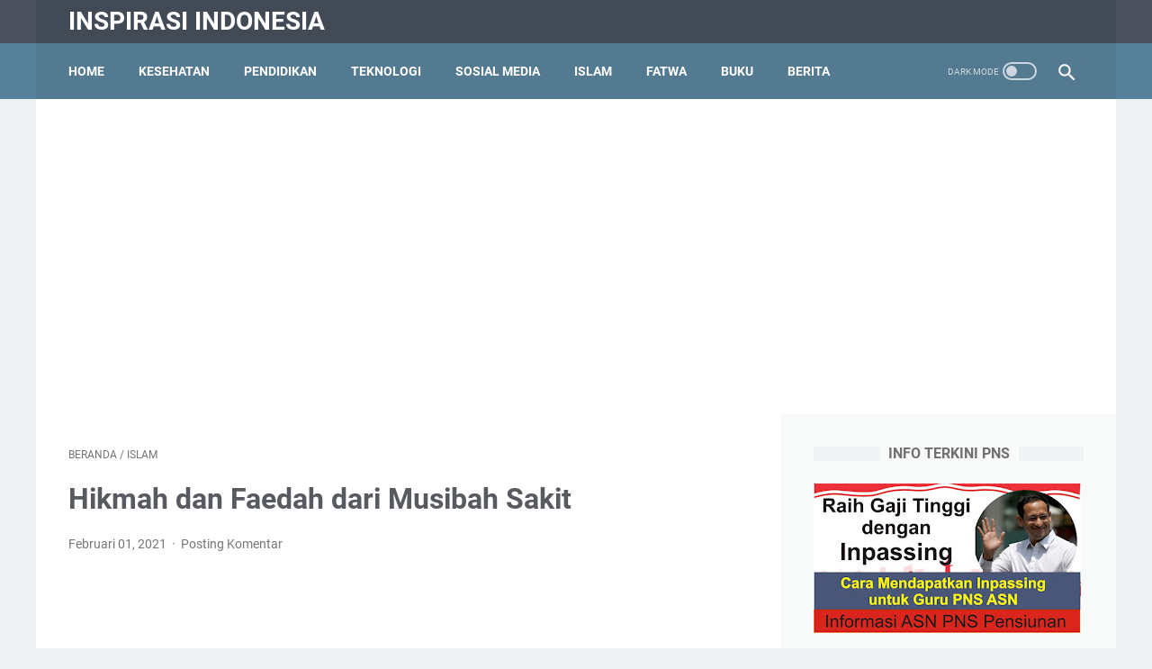

--- FILE ---
content_type: text/html; charset=UTF-8
request_url: https://www.inspira.my.id/2021/02/hikmah-dan-faedah-dari-musibah-sakit.html
body_size: 54804
content:
<!DOCTYPE html>
<html dir='ltr' lang='id' xmlns='http://www.w3.org/1999/xhtml' xmlns:b='http://www.google.com/2005/gml/b' xmlns:data='http://www.google.com/2005/gml/data' xmlns:expr='http://www.google.com/2005/gml/expr'>
<head>
<meta content='width=device-width, initial-scale=1' name='viewport'/>
<meta content='OHItyuaOED5XPowuNiaw5TgAET9-reXXxGABV39XVEc' name='google-site-verification'/>
<script async='async' data-ad-client='ca-pub-2192915167978757' src='https://pagead2.googlesyndication.com/pagead/js/adsbygoogle.js'></script>
<meta content='text/html; charset=UTF-8' http-equiv='Content-Type'/>
<meta content='24629c4a1318a5a275ac6246ea11a88a' name='p:domain_verify'/>
<!-- Google tag (gtag.js) -->
<script async='async' src='https://www.googletagmanager.com/gtag/js?id=G-89X277M1JT'></script>
<script>
  window.dataLayer = window.dataLayer || [];
  function gtag(){dataLayer.push(arguments);}
  gtag('js', new Date());

  gtag('config', 'G-89X277M1JT');
</script>
<meta content='#424a56' name='theme-color'/>
<meta content='#424a56' name='msapplication-navbutton-color'/>
<meta content='blogger' name='generator'/>
<link href='https://www.inspira.my.id/favicon.ico' rel='icon' type='image/x-icon'/>
<link href='https://www.inspira.my.id/2021/02/hikmah-dan-faedah-dari-musibah-sakit.html' rel='canonical'/>
<link rel="alternate" type="application/atom+xml" title="Inspirasi Indonesia - Atom" href="https://www.inspira.my.id/feeds/posts/default" />
<link rel="alternate" type="application/rss+xml" title="Inspirasi Indonesia - RSS" href="https://www.inspira.my.id/feeds/posts/default?alt=rss" />
<link rel="service.post" type="application/atom+xml" title="Inspirasi Indonesia - Atom" href="https://www.blogger.com/feeds/1481808261238727232/posts/default" />

<link rel="alternate" type="application/atom+xml" title="Inspirasi Indonesia - Atom" href="https://www.inspira.my.id/feeds/5010028900841163590/comments/default" />
<link href='https://blogger.googleusercontent.com/img/b/R29vZ2xl/AVvXsEjZaxYndfveTBKnh5_DCysXNILLqxB1blZYxQLhLc5HWbAY5nAoulyn4Fak8AfpmtG-ZuqDOfzwUAxZK92P-W6H5_y_NNR4v-3LVRahlU1F2rIBwf05eBtKYbC-fKV2LMRlhXR09Q884zQw/s1600/Hikmah+dan+Faedah+dari+Musibah+Sakit.jpg' rel='image_src'/>
<meta content='Sesungguhnya sakit merupakan bagian dari cobaan yang mengandung banyak faedah bagi seorang muslim' name='description'/>
<meta content='https://www.inspira.my.id/2021/02/hikmah-dan-faedah-dari-musibah-sakit.html' property='og:url'/>
<meta content='Hikmah dan Faedah dari Musibah Sakit' property='og:title'/>
<meta content='Sesungguhnya sakit merupakan bagian dari cobaan yang mengandung banyak faedah bagi seorang muslim' property='og:description'/>
<meta content='https://blogger.googleusercontent.com/img/b/R29vZ2xl/AVvXsEjZaxYndfveTBKnh5_DCysXNILLqxB1blZYxQLhLc5HWbAY5nAoulyn4Fak8AfpmtG-ZuqDOfzwUAxZK92P-W6H5_y_NNR4v-3LVRahlU1F2rIBwf05eBtKYbC-fKV2LMRlhXR09Q884zQw/w1200-h630-p-k-no-nu/Hikmah+dan+Faedah+dari+Musibah+Sakit.jpg' property='og:image'/>
<title>Hikmah dan Faedah dari Musibah Sakit - Inspirasi Indonesia</title>
<meta content='Hikmah dan Faedah dari Musibah Sakit' name='keywords'/>
<meta content='summary' name='twitter:card'/>
<meta content='Hikmah dan Faedah dari Musibah Sakit' property='twitter:title'/>
<meta content='https://www.inspira.my.id/2021/02/hikmah-dan-faedah-dari-musibah-sakit.html' property='twitter:url'/>
<meta content='Sesungguhnya sakit merupakan bagian dari cobaan yang mengandung banyak faedah bagi seorang muslim' property='twitter:description'/>
<meta content='https://blogger.googleusercontent.com/img/b/R29vZ2xl/AVvXsEjZaxYndfveTBKnh5_DCysXNILLqxB1blZYxQLhLc5HWbAY5nAoulyn4Fak8AfpmtG-ZuqDOfzwUAxZK92P-W6H5_y_NNR4v-3LVRahlU1F2rIBwf05eBtKYbC-fKV2LMRlhXR09Q884zQw/w1200-h630-p-k-no-nu/Hikmah+dan+Faedah+dari+Musibah+Sakit.jpg' property='twitter:image'/>
<style>
@font-face{font-family:Roboto;font-style:normal;font-weight:300;font-display:swap;src:url(https://fonts.gstatic.com/s/roboto/v20/KFOlCnqEu92Fr1MmSU5fCRc4EsA.woff2) format('woff2');unicode-range:U+0460-052F,U+1C80-1C88,U+20B4,U+2DE0-2DFF,U+A640-A69F,U+FE2E-FE2F}@font-face{font-family:Roboto;font-style:normal;font-weight:300;font-display:swap;src:url(https://fonts.gstatic.com/s/roboto/v20/KFOlCnqEu92Fr1MmSU5fABc4EsA.woff2) format('woff2');unicode-range:U+0400-045F,U+0490-0491,U+04B0-04B1,U+2116}@font-face{font-family:Roboto;font-style:normal;font-weight:300;font-display:swap;src:url(https://fonts.gstatic.com/s/roboto/v20/KFOlCnqEu92Fr1MmSU5fCBc4EsA.woff2) format('woff2');unicode-range:U+1F00-1FFF}@font-face{font-family:Roboto;font-style:normal;font-weight:300;font-display:swap;src:url(https://fonts.gstatic.com/s/roboto/v20/KFOlCnqEu92Fr1MmSU5fBxc4EsA.woff2) format('woff2');unicode-range:U+0370-03FF}@font-face{font-family:Roboto;font-style:normal;font-weight:300;font-display:swap;src:url(https://fonts.gstatic.com/s/roboto/v20/KFOlCnqEu92Fr1MmSU5fCxc4EsA.woff2) format('woff2');unicode-range:U+0102-0103,U+0110-0111,U+0128-0129,U+0168-0169,U+01A0-01A1,U+01AF-01B0,U+1EA0-1EF9,U+20AB}@font-face{font-family:Roboto;font-style:normal;font-weight:300;font-display:swap;src:url(https://fonts.gstatic.com/s/roboto/v20/KFOlCnqEu92Fr1MmSU5fChc4EsA.woff2) format('woff2');unicode-range:U+0100-024F,U+0259,U+1E00-1EFF,U+2020,U+20A0-20AB,U+20AD-20CF,U+2113,U+2C60-2C7F,U+A720-A7FF}@font-face{font-family:Roboto;font-style:normal;font-weight:300;font-display:swap;src:url(https://fonts.gstatic.com/s/roboto/v20/KFOlCnqEu92Fr1MmSU5fBBc4.woff2) format('woff2');unicode-range:U+0000-00FF,U+0131,U+0152-0153,U+02BB-02BC,U+02C6,U+02DA,U+02DC,U+2000-206F,U+2074,U+20AC,U+2122,U+2191,U+2193,U+2212,U+2215,U+FEFF,U+FFFD}@font-face{font-family:Roboto;font-style:normal;font-weight:400;font-display:swap;src:url(https://fonts.gstatic.com/s/roboto/v20/KFOmCnqEu92Fr1Mu72xKOzY.woff2) format('woff2');unicode-range:U+0460-052F,U+1C80-1C88,U+20B4,U+2DE0-2DFF,U+A640-A69F,U+FE2E-FE2F}@font-face{font-family:Roboto;font-style:normal;font-weight:400;font-display:swap;src:url(https://fonts.gstatic.com/s/roboto/v20/KFOmCnqEu92Fr1Mu5mxKOzY.woff2) format('woff2');unicode-range:U+0400-045F,U+0490-0491,U+04B0-04B1,U+2116}@font-face{font-family:Roboto;font-style:normal;font-weight:400;font-display:swap;src:url(https://fonts.gstatic.com/s/roboto/v20/KFOmCnqEu92Fr1Mu7mxKOzY.woff2) format('woff2');unicode-range:U+1F00-1FFF}@font-face{font-family:Roboto;font-style:normal;font-weight:400;font-display:swap;src:url(https://fonts.gstatic.com/s/roboto/v20/KFOmCnqEu92Fr1Mu4WxKOzY.woff2) format('woff2');unicode-range:U+0370-03FF}@font-face{font-family:Roboto;font-style:normal;font-weight:400;font-display:swap;src:url(https://fonts.gstatic.com/s/roboto/v20/KFOmCnqEu92Fr1Mu7WxKOzY.woff2) format('woff2');unicode-range:U+0102-0103,U+0110-0111,U+0128-0129,U+0168-0169,U+01A0-01A1,U+01AF-01B0,U+1EA0-1EF9,U+20AB}@font-face{font-family:Roboto;font-style:normal;font-weight:400;font-display:swap;src:url(https://fonts.gstatic.com/s/roboto/v20/KFOmCnqEu92Fr1Mu7GxKOzY.woff2) format('woff2');unicode-range:U+0100-024F,U+0259,U+1E00-1EFF,U+2020,U+20A0-20AB,U+20AD-20CF,U+2113,U+2C60-2C7F,U+A720-A7FF}@font-face{font-family:Roboto;font-style:normal;font-weight:400;font-display:swap;src:url(https://fonts.gstatic.com/s/roboto/v20/KFOmCnqEu92Fr1Mu4mxK.woff2) format('woff2');unicode-range:U+0000-00FF,U+0131,U+0152-0153,U+02BB-02BC,U+02C6,U+02DA,U+02DC,U+2000-206F,U+2074,U+20AC,U+2122,U+2191,U+2193,U+2212,U+2215,U+FEFF,U+FFFD}@font-face{font-family:Roboto;font-style:normal;font-weight:700;font-display:swap;src:url(https://fonts.gstatic.com/s/roboto/v20/KFOlCnqEu92Fr1MmWUlfCRc4EsA.woff2) format('woff2');unicode-range:U+0460-052F,U+1C80-1C88,U+20B4,U+2DE0-2DFF,U+A640-A69F,U+FE2E-FE2F}@font-face{font-family:Roboto;font-style:normal;font-weight:700;font-display:swap;src:url(https://fonts.gstatic.com/s/roboto/v20/KFOlCnqEu92Fr1MmWUlfABc4EsA.woff2) format('woff2');unicode-range:U+0400-045F,U+0490-0491,U+04B0-04B1,U+2116}@font-face{font-family:Roboto;font-style:normal;font-weight:700;font-display:swap;src:url(https://fonts.gstatic.com/s/roboto/v20/KFOlCnqEu92Fr1MmWUlfCBc4EsA.woff2) format('woff2');unicode-range:U+1F00-1FFF}@font-face{font-family:Roboto;font-style:normal;font-weight:700;font-display:swap;src:url(https://fonts.gstatic.com/s/roboto/v20/KFOlCnqEu92Fr1MmWUlfBxc4EsA.woff2) format('woff2');unicode-range:U+0370-03FF}@font-face{font-family:Roboto;font-style:normal;font-weight:700;font-display:swap;src:url(https://fonts.gstatic.com/s/roboto/v20/KFOlCnqEu92Fr1MmWUlfCxc4EsA.woff2) format('woff2');unicode-range:U+0102-0103,U+0110-0111,U+0128-0129,U+0168-0169,U+01A0-01A1,U+01AF-01B0,U+1EA0-1EF9,U+20AB}@font-face{font-family:Roboto;font-style:normal;font-weight:700;font-display:swap;src:url(https://fonts.gstatic.com/s/roboto/v20/KFOlCnqEu92Fr1MmWUlfChc4EsA.woff2) format('woff2');unicode-range:U+0100-024F,U+0259,U+1E00-1EFF,U+2020,U+20A0-20AB,U+20AD-20CF,U+2113,U+2C60-2C7F,U+A720-A7FF}@font-face{font-family:Roboto;font-style:normal;font-weight:700;font-display:swap;src:url(https://fonts.gstatic.com/s/roboto/v20/KFOlCnqEu92Fr1MmWUlfBBc4.woff2) format('woff2');unicode-range:U+0000-00FF,U+0131,U+0152-0153,U+02BB-02BC,U+02C6,U+02DA,U+02DC,U+2000-206F,U+2074,U+20AC,U+2122,U+2191,U+2193,U+2212,U+2215,U+FEFF,U+FFFD}
</style>
<!-- Google tag (gtag.js) -->
<script async='true' src='https://www.googletagmanager.com/gtag/js?id=G-89X277M1JT'></script>
<script>
        window.dataLayer = window.dataLayer || [];
        function gtag(){dataLayer.push(arguments);}
        gtag('js', new Date());
        gtag('config', 'G-89X277M1JT');
      </script>
<script>
    //<![CDATA[
    /* template option */
    var linkMagzSetting;function optionLinkMagz(n){for(var i in linkMagzSetting)"undefined"!=linkMagzSetting[i]&&(n[i]=linkMagzSetting[i])}
    /* shinsenter/defer.js */
    !function(u,i,t){var a,r,o=[],c=/p/.test(i.readyState),s="IntersectionObserver",f=/^data-(.+)/,e="pageshow",l="lazied",d="length",n="Attribute",h="SCRIPT",m="load",v="forEach",p="has"+n,y="nodeName",b="set"+n;function g(e,n,t,o){return o=(n?i.getElementById(n):r)||i.createElement(e||h),n&&(o.id=n),t&&(o.onload=t),o}function I(e){return[].slice.call(e.attributes)}function E(e){i.head.appendChild(e)}function N(e,n){return[].slice.call((n||i).querySelectorAll(e))}function x(e){a(function(o){o=N(e||"[type=deferjs]"),function e(n,t){(n=o.shift())&&(n.parentNode.removeChild(n),(t=function(e,n,t,o,i){for(n=g(e[y]),i=0,t=I(e);i<t[d];i++)"type"!=(o=t[i]).name&&n[b](o.name,o.value);return n.text=e.text,n}(n)).src&&!t[p]("async")?(t.onload=t.onerror=e,E(t)):(E(t),e()))}()})}function C(e,n,t,o,i){for(o=0,t=I(e);o<t[d];o++)(i=f.exec(t[o].name))&&e[b](i[1],t[o].value);N("source",e)[v](C),m in e&&e[m](),n&&(e.className+=" "+n)}(a=function(e,n){c?t(e,n):o.push(e,n)}).all=x,a.js=function(n,t,e,o){a(function(e){(e=g(r,t,o)).src=n,E(e)},e)},a.css=function(n,t,e,o){a(function(e){(e=g("LINK",t,o)).rel="stylesheet",e.href=n,E(e)},e)},a.dom=function(e,n,i,r,c){a(function(t,n){function o(e){r&&!1===r(e)||C(e,i)}n=s in u?(t=new u[s](function(e){e[v](function(e,n){e.isIntersecting&&(n=e.target)&&(t.unobserve(n),o(n))})},c)).observe.bind(t):o,N(e||"[data-src]")[v](function(e){e[p](l)||(e[b](l,e[y]),n(e))})},n)},a.reveal=C,u.addEventListener("on"+e in u?e:m,function(){for(c=!x();o[0];)a(o.shift(),o.shift())}),u.Defer=a}(this,document,setTimeout);
    //]]>
</script>
<noscript><style>#iklan-tengah1,#iklan-tengah2,#iklan-atas,#iklan-bawah,#matched-content,#iklan-infeed{display:none;}</style></noscript>
<style id='page-skin-1' type='text/css'><!--
/* -----------------------------------------------
Blogger Template Style
Name:     linkmagz
Version:  3.0.0
Designer: Mas Sugeng
----------------------------------------------- */
html {
font:normal normal 16px Helvetica, Arial, sans-serif
}
body {
background:#edf1f2;
color:#636363;
font-family:Roboto,Arial,sans-serif
}
.buttonDownload {
background:#2675A6
}
a:link,
.toc button {
text-decoration:none;
transition: all .2s;
color:#2675A6
}
a:visited {
color:#2675A6
}
a:hover {
color:#636363
}
#sidebar-wrap a:link {
color:#2675A6
}
#sidebar-wrap a:visited {
color:#2675A6
}
#sidebar-wrap a:hover {
color:#636363
}
#sidebar-wrap ul li::before  {
border: 3px solid #2675A6;
}
#footer-content,
#header-content,
.navmenu,
.menu-sticky,
#footer-widget-html,
#wrapper {
max-width:1200px
}
#header-wrap {
transition: all .2s;
background:#4b525d
}
#header-content,
#navmenu-sidebar-closebtn {
transition: all .2s;
background:#424a56
}
#header-outer #header-content{
min-height:48px
}
#navmenu-wrap,
#navmenu-wrap-sticky {
transition: all .2s;
background:#57809a
}
#header-outer .navmenu .nav-outer {
min-height:62px
}
#header-outer .menu-sticky .nav-outer::after,
#header-outer .navmenu .nav-outer::after {
content:'';
min-height:inherit;
font-size:0
}
#header .widget img {
max-height: 33px;
}
.navmenu,
.menu-sticky {
transition: all .2s;
background:#547A92
}
#navmenu-sidebar-body ul li a {
color: #636363
}
#navmenu-sidebar-body ul li a:hover {
color: #2675A6
}
.ms-submenu-button::after {
border-color: #636363 transparent transparent;
}
.ms-submenu-button.ms-submenu-shown::after {
border-color: transparent transparent #636363;
}
#goTop,.comments .comments-content .icon.blog-author::after {
transition: all .2s;
color:#FFFFFF;
background:#547A92
}
#goTop::after {
transition: all .2s;
border-top: 2px solid #FFFFFF;
border-right: 2px solid #FFFFFF;
}
#content-wrap,
#content-wrap-produk-index,
#navmenu-sidebar-body,
#wrapper {
transition: all .2s;
background:#ffffff
}
#sidebar-wrap {
transition: all .2s;
background:#f8fafa
}
.PopularPosts .popular-post-widget-title h3.title,
.PopularPosts .popular-post-widget-title h2.title {
transition: all .2s;
box-shadow:0 0 0 2px #f8fafa
}
.html-jasa .normalwidget-title h3.title,
.html-produk .normalwidget-title h3.title,
.html-jasa .normalwidget-title h2.title,
.html-produk .normalwidget-title h2.title,
.latestposts-title h2,
#ms-related-post p.ms-title,
.share-this-pleaseeeee {
transition: all .2s;
background:#ffffff
}
.FeaturedPost h3.title,
.FeaturedPost h2.title {
transition: all .2s;
box-shadow:0 0 0 2px #ffffff
}
.normalwidget-title h3.title,
.normalwidget-title h2.title {
transition: all .2s;
background:#f8fafa
}
a.blog-pager-older-link::after,
a.blog-pager-newer-link::before {
border:solid #FFFFFF
}
.blog-pager a.js-load,
.blog-pager span.js-loaded,
.blog-pager span.js-loading,
.blog-pager a.blog-pager-older-link,
.blog-pager a.blog-pager-newer-link,
.blog-pager a.js-load:visited,
.blog-pager a.blog-pager-older-link:visited,
.blog-pager a.blog-pager-newer-link:visited {
transition: all .2s;
background:#b15f3e;
color:#FFFFFF !important
}
.js-loading::after {
border:2px solid #FFFFFF
}
.blog-pager a.js-load:hover,
.blog-pager span.js-loaded:hover,
.blog-pager span.js-loading:hover,
a.blog-pager-newer-link:hover,
a.blog-pager-older-link:hover {
background:#925035
}
#social-button .widget,
#header .widget,
#header .widget a,
#navmenu-sidebar-closebtn .closebtn,
#navmenu-sidebar-closebtn .closebtn-title{
color:#FFFFFF
}
#header .widget p.title-description{
color:#FFFFFF
}
.social-icon {
transition: all .2s;
background:#424a56
}
.navmenu-content,
.navmenu-button,
.navmenu-content>ul>li>a {
color:#FFFFFF
}
.navmenu-button div {
transition: all .2s;
background-color:#FFFFFF
}
.navmenu-content>ul>li>a::before {
transition: all .2s;
background:#FFFFFF
}
.navmenu-content>ul>li.has-sub>a::after {
border-bottom:1px solid #FFFFFF;
border-left:1px solid #FFFFFF
}
.darkmode-switch .switch-title{
color:#FFFFFF
}
.darkmode-switch .slider{
border:2px solid #FFFFFF
}
.darkmode-switch .slider:before {
transition: all .2s;
background:#FFFFFF
}
.darkmode-switch .switch:hover .slider:before {
background:#FFFFFF
}
.iconsearch-label {
transition: all .2s;
background:#547A92
}
.iconsearch-label path{
fill:#FFFFFF
}
.FeaturedPost h3.title,
.PopularPosts .popular-post-widget-title h3.title,
.FeaturedPost h2.title,
.PopularPosts .popular-post-widget-title h2.title {
transition: all .2s;
color:#FFFFFF;
background:#b15f3e
}
.normalwidget-title::after {
transition: all .2s;
background:#f0f4f4
}
.normalwidget-title h3.title,
.normalwidget-title h2.title {
color:#707070
}
.html-jasa .normalwidget-title::after,
.html-produk .normalwidget-title::after,
.latestposts-title::after {
transition: all .2s;
background:#f8fafa
}
.html-jasa .normalwidget-title h3.title,
.html-produk .normalwidget-title h3.title,
.html-jasa .normalwidget-title h2.title,
.html-produk .normalwidget-title h2.title,
.latestposts-title h2 {
color:#707070
}
.post-title,.post-title a{
color:#575a5f
}
.post-title a:hover{
color:#2675A6
}
.breadcrumbs,
.breadcrumbs a,
.post-info,
.post-info a{
color:#757575
}
.breadcrumbs a:hover,
.post-info a:hover{
color:#2675A6
}
#content-wrap-produk-index b.info-produk,
.img-thumbnail .label-info a,
.img-thumbnail .label-info a:visited,
.img-thumbnail .label-info a:hover {
transition: all .2s;
background:#547A92;
color:#FFFFFF !important
}
.FeaturedPost .post-summary,
.FeaturedPost .post-summary .featured-info {
transition: all .2s;
background:#f8fafa
}
@media only screen and (max-width:600px){
.FeaturedPost .post-summary{
background:#ffffff
}
}
.FeaturedPost .featured-img-bg {
transition: all .2s;
background:#ffffff
}
.FeaturedPost h2 a,.FeaturedPost h3 a {
color:#575a5f
}
.FeaturedPost h2 a:hover,
.FeaturedPost h3 a:hover{
color:#2675A6
}
.FeaturedPost p.featured-desc {
color:#636363
}
p.featured-more a:link,
p.featured-more a:visited {
transition: all .2s;
color:#FFFFFF !important;
background:#b15f3e
}
p.featured-more a:hover {
background:#925035
}
.sidebar ul li::before {
border:3px solid #2675A6
}
.sidebar ol li::before {
color:#2675A6
}
.PopularPosts .popular-post-info {
transition: all .2s;
background:#ffffff
}
.PopularPosts .popular-post-snippet {
color:#737373
}
.PopularPosts .popular-post-title a {
color:#575a5f
}
.PopularPosts .popular-post-title a:hover {
color:#2675A6
}
.Profile {
color:#737373
}
.Profile .individual,
.Profile .team {
transition: all .2s;
background:#ffffff
}
.Profile .individual .profile-link {
border:1px solid #2675A6;
color:#2675A6
}
.Profile .individual .profile-link:hover {
border:1px solid #575a5f;
color:#575a5f
}
.Profile .profile-link-author {
color:#2675A6
}
.Profile .profile-link-author:hover {
color:#575a5f
}
.Profile .location path {
fill:#737373
}
.label-size a.label-name {
border:1px solid #2675A6
}
.label-size a.label-name:hover {
border:1px solid #636363
}
#footer-widget-html {
background: #4b525d;
color: #FFFFFF;
}
#footer-outer {
transition: all .2s;
background:#4b525d
}
#footer-content {
transition: all .2s;
background:#424a56;
color:#FFFFFF
}
#footer-content a {
color:#FFFFFF
}
#footer-content a:hover {
color:#dddddd
}
/*! ini normalize.css v8.0.1 | MIT License | github.com/necolas/normalize.css */
/* Document
========================================================================== */
/**
* 1. Correct the line height in all browsers.
* 2. Prevent adjustments of font size after orientation changes in iOS.
*/
html {
line-height: 1.15;
/* 1 */
-webkit-text-size-adjust: 100%;
/* 2 */ }
/* Sections
========================================================================== */
/**
* Remove the margin in all browsers.
*/
body {
margin: 0; }
/**
* Render the `main` element consistently in IE.
*/
main {
display: block; }
/**
* Correct the font size and margin on `h1` elements within `section` and
* `article` contexts in Chrome, Firefox, and Safari.
*/
h1 {
font-size: 2em;
margin: 0.67em 0; }
/* Grouping content
========================================================================== */
/**
* 1. Add the correct box sizing in Firefox.
* 2. Show the overflow in Edge and IE.
*/
hr {
-webkit-box-sizing: content-box;
box-sizing: content-box;
/* 1 */
height: 0;
/* 1 */
overflow: visible;
/* 2 */ }
/**
* 1. Correct the inheritance and scaling of font size in all browsers.
* 2. Correct the odd `em` font sizing in all browsers.
*/
pre {
font-family: monospace, monospace;
/* 1 */
font-size: 1em;
/* 2 */ }
/* Text-level semantics
========================================================================== */
/**
* Remove the gray background on active links in IE 10.
*/
a {
background-color: transparent; }
/**
* 1. Remove the bottom border in Chrome 57-
* 2. Add the correct text decoration in Chrome, Edge, IE, Opera, and Safari.
*/
abbr[title] {
border-bottom: none;
/* 1 */
text-decoration: underline;
/* 2 */
-webkit-text-decoration: underline dotted;
text-decoration: underline dotted;
/* 2 */ }
/**
* Add the correct font weight in Chrome, Edge, and Safari.
*/
b,
strong {
font-weight: bolder; }
/**
* 1. Correct the inheritance and scaling of font size in all browsers.
* 2. Correct the odd `em` font sizing in all browsers.
*/
code,
kbd,
samp {
font-family: monospace, monospace;
/* 1 */
font-size: 1em;
/* 2 */ }
/**
* Add the correct font size in all browsers.
*/
small {
font-size: 80%; }
/**
* Prevent `sub` and `sup` elements from affecting the line height in
* all browsers.
*/
sub,
sup {
font-size: 75%;
line-height: 0;
position: relative;
vertical-align: baseline; }
sub {
bottom: -0.25em; }
sup {
top: -0.5em; }
/* Embedded content
========================================================================== */
/**
* Remove the border on images inside links in IE 10.
*/
img {
border-style: none; }
/* Forms
========================================================================== */
/**
* 1. Change the font styles in all browsers.
* 2. Remove the margin in Firefox and Safari.
*/
button,
input,
optgroup,
select,
textarea {
font-family: inherit;
/* 1 */
font-size: 100%;
/* 1 */
line-height: 1.15;
/* 1 */
margin: 0;
/* 2 */ }
/**
* Show the overflow in IE.
* 1. Show the overflow in Edge.
*/
button,
input {
/* 1 */
overflow: visible; }
/**
* Remove the inheritance of text transform in Edge, Firefox, and IE.
* 1. Remove the inheritance of text transform in Firefox.
*/
button,
select {
/* 1 */
text-transform: none; }
/**
* Correct the inability to style clickable types in iOS and Safari.
*/
button,
[type="button"],
[type="reset"],
[type="submit"] {
-webkit-appearance: button; }
/**
* Remove the inner border and padding in Firefox.
*/
button::-moz-focus-inner,
[type="button"]::-moz-focus-inner,
[type="reset"]::-moz-focus-inner,
[type="submit"]::-moz-focus-inner {
border-style: none;
padding: 0; }
/**
* Restore the focus styles unset by the previous rule.
*/
button:-moz-focusring,
[type="button"]:-moz-focusring,
[type="reset"]:-moz-focusring,
[type="submit"]:-moz-focusring {
outline: 1px dotted ButtonText; }
/**
* Correct the padding in Firefox.
*/
fieldset {
padding: 0.35em 0.75em 0.625em; }
/**
* 1. Correct the text wrapping in Edge and IE.
* 2. Correct the color inheritance from `fieldset` elements in IE.
* 3. Remove the padding so developers are not caught out when they zero out
*    `fieldset` elements in all browsers.
*/
legend {
-webkit-box-sizing: border-box;
box-sizing: border-box;
/* 1 */
color: inherit;
/* 2 */
display: table;
/* 1 */
max-width: 100%;
/* 1 */
padding: 0;
/* 3 */
white-space: normal;
/* 1 */ }
/**
* Add the correct vertical alignment in Chrome, Firefox, and Opera.
*/
progress {
vertical-align: baseline; }
/**
* Remove the default vertical scrollbar in IE 10+.
*/
textarea {
overflow: auto; }
/**
* 1. Add the correct box sizing in IE 10.
* 2. Remove the padding in IE 10.
*/
[type="checkbox"],
[type="radio"] {
-webkit-box-sizing: border-box;
box-sizing: border-box;
/* 1 */
padding: 0;
/* 2 */ }
/**
* Correct the cursor style of increment and decrement buttons in Chrome.
*/
[type="number"]::-webkit-inner-spin-button,
[type="number"]::-webkit-outer-spin-button {
height: auto; }
/**
* 1. Correct the odd appearance in Chrome and Safari.
* 2. Correct the outline style in Safari.
*/
[type="search"] {
-webkit-appearance: textfield;
/* 1 */
outline-offset: -2px;
/* 2 */ }
/**
* Remove the inner padding in Chrome and Safari on macOS.
*/
[type="search"]::-webkit-search-decoration {
-webkit-appearance: none; }
/**
* 1. Correct the inability to style clickable types in iOS and Safari.
* 2. Change font properties to `inherit` in Safari.
*/
::-webkit-file-upload-button {
-webkit-appearance: button;
/* 1 */
font: inherit;
/* 2 */ }
/* Interactive
========================================================================== */
/*
* Add the correct display in Edge, IE 10+, and Firefox.
*/
details {
display: block; }
/*
* Add the correct display in all browsers.
*/
summary {
display: list-item; }
/* Misc
========================================================================== */
/**
* Add the correct display in IE 10+.
*/
template {
display: none; }
/**
* Add the correct display in IE 10.
*/
[hidden] {
display: none; }
/* dark mode style */
body.darkmode {
background: #353535;
color: #eee; }
body.darkmode a:link, body.darkmode .toc button {
color: #a3daef;
-webkit-transition: all 0.2s;
transition: all 0.2s; }
body.darkmode a:visited {
color: #a3daef; }
body.darkmode a:hover {
color: #fff; }
body.darkmode #sidebar-wrap a:link {
color: #eee; }
body.darkmode #sidebar-wrap a:visited {
color: #eee; }
body.darkmode #sidebar-wrap a:hover {
color: #fff; }
body.darkmode #header-wrap {
background: #2b2b2b; }
body.darkmode #header-content,
body.darkmode #navmenu-sidebar-closebtn {
background: #232323; }
body.darkmode #navmenu-wrap,
body.darkmode #navmenu-wrap-sticky {
background: #2f2f2f; }
body.darkmode .navmenu, body.darkmode .menu-sticky {
background: #2b2b2b; }
body.darkmode #navmenu-sidebar-body ul li a,
body.darkmode .navmenu-content li li a {
color: #eee; }
body.darkmode #navmenu-sidebar-body ul li a:hover {
color: #fff; }
body.darkmode .ms-submenu-button::after {
border-color: #eee transparent transparent; }
body.darkmode .ms-submenu-button.ms-submenu-shown::after {
border-color: transparent transparent #eee; }
body.darkmode #sidebar-wrap {
background: #2f2f2f; }
body.darkmode .PopularPosts .popular-post-widget-title h3.title,
body.darkmode .PopularPosts .popular-post-widget-title h2.title {
-webkit-box-shadow: 0 0 0 2px #2f2f2f;
box-shadow: 0 0 0 2px #2f2f2f; }
body.darkmode .normalwidget-title h3.title,
body.darkmode .normalwidget-title h2.title {
background: #2f2f2f; }
body.darkmode #wrapper,
body.darkmode #content-wrap,
body.darkmode #content-wrap-produk-index,
body.darkmode #navmenu-sidebar-body,
body.darkmode .latestposts-title h2,
body.darkmode .html-produk .normalwidget-title h3.title,
body.darkmode .html-jasa .normalwidget-title h3.title,
body.darkmode .html-produk .normalwidget-title h2.title,
body.darkmode .html-jasa .normalwidget-title h2.title,
body.darkmode .share-this-pleaseeeee,
body.darkmode #ms-related-post p.ms-title,
body.darkmode .FeaturedPost .featured-img-bg,
body.darkmode .PopularPosts .popular-post-info,
body.darkmode .Profile .individual,
body.darkmode .Profile .team {
background: #323232; }
body.darkmode .FeaturedPost h3.title,
body.darkmode .FeaturedPost h2.title {
-webkit-box-shadow: 0 0 0 2px #323232;
box-shadow: 0 0 0 2px #323232; }
body.darkmode #header .widget a,
body.darkmode #header .widget,
body.darkmode #navmenu-sidebar-closebtn .closebtn,
body.darkmode #navmenu-sidebar-closebtn .closebtn-title {
color: #eee; }
body.darkmode #header .widget p.title-description {
color: #bbb; }
body.darkmode .navmenu-content > ul > li > a,
body.darkmode .navmenu-button {
color: #eee; }
body.darkmode .navmenu-button div {
background-color: #eee; }
body.darkmode .navmenu-content > ul > li > a::before {
background: #eee; }
body.darkmode .navmenu-content > ul > li.has-sub > a::after {
border-bottom: 1px solid #eee;
border-left: 1px solid #eee; }
body.darkmode .navmenu-content li li.has-sub::after {
border-bottom: 1px solid #eee;
border-right: 1px solid #eee; }
body.darkmode .navmenu-content ul li ul {
background: #4a4a4a; }
body.darkmode .navmenu-content > ul > li > ul:before {
border-bottom-color: #4a4a4a; }
body.darkmode .navmenu-content li li a:before {
background: #eee; }
body.darkmode #social-button .social-icon {
background: #232323; }
body.darkmode #social-button .social-icon:hover {
background: #353535; }
body.darkmode .iconsearch-label {
background: #2b2b2b; }
body.darkmode .iconsearch-label:hover {
background: #000; }
body.darkmode .iconsearch-label path {
fill: #eee; }
body.darkmode .darkmode-switch .switch {
opacity: 1; }
body.darkmode .darkmode-switch .switch-title {
color: #bbb;
opacity: 1; }
body.darkmode .darkmode-switch .slider {
border: 2px solid #bbb; }
body.darkmode .darkmode-switch .slider:before {
background: #eee; }
body.darkmode .darkmode-switch .switch:hover .slider:before {
background: #fff; }
body.darkmode .normalwidget-title::after {
background: #383838; }
body.darkmode .normalwidget-title h3.title,
body.darkmode .normalwidget-title h2.title {
color: #eee; }
body.darkmode .latestposts-title::after,
body.darkmode .html-produk .normalwidget-title::after,
body.darkmode .html-jasa .normalwidget-title::after {
background: #383838; }
body.darkmode .latestposts-title h2,
body.darkmode .html-produk .normalwidget-title h3.title,
body.darkmode .html-jasa .normalwidget-title h3.title,
body.darkmode .html-produk .normalwidget-title h2.title,
body.darkmode .html-jasa .normalwidget-title h2.title {
color: #eee; }
body.darkmode .post-title, body.darkmode .post-title a {
color: #eee; }
body.darkmode .post-title a:hover {
color: #fff; }
body.darkmode .post-info,
body.darkmode .post-info a,
body.darkmode .breadcrumbs,
body.darkmode .breadcrumbs a {
color: #bbb; }
body.darkmode .post-info a:hover,
body.darkmode .breadcrumbs a:hover {
color: #fff; }
body.darkmode .FeaturedPost .post-summary,
body.darkmode .FeaturedPost .post-summary .featured-info {
background: #2f2f2f; }
@media only screen and (max-width: 600px) {
body.darkmode .FeaturedPost .post-summary {
background: #323232; } }
body.darkmode .FeaturedPost h3 a,
body.darkmode .FeaturedPost h2 a {
color: #eee; }
body.darkmode .FeaturedPost h3 a:hover,
body.darkmode .FeaturedPost h2 a:hover {
color: #fff; }
body.darkmode .FeaturedPost p.featured-desc {
color: #eee; }
body.darkmode #sidebar-wrap ul li::before {
border: 3px solid #eee; }
body.darkmode #sidebar-wrap ol li::before {
color: #eee; }
body.darkmode .PopularPosts .popular-post-snippet {
color: #bbb; }
body.darkmode .PopularPosts .popular-post-title a {
color: #eee; }
body.darkmode .PopularPosts .popular-post-title a:hover {
color: #fff; }
body.darkmode .Profile {
color: #eee; }
body.darkmode .Profile .individual .profile-link {
border: 1px solid #eee;
color: #eee; }
body.darkmode .Profile .individual .profile-link:hover {
border: 1px solid #fff;
color: #fff; }
body.darkmode .Profile .profile-link-author {
color: #eee; }
body.darkmode .Profile .profile-link-author:hover {
color: #fff; }
body.darkmode .Profile .location path {
fill: #eee; }
body.darkmode .FollowByEmail {
background: #2d2d2d;
color: #bbb; }
body.darkmode .FollowByEmail ::-webkit-input-placeholder {
color: #666;
opacity: .9; }
body.darkmode .FollowByEmail ::-moz-placeholder {
color: #666;
opacity: .9; }
body.darkmode .FollowByEmail :-ms-input-placeholder {
color: #666;
opacity: .9; }
body.darkmode .FollowByEmail ::-ms-input-placeholder {
color: #666;
opacity: .9; }
body.darkmode .FollowByEmail ::placeholder {
color: #666;
opacity: .9; }
body.darkmode .FollowByEmail .follow-by-email-address {
background: #fff; }
body.darkmode .label-size a.label-name {
border: 1px solid #eee; }
body.darkmode .label-size a.label-name:hover {
border: 1px solid #fff; }
body.darkmode iframe.blogger-comment-from-post {
padding: 0 10px;
background: #fff;
-webkit-box-sizing: border-box;
box-sizing: border-box; }
body.darkmode #footer-outer {
background: #313131; }
body.darkmode #footer-content {
background: #282828;
color: #eee; }
body.darkmode #footer-content a {
color: #eee; }
body.darkmode #footer-content a:hover {
color: #fff; }
/* dark mode style end */
/* general style */
body {
font-size: 16px;
font-size: 1rem;
line-height: 1.5;
padding: 0;
margin: 0;
overflow-y: scroll;
position: relative; }
blockquote {
background: rgba(153, 163, 173, 0.08);
border-left: 5px solid rgba(121, 128, 136, 0.07);
padding: 15px 20px;
font-style: italic;
margin: 20px 0 20px 32px;
margin: 1.25rem 0 1.25rem 2rem; }
@media only screen and (max-width: 480px) {
blockquote {
margin: 1.25rem 0 1.25rem 0;
padding: 10px 15px; } }
blockquote[style] {
background: transparent;
border-left: 0px solid transparent;
font-style: normal; }
ul, ol {
margin: 20px 0 20px 0;
margin: 1.25rem 0 1.25rem 0;
padding-left: 48px;
padding-left: 3rem; }
@media only screen and (max-width: 480px) {
ul, ol {
padding-left: 1.25rem; } }
ul ul, ol ol {
margin: 8px 0 8px 0;
margin: .5rem 0 .5rem 0; }
li ul, li ol {
margin: 12px 0;
margin: 0.75rem 0; }
:not(pre) > code {
background: rgba(232, 191, 115, 0.08);
padding: 3px 6px; }
pre {
word-break: break-word;
white-space: pre-wrap;
background: rgba(232, 191, 115, 0.08);
border-left: 5px solid rgba(245, 228, 194, 0.17);
padding: 15px 20px;
margin: 20px 0;
margin: 1.25rem 0; }
.lazyload {
-webkit-transition: opacity 200ms ease-in-out;
transition: opacity 200ms ease-in-out;
opacity: 0; }
.lazyload + .lazy-loading {
-webkit-animation-duration: 1.25s;
animation-duration: 1.25s;
-webkit-animation-fill-mode: forwards;
animation-fill-mode: forwards;
-webkit-animation-iteration-count: infinite;
animation-iteration-count: infinite;
-webkit-animation-name: placeHolderShimmer;
animation-name: placeHolderShimmer;
-webkit-animation-timing-function: ease-in-out;
animation-timing-function: ease-in-out;
background: #d7dee0;
background: -webkit-gradient(linear, left top, right top, color-stop(10%, #d7dee0), color-stop(18%, #c8cecf), color-stop(33%, #d7dee0));
background: linear-gradient(to right, #d7dee0 10%, #c8cecf 18%, #d7dee0 33%);
background-size: 200% 100% !important;
-webkit-transition: opacity 200ms ease-in-out;
transition: opacity 200ms ease-in-out;
position: absolute;
top: 0;
left: 0;
bottom: 0;
right: 0;
opacity: 1; }
.lazyload.loaded {
opacity: 1; }
.lazyload.loaded + .lazy-loading {
opacity: 0; }
@-webkit-keyframes placeHolderShimmer {
0% {
background-position: 100% 0; }
100% {
background-position: -100% 0; } }
@keyframes placeHolderShimmer {
0% {
background-position: 100% 0; }
100% {
background-position: -100% 0; } }
.template-settings,
.custom-css,
.custom-javascript-footer {
display: none; }
@-webkit-keyframes smallslide {
100% {
padding-left: 8px; } }
@keyframes smallslide {
100% {
padding-left: 8px; } }
.navbarrr, .quickedit, .BlogSearch h3 {
display: none; }
iframe {
max-width: 100%; }
table, img {
max-width: 100%;
height: auto; }
table[border="1"] {
border-collapse: collapse; }
table[border="1"] td {
vertical-align: top;
text-align: left;
font-size: 14px;
font-size: 0.875rem;
padding: 3px 10px;
border: 1px solid rgba(0, 0, 0, 0.23); }
table[border="1"] th {
vertical-align: top;
text-align: center;
font-size: 14px;
font-size: 0.875rem;
font-weight: bold;
padding: 5px 10px;
border: 1px solid rgba(0, 0, 0, 0.23); }
.post-body {
word-wrap: break-word; }
.post-body a:link {
text-decoration: underline; }
.post-body a[imageanchor] {
display: inline-block; }
.post-body a[style="margin-left: 1em; margin-right: 1em;"] {
margin: 0 !important;
display: inline-block; }
.post-body iframe {
max-width: 100%;
display: block;
margin: 0 auto; }
.post-body table.tr-caption-container {
margin-bottom: 16px;
margin-bottom: 1rem;
position: relative;
overflow: hidden; }
.post-body td.tr-caption {
font-size: 12px;
font-size: 0.75rem;
position: absolute;
bottom: 0;
right: 0;
background: rgba(0, 0, 0, 0.5);
padding: 3px 10px;
color: #fff;
border-radius: 6px 0 0 0;
word-break: break-word; }
.post-body table.tr-caption-container a, .post-body table.tr-caption-container img {
display: block;
margin-bottom: 0 !important; }
.post-body > .YOUTUBE-iframe-video {
width: 474px; }
.youtube-responsive {
overflow: hidden;
position: relative;
width: 100%; }
.youtube-responsive iframe {
position: absolute;
top: 0;
left: 0;
width: 100%;
height: 100%; }
.youtube-responsive::after {
padding-top: 56.25%;
display: block;
content: ''; }
@media only screen and (max-width: 480px) {
.youtube-responsive {
margin: 0 -22px;
width: 100vw; } }
@media only screen and (max-width: 480px) {
.post-body > img.fullwidth, .post-body div img.fullwidth {
width: 100vw;
max-width: 100vw;
margin: 0px -22px !important; }
.post-body .tr-caption-container.fullwidth {
margin-right: -22px !important;
margin-left: -22px !important;
width: 100vw;
max-width: 100vw; }
.post-body .tr-caption-container.fullwidth img {
width: 100vw;
max-width: 100vw;
margin: 0px !important; }
.post-body a[imageanchor], table.tr-caption-container {
float: none !important;
margin-left: auto !important;
margin-right: auto !important; }
.post-body .separator > a {
margin-left: auto !important;
margin-right: auto !important; } }
.CSS_LIGHTBOX {
z-index: 9999 !important; }
.CSS_LAYOUT_COMPONENT {
color: transparent; }
.skip-to-link {
display: inline-block;
background: #a0520f;
color: #fff !important;
text-decoration: none !important;
left: 0;
top: 0;
padding: 3px 10px;
position: absolute;
z-index: 1000;
-webkit-transform: translateY(-100%);
transform: translateY(-100%);
-webkit-transition: -webkit-transform .3s;
transition: -webkit-transform .3s;
transition: transform .3s;
transition: transform .3s, -webkit-transform .3s;
outline: none;
border-radius: 4px;
border: 2px solid #fff; }
.skip-to-link:focus {
-webkit-transform: translateY(0%);
transform: translateY(0%); }
/* Text meant only for screen readers. */
.screen-reader-text {
border: 0;
height: 0;
position: absolute;
width: 0;
top: 0;
overflow: hidden; }
a.read-more-link,
p.featured-more a {
position: relative; }
#header-outer {
width: 100%; }
#header-outer #header-wrap {
width: 100%; }
#header-outer #header-content {
position: relative;
margin: 0 auto;
padding: 0 36px;
-webkit-box-sizing: border-box;
box-sizing: border-box;
display: -webkit-box;
display: -ms-flexbox;
display: flex;
-webkit-box-orient: horizontal;
-webkit-box-direction: normal;
-ms-flex-flow: row wrap;
flex-flow: row wrap;
-webkit-box-align: center;
-ms-flex-align: center;
align-items: center;
-webkit-box-pack: end;
-ms-flex-pack: end;
justify-content: flex-end; }
@media only screen and (max-width: 900px) {
#header-outer #header-content {
padding: 3px 30px; } }
@media only screen and (max-width: 480px) {
#header-outer #header-content {
padding: 22px 22px 12px; } }
#header-outer #header-content:after {
content: '';
min-height: inherit;
font-size: 0;
display: block; }
@media only screen and (max-width: 480px) {
#header-outer #header-content:after {
min-height: 0; } }
#header-outer #navmenu-wrap {
width: 100%; }
#header-outer .menu-sticky .nav-outer {
min-height: 52px; }
#header-outer .navmenu, #header-outer .menu-sticky {
margin: 0 auto;
padding: 0 36px;
-webkit-box-sizing: border-box;
box-sizing: border-box; }
#header-outer .navmenu .nav-outer, #header-outer .menu-sticky .nav-outer {
display: -webkit-box;
display: -ms-flexbox;
display: flex;
-webkit-box-orient: horizontal;
-webkit-box-direction: normal;
-ms-flex-flow: row wrap;
flex-flow: row wrap;
-webkit-box-align: center;
-ms-flex-align: center;
align-items: center;
-webkit-box-pack: start;
-ms-flex-pack: start;
justify-content: flex-start; }
@media only screen and (max-width: 900px) {
#header-outer .navmenu, #header-outer .menu-sticky {
padding: 0 30px; } }
@media only screen and (max-width: 480px) {
#header-outer .navmenu, #header-outer .menu-sticky {
padding: 0 22px; } }
#header-outer #navmenu-wrap-sticky {
position: fixed;
width: 100%;
z-index: 9;
top: 0;
left: 0;
right: 0;
-webkit-transform: translateY(-101%);
transform: translateY(-101%);
-webkit-transition: -webkit-transform .2s ease-in-out;
transition: -webkit-transform .2s ease-in-out;
transition: transform .2s ease-in-out;
transition: transform .2s ease-in-out, -webkit-transform .2s ease-in-out;
-webkit-backface-visibility: hidden;
backface-visibility: hidden; }
#header-outer #navmenu-wrap-sticky.navsticky-show {
-webkit-transform: translateY(0);
transform: translateY(0);
-webkit-transition: -webkit-transform .2s ease-in-out;
transition: -webkit-transform .2s ease-in-out;
transition: transform .2s ease-in-out;
transition: transform .2s ease-in-out, -webkit-transform .2s ease-in-out;
display: table; }
#header {
display: -webkit-box;
display: -ms-flexbox;
display: flex;
-webkit-box-orient: horizontal;
-webkit-box-direction: normal;
-ms-flex-flow: row wrap;
flex-flow: row wrap;
-webkit-box-flex: 1;
-ms-flex: 1 1 50%;
flex: 1 1 50%;
max-width: 50%;
min-width: 0;
-webkit-box-align: center;
-ms-flex-align: center;
align-items: center; }
@media only screen and (max-width: 480px) {
#header {
-webkit-box-flex: 1;
-ms-flex: 1 1 100%;
flex: 1 1 100%;
max-width: 100%;
text-align: center;
margin-bottom: 10px; } }
#header .widget {
display: -webkit-box;
display: -ms-flexbox;
display: flex;
-webkit-box-orient: horizontal;
-webkit-box-direction: normal;
-ms-flex-flow: row wrap;
flex-flow: row wrap;
-webkit-box-flex: 1;
-ms-flex: 1 1 auto;
flex: 1 1 auto;
min-width: 0;
-webkit-box-align: center;
-ms-flex-align: center;
align-items: center; }
@media only screen and (max-width: 480px) {
#header .widget {
-webkit-box-flex: 1;
-ms-flex: 1 1 100%;
flex: 1 1 100%; } }
@media only screen and (max-width: 480px) {
#header .widget .blog-title-wrap {
margin: 0 auto; } }
#header .widget a {
-webkit-transition: all 0.2s;
transition: all 0.2s; }
@media only screen and (max-width: 480px) {
#header .widget a {
-webkit-box-flex: 1;
-ms-flex: 1 1 100%;
flex: 1 1 100%; } }
@media only screen and (max-width: 480px) {
#header .widget > h1.blog-title, #header .widget > h2.blog-title {
-webkit-box-flex: 1;
-ms-flex: 1 1 100%;
flex: 1 1 100%; } }
#header .widget h1.blog-title, #header .widget h2.blog-title {
margin: 5px 25px 5px 0;
text-transform: uppercase;
font-size: 28px;
font-size: 1.75rem;
padding: 0 0;
line-height: 32px;
line-height: 2rem; }
@media only screen and (max-width: 480px) {
#header .widget h1.blog-title, #header .widget h2.blog-title {
margin: 0 0;
text-align: center; } }
#header .widget p.title-description {
font-size: 14px;
font-size: 0.875rem;
margin: 5px 0; }
@media only screen and (max-width: 480px) {
#header .widget p.title-description {
-webkit-box-flex: 1;
-ms-flex: 1 1 100%;
flex: 1 1 100%;
margin-top: 8px;
margin-bottom: 0px;
text-align: center; } }
#header .widget img {
display: block;
width: auto;
margin: 5px 25px 5px 0; }
@media only screen and (max-width: 480px) {
#header .widget img {
display: block;
margin: 0 auto;
max-width: 100%; } }
#header .widget .hide-title .blog-title {
text-indent: -9999px;
visibility: hidden;
margin: 0 0;
padding: 0 0;
height: 0px; }
.navmenu-content {
text-transform: uppercase;
font-size: 14px;
font-size: 0.875rem;
-webkit-box-flex: 1;
-ms-flex: 1 1 75%;
flex: 1 1 75%;
min-width: 0;
-webkit-box-ordinal-group: 2;
-ms-flex-order: 1;
order: 1; }
@media only screen and (max-width: 900px) {
.navmenu-content {
display: none; } }
.navmenu-content ul {
list-style: none;
margin: 0;
padding: 0; }
.navmenu-content > ul {
display: -webkit-box;
display: -ms-flexbox;
display: flex;
-webkit-box-orient: horizontal;
-webkit-box-direction: normal;
-ms-flex-flow: row wrap;
flex-flow: row wrap; }
.navmenu-content > ul > li {
position: relative;
-webkit-transition-duration: 0.2s;
transition-duration: 0.2s;
font-weight: bold;
margin: 0 38px 0 0;
padding: 0; }
.navmenu-content > ul > li > a::before {
position: absolute;
bottom: 12px;
left: 0;
content: '';
display: block;
width: 0;
height: 2px;
-webkit-transition: width .2s;
transition: width .2s; }
.navmenu-content > ul > li > a {
line-height: 42px;
display: inline-block;
position: relative; }
.navmenu-content > ul > li.has-sub > a {
padding-right: 13px; }
.navmenu-content > ul > li.has-sub:hover > a::before {
width: calc(100% - 13px);
-webkit-transition: width .2s;
transition: width .2s; }
.navmenu-content > ul > li:hover > a::before {
width: 100%;
-webkit-transition: width .2s;
transition: width .2s; }
.navmenu-content > ul > li.has-sub > a::after {
width: 4px;
content: '';
height: 4px;
-webkit-transform: rotate(-45deg);
transform: rotate(-45deg);
position: absolute;
top: 16px;
right: 0; }
.navmenu-content > ul > li a:hover {
cursor: pointer; }
.navmenu-content ul li ul {
background: #ffffff;
padding: 12px 0;
-webkit-box-shadow: 0 5px 20px rgba(99, 99, 99, 0.11);
box-shadow: 0 5px 20px rgba(99, 99, 99, 0.11);
border-radius: 5px;
visibility: hidden;
opacity: 0;
min-width: 100px;
position: absolute;
z-index: 6;
-webkit-transition: all 0.2s ease;
transition: all 0.2s ease;
top: 42px;
left: 0px;
-webkit-transform: translateY(10px);
transform: translateY(10px);
-webkit-transition: visibility .2s ease,-webkit-transform .2s ease;
transition: visibility .2s ease,-webkit-transform .2s ease;
transition: visibility .2s ease,transform .2s ease;
transition: visibility .2s ease,transform .2s ease,-webkit-transform .2s ease;
-webkit-box-orient: vertical;
-webkit-box-direction: normal;
-ms-flex-flow: column wrap;
flex-flow: column wrap; }
.navmenu-content > ul > li > ul::before {
content: '';
display: block;
position: absolute !important;
left: 10px;
top: -12px;
bottom: 100%;
width: 0;
height: 0;
border-bottom: 6px solid #fff;
border-top: 6px solid transparent;
border-left: 6px solid transparent;
border-right: 6px solid transparent; }
.navmenu-content li li a {
color: #666;
position: relative;
line-height: 35px;
display: inline-block; }
.navmenu-content li li {
display: block;
padding: 0 24px;
position: relative;
text-transform: none;
font-weight: normal;
-webkit-transition-duration: 0.2s;
transition-duration: 0.2s;
float: none;
white-space: nowrap;
text-overflow: ellipsis;
min-width: 150px; }
.navmenu-content ul li:hover > ul,
.navmenu-content ul li ul:hover,
.navmenu-content ul li ul:focus {
visibility: visible;
opacity: 1;
-webkit-transform: translateY(0);
transform: translateY(0);
-webkit-transition: opacity .2s ease,visibility .2s ease,-webkit-transform .2s ease;
transition: opacity .2s ease,visibility .2s ease,-webkit-transform .2s ease;
transition: opacity .2s ease,visibility .2s ease,transform .2s ease;
transition: opacity .2s ease,visibility .2s ease,transform .2s ease,-webkit-transform .2s ease; }
.navmenu-content ul li:focus-within > ul {
visibility: visible;
opacity: 1;
-webkit-transform: translateY(0);
transform: translateY(0);
-webkit-transition: opacity .2s ease,visibility .2s ease,-webkit-transform .2s ease;
transition: opacity .2s ease,visibility .2s ease,-webkit-transform .2s ease;
transition: opacity .2s ease,visibility .2s ease,transform .2s ease;
transition: opacity .2s ease,visibility .2s ease,transform .2s ease,-webkit-transform .2s ease; }
.navmenu-content ul ul li a:hover {
cursor: pointer; }
.navmenu-content li li a::before {
position: absolute;
bottom: 8px;
left: 0;
content: '';
display: block;
width: 0px;
height: 2px;
opacity: .15;
background: #787d84;
-webkit-transition: width .2s;
transition: width .2s; }
.navmenu-content li li:hover > a::before {
width: 100%;
-webkit-transition: width .2s;
transition: width .2s; }
.navmenu-content li li.has-sub::after {
border-bottom: 1px solid #77858f;
border-right: 1px solid #77858f;
width: 4px;
content: '';
height: 4px;
-webkit-transform: rotate(-45deg);
transform: rotate(-45deg);
position: absolute;
top: 14px;
right: 15px; }
.navmenu-content ul li ul li {
clear: both; }
.navmenu-content ul ul ul {
top: 0;
margin-left: 100%;
-webkit-transform: translateX(-10px);
transform: translateX(-10px); }
.nav-secondary {
-webkit-box-ordinal-group: 3;
-ms-flex-order: 2;
order: 2;
-webkit-box-flex: 1;
-ms-flex: 1 1 auto;
flex: 1 1 auto;
min-width: 0;
display: -webkit-box;
display: -ms-flexbox;
display: flex;
-webkit-box-pack: end;
-ms-flex-pack: end;
justify-content: flex-end; }
.menu-sticky .navmenu-content > ul > li > a, .menu-sticky .navmenu-content li li a {
outline: none; }
.navmenu-button {
display: none; }
@media only screen and (max-width: 900px) {
.navmenu-button {
display: block;
background: transparent;
height: 48px;
width: 48px;
padding: 0;
margin: 0;
border: none;
cursor: pointer;
outline: none; } }
.navmenu-button div {
width: 24px;
height: 3px;
border-radius: 2px;
margin-bottom: 5px; }
.navmenu-button div:last-child {
margin-bottom: 0;
width: 17px; }
#navmenu-overlay {
display: none;
position: fixed;
z-index: 22;
top: 0;
left: 0;
width: 100%;
height: 100%;
height: 100vh;
background-color: rgba(0, 0, 0, 0.85); }
@media only screen and (max-width: 900px) {
.navmenu-activated #navmenu-overlay {
display: block; }
.navmenu-activated #navmenu-sidebar {
-webkit-transform: translateX(0);
transform: translateX(0); } }
#navmenu-sidebar {
display: none;
position: fixed;
width: 80%;
z-index: 24;
height: 100%;
height: 100vh;
top: 0;
left: 0px;
-webkit-transform: translateX(-101%);
transform: translateX(-101%);
-webkit-transition: -webkit-transform .2s ease-in-out;
transition: -webkit-transform .2s ease-in-out;
transition: transform .2s ease-in-out;
transition: transform .2s ease-in-out, -webkit-transform .2s ease-in-out; }
@media only screen and (max-width: 900px) {
#navmenu-sidebar {
display: block; } }
#navmenu-sidebar-body {
padding: 110px 22px 22px;
overflow-y: auto;
height: 100%;
-webkit-box-sizing: border-box;
box-sizing: border-box; }
#navmenu-sidebar-body ul {
margin: 0;
padding: 0; }
#navmenu-sidebar-body ul ul {
-webkit-animation: smallslide 300ms;
animation: smallslide 300ms;
-webkit-animation-iteration-count: 1;
animation-iteration-count: 1;
-webkit-animation-fill-mode: forwards;
animation-fill-mode: forwards;
margin: 0 0 5px 10px;
padding: 0; }
#navmenu-sidebar-body ul li {
position: relative;
list-style: none;
display: block;
font-weight: bold;
text-transform: uppercase; }
#navmenu-sidebar-body ul li ul li {
list-style: none;
display: block;
font-weight: normal;
text-transform: none;
font-size: 14px;
font-size: 0.875rem; }
#navmenu-sidebar-body ul li a {
display: block;
padding: 13px 0;
font-size: 14px;
font-size: 0.875rem;
outline: none; }
#navmenu-sidebar-body ul li li a {
padding: 8px 0; }
#navmenu-sidebar-body ul li .ms-submenu-button {
background: rgba(165, 165, 165, 0.1);
border-radius: 20px;
padding: 2px 0;
position: absolute;
top: 0;
right: 0;
cursor: pointer; }
#navmenu-sidebar-body ul li .ms-submenu-button::after {
content: "";
border-style: solid;
border-width: 4px;
height: 0px;
width: 0px;
display: inline-block;
vertical-align: middle;
margin: 16px 16px 12px; }
#navmenu-sidebar-body ul li .ms-submenu-button.ms-submenu-shown::after {
margin: 12px 16px 16px; }
#navmenu-sidebar-body ul li li .ms-submenu-button {
right: 3px; }
#navmenu-sidebar-body ul li li .ms-submenu-button::after {
margin: 13px 13px 9px; }
#navmenu-sidebar-body ul li li .ms-submenu-button.ms-submenu-shown::after {
margin: 9px 13px 13px; }
#navmenu-sidebar-closebtn {
display: block;
padding: 25px 22px;
overflow: hidden;
position: absolute;
top: 0;
left: 0;
right: 0;
z-index: 1; }
#navmenu-sidebar-closebtn .closebtn {
background: rgba(0, 0, 0, 0.08);
display: inline-block;
padding: 10px 10px;
margin-right: 10px;
border-radius: 25px;
font-weight: bold;
text-align: center;
height: 25px;
width: 25px; }
#navmenu-sidebar-closebtn .closebtn:hover {
cursor: pointer; }
#navmenu-sidebar-closebtn .closebtn-title {
display: inline-block;
font-size: 14px;
font-size: 0.875rem;
text-transform: uppercase;
font-weight: bold; }
#wrapper {
margin: 0 auto;
display: -webkit-box;
display: -ms-flexbox;
display: flex;
-webkit-box-orient: horizontal;
-webkit-box-direction: normal;
-ms-flex-flow: row wrap;
flex-flow: row wrap;
position: relative; }
.main-content {
overflow-x: auto;
overflow-y: hidden;
-webkit-box-sizing: border-box;
box-sizing: border-box;
margin: 0 0 36px;
padding: 0 36px; }
@media only screen and (max-width: 900px) {
.main-content {
margin: 0 0 30px;
padding: 0 30px; } }
@media only screen and (max-width: 480px) {
.main-content {
margin: 0 0 22px;
padding: 0 22px; } }
.latestposts-title {
width: 100%;
margin: 0px 0 30px;
position: relative;
text-align: center;
line-height: 16px;
line-height: 1rem; }
.latestposts-title::after {
content: "";
position: absolute;
top: 0;
left: 0;
right: 0;
height: 16px;
height: 1rem; }
.latestposts-title h2 {
position: relative;
z-index: 1;
display: inline-block;
margin: 0;
padding: 0px 10px;
font-size: 16px;
font-size: 1rem;
text-transform: uppercase; }
#content-wrap {
-webkit-box-flex: 1;
-ms-flex: 1 1 69%;
flex: 1 1 69%;
max-width: 69%;
min-width: 0;
padding: 36px 0; }
@media only screen and (max-width: 900px) {
#content-wrap {
-webkit-box-flex: 1;
-ms-flex: 1 1 100%;
flex: 1 1 100%;
max-width: 100%;
padding: 30px 0; } }
@media only screen and (max-width: 480px) {
#content-wrap {
padding: 22px 0; } }
#content-wrap .content {
display: -webkit-box;
display: -ms-flexbox;
display: flex;
-webkit-box-orient: horizontal;
-webkit-box-direction: normal;
-ms-flex-flow: row wrap;
flex-flow: row wrap; }
#content-wrap .content .post-outer {
-webkit-box-flex: 1;
-ms-flex: 1 1 50%;
flex: 1 1 50%;
max-width: 50%;
min-width: 0;
-webkit-box-sizing: border-box;
box-sizing: border-box;
margin-bottom: 45px;
padding-right: 15px; }
@media only screen and (max-width: 480px) {
#content-wrap .content .post-outer {
-ms-flex-preferred-size: 100%;
flex-basis: 100%;
max-width: 100%;
padding-right: 0; } }
#content-wrap .content .post-outer:nth-of-type(2n+0) {
padding-left: 15px;
padding-right: 0px; }
@media only screen and (max-width: 480px) {
#content-wrap .content .post-outer:nth-of-type(2n+0) {
padding-left: 0px; } }
#content-wrap .content .post-outer .post-content {
height: 100%; }
#content-wrap .content .post-outer .post-content .post-snippet {
word-break: break-word; }
#content-wrap .content .post-outer .img-thumbnail {
width: 100%;
position: relative;
border-radius: 4px;
overflow: hidden;
height: 0;
padding-top: 56.25%; }
#content-wrap .content .post-outer .img-thumbnail > a {
display: block; }
#content-wrap .content .post-outer .img-thumbnail img {
width: 100%;
display: block;
position: absolute;
top: 0;
left: 0;
right: 0; }
#content-wrap .content .post-outer .img-thumbnail .label-info {
position: absolute;
z-index: 1;
bottom: 0;
left: 0;
font-size: 11px;
font-size: 0.6875rem; }
#content-wrap .content .post-outer .img-thumbnail .label-info a {
display: inline-block;
margin-top: 3px;
padding: 4px 8px 2px;
text-transform: uppercase;
border-radius: 3px; }
#content-wrap .content .post-outer .post-title {
font-size: 20px;
font-size: 1.25rem;
margin: 13px 0 8px; }
#content-wrap .content .post-outer .post-info {
margin: 0 0 8px;
font-size: 14px;
font-size: 0.875rem; }
#content-wrap .content .post-outer .post-info span, #content-wrap .content .post-outer .post-info time {
display: inline-block;
margin: 0; }
#content-wrap .content .post-outer .post-info span:not(:last-child):after, #content-wrap .content .post-outer .post-info time:not(:last-child):after {
content: "\b7";
margin: 0 3.2px;
margin: 0 .2rem; }
#content-wrap .content-single .post-outer-single {
-webkit-box-flex: 1;
-ms-flex: 1 1 100%;
flex: 1 1 100%;
max-width: 100%;
min-width: 0; }
#content-wrap .content-single .post-outer-single .post-content {
color: inherit;
padding: 0 0 30px; }
#content-wrap .content-single .post-outer-single .post-title {
font-size: 32px;
font-size: 2rem;
margin: 0 0 16px;
margin: 0 0 1rem; }
@media only screen and (max-width: 900px) {
#content-wrap .content-single .post-outer-single .post-title {
font-size: 1.75rem; } }
@media only screen and (max-width: 480px) {
#content-wrap .content-single .post-outer-single .post-title {
font-size: 1.375rem; } }
#content-wrap .content-single .post-outer-single .post-info {
margin: 0 0 25px;
margin: 0 0 1.5625rem;
font-size: 14px;
font-size: 0.875rem; }
#content-wrap .content-single .post-outer-single .post-info span, #content-wrap .content-single .post-outer-single .post-info time {
display: inline-block;
margin: 0; }
#content-wrap .content-single .post-outer-single .post-info span:not(:last-child):after, #content-wrap .content-single .post-outer-single .post-info time:not(:last-child):after {
content: "\b7";
margin: 0 3.2px;
margin: 0 .2rem; }
#content-wrap-page {
-webkit-box-flex: 1;
-ms-flex: 1 1 100%;
flex: 1 1 100%;
max-width: 100%;
min-width: 0;
margin: 0 auto;
padding: 36px 0; }
@media only screen and (max-width: 900px) {
#content-wrap-page {
padding: 30px 0; } }
@media only screen and (max-width: 480px) {
#content-wrap-page {
padding: 22px 0; } }
#content-wrap-page .post-outer-single {
max-width: 800px;
margin: 0 auto; }
#content-wrap-page h1 {
text-align: center;
margin: 0 0 25.6px;
margin: 0 0 1.6rem; }
/* SLOT IKLAN */
.iklan-tengah1 .widget, .iklan-tengah2 .widget, .iklan-bawah .widget, .iklan-atas .widget, .iklan-infeed .widget, .matched-content .widget {
margin: 0 36px; }
@media only screen and (max-width: 900px) {
.iklan-tengah1 .widget, .iklan-tengah2 .widget, .iklan-bawah .widget, .iklan-atas .widget, .iklan-infeed .widget, .matched-content .widget {
margin: 0 30px; } }
@media only screen and (max-width: 480px) {
.iklan-tengah1 .widget, .iklan-tengah2 .widget, .iklan-bawah .widget, .iklan-atas .widget, .iklan-infeed .widget, .matched-content .widget {
margin: 0 22px; } }
.iklan-infeed .widget-content {
max-width: calc(50% - 15px); }
@media only screen and (max-width: 480px) {
.iklan-infeed .widget-content {
max-width: 100%; } }
.post-content .kode-iklan-infeed {
overflow: hidden; }
.post-body .widget-content {
text-align: center;
margin: 24px 0;
margin: 1.5rem 0;
display: block;
clear: both; }
.post-body .widget-content > * {
text-align: center;
margin: 0 auto; }
.post-body ul .widget-content, .post-body ol .widget-content, .post-body blockquote .widget-content, .post-body table .widget-content, .post-body pre .widget-content, .post-body code .widget-content {
display: none; }
.post-body .widget-content.kode-iklan-atas {
margin-top: 0; }
.post-body .widget-content.kode-iklan-bawah {
margin-bottom: 0; }
.post-body .widget-content:blank {
margin: 0 0; }
.post-body .kode-matched-content {
margin: 0 0 30px; }
#ms-matched-content .kode-matched-content {
overflow: hidden; }
/* hide adsense auto ads on unwanted places */
body > .google-auto-placed,
#wrapper > .google-auto-placed,
#content-wrap > .google-auto-placed,
#content-wrap-produk-index > .google-auto-placed,
#content-wrap-page > .google-auto-placed,
footer > .google-auto-placed,
header > .google-auto-placed,
#sidebar-wrap > .google-auto-placed,
.PopularPosts .google-auto-placed,
#subscribe-box-wrap .google-auto-placed,
#navmenu-wrap .google-auto-placed {
display: none; }
.post-body pre .google-auto-placed, .post-body blockquote .google-auto-placed, .post-body table .google-auto-placed, .post-body ul .google-auto-placed, .post-body ol .google-auto-placed, .post-body #baca-juga .google-auto-placed {
display: none; }
#sidebar-wrap {
-webkit-box-flex: 1;
-ms-flex: 1 1 31%;
flex: 1 1 31%;
max-width: 31%;
min-width: 0;
padding: 36px 0;
-webkit-box-sizing: border-box;
box-sizing: border-box; }
@media only screen and (max-width: 900px) {
#sidebar-wrap {
-webkit-box-flex: 1;
-ms-flex: 1 1 100%;
flex: 1 1 100%;
max-width: 100%;
padding: 30px 0;
margin-top: 45px; } }
@media only screen and (max-width: 480px) {
#sidebar-wrap {
padding: 22px 0; } }
.sidebar .widget, .sidebar-sticky .widget {
margin-bottom: 36px;
-webkit-box-sizing: border-box;
box-sizing: border-box;
padding: 0 36px; }
@media only screen and (max-width: 900px) {
.sidebar .widget, .sidebar-sticky .widget {
overflow-x: auto;
padding: 0 30px; } }
@media only screen and (max-width: 480px) {
.sidebar .widget, .sidebar-sticky .widget {
padding: 0 22px; } }
.sidebar .widget-content, .sidebar-sticky .widget-content {
overflow-x: hidden; }
@media only screen and (max-width: 900px) {
.sidebar .widget-content, .sidebar-sticky .widget-content {
overflow-x: unset; } }
.sidebar h2, .sidebar h3, .sidebar-sticky h2, .sidebar-sticky h3 {
margin: 0 0 15px;
font-size: 18px;
font-size: 1.125rem;
text-align: center; }
.sidebar ul, .sidebar ol, .sidebar-sticky ul, .sidebar-sticky ol {
margin: 0; }
.sidebar ul li, .sidebar ol li, .sidebar-sticky ul li, .sidebar-sticky ol li {
padding: 0 0;
margin: 10px 0; }
.sidebar ul, .sidebar-sticky ul {
padding: 0 0 0 20px;
padding: 0 0 0 1.25rem; }
.sidebar ul li, .sidebar-sticky ul li {
list-style-type: none;
position: relative; }
.sidebar ul li::before, .sidebar-sticky ul li::before {
position: absolute;
top: 7px;
left: -18px;
content: " ";
width: 3px;
height: 3px;
display: inline-block;
opacity: .7; }
.sidebar ol, .sidebar-sticky ol {
list-style: none;
counter-reset: my-awesome-counter;
padding: 0; }
.sidebar ol li, .sidebar-sticky ol li {
counter-increment: my-awesome-counter; }
.sidebar ol li::before, .sidebar-sticky ol li::before {
content: counter(my-awesome-counter) ". ";
margin-right: 8px;
margin-right: 0.5rem;
display: inline-block;
font-weight: bold; }
.sidebar-sticky {
position: sticky;
top: 36px; }
@media only screen and (max-width: 900px) {
.sidebar-sticky {
position: static; } }
#top-widget, #top-widget2 {
-webkit-box-flex: 1;
-ms-flex: 1 1 100%;
flex: 1 1 100%;
max-width: 100%;
min-width: 0;
text-align: center; }
#top-widget.no-items, #top-widget2.no-items {
display: none; }
#top-widget h2, #top-widget2 h2 {
display: none; }
#top-widget .widget-content, #top-widget2 .widget-content {
text-align: center;
margin: 0 0 36px;
-webkit-box-sizing: border-box;
box-sizing: border-box;
padding: 0 36px;
overflow-x: auto;
overflow-y: hidden; }
@media only screen and (max-width: 900px) {
#top-widget .widget-content, #top-widget2 .widget-content {
margin: 0 0 30px;
padding: 0 30px; } }
@media only screen and (max-width: 480px) {
#top-widget .widget-content, #top-widget2 .widget-content {
margin: 0 0 22px;
padding: 0 22px; } }
#top-widget h3,
#top-widget .normalwidget-title,
#top-widget .normalwidget-title::after {
display: none;
visibility: hidden;
height: 0;
opacity: 0; }
#footer-widget-html-wrap {
padding: 0; }
#footer-widget-html-wrap #footer-widget-html {
margin: 0 auto;
padding: 0;
-webkit-box-sizing: border-box;
box-sizing: border-box;
text-align: center; }
#footer-widget-html-wrap #footer-widget-html.no-items {
display: none; }
#footer-widget-html-wrap #footer-widget-html h2,
#footer-widget-html-wrap #footer-widget-html h3,
#footer-widget-html-wrap #footer-widget-html .normalwidget-title,
#footer-widget-html-wrap #footer-widget-html .normalwidget-title::after {
display: none;
visibility: hidden;
height: 0;
opacity: 0; }
#footer-widget-html-wrap #footer-widget-html .widget-content {
text-align: center;
margin: 0;
-webkit-box-sizing: border-box;
box-sizing: border-box;
padding: 36px; }
@media only screen and (max-width: 900px) {
#footer-widget-html-wrap #footer-widget-html .widget-content {
padding: 30px; } }
@media only screen and (max-width: 480px) {
#footer-widget-html-wrap #footer-widget-html .widget-content {
padding: 22px; } }
.PopularPosts {
margin: 14px auto 45px;
max-width: 405px;
overflow-x: unset !important; }
.popular-posts-wrap {
color: inherit; }
.popular-posts-wrap .the-most-popular .popular-post-thumbnail {
position: relative; }
.popular-posts-wrap .the-most-popular .popular-post-thumbnail img, .popular-posts-wrap .the-most-popular .popular-post-thumbnail a {
display: block; }
.popular-posts-wrap .the-most-popular .popular-post-thumbnail img {
width: 100%;
border-radius: 4px; }
.popular-posts-wrap .the-most-popular .popular-post-info {
padding: 10px 15px; }
.popular-posts-wrap .the-most-popular .popular-post-info .popular-post-title {
margin: 0 0;
font-weight: bold; }
.popular-posts-wrap .the-most-popular .popular-post-info .popular-post-snippet {
margin-top: 8px;
font-size: 14px;
font-size: 0.875rem; }
.popular-posts-wrap .the-most-popular .info-has-thumbnail {
padding: 10px 15px; }
.popular-posts-wrap .popular-post-content {
margin: 2px 0px; }
.popular-posts-wrap .popular-post-content .popular-post-info {
padding: 10px 15px; }
.popular-posts-wrap .popular-post-content .popular-post-info .popular-post-title {
margin: 0 0;
font-weight: bold; }
.popular-posts-wrap .popular-post-content .popular-post-info .popular-post-snippet {
margin-top: 8px;
font-size: 14px;
font-size: 0.875rem; }
#subscribe-box-wrap {
padding: 0; }
#subscribe-box-wrap #subscribe-box {
margin: 0 auto;
padding: 0;
-webkit-box-sizing: border-box;
box-sizing: border-box;
text-align: center; }
#subscribe-box-wrap #subscribe-box p {
font-size: 32px;
padding: 0;
margin: 0;
font-weight: bold; }
.FollowByEmail {
overflow-y: auto; }
.FollowByEmail .subscribewidget-title {
position: relative;
padding: 36px 36px 20px;
word-break: break-word; }
.FollowByEmail .subscribewidget-title h3.title,
.FollowByEmail .subscribewidget-title h2.title {
text-transform: uppercase;
font-size: 28px;
font-size: 1.75rem;
margin: 0 0;
line-height: 28px;
line-height: 1.75rem; }
.FollowByEmail .widget-content {
padding: 0 36px 36px; }
.FollowByEmail .widget-content .follow-by-email-inner form .follow-by-email-address {
padding: 15px 20px;
border-radius: 4px;
margin: 5px;
border: none;
max-width: 80%; }
.FollowByEmail .widget-content .follow-by-email-inner form .follow-by-email-submit {
cursor: pointer;
padding: 15px 20px;
margin: 5px;
border: none;
border-radius: 4px;
-webkit-transition: all 0.2s;
transition: all 0.2s;
text-transform: uppercase; }
.cloud-label-widget-content .label-size {
margin: 3px 1px;
display: inline-block; }
.cloud-label-widget-content .label-size a.label-name {
display: inline-block;
padding: 4px 8px;
font-size: 14px;
font-size: 0.875rem;
border-radius: 3px;
-webkit-transition: all 0.2s;
transition: all 0.2s; }
.cloud-label-widget-content .label-size a.label-name span.label-count {
color: inherit;
margin-left: 3px; }
.Profile .individual {
position: relative;
padding: 30px 25px; }
.Profile .individual .profile-img-wrap {
position: relative;
text-align: center;
margin: 0 auto;
width: 100px;
height: 100px;
border-radius: 50px;
overflow: hidden; }
.Profile .individual .profile-img-wrap .profile-img {
display: block;
width: 100%;
height: auto;
border-radius: 50px; }
.Profile .individual .profile-info {
text-align: center; }
.Profile .individual .profile-info .profile-link-author {
font-size: 20px;
font-size: 1.25rem;
margin: 10px 0 5px;
display: block; }
.Profile .individual .profile-info .profile-link {
padding: 4px 20px;
display: inline-block;
border-radius: 18px;
margin-top: 15px;
font-size: 14px;
font-size: 0.875rem;
-webkit-transition: all 0.2s;
transition: all 0.2s; }
.Profile .individual .profile-info .location {
font-size: 14px;
font-size: 0.875rem;
margin-bottom: 12px; }
.Profile .individual .profile-info .location svg {
width: 18px;
height: 18px;
margin-bottom: -3px; }
.Profile .individual .profile-info .profile-textblock {
color: inherit; }
.Profile .team {
padding: 20px;
text-align: center; }
.Profile .team .team-member {
margin: 15px 0; }
.Profile .team .team-member .profile-link {
display: block;
position: relative; }
.Profile .team .team-member .profile-link .tema-profil-img-wrap {
position: relative;
width: 50px;
height: 50px;
margin-right: 6px;
border-radius: 25px;
overflow: hidden;
background: #828282;
display: inline-block;
vertical-align: middle; }
.Profile .team .team-member .profile-link .tema-profil-img-wrap .profile-img, .Profile .team .team-member .profile-link .tema-profil-img-wrap .default-avatar {
width: 100%;
height: 100%; }
.Profile .team .team-member .profile-link .profile-name {
font-size: 20px;
font-size: 1.25rem;
color: inherit;
vertical-align: middle; }
.ContactForm form {
margin: 0; }
.ContactForm .input-label {
font-size: 14px;
font-size: .875rem;
display: block; }
.ContactForm span.required {
color: red; }
.contact-form-success-message,
.contact-form-error-message {
background: #f9edbe;
border: 0 solid #f0c36d;
font-size: 14px;
font-size: .875rem;
text-align: center;
max-width: 500px;
border-radius: 3px; }
.contact-form-success-message-with-border,
.contact-form-error-message-with-border {
background: #f9edbe;
border: 1px solid #f0c36d;
font-size: 14px;
font-size: .875rem;
text-align: center;
max-width: 600px;
border-radius: 3px;
-webkit-box-sizing: border-box;
box-sizing: border-box;
padding: 10px 10px; }
.contact-form-cross {
height: 11px;
margin: 0 5px;
vertical-align: -8.5%;
width: 11px; }
.contact-form-email,
.contact-form-name {
color: inherit;
height: 40px;
margin: 0 0 15px;
max-width: 300px;
width: 100%;
padding: 0 15px;
border-radius: 3px;
border: 1px solid rgba(193, 193, 193, 0.4);
-webkit-box-sizing: border-box;
box-sizing: border-box; }
.contact-form-email-message {
color: inherit;
margin: 0;
vertical-align: top;
max-width: 600px;
width: 100%;
border-radius: 3px;
border: 1px solid rgba(193, 193, 193, 0.4);
padding: 15px;
-webkit-box-sizing: border-box;
box-sizing: border-box; }
.contact-form-email:hover,
.contact-form-name:hover,
.contact-form-email-message:hover {
outline: none; }
.contact-form-email:focus,
.contact-form-name:focus, .contact-form-email-message:focus {
outline: none; }
.contact-form-name,
.contact-form-email,
.contact-form-email-message {
background: rgba(193, 193, 193, 0.2); }
.contact-form-button {
-webkit-transition: all .2s;
transition: all .2s;
display: block;
font-size: 14px;
font-size: .875rem;
line-height: 24px;
padding: 12px 20px;
margin: 30px 0;
text-align: center;
border: none;
background: #333;
color: #fff;
border-radius: 3px;
font-weight: bold; }
.contact-form-button:hover {
background: #666;
cursor: pointer;
outline: none; }
.contact-form-button.focus,
.contact-form-button.right.focus,
.contact-form-button.mid.focus,
.contact-form-button.left.focus {
outline: none; }
.contact-form-button-submit:focus,
.contact-form-button-submit.focus {
outline: none;
opacity: .8; }
.swajib {
font-weight: bold;
color: #e85e5e; }
.ctitles {
display: block; }
.contact-form-widget .form .input-label {
font-size: 14px;
font-size: 0.875rem;
opacity: 0.9; }
.contact-form-widget .form span.required {
font-weight: bold;
color: red; }
.contact-form-widget .form input[type=text], .contact-form-widget .form select, .contact-form-widget .form textarea {
width: 100%;
padding: 12px 14px;
margin: 5px 0 20px;
display: inline-block;
border: 1px solid #ccc;
border-radius: 4px;
-webkit-box-sizing: border-box;
box-sizing: border-box; }
.contact-form-widget .form input[type=button] {
width: 100%;
padding: 14px 20px;
margin: 8px 0;
border: none;
border-radius: 4px;
cursor: pointer;
-webkit-transition: all 0.2s;
transition: all 0.2s; }
.contact-form-widget .form .contact-form-message-wrap p.contact-form-error-message, .contact-form-widget .form .contact-form-message-wrap p.contact-form-error-message-with-border {
color: #b34e27; }
.contact-form-widget .form .contact-form-message-wrap p.contact-form-success-message, .contact-form-widget .form .contact-form-message-wrap p.contact-form-success-message-with-border {
color: #338a1d; }
#toc {
border-left: 6px solid rgba(121, 128, 136, 0.12);
padding-left: 16px;
padding-left: 1rem;
margin: 0 0 20px;
margin: 0 0 1.25rem;
font-size: 14px;
font-size: 0.875rem; }
@media only screen and (max-width: 480px) {
#toc {
padding-left: .75rem; } }
#toc a {
text-decoration: none; }
#toc b.toc {
text-transform: uppercase; }
#toc ol {
padding-left: 0;
margin: 0 0; }
#toc ol li {
margin: 8px 0; }
#toc ol li ol {
padding-left: 32px;
padding-left: 2rem;
margin: 0 0; }
#toc ol li ol li {
list-style-type: disc; }
#toc > ol {
-webkit-animation: smallslide 300ms;
animation: smallslide 300ms;
-webkit-animation-iteration-count: 1;
animation-iteration-count: 1;
-webkit-animation-fill-mode: forwards;
animation-fill-mode: forwards;
counter-reset: item;
list-style: none; }
#toc > ol > li:before, #toc > ol li > li:before {
content: counters(item, ".") " ";
counter-increment: item;
margin-right: 5px; }
#toc > ol > ol {
padding-left: 16px;
padding-left: 1rem; }
#toc > ol > ol li {
list-style-type: disc; }
.post-body h2[id]::before, .post-body h3[id]::before {
content: " ";
margin-top: -72px;
height: 72px;
display: block;
visibility: hidden; }
.toc button {
background: transparent;
border: none;
padding: 0;
outline: none;
margin: 0 4px;
cursor: pointer;
text-transform: lowercase;
font-weight: normal; }
.author-profile {
margin: 32px 0;
margin: 2rem 0; }
.author-profile::after {
content: "";
display: block;
clear: both; }
.author-profile .author-image-box {
position: relative;
float: left;
margin-right: 16px;
margin-right: 1rem;
border-radius: 35px;
width: 70px;
height: 70px;
overflow: hidden; }
.author-profile .author-image {
border-radius: 35px;
width: 100%; }
.author-profile .author-about .author-name {
display: block;
font-weight: bold;
margin-bottom: 6px; }
.author-profile .author-about .author-bio {
font-size: 14px;
font-size: .875rem; }
#ms-related-post {
margin: 30px auto 0;
overflow: hidden; }
#ms-related-post p.ms-title {
font-weight: 700;
margin: 0 0 16px;
margin: 0 0 16px;
margin: 0 0 1rem;
display: inline-block;
position: relative;
padding-right: 7px; }
#ms-related-post .related-title {
position: relative; }
#ms-related-post .related-title::before {
content: "";
border-top: 4px dotted rgba(121, 128, 136, 0.24);
position: absolute;
top: 12px;
left: 0;
right: 0; }
#ms-related-post ul.ms-related-hasthumb {
margin: 0;
padding: 0;
list-style: none;
word-wrap: break-word;
overflow: hidden; }
#ms-related-post ul.ms-related-hasthumb li {
margin: 0;
padding: 0;
font-size: 14px;
list-style: none;
word-wrap: break-word;
overflow: hidden;
-webkit-transition: opacity 0.2s linear;
transition: opacity 0.2s linear;
float: left;
width: 23.5%;
height: auto;
margin-right: 2%;
margin-bottom: 10px; }
#ms-related-post ul.ms-related-hasthumb li a, #ms-related-post ul.ms-related-hasthumb li a:hover {
text-decoration: none;
color: inherit; }
#ms-related-post ul.ms-related-hasthumb li a:focus div.related-thumb-outer {
opacity: 0.8; }
#ms-related-post ul.ms-related-hasthumb li:hover {
opacity: 0.7; }
#ms-related-post ul.ms-related-hasthumb li:nth-of-type(4n+0) {
margin-right: 0; }
#ms-related-post ul.ms-related-hasthumb li:nth-of-type(4n+1) {
clear: both; }
#ms-related-post ul.ms-related-hasthumb li .related-thumb {
display: block;
max-height: none;
border: none;
padding: 0;
width: 100%;
border-radius: 4px;
position: absolute;
top: 0;
left: 0;
right: 0; }
#ms-related-post ul.ms-related-hasthumb li .related-thumb[src^="//img.youtube.com"] {
margin-top: -9%; }
#ms-related-post ul.ms-related-hasthumb li div.related-thumb-outer {
position: relative;
height: 0;
padding-top: 56.25%;
overflow: hidden;
border-radius: 4px; }
#ms-related-post ul.ms-related-hasthumb div.related-title-outer {
font-weight: bold;
padding: 10px 0 15px;
display: block;
color: inherit; }
#ms-related-post ul.ms-related-nothumb {
margin: 0 0 20px;
margin: 0 0 1.25rem;
background: rgba(153, 163, 173, 0.08);
border-left: 5px solid rgba(153, 163, 173, 0.08);
padding: 16px 16px 16px 32px;
padding: 1rem 1rem 1rem 2rem; }
#ms-related-post ul.ms-related-nothumb li {
margin: 0;
padding: 6px 0;
font-weight: bold; }
#ms-related-post ul.ms-related-nothumb li a {
display: inherit; }
@media only screen and (max-width: 480px) {
#ms-related-post ul.ms-related-hasthumb li {
width: 48%;
margin-right: 4%; }
#ms-related-post ul.ms-related-hasthumb li:nth-of-type(2n+0) {
margin-right: 0; }
#ms-related-post ul.ms-related-hasthumb li:nth-of-type(2n+1) {
clear: both; } }
@media only screen and (max-width: 320px) {
#ms-related-post ul.ms-related-hasthumb li {
width: 100%;
margin-right: 0; } }
.BlogSearch input {
padding: 8px 12px;
margin: 3px 0;
border-radius: 4px;
border: 1px solid #bdbdbd; }
.BlogSearch button {
padding: 8px 12px;
margin: 3px 0;
border-radius: 4px;
border: 1px solid #bdbdbd; }
.Attribution svg {
display: none; }
.Attribution .widget-content {
text-align: center; }
.comments-threaded {
clear: both;
margin: 0 0 30px;
font-size: 14px;
font-size: .875rem; }
.comments-threaded h2.comments-title {
font-size: 18px;
font-size: 1.125rem;
margin: 0 0 20px;
padding: 0;
display: inline-block; }
.comments-threaded .comment-thread ol {
text-align: left;
margin: 13px 0;
padding: 0;
list-style: none; }
.comments-threaded .avatar-image-container img {
max-width: 36px;
border-radius: 17px; }
.comments-threaded .comment-block {
background: rgba(153, 163, 173, 0.08);
position: relative;
padding: 20px;
margin-left: 45px;
border-radius: 10px;
word-break: break-word; }
.comments-threaded .comment-replies {
margin: 10px 0;
margin-left: 45px; }
.comments-threaded .comment-thread:empty {
display: none; }
.comments-threaded .comment-replybox-single {
margin-left: 45px;
margin: 20px 0; }
.comments-threaded .comment {
margin-bottom: 6px;
padding: 0; }
.comments-threaded .comment .avatar-image-container {
background-color: rgba(199, 199, 199, 0.2);
border-radius: 20px;
float: left;
max-height: 36px;
overflow: hidden;
width: 36px;
height: 36px;
background-repeat: no-repeat;
background-position: 8px 7px; }
.comments-threaded .comment .avatar-image-container {
background-image: url("[data-uri]"); }
.comments-threaded .comment .comment-thread.inline-thread .comment:nth-child(6) {
margin: 0px 0px 5px 12%; }
.comments-threaded .comment .comment-thread.inline-thread .comment:nth-child(5) {
margin: 0px 0px 5px 10%; }
.comments-threaded .comment .comment-thread.inline-thread .comment:nth-child(4) {
margin: 0px 0px 5px 8%; }
.comments-threaded .comment .comment-thread.inline-thread .comment:nth-child(3) {
margin: 0px 0px 5px 4%; }
.comments-threaded .comment .comment-thread.inline-thread .comment:nth-child(2) {
margin: 0px 0px 5px 2%; }
.comments-threaded .comment .comment-thread.inline-thread .comment:nth-child(1) {
margin: 0px 0px 5px 0; }
.comments-threaded .comment .deleted-comment {
font-style: italic;
opacity: .5; }
.comments-threaded .comment-thread.inline-thread .comment,
.comments-threaded .comment-thread.inline-thread .comment:last-child {
margin: 0px 0px 5px 14%; }
.comments-threaded .comment-thread {
margin: 0;
padding: 0; }
.comments-threaded .inline-thread {
margin: 0; }
.comments-threaded cite.user {
margin-right: 8px; }
.comments-threaded .icon.blog-author {
display: inline-block; }
.comments-threaded .icon.blog-author::after {
display: inline-block;
content: "author";
padding: 2px 6px;
border-radius: 10px;
font-size: 11px;
font-size: 0.6875rem; }
.comments-threaded .comment-header {
font-size: 14px;
font-size: .875rem;
margin: 0 0 15px; }
.comments-threaded .comment-content {
margin: 0 0 15px;
text-align: left; }
.comments-threaded .datetime {
margin: 10px 0;
display: block; }
.comments-threaded .datetime a {
opacity: .8;
color: inherit !important; }
.comments-threaded .user {
font-weight: bold;
font-style: normal; }
.comments-threaded .comment .comment-actions a {
display: inline-block;
font-size: 13px;
font-size: .8125rem;
margin-right: 8px; }
.comments-threaded .continue a {
display: inline-block;
font-size: 13px;
font-size: .8125rem;
font-weight: bold; }
.comments-threaded .comment .comment-actions a:hover,
.comments-threaded .continue a:hover {
text-decoration: underline; }
.comments-threaded .loadmore {
cursor: pointer;
margin-top: 3em;
max-height: 3em; }
.comments-threaded .loadmore.loaded {
max-height: 0;
opacity: 0;
overflow: hidden; }
.comments-threaded .thread-chrome.thread-collapsed {
display: none; }
.comments-threaded .thread-toggle {
display: inline-block; }
.comments-threaded .thread-toggle .thread-arrow {
display: inline-block;
height: 6px;
margin: .3em;
overflow: visible;
padding-right: 4px;
width: 7px; }
.comments-threaded .thread-expanded .thread-arrow {
background: url("[data-uri]") no-repeat scroll 0 0 transparent; }
.comments-threaded .thread-collapsed .thread-arrow {
background: url("[data-uri]") no-repeat scroll 0 0 transparent; }
.comments-threaded .hidden {
display: none; }
@media screen and (max-device-width: 480px) {
.comments-threaded .comments-content .comment-replies {
margin-left: 10px; }
.comments-threaded .thread-toggle {
margin-left: 45px; }
.comments-threaded .comments-content .comment-replies .continue {
margin-left: 45px; } }
.comments-non-threaded {
clear: both;
margin: 0 0 30px;
font-size: 14px;
font-size: .875rem; }
.comments-non-threaded h2.comments-title {
font-size: 18px;
font-size: 1.125rem;
margin: 0 0 20px;
padding: 0px 0px 5px;
display: inline-block; }
.comments-non-threaded #comments-block {
margin: 0 0 30px; }
.comments-non-threaded #comments-block .avatar-image-container {
display: inline-block;
margin-right: 4px;
margin-bottom: -10px;
background: rgba(74, 74, 74, 0.12);
border-radius: 17px; }
.comments-non-threaded #comments-block .avatar-image-container img {
display: block; }
.comments-non-threaded #comments-block .comment-block {
background: rgba(0, 0, 0, 0.03);
position: relative;
padding: 20px;
margin-bottom: 15px;
border-radius: 4px;
word-break: break-word; }
.comments-non-threaded #comments-block .comment-block .comment-author .comment-author-name {
font-weight: bold;
display: block;
margin-bottom: 10px; }
.comments-non-threaded #comments-block .comment-block .comment-author .comment-timestamp {
opacity: .9;
font-size: 12px;
font-size: .75rem;
margin-right: 4px; }
.comments-non-threaded #comments-block .comment-block .comment-author .item-control {
opacity: .9;
font-size: 12px;
font-size: .75rem; }
.comments-non-threaded #comments-block .comment-block .comment-body {
padding: 15px 0 0;
margin: 0 0; }
.comments-non-threaded #comments-block .comment-block .comment-body p {
margin: 0; }
.comments .comment-note {
word-break: break-word;
margin: 20px 0;
border-left: 6px solid rgba(153, 163, 173, 0.08);
padding-left: 16px;
padding-left: 1rem;
font-size: 14px;
font-size: 0.875rem; }
.comments .post-comment-link {
font-weight: bold;
background: rgba(173, 173, 173, 0.1);
padding: 10px 20px;
border-radius: 4px;
display: inline-block; }
.normalwidget-title {
width: 100%;
margin: 0 0 25px;
position: relative;
text-align: center;
line-height: 16px;
line-height: 1rem;
min-height: 16px;
min-height: 1rem; }
.normalwidget-title::after {
content: "";
position: absolute;
top: 0;
left: 0;
right: 0;
height: 16px;
height: 1rem; }
.normalwidget-title h3.title, .normalwidget-title h2.title {
position: relative;
z-index: 1;
display: inline-block;
margin: 0;
padding: 0px 10px;
font-size: 16px;
font-size: 1rem;
text-transform: uppercase; }
.PopularPosts,
.FeaturedPost {
position: relative; }
.FeaturedPost h3.title,
.PopularPosts .popular-post-widget-title h3.title,
.FeaturedPost h2.title,
.PopularPosts .popular-post-widget-title h2.title {
position: absolute;
top: -14px;
margin: 0 0;
font-size: 11px;
font-size: .6875rem;
font-weight: normal;
text-transform: uppercase;
padding: 5px 10px 3px;
display: inline-block;
z-index: 1;
border-radius: 3px 3px 3px 0; }
@media only screen and (max-width: 600px) {
.FeaturedPost h3.title,
.FeaturedPost h2.title {
left: 2px;
border-radius: 3px 3px 3px 3px; } }
.FeaturedPost .featured-outer {
margin: 14px 0 45px; }
.FeaturedPost .post-summary {
position: relative;
display: -webkit-box;
display: -ms-flexbox;
display: flex;
-webkit-box-orient: horizontal;
-webkit-box-direction: normal;
-ms-flex-flow: row wrap;
flex-flow: row wrap;
margin: 0; }
@media only screen and (max-width: 600px) {
.FeaturedPost .post-summary {
margin-left: -30px;
margin-right: -30px; } }
@media only screen and (max-width: 480px) {
.FeaturedPost .post-summary {
margin-left: -22px;
margin-right: -22px; } }
.FeaturedPost .post-summary h3, .FeaturedPost .post-summary h2 {
font-size: 26px;
font-size: 1.625rem;
margin: -5px 0 20px;
padding: 0;
width: 100%; }
@media only screen and (max-width: 900px) {
.FeaturedPost .post-summary h3, .FeaturedPost .post-summary h2 {
font-size: 1.5rem;
margin: 0 0 15px; } }
@media only screen and (max-width: 480px) {
.FeaturedPost .post-summary h3, .FeaturedPost .post-summary h2 {
font-size: 1.25rem; } }
.FeaturedPost .post-summary p.featured-desc {
margin: 0; }
.FeaturedPost .post-summary p.featured-desc b.harga-produk-coret, .FeaturedPost .post-summary p.featured-desc b.harga-produk {
display: block;
margin: 5px 0; }
.FeaturedPost .post-summary p.featured-desc b.harga-produk-coret {
text-decoration: line-through;
color: #c23613; }
.FeaturedPost .post-summary p.featured-desc b.harga-produk {
font-size: 24px;
font-size: 1.5rem;
margin-bottom: 16px;
margin-bottom: 1rem; }
.FeaturedPost .post-summary p.featured-desc b.info-produk, .FeaturedPost .post-summary p.featured-desc b.toc {
display: none; }
.FeaturedPost .post-summary p.featured-desc b, .FeaturedPost .post-summary p.featured-desc strong, .FeaturedPost .post-summary p.featured-desc i, .FeaturedPost .post-summary p.featured-desc em, .FeaturedPost .post-summary p.featured-desc strike, .FeaturedPost .post-summary p.featured-desc u, .FeaturedPost .post-summary p.featured-desc s, .FeaturedPost .post-summary p.featured-desc del {
font-weight: normal;
font-style: normal;
text-decoration: none; }
.FeaturedPost .post-summary p.featured-more {
margin: 25px 0 0; }
.FeaturedPost .post-summary p.featured-more a {
display: inline-block;
border-radius: 4px;
padding: 8px 20px;
-webkit-transition: all 0.2s;
transition: all 0.2s; }
.FeaturedPost .post-summary p.featured-more a:hover {
text-decoration: none; }
.FeaturedPost .post-summary .featured-img {
-webkit-box-sizing: border-box;
box-sizing: border-box;
-webkit-box-flex: 1;
-ms-flex: 1 1 50%;
flex: 1 1 50%;
max-width: 50%;
min-width: 0;
position: relative;
padding-right: 15px; }
.FeaturedPost .post-summary .featured-img img.image {
width: 100%;
margin: 0;
padding: 0;
display: block;
border-radius: 4px; }
@media only screen and (max-width: 600px) {
.FeaturedPost .post-summary .featured-img img.image {
position: absolute;
bottom: 0;
border-radius: 0px; } }
@media only screen and (max-width: 600px) {
.FeaturedPost .post-summary .featured-img {
-webkit-box-flex: 1;
-ms-flex: 1 1 100%;
flex: 1 1 100%;
max-width: 100%;
padding-right: 0; } }
.FeaturedPost .post-summary .featured-img .featured-img-bg {
height: 100%; }
@media only screen and (max-width: 600px) {
.FeaturedPost .post-summary .featured-img .featured-img-bg {
position: relative;
padding-top: 75%;
height: 0;
overflow: hidden; } }
.FeaturedPost .post-summary .featured-info {
-webkit-box-sizing: border-box;
box-sizing: border-box;
-ms-flex-preferred-size: 50%;
flex-basis: 50%;
-ms-flex-item-align: center;
align-self: center;
max-width: 50%;
padding: 30px 30px 30px 15px; }
@media only screen and (max-width: 600px) {
.FeaturedPost .post-summary .featured-info {
-ms-flex-preferred-size: 100%;
flex-basis: 100%;
max-width: 100%;
padding: 22px;
margin: -25% 30px 0;
z-index: 0; } }
@media only screen and (max-width: 480px) {
.FeaturedPost .post-summary .featured-info {
margin: -30% 22px 0;
padding: 18px; } }
.FeaturedPost .post-summary .no-featured-img {
-ms-flex-preferred-size: 100%;
flex-basis: 100%;
max-width: 100%;
padding: 30px 30px; }
@media only screen and (max-width: 600px) {
.FeaturedPost .post-summary .no-featured-img {
padding: 22px;
margin: 0 30px 0; } }
@media only screen and (max-width: 480px) {
.FeaturedPost .post-summary .no-featured-img {
margin: 0 22px 0; } }
.BlogArchive {
font-size: 14px;
font-size: .875rem; }
.BlogArchive #ArchiveList ul ul li {
padding-left: 0;
border-left: none; }
.BlogArchive #ArchiveList ul.posts li {
padding-left: 0;
margin: 0 0 10px; }
.BlogArchive .hierarchy-title {
margin-bottom: 10px; }
.BlogArchive .archive-dropdown select {
padding: 5px 7px;
border-radius: 4px;
cursor: pointer; }
.Feed ul li {
display: block;
margin: 0 0 10px; }
.Feed ul li:last-child {
margin-bottom: 10px; }
.Feed .item-title {
font-weight: bold; }
.Image .widget-content {
position: relative; }
.Image .widget-content img {
display: block;
max-width: 100%;
height: auto; }
.Image .widget-content .caption {
text-align: center;
font-size: 12px;
font-size: 0.75rem; }
.Subscribe .widget-content {
font-size: 12px;
font-size: 0.75rem; }
.Subscribe .widget-content .feed-reader-links {
margin-bottom: 10px; }
.Subscribe .widget-content .feed-reader-links .feed-icon {
vertical-align: middle;
margin-right: 3px; }
.Subscribe .widget-content .feed-reader-links span {
vertical-align: middle;
font-weight: bold; }
.breadcrumbs {
margin: 0 0 16px;
margin: 0 0 1rem;
font-size: 12px;
font-size: 0.75rem;
text-transform: uppercase; }
.breadcrumbs a {
text-decoration: none; }
.post-body .breadcrumbs a {
text-decoration: none; }
.breadcrumb-page {
max-width: 800px;
text-align: center;
margin: 0 auto 15px; }
#social-button {
-webkit-box-flex: 1;
-ms-flex: 1 1 50%;
flex: 1 1 50%;
max-width: 50%;
min-width: 0;
text-align: right; }
@media only screen and (max-width: 480px) {
#social-button {
-webkit-box-flex: 1;
-ms-flex: 1 1 100%;
flex: 1 1 100%;
max-width: 100%;
text-align: center; } }
#social-button a {
display: inline-block; }
#social-button .social-icon {
display: inline-block;
padding: 7px;
margin: 3px 0px 3px 5px;
border-radius: 20px;
width: 24px;
height: 24px;
-webkit-transition: all 0.2s;
transition: all 0.2s; }
#social-button .social-icon i {
background-repeat: no-repeat;
height: 22px;
width: 22px;
display: inline-block;
margin: 1px;
padding: 0px; }
#social-button .social-icon:hover {
background: rgba(25, 25, 25, 0.6); }
#social-button .facebook-icon i {
background: url("data:image/svg+xml;charset=utf8,<svg xmlns='http://www.w3.org/2000/svg' width='22' height='22' viewBox='0 0 24 24'><path fill='white' d='M0 12.067C0 18.033 4.333 22.994 10 24v-8.667H7V12h3V9.333c0-3 1.933-4.666 4.667-4.666c.866 0 1.8.133 2.666.266V8H15.8c-1.467 0-1.8.733-1.8 1.667V12h3.2l-.533 3.333H14V24c5.667-1.006 10-5.966 10-11.933C24 5.43 18.6 0 12 0S0 5.43 0 12.067z'/></svg>"); }
#social-button .twitter-icon i {
background: url("data:image/svg+xml;charset=utf8,<svg xmlns='http://www.w3.org/2000/svg' width='22' height='22' viewBox='0 0 24 24'><path fill='white' d='M23.643 4.937c-.835.37-1.732.62-2.675.733a4.67 4.67 0 0 0 2.048-2.578a9.3 9.3 0 0 1-2.958 1.13a4.66 4.66 0 0 0-7.938 4.25a13.229 13.229 0 0 1-9.602-4.868c-.4.69-.63 1.49-.63 2.342A4.66 4.66 0 0 0 3.96 9.824a4.647 4.647 0 0 1-2.11-.583v.06a4.66 4.66 0 0 0 3.737 4.568a4.692 4.692 0 0 1-2.104.08a4.661 4.661 0 0 0 4.352 3.234a9.348 9.348 0 0 1-5.786 1.995a9.5 9.5 0 0 1-1.112-.065a13.175 13.175 0 0 0 7.14 2.093c8.57 0 13.255-7.098 13.255-13.254c0-.2-.005-.402-.014-.602a9.47 9.47 0 0 0 2.323-2.41l.002-.003z'/></svg>"); }
#social-button .youtube-icon i {
background: url("data:image/svg+xml;charset=utf8,<svg xmlns='http://www.w3.org/2000/svg' width='22' height='22' viewBox='0 0 24 24'><path fill='white' d='M23.498 6.186a3.016 3.016 0 0 0-2.122-2.136C19.505 3.545 12 3.545 12 3.545s-7.505 0-9.377.505A3.017 3.017 0 0 0 .502 6.186C0 8.07 0 12 0 12s0 3.93.502 5.814a3.016 3.016 0 0 0 2.122 2.136c1.871.505 9.376.505 9.376.505s7.505 0 9.377-.505a3.015 3.015 0 0 0 2.122-2.136C24 15.93 24 12 24 12s0-3.93-.502-5.814zM9.545 15.568V8.432L15.818 12l-6.273 3.568z'/></svg>"); }
#social-button .instagram-icon i {
background: url("data:image/svg+xml;charset=utf8,<svg xmlns='http://www.w3.org/2000/svg' width='22' height='22' viewBox='0 0 24 24'><path fill='white' d='M7.465 1.066C8.638 1.012 9.012 1 12 1c2.988 0 3.362.013 4.534.066c1.172.053 1.972.24 2.672.511c.733.277 1.398.71 1.948 1.27c.56.549.992 1.213 1.268 1.947c.272.7.458 1.5.512 2.67C22.988 8.639 23 9.013 23 12c0 2.988-.013 3.362-.066 4.535c-.053 1.17-.24 1.97-.512 2.67a5.396 5.396 0 0 1-1.268 1.949c-.55.56-1.215.992-1.948 1.268c-.7.272-1.5.458-2.67.512c-1.174.054-1.548.066-4.536.066c-2.988 0-3.362-.013-4.535-.066c-1.17-.053-1.97-.24-2.67-.512a5.397 5.397 0 0 1-1.949-1.268a5.392 5.392 0 0 1-1.269-1.948c-.271-.7-.457-1.5-.511-2.67C1.012 15.361 1 14.987 1 12c0-2.988.013-3.362.066-4.534c.053-1.172.24-1.972.511-2.672a5.396 5.396 0 0 1 1.27-1.948a5.392 5.392 0 0 1 1.947-1.269c.7-.271 1.5-.457 2.67-.511zm8.98 1.98c-1.16-.053-1.508-.064-4.445-.064c-2.937 0-3.285.011-4.445.064c-1.073.049-1.655.228-2.043.379c-.513.2-.88.437-1.265.822a3.412 3.412 0 0 0-.822 1.265c-.151.388-.33.97-.379 2.043c-.053 1.16-.064 1.508-.064 4.445c0 2.937.011 3.285.064 4.445c.049 1.073.228 1.655.379 2.043c.176.477.457.91.822 1.265c.355.365.788.646 1.265.822c.388.151.97.33 2.043.379c1.16.053 1.507.064 4.445.064c2.938 0 3.285-.011 4.445-.064c1.073-.049 1.655-.228 2.043-.379c.513-.2.88-.437 1.265-.822c.365-.355.646-.788.822-1.265c.151-.388.33-.97.379-2.043c.053-1.16.064-1.508.064-4.445c0-2.937-.011-3.285-.064-4.445c-.049-1.073-.228-1.655-.379-2.043c-.2-.513-.437-.88-.822-1.265a3.413 3.413 0 0 0-1.265-.822c-.388-.151-.97-.33-2.043-.379zm-5.85 12.345a3.669 3.669 0 0 0 4-5.986a3.67 3.67 0 1 0-4 5.986zM8.002 8.002a5.654 5.654 0 1 1 7.996 7.996a5.654 5.654 0 0 1-7.996-7.996zm10.906-.814a1.337 1.337 0 1 0-1.89-1.89a1.337 1.337 0 0 0 1.89 1.89z'/></svg>"); }
#social-button .linkedin-icon i {
background: url("data:image/svg+xml;charset=utf8,<svg xmlns='http://www.w3.org/2000/svg' width='22' height='22' viewBox='0 0 24 24'><path fill='white' d='M20.447 20.452h-3.554v-5.569c0-1.328-.027-3.037-1.852-3.037c-1.853 0-2.136 1.445-2.136 2.939v5.667H9.351V9h3.414v1.561h.046c.477-.9 1.637-1.85 3.37-1.85c3.601 0 4.267 2.37 4.267 5.455v6.286zM5.337 7.433a2.062 2.062 0 0 1-2.063-2.065a2.064 2.064 0 1 1 2.063 2.065zm1.782 13.019H3.555V9h3.564v11.452zM22.225 0H1.771C.792 0 0 .774 0 1.729v20.542C0 23.227.792 24 1.771 24h20.451C23.2 24 24 23.227 24 22.271V1.729C24 .774 23.2 0 22.222 0h.003z'/></svg>"); }
#social-button .telegram-icon i {
background: url("data:image/svg+xml;charset=utf8,<svg xmlns='http://www.w3.org/2000/svg' width='22' height='22' viewBox='0 0 24 24'><path fill='white' d='M24 12c0 6.627-5.373 12-12 12S0 18.627 0 12S5.373 0 12 0s12 5.373 12 12zM12.43 8.859c-1.167.485-3.5 1.49-6.998 3.014c-.568.226-.866.447-.893.663c-.046.366.412.51 1.034.705c.085.027.173.054.263.084c.613.199 1.437.432 1.865.441c.389.008.823-.152 1.302-.48c3.268-2.207 4.955-3.322 5.061-3.346c.075-.017.179-.039.249.024c.07.062.063.18.056.212c-.046.193-1.84 1.862-2.77 2.726c-.29.269-.495.46-.537.504c-.094.097-.19.19-.282.279c-.57.548-.996.96.024 1.632c.49.323.882.59 1.273.856c.427.291.853.581 1.405.943c.14.092.274.187.405.28c.497.355.944.673 1.496.623c.32-.03.652-.331.82-1.23c.397-2.126 1.179-6.73 1.36-8.628a2.111 2.111 0 0 0-.02-.472a.506.506 0 0 0-.172-.325c-.143-.117-.365-.142-.465-.14c-.451.008-1.143.249-4.476 1.635z'/></svg>"); }
#social-button .whatsapp-icon i {
background: url("data:image/svg+xml;charset=utf8,<svg xmlns='http://www.w3.org/2000/svg' width='22' height='22' viewBox='0 0 24 24'><path fill='white' d='M17.472 14.382c-.297-.149-1.758-.867-2.03-.967c-.273-.099-.471-.148-.67.15c-.197.297-.767.966-.94 1.164c-.173.199-.347.223-.644.075c-.297-.15-1.255-.463-2.39-1.475c-.883-.788-1.48-1.761-1.653-2.059c-.173-.297-.018-.458.13-.606c.134-.133.298-.347.446-.52c.149-.174.198-.298.298-.497c.099-.198.05-.371-.025-.52c-.075-.149-.669-1.612-.916-2.207c-.242-.579-.487-.5-.669-.51a12.8 12.8 0 0 0-.57-.01c-.198 0-.52.074-.792.372c-.272.297-1.04 1.016-1.04 2.479c0 1.462 1.065 2.875 1.213 3.074c.149.198 2.096 3.2 5.077 4.487c.709.306 1.262.489 1.694.625c.712.227 1.36.195 1.871.118c.571-.085 1.758-.719 2.006-1.413c.248-.694.248-1.289.173-1.413c-.074-.124-.272-.198-.57-.347m-5.421 7.403h-.004a9.87 9.87 0 0 1-5.031-1.378l-.361-.214l-3.741.982l.998-3.648l-.235-.374a9.86 9.86 0 0 1-1.51-5.26c.001-5.45 4.436-9.884 9.888-9.884c2.64 0 5.122 1.03 6.988 2.898a9.825 9.825 0 0 1 2.893 6.994c-.003 5.45-4.437 9.884-9.885 9.884m8.413-18.297A11.815 11.815 0 0 0 12.05 0C5.495 0 .16 5.335.157 11.892c0 2.096.547 4.142 1.588 5.945L.057 24l6.305-1.654a11.882 11.882 0 0 0 5.683 1.448h.005c6.554 0 11.89-5.335 11.893-11.893a11.821 11.821 0 0 0-3.48-8.413z'/></svg>"); }
#social-button .googlemaps-icon i {
background: url("data:image/svg+xml;charset=utf8,<svg xmlns='http://www.w3.org/2000/svg' width='22' height='22' viewBox='0 0 24 24'><path fill='white' d='M19.527 4.799c1.212 2.608.937 5.678-.405 8.173c-1.101 2.047-2.744 3.74-4.098 5.614c-.619.858-1.244 1.75-1.669 2.727c-.141.325-.263.658-.383.992c-.121.333-.224.673-.34 1.008c-.109.314-.236.684-.627.687h-.007c-.466-.001-.579-.53-.695-.887c-.284-.874-.581-1.713-1.019-2.525c-.51-.944-1.145-1.817-1.79-2.671L19.527 4.799zM8.545 7.705l-3.959 4.707c.724 1.54 1.821 2.863 2.871 4.18c.247.31.494.622.737.936l4.984-5.925l-.029.01c-1.741.601-3.691-.291-4.392-1.987a3.377 3.377 0 0 1-.209-.716c-.063-.437-.077-.761-.004-1.198l.001-.007zM5.492 3.149l-.003.004c-1.947 2.466-2.281 5.88-1.117 8.77l4.785-5.689l-.058-.05l-3.607-3.035zM14.661.436l-3.838 4.563a.295.295 0 0 1 .027-.01c1.6-.551 3.403.15 4.22 1.626c.176.319.323.683.377 1.045c.068.446.085.773.012 1.22l-.003.016l3.836-4.561A8.382 8.382 0 0 0 14.67.439l-.009-.003zM9.466 5.868L14.162.285l-.047-.012A8.31 8.31 0 0 0 11.986 0a8.439 8.439 0 0 0-6.169 2.766l-.016.018l3.665 3.084z'/></svg>"); }
#social-button .pinterest-icon i {
background: url("data:image/svg+xml;charset=utf8,<svg xmlns='http://www.w3.org/2000/svg' width='22' height='22' viewBox='0 0 24 24'><path fill='white' d='M0 12c0 5.123 3.211 9.497 7.73 11.218c-.11-.937-.227-2.482.025-3.566c.217-.932 1.401-5.938 1.401-5.938s-.357-.715-.357-1.774c0-1.66.962-2.9 2.161-2.9c1.02 0 1.512.765 1.512 1.682c0 1.025-.653 2.557-.99 3.978c-.281 1.189.597 2.159 1.769 2.159c2.123 0 3.756-2.239 3.756-5.471c0-2.861-2.056-4.86-4.991-4.86c-3.398 0-5.393 2.549-5.393 5.184c0 1.027.395 2.127.889 2.726a.36.36 0 0 1 .083.343c-.091.378-.293 1.189-.332 1.355c-.053.218-.173.265-.4.159c-1.492-.694-2.424-2.875-2.424-4.627c0-3.769 2.737-7.229 7.892-7.229c4.144 0 7.365 2.953 7.365 6.899c0 4.117-2.595 7.431-6.199 7.431c-1.211 0-2.348-.63-2.738-1.373c0 0-.599 2.282-.744 2.84c-.282 1.084-1.064 2.456-1.549 3.235C9.584 23.815 10.77 24 12 24c6.627 0 12-5.373 12-12S18.627 0 12 0S0 5.373 0 12z'/></svg>"); }
#social-button .tiktok-icon i {
background: url("data:image/svg+xml;charset=utf8,<svg xmlns='http://www.w3.org/2000/svg' width='22' height='22' viewBox='0 0 24 24'><path fill='white' d='M12.525.02c1.31-.02 2.61-.01 3.91-.02c.08 1.53.63 3.09 1.75 4.17c1.12 1.11 2.7 1.62 4.24 1.79v4.03c-1.44-.05-2.89-.35-4.2-.97c-.57-.26-1.1-.59-1.62-.93c-.01 2.92.01 5.84-.02 8.75c-.08 1.4-.54 2.79-1.35 3.94c-1.31 1.92-3.58 3.17-5.91 3.21c-1.43.08-2.86-.31-4.08-1.03c-2.02-1.19-3.44-3.37-3.65-5.71c-.02-.5-.03-1-.01-1.49c.18-1.9 1.12-3.72 2.58-4.96c1.66-1.44 3.98-2.13 6.15-1.72c.02 1.48-.04 2.96-.04 4.44c-.99-.32-2.15-.23-3.02.37c-.63.41-1.11 1.04-1.36 1.75c-.21.51-.15 1.07-.14 1.61c.24 1.64 1.82 3.02 3.5 2.87c1.12-.01 2.19-.66 2.77-1.61c.19-.33.4-.67.41-1.06c.1-1.79.06-3.57.07-5.36c.01-4.03-.01-8.05.02-12.07z'/></svg>"); }
#social-button .github-icon i {
background: url("data:image/svg+xml;charset=utf8,<svg xmlns='http://www.w3.org/2000/svg' width='22' height='22' viewBox='0 0 24 24'><path fill='white' d='M12 0C5.37 0 0 5.37 0 12c0 5.31 3.435 9.795 8.205 11.385c.6.105.825-.255.825-.57c0-.285-.015-1.23-.015-2.235c-3.015.555-3.795-.735-4.035-1.41c-.135-.345-.72-1.41-1.23-1.695c-.42-.225-1.02-.78-.015-.795c.945-.015 1.62.87 1.845 1.23c1.08 1.815 2.805 1.305 3.495.99c.105-.78.42-1.305.765-1.605c-2.67-.3-5.46-1.335-5.46-5.925c0-1.305.465-2.385 1.23-3.225c-.12-.3-.54-1.53.12-3.18c0 0 1.005-.315 3.3 1.23c.96-.27 1.98-.405 3-.405s2.04.135 3 .405c2.295-1.56 3.3-1.23 3.3-1.23c.66 1.65.24 2.88.12 3.18c.765.84 1.23 1.905 1.23 3.225c0 4.605-2.805 5.625-5.475 5.925c.435.375.81 1.095.81 2.22c0 1.605-.015 2.895-.015 3.3c0 .315.225.69.825.57A12.02 12.02 0 0 0 24 12c0-6.63-5.37-12-12-12z'/></svg>"); }
#social-button .dribbble-icon i {
background: url("data:image/svg+xml;charset=utf8,<svg xmlns='http://www.w3.org/2000/svg' width='22' height='22' viewBox='0 0 24 24'><path fill='white' d='M12 0C5.375 0 0 5.375 0 12s5.375 12 12 12c6.612 0 12-5.375 12-12S18.612 0 12 0zm7.926 5.531a10.202 10.202 0 0 1 2.317 6.378c-.338-.065-3.722-.755-7.132-.325c-.079-.17-.144-.352-.222-.534a30.53 30.53 0 0 0-.676-1.484c3.774-1.536 5.492-3.748 5.713-4.035zM12 1.771c2.603 0 4.985.975 6.794 2.576c-.182.26-1.731 2.33-5.375 3.696c-1.68-3.084-3.54-5.61-3.827-6A10.424 10.424 0 0 1 12 1.77zm-4.36.962c.273.365 2.095 2.903 3.8 5.922c-4.79 1.276-9.02 1.25-9.475 1.25c.664-3.176 2.812-5.818 5.675-7.172zm-5.896 9.28v-.312c.443.013 5.414.078 10.53-1.458c.299.573.572 1.158.832 1.744c-.13.039-.273.078-.403.117c-5.284 1.705-8.096 6.364-8.33 6.755a10.226 10.226 0 0 1-2.629-6.846zM12 22.256c-2.369 0-4.555-.807-6.286-2.16c.182-.378 2.264-4.387 8.043-6.404c.026-.013.04-.013.065-.026c1.445 3.735 2.03 6.872 2.187 7.77c-1.237.534-2.59.82-4.009.82zm5.714-1.757c-.104-.625-.651-3.618-1.992-7.302c3.215-.507 6.026.326 6.378.443c-.443 2.85-2.083 5.31-4.386 6.859z'/></svg>"); }
#social-button .behance-icon i {
background: url("data:image/svg+xml;charset=utf8,<svg xmlns='http://www.w3.org/2000/svg' width='22' height='22' viewBox='0 0 24 24'><path fill='white' d='M10.396 11.519h-.108l.24-.132a2.333 2.333 0 0 0 1.095-1.203a3.464 3.464 0 0 0 .145-1.697a2.815 2.815 0 0 0-1.732-2.297a4.728 4.728 0 0 0-1.925-.385H2v12.354h5.582a9.448 9.448 0 0 0 1.587-.132a3.465 3.465 0 0 0 2.659-1.973a3.741 3.741 0 0 0 .3-2.406a2.694 2.694 0 0 0-1.732-2.13zM4.9 7.959h2.406a4.67 4.67 0 0 1 1.203.156a1.035 1.035 0 0 1 .794.926a1.9 1.9 0 0 1 0 .746a.999.999 0 0 1-.517.65a2.478 2.478 0 0 1-1.203.264H4.875zm4.655 6.904a1.395 1.395 0 0 1-1.202 1.13a4.363 4.363 0 0 1-.794.085H4.875v-3.272h2.863a2.72 2.72 0 0 1 .902.156a1.311 1.311 0 0 1 .914 1.203a2.549 2.549 0 0 1 0 .698zm12.439-.806c.012-.024.012-.048-.024-.024v-1.335a4.379 4.379 0 0 0-.41-1.769a3.729 3.729 0 0 0-1.924-1.852a5.137 5.137 0 0 0-2.947-.289a3.886 3.886 0 0 0-3.212 2.815a6.7 6.7 0 0 0-.144 3.465a3.5 3.5 0 0 0 .866 1.732a4.523 4.523 0 0 0 2.069 1.203a5.45 5.45 0 0 0 2.321.12a4.006 4.006 0 0 0 2.515-1.323a3.165 3.165 0 0 0 .71-1.203a.523.523 0 0 0 .084-.349h-2.358a.12.12 0 0 0-.12.072a1.708 1.708 0 0 1-1.203.902a2.681 2.681 0 0 1-1.083 0a1.9 1.9 0 0 1-1.432-1.058a2.406 2.406 0 0 1-.204-.722v-.385zm-6.352-1.732a4.515 4.515 0 0 1 .193-.566a1.732 1.732 0 0 1 1.576-1.082a2.287 2.287 0 0 1 1.046.144a1.78 1.78 0 0 1 1.13 1.444v.252l-3.945.036a2.099 2.099 0 0 1 0-.228zm4.415-6.015h-5.004v1.444l5.004-.012z'/></svg>"); }
.blog-pager {
text-align: center;
font-size: 12px;
font-size: .75rem;
text-transform: uppercase; }
.blog-pager a.blog-pager-older-link, .blog-pager a.blog-pager-newer-link {
display: inline-block;
border-radius: 4px;
padding: 6px 12px;
-webkit-transition: all .2s;
transition: all .2s; }
.blog-pager a.blog-pager-older-link {
float: right; }
.blog-pager a.blog-pager-older-link::after {
content: "";
border-width: 0 2px 2px 0;
display: inline-block;
padding: 3px;
-webkit-transform: rotate(-45deg);
transform: rotate(-45deg); }
.blog-pager a.blog-pager-newer-link {
float: left; }
.blog-pager a.blog-pager-newer-link::before {
content: "";
border-width: 0 0px 2px 2px;
display: inline-block;
padding: 3px;
-webkit-transform: rotate(45deg);
transform: rotate(45deg); }
.blog-pager::after {
content: "";
display: block;
clear: both; }
.blog-pager .js-load, .blog-pager .js-loading, .blog-pager .js-loaded {
display: inline-block;
border-radius: 4px;
padding: 8px 20px;
-webkit-transition: all 0.2s;
transition: all 0.2s; }
.blog-pager .js-loading::after {
content: "";
width: 10px;
height: 10px;
vertical-align: middle;
margin-left: 8px;
margin-left: .5rem;
margin-bottom: 3px;
border-radius: 100%;
display: inline-block;
border-top: 2px solid transparent;
-webkit-animation: load-animate infinite linear 1s;
animation: load-animate infinite linear 1s; }
@-webkit-keyframes load-animate {
0% {
-webkit-transform: rotate(0deg);
transform: rotate(0deg); }
50% {
-webkit-transform: rotate(180deg);
transform: rotate(180deg);
opacity: 0.35; }
100% {
-webkit-transform: rotate(360deg);
transform: rotate(360deg); } }
@keyframes load-animate {
0% {
-webkit-transform: rotate(0deg);
transform: rotate(0deg); }
50% {
-webkit-transform: rotate(180deg);
transform: rotate(180deg);
opacity: 0.35; }
100% {
-webkit-transform: rotate(360deg);
transform: rotate(360deg); } }
/* scroll to top */
#goTop {
position: fixed;
z-index: 8;
bottom: 30px;
right: -30px;
border: none;
opacity: 0;
-webkit-transition: all .2s;
transition: all .2s;
border-radius: 22px;
outline: none;
cursor: pointer;
padding: 18px 16px 14px; }
#goTop::after {
content: "";
display: block;
width: 6px;
height: 6px;
-webkit-transform: rotate(-45deg);
transform: rotate(-45deg); }
#goTop.is-visible {
opacity: .9;
right: 36px; }
@media only screen and (max-width: 900px) {
#goTop.is-visible {
right: 30px; } }
@media only screen and (max-width: 480px) {
#goTop.is-visible {
right: 22px; } }
/* scroll to top end */
.tabbed-toc {
margin: 0 auto;
position: relative; }
.tabbed-toc .loading {
display: block;
padding: 2px 12px;
color: #eee; }
.tabbed-toc ul,
.tabbed-toc ol,
.tabbed-toc li {
margin: 0;
padding: 0;
list-style: none; }
.tabbed-toc .toc-tabs {
width: 20%;
float: left;
background: rgba(51, 51, 51, 0.03);
font-size: 12px;
font-size: .75rem; }
.tabbed-toc .toc-tabs li a {
display: block;
overflow: hidden;
text-transform: uppercase;
text-decoration: none;
padding: 12px; }
.tabbed-toc .toc-tabs li a:hover {
background-color: rgba(0, 0, 0, 0.05); }
.tabbed-toc .toc-tabs li a.active-tab {
background: rgba(0, 0, 0, 0.05);
position: relative;
z-index: 5; }
.tabbed-toc .toc-content,
.tabbed-toc .toc-line {
width: 80%;
float: right;
border-left: 5px solid rgba(0, 0, 0, 0.07);
-webkit-box-sizing: border-box;
box-sizing: border-box; }
.tabbed-toc .toc-line {
float: none;
display: block;
position: absolute;
top: 0;
right: 0;
bottom: 0; }
.tabbed-toc .panel {
position: relative;
z-index: 5; }
.tabbed-toc .panel li a {
display: block;
position: relative;
padding: 8px 12px;
overflow: hidden; }
.tabbed-toc .panel li time {
display: block;
font-size: 12px;
font-size: .75rem; }
.tabbed-toc .panel li .summary {
display: block;
padding: 10px 12px 10px;
font-size: 13px; }
.tabbed-toc .panel li .summary img.thumbnail {
float: left;
display: block;
margin: 5px 8px 0 0;
width: 72px;
height: 72px;
background-color: #fafafa; }
.tabbed-toc .panel li {
background-color: rgba(0, 0, 0, 0.03); }
.tabbed-toc .panel li:nth-child(even) {
background-color: transparent; }
.tabbed-toc .panel li a:hover,
.tabbed-toc .panel li a:focus,
.tabbed-toc .panel li.bold a {
background-color: rgba(64, 64, 64, 0.1);
outline: none; }
@media (max-width: 700px) {
.tabbed-toc .toc-tabs,
.tabbed-toc .toc-content {
overflow: hidden;
width: auto;
float: none;
display: block;
border-bottom: 5px solid rgba(0, 0, 0, 0.07); }
.tabbed-toc .toc-tabs li {
float: left; }
.tabbed-toc .toc-content {
border-left: none; }
.tabbed-toc .toc-line,
.tabbed-toc .panel li time {
display: none; } }
/* Share button */
#share-container {
margin: 20px auto 30px; }
#share-container::after {
content: "";
display: block;
clear: both; }
.share-title {
position: relative; }
.share-title::before {
content: "";
border-top: 4px dotted rgba(121, 128, 136, 0.24);
position: absolute;
top: 12px;
left: 0;
right: 0; }
.share-this-pleaseeeee {
font-weight: 700;
margin: 0 0 16px;
margin: 0 0 1rem;
display: inline-block;
position: relative;
padding-right: 7px; }
#share {
width: 100%;
text-align: center; }
#share a {
width: 25%;
height: 40px;
display: block;
font-size: 24px;
color: #fff;
-webkit-transition: opacity 0.15s linear;
transition: opacity 0.15s linear;
float: left; }
#share a:first-child {
border-radius: 4px 0 0 4px; }
#share a:last-child {
border-radius: 0 4px 4px 0; }
#share a:hover {
opacity: 0.8; }
#share a svg {
width: 24px;
height: 24px;
margin-top: 7px; }
#share a svg path {
fill: #ffffff; }
.facebook {
background: #3b5998; }
.twitter {
background: #55acee; }
.linkedin {
background: #0077b5; }
.pinterest {
background: #cb2027; }
.whatsapp {
background: #25d366; }
/* darkmode button style */
.darkmode-switch {
display: none;
-webkit-box-ordinal-group: 2;
-ms-flex-order: 1;
order: 1;
-webkit-box-align: center;
-ms-flex-align: center;
align-items: center;
margin-left: 15px; }
.darkmode-switch .switch-title {
font-size: 10px;
font-size: 0.625rem;
margin-right: 4px;
text-transform: uppercase;
opacity: .7;
-webkit-transition: all .2s;
transition: all .2s; }
.darkmode-switch .switch-title::before {
content: "Dark Mode"; }
.darkmode-switch .switch {
position: relative;
display: inline-block;
width: 38px;
height: 20px;
vertical-align: middle;
opacity: .7;
-webkit-transition: all .2s;
transition: all .2s; }
.darkmode-switch .switch:hover {
opacity: 1; }
.darkmode-switch .switch input {
opacity: 0;
width: 0;
height: 0; }
.darkmode-switch .slider {
position: absolute;
cursor: pointer;
border-radius: 34px;
top: 0;
left: 0;
right: 0;
bottom: 0;
-webkit-transition: .2s;
transition: .2s; }
.darkmode-switch .slider:before {
position: absolute;
content: "";
border-radius: 50%;
height: 12px;
width: 12px;
left: 2px;
bottom: 2px;
-webkit-transition: .2s;
transition: .2s; }
.darkmode-switch input:checked + .slider {
background-color: #428c2f;
border: 2px solid #ffffff; }
.darkmode-switch input:checked + .slider::before {
background: #fff; }
.darkmode-switch input:checked + .slider:before {
-webkit-transform: translateX(18px);
transform: translateX(18px); }
/* search form style */
.iconsearch-label {
cursor: pointer;
margin-left: 15px;
-webkit-box-ordinal-group: 3;
-ms-flex-order: 2;
order: 2;
padding: 6px;
border-radius: 18px;
height: 25px;
width: 25px;
line-height: 25px;
-webkit-transition: all 0.2s;
transition: all 0.2s; }
.iconsearch-label svg {
width: 100%;
height: 100%;
vertical-align: middle; }
.iconsearch-label:hover {
background: rgba(0, 0, 0, 0.09); }
div#searchcontainer {
position: fixed;
width: 100%;
height: 100%;
z-index: 100;
display: block;
background: rgba(0, 0, 0, 0.85);
left: -100%;
top: 0;
padding-top: 50px;
opacity: 0;
cursor: pointer;
text-align: center;
-webkit-transform: scale(0.9) translate3d(0, -50px, 0);
transform: scale(0.9) translate3d(0, -50px, 0);
-webkit-transition: -webkit-transform .3s, opacity .3s, left 0s .3s;
-webkit-transition: opacity .3s, left 0s .3s, -webkit-transform .3s;
transition: opacity .3s, left 0s .3s, -webkit-transform .3s;
transition: transform .3s, opacity .3s, left 0s .3s;
transition: transform .3s, opacity .3s, left 0s .3s, -webkit-transform .3s; }
div#searchcontainer form {
opacity: 0;
-webkit-transform: translate3d(0, -20px, 0);
transform: translate3d(0, -20px, 0);
-webkit-transition: all .3s 0s;
transition: all .3s 0s; }
div#searchcontainer form input[type="text"] {
width: 90%;
top: 0;
left: 0;
z-index: 99;
padding: 10px;
border: none;
border-bottom: 2px solid rgba(255, 255, 255, 0.38);
outline: none;
font-size: 28px;
font-size: 1.75rem;
background: transparent;
color: #fff;
text-align: center; }
div#searchcontainer form input::-webkit-input-placeholder {
color: #fff;
opacity: .5;
/* Firefox */ }
div#searchcontainer form input::-moz-placeholder {
color: #fff;
opacity: .5;
/* Firefox */ }
div#searchcontainer form input:-ms-input-placeholder {
color: #fff;
opacity: .5;
/* Firefox */ }
div#searchcontainer form input::-ms-input-placeholder {
color: #fff;
opacity: .5;
/* Firefox */ }
div#searchcontainer form input::placeholder {
color: #fff;
opacity: .5;
/* Firefox */ }
div#searchcontainer form input:-ms-input-placeholder {
/* IE 10-11 */
color: #fff;
opacity: .5; }
div#searchcontainer form input::-ms-input-placeholder {
/* Edge */
color: #fff;
opacity: .5; }
div#searchcontainer.opensearch {
left: 0;
opacity: 1;
-webkit-transform: scale(1) translate3d(0, 0, 0);
transform: scale(1) translate3d(0, 0, 0);
-webkit-transition: -webkit-transform .3s, opacity .3s, left 0s 0s;
-webkit-transition: opacity .3s, left 0s 0s, -webkit-transform .3s;
transition: opacity .3s, left 0s 0s, -webkit-transform .3s;
transition: transform .3s, opacity .3s, left 0s 0s;
transition: transform .3s, opacity .3s, left 0s 0s, -webkit-transform .3s; }
div#searchcontainer.opensearch form {
opacity: 1;
-webkit-transform: translate3d(0, 0, 0);
transform: translate3d(0, 0, 0);
-webkit-transition: all .3s .3s;
transition: all .3s .3s;
transition: all .3s .3s; }
/* search form style end */
/* BACA JUGA */
#baca-juga {
display: none; }
.post-body #baca-juga {
display: block; }
.post-body #baca-juga::before {
content: "";
display: block;
clear: both; }
.post-body ul .baca-juga-wrap,
.post-body ol .baca-juga-wrap,
.post-body blockquote .baca-juga-wrap,
.post-body table .baca-juga-wrap,
.post-body pre .baca-juga-wrap,
.post-body code .baca-juga-wrap {
display: none; }
.post-body .baca-juga-wrap {
text-align: left !important;
margin: 19.2px 32px;
margin: 1.2rem 2rem;
font-size: 14.4px;
font-size: .9rem;
background: rgba(38, 144, 80, 0.04);
border-left: 5px solid rgba(38, 144, 80, 0.08);
padding: 16px 16px 19.2px;
padding: 1rem 1rem 1.2rem; }
@media only screen and (max-width: 480px) {
.post-body .baca-juga-wrap {
margin: 1.2rem 0; } }
.post-body #baca-juga strong {
display: inline-block;
font-size: 14px;
font-size: 0.875rem;
text-transform: uppercase;
margin-bottom: 9.6px;
margin-bottom: .6rem; }
.post-body #baca-juga a {
font-weight: bold;
text-decoration: none;
padding: 0; }
.post-body #baca-juga ul {
margin: 0 0 0 20px;
padding-left: 0; }
.post-body #baca-juga li {
padding: 0px;
margin: 0 0 9.6px;
margin: 0 0 .6rem; }
.post-body #baca-juga li:last-child {
margin: 0 0; }
.error-page {
text-align: center;
padding: 60px 0; }
.error-page h2 {
font-size: 112px;
font-size: 7rem;
margin: 0 0; }
@media only screen and (max-width: 480px) {
.error-page h2 {
font-size: 4rem; } }
.error-page p {
font-size: 32px;
font-size: 2rem;
margin: 0 auto 16px;
margin: 0 auto 1rem;
max-width: 400px; }
@media only screen and (max-width: 480px) {
.error-page p {
font-size: 1.25rem; } }
.post-filter-message {
text-align: center;
margin: 0 0 30px; }
.post-filter-message .post-filter-description .search-label,
.post-filter-message .post-filter-description .search-query {
font-weight: bold; }
.status-message-danger {
text-align: center;
margin: 0 0 30px; }
.status-message-danger p {
margin: 0 0 30px; }
#footer-outer #footer-content {
padding: 20px 36px;
margin: 0 auto;
-webkit-box-sizing: border-box;
box-sizing: border-box;
text-align: center;
font-size: 14px;
font-size: 0.875rem; }
@media only screen and (max-width: 900px) {
#footer-outer #footer-content {
padding: 20px 30px; } }
@media only screen and (max-width: 480px) {
#footer-outer #footer-content {
padding: 20px 22px; } }
#footer-outer #footer-content .normalwidget-title, #footer-outer #footer-content .normalwidget-title::after, #footer-outer #footer-content h3.title {
display: none; }
#footer-outer #footer-content .PageList ul {
margin: 0 0 10px;
padding: 0; }
#footer-outer #footer-content .PageList ul li {
list-style-type: none;
display: inline-block;
margin-bottom: 10px; }
#footer-outer #footer-content .PageList ul li::after {
content: " - ";
margin: 0 5px; }
#footer-outer #footer-content .PageList ul li:last-child::after {
display: none; }
/* Tombol Download */
.buttonDownload {
margin: 16px 0;
margin: 1rem 0;
border-radius: 3px;
display: inline-block;
text-decoration: none !important;
position: relative;
padding: 10px 25px;
color: white !important;
font-weight: bold;
font-size: 0.9em;
text-align: center;
text-indent: 15px;
-webkit-transition: all 0.4s;
transition: all 0.4s; }
.buttonDownload:hover {
opacity: .85; }
.buttonDownload::before, .buttonDownload::after {
content: ' ';
display: block;
position: absolute;
left: 15px;
top: 52%; }
.buttonDownload::before {
width: 10px;
height: 2px;
border-style: solid;
border-width: 0 2px 2px; }
.buttonDownload::after {
width: 0;
height: 0;
margin-left: 3px;
margin-top: -7px;
border-style: solid;
border-width: 4px 4px 0 4px;
border-color: transparent;
border-top-color: inherit;
-webkit-animation: downloadArrow 2s linear infinite;
animation: downloadArrow 2s linear infinite;
-webkit-animation-play-state: paused;
animation-play-state: paused; }
.buttonDownload:hover::after {
-webkit-animation-play-state: running;
animation-play-state: running; }
@-webkit-keyframes downloadArrow {
0% {
margin-top: -7px;
opacity: 1; }
0.001% {
margin-top: -15px;
opacity: 0; }
50% {
opacity: 1; }
100% {
margin-top: 0;
opacity: 0; } }
@keyframes downloadArrow {
0% {
margin-top: -7px;
opacity: 1; }
0.001% {
margin-top: -15px;
opacity: 0; }
50% {
opacity: 1; }
100% {
margin-top: 0;
opacity: 0; } }
#content-wrap-produk-index {
-webkit-box-flex: 1;
-ms-flex: 1 1 100%;
flex: 1 1 100%;
max-width: 900px;
min-width: 0;
margin: 0 auto;
padding: 36px 0; }
@media only screen and (max-width: 900px) {
#content-wrap-produk-index {
max-width: 100%;
padding: 30px 0; } }
@media only screen and (max-width: 480px) {
#content-wrap-produk-index {
padding: 22px 0; } }
#content-wrap-produk-index .content {
display: -webkit-box;
display: -ms-flexbox;
display: flex;
-webkit-box-orient: horizontal;
-webkit-box-direction: normal;
-ms-flex-flow: row wrap;
flex-flow: row wrap;
margin: 0 -18px; }
@media only screen and (max-width: 900px) {
#content-wrap-produk-index .content {
margin: 0 -15px; } }
@media only screen and (max-width: 480px) {
#content-wrap-produk-index .content {
margin: 0 -11px; } }
#content-wrap-produk-index .content .post-outer {
-webkit-box-flex: 1;
-ms-flex: 1 1 33.33333333333333%;
flex: 1 1 33.33333333333333%;
max-width: 33.33333333333333%;
min-width: 0;
-webkit-box-sizing: border-box;
box-sizing: border-box;
margin: 0 auto;
padding: 0 18px 36px; }
@media only screen and (max-width: 700px) {
#content-wrap-produk-index .content .post-outer {
-ms-flex-preferred-size: 50%;
flex-basis: 50%;
max-width: 50%; } }
@media only screen and (max-width: 900px) {
#content-wrap-produk-index .content .post-outer {
padding: 0 15px 30px; } }
@media only screen and (max-width: 480px) {
#content-wrap-produk-index .content .post-outer {
padding: 0 11px 22px; } }
@media only screen and (max-width: 320px) {
#content-wrap-produk-index .content .post-outer {
-ms-flex-preferred-size: 100%;
flex-basis: 100%;
max-width: 100%; } }
#content-wrap-produk-index .content .post-outer .post-content {
background: rgba(153, 163, 173, 0.08);
height: 100%;
position: relative;
-webkit-transition: all 0.2s;
transition: all 0.2s;
border-radius: 4px;
overflow: hidden; }
#content-wrap-produk-index .content .post-outer .post-content .produk-status {
position: absolute;
font-weight: normal;
top: 4px;
left: 0px;
display: inline-block;
padding: 3px 8px;
background: #333;
color: #fff; }
#content-wrap-produk-index .content .post-outer .post-content:hover {
-webkit-box-shadow: 0 0 20px 5px rgba(0, 0, 0, 0.12);
box-shadow: 0 0 20px 5px rgba(0, 0, 0, 0.12); }
#content-wrap-produk-index .content .post-outer .img-thumbnail {
width: 100%;
position: relative; }
#content-wrap-produk-index .content .post-outer .img-thumbnail > a {
display: block; }
#content-wrap-produk-index .content .post-outer .img-thumbnail img {
width: 100%;
display: block; }
#content-wrap-produk-index .content .post-outer .post-title {
font-size: 16px;
font-size: 1rem;
padding: 15px 10px 10px;
font-weight: normal;
margin: 0;
text-align: center; }
#content-wrap-produk-index .content .post-outer .post-snippet {
height: 45px;
overflow: hidden;
padding: 0 10px 15px;
font-size: 11px;
font-size: 0.6875rem; }
#content-wrap-produk-index .content .post-outer b.harga-produk {
font-weight: normal;
font-size: 16px;
font-size: 1rem;
display: block;
height: 22px;
line-height: 22px;
text-align: center;
margin-bottom: 50px; }
#content-wrap-produk-index .content .post-outer b.harga-produk-coret {
font-weight: normal;
text-decoration: line-through;
display: block;
height: 22px;
line-height: 22px;
text-align: center;
font-size: 13px;
font-size: 0.8125rem;
color: #D0452F; }
#content-wrap-produk-index .content .post-outer b.info-produk {
position: absolute;
border-radius: 3px;
top: 0;
left: 0;
padding: 4px 8px 2px;
font-size: 11px;
font-size: 0.6875rem;
text-transform: uppercase;
font-weight: normal; }
#content-wrap-produk-index h1 {
text-align: center; }
#content-wrap-produk-index .blog-pager a.blog-pager-newer-link, #content-wrap-produk-index .blog-pager a.blog-pager-older-link {
float: none; }
#content-wrap .post-snippet b, #content-wrap .post-snippet strong, #content-wrap .post-snippet i, #content-wrap .post-snippet em, #content-wrap .post-snippet strike, #content-wrap .post-snippet u, #content-wrap .post-snippet s, #content-wrap .post-snippet del {
font-weight: normal;
font-style: normal;
text-decoration: none; }
#content-wrap .post-snippet b.info-produk {
display: none; }
#content-wrap .post-snippet b.harga-produk-coret, #content-wrap .post-snippet b.harga-produk {
display: block; }
#content-wrap .post-snippet b.harga-produk-coret {
color: #D0452F;
text-decoration: line-through;
font-size: 13px;
font-size: .8125rem; }
#content-wrap .post-snippet b.harga-produk {
margin-bottom: 13px; }
.content-single-produk .breadcrumbs {
text-align: center;
-webkit-box-flex: 1;
-ms-flex: 1 1 100%;
flex: 1 1 100%;
max-width: 100%;
min-width: 0; }
.content-single-produk .post-outer-single {
-webkit-box-flex: 1;
-ms-flex: 1 1 100%;
flex: 1 1 100%;
max-width: 100%;
min-width: 0; }
.content-single-produk .post-outer-single .post-content {
border-bottom: none !important;
padding: 0 !important; }
.content-single-produk .post-outer-single .produk-container {
position: relative;
max-width: 550px;
margin: 0 auto; }
.content-single-produk .post-outer-single .produk-container h1.post-title {
margin: 0 0 22px;
margin: 0 0 1.375rem;
text-align: center;
font-size: 32px;
font-size: 2rem; }
@media only screen and (max-width: 600px) {
.content-single-produk .post-outer-single .produk-container h1.post-title {
text-align: center; } }
.content-single-produk .post-outer-single .produk-container .gambar-produk {
position: relative;
text-align: center;
margin: 0 -32px 32px;
margin: 0 -2rem 2rem;
border-radius: 4px;
overflow: hidden; }
@media only screen and (max-width: 600px) {
.content-single-produk .post-outer-single .produk-container .gambar-produk {
position: relative;
margin: 0 0 36px; } }
.content-single-produk .post-outer-single .produk-container .gambar-produk img {
width: 100%;
display: block; }
.content-single-produk .post-outer-single .produk-container .gambar-produk .gambar-slider {
max-width: 100%; }
.content-single-produk .post-outer-single .produk-container .gambar-produk .gambar-slider img {
width: 100%; }
.content-single-produk .post-outer-single .produk-container .gambar-produk button {
position: absolute;
outline: none;
cursor: pointer;
background: transparent;
border: none;
display: block;
top: calc(50% - 18px);
padding: 10px; }
.content-single-produk .post-outer-single .produk-container .gambar-produk button.next {
right: 14px; }
.content-single-produk .post-outer-single .produk-container .gambar-produk button.prev {
left: 14px; }
.content-single-produk .post-outer-single .produk-container .gambar-produk button.next::after, .content-single-produk .post-outer-single .produk-container .gambar-produk button.prev::after {
content: "";
display: block;
width: 14px;
height: 14px;
border-bottom: 2px solid rgba(255, 255, 255, 0.6); }
.content-single-produk .post-outer-single .produk-container .gambar-produk button.next::after {
-webkit-transform: rotate(-45deg);
transform: rotate(-45deg);
border-right: 2px solid rgba(255, 255, 255, 0.6); }
.content-single-produk .post-outer-single .produk-container .gambar-produk button.prev::after {
-webkit-transform: rotate(45deg);
transform: rotate(45deg);
border-left: 2px solid rgba(255, 255, 255, 0.6); }
.content-single-produk .post-outer-single .produk-container .keterangan-produk {
color: inherit;
background: rgba(234, 202, 83, 0.12);
padding: 15px 15px;
border: 4px dashed rgba(234, 202, 83, 0.32);
border-radius: 8px; }
.content-single-produk .post-outer-single .produk-container .keterangan-produk b.harga-produk-coret {
text-align: center;
text-decoration: line-through;
display: block;
color: #C54816;
font-weight: normal; }
.content-single-produk .post-outer-single .produk-container .keterangan-produk b.harga-produk {
text-align: center;
font-size: 28px;
font-size: 1.75rem;
display: block;
font-weight: normal; }
.content-single-produk .post-outer-single .produk-container .keterangan-produk b.info-produk {
text-align: center;
display: block;
color: #2f7418;
font-weight: normal; }
.content-single-produk .post-outer-single .produk-container .produk-deskripsi {
-webkit-box-sizing: border-box;
box-sizing: border-box;
margin-top: 32px;
margin-top: 2rem; }
#content-wrap-produk-index .banner-produk .normalwidget-title,
#content-wrap-produk-index .banner-jasa .normalwidget-title,
#content-wrap-produk-index .html-produk .normalwidget-title,
#content-wrap-produk-index .html-jasa .normalwidget-title {
display: none;
visibility: hidden;
height: 0;
opacity: 0; }
#content-wrap-produk-index .banner-produk .widget-content,
#content-wrap-produk-index .banner-jasa .widget-content,
#content-wrap-produk-index .html-produk .widget-content,
#content-wrap-produk-index .html-jasa .widget-content {
text-align: center;
margin: 0 36px 36px;
-webkit-box-sizing: border-box;
box-sizing: border-box;
overflow-x: auto; }
@media only screen and (max-width: 900px) {
#content-wrap-produk-index .banner-produk .widget-content,
#content-wrap-produk-index .banner-jasa .widget-content,
#content-wrap-produk-index .html-produk .widget-content,
#content-wrap-produk-index .html-jasa .widget-content {
margin: 0 30px 30px; } }
@media only screen and (max-width: 480px) {
#content-wrap-produk-index .banner-produk .widget-content,
#content-wrap-produk-index .banner-jasa .widget-content,
#content-wrap-produk-index .html-produk .widget-content,
#content-wrap-produk-index .html-jasa .widget-content {
margin: 0 22px 22px; } }
#content-wrap-produk-index #banner-produk .widget-content a,
#content-wrap-produk-index #banner-jasa .widget-content a {
display: block; }
#content-wrap-produk-index #banner-produk .widget-content img,
#content-wrap-produk-index #banner-jasa .widget-content img {
width: 100%;
display: block;
border-radius: 4px; }
#content-wrap-produk-index #banner-produk .widget-content br,
#content-wrap-produk-index #banner-jasa .widget-content br {
display: none; }
#content-wrap-produk-index #banner-produk .widget-content .caption,
#content-wrap-produk-index #banner-jasa .widget-content .caption {
text-align: center;
display: block;
padding: 15px; }
.order-produk {
text-align: center;
display: block; }
.order-produk a, .order-produk a:visited {
-webkit-transition: all .2s;
transition: all .2s;
display: inline-block;
text-align: center;
background: #4c8e1a;
padding: 10px 30px;
color: #fff !important;
margin: 32px auto;
margin: 2rem auto;
border-radius: 4px;
-webkit-box-shadow: 0 0 0 6px rgba(95, 95, 95, 0.1);
box-shadow: 0 0 0 6px rgba(95, 95, 95, 0.1);
font-size: 22px;
font-size: 1.375rem;
text-transform: uppercase;
text-decoration: none !important;
font-weight: bold; }
.order-produk a:hover {
background-color: #336909; }
.order-wa a {
background-color: #4c8e1a;
background-image: url("[data-uri]");
background-repeat: no-repeat;
background-position: 15px 11px;
padding: 10px 20px 10px 55px; }

--></style>
<link href='https://www.blogger.com/dyn-css/authorization.css?targetBlogID=1481808261238727232&amp;zx=6206c9f2-debe-4233-874e-11155673ad23' media='none' onload='if(media!=&#39;all&#39;)media=&#39;all&#39;' rel='stylesheet'/><noscript><link href='https://www.blogger.com/dyn-css/authorization.css?targetBlogID=1481808261238727232&amp;zx=6206c9f2-debe-4233-874e-11155673ad23' rel='stylesheet'/></noscript>
<meta name='google-adsense-platform-account' content='ca-host-pub-1556223355139109'/>
<meta name='google-adsense-platform-domain' content='blogspot.com'/>

<!-- data-ad-client=ca-pub-2192915167978757 -->

</head>
<body class='is-post'>
<script>
(localStorage.getItem('mode')) === 'darkmode' ? document.querySelector('body').classList.add('darkmode') : document.querySelector('body').classList.remove('darkmode')
</script>
<div class='template-settings no-items section' id='template-settings'>
</div>
<div class='custom-css no-items section' id='custom-css'>
</div>
<a class='skip-to-content-link skip-to-link' href='#main-content'>

        Lompat ke konten
        
</a>
<a class='skip-to-sidebar-link skip-to-link' href='#sidebar-wrap'>

        Lompat ke sidebar
        
</a>
<a class='skip-to-footer-link skip-to-link' href='#footer-outer'>

        Lompat ke footer
        
</a>
<header id='header-outer'>
<div id='header-wrap'>
<div id='header-content'>
<div class='header section' id='header'><div class='widget Header' data-version='2' id='Header1'>
<div class='blog-title-wrap'>
<h2 class='blog-title'>
<a data-text='Inspirasi Indonesia' href='https://www.inspira.my.id/' title='Inspirasi Indonesia'>Inspirasi Indonesia</a>
</h2>
</div>
</div></div>
<div class='social-button section' id='social-button'><div class='widget HTML' data-version='2' id='HTML71'>
<div class='widget-content'>
</div>
</div></div>
</div>
</div>
<div id='navmenu-wrap'>
<div id='searchcontainer'>
<form action='https://www.inspira.my.id/search' id='search'>
<input aria-label='Cari blog ini' autocomplete='off' id='search-terms' name='q' placeholder='Cari blog ini' tabindex='-1' type='text' value=''/>
</form>
</div>
<div id='navmenu-wrap-sticky'>
<div class='menu-sticky'>
<div class='nav-outer nav-copy'>
</div>
</div>
</div>
<div class='navmenu section' id='navmenu'><div class='widget HTML' data-version='2' id='HTML72'>
<div class='nav-outer nav-original'>
<nav class='navmenu-content'>
<ul>
<li><a href='/'>Home</a></li>
<li><a href='/search/label/Kesehatan'>Kesehatan</a></li>
<li><a href='/search/label/Pendidikan'>Pendidikan</a></li>
<li><a href='/search/label/Teknologi'>Teknologi</a></li>
<li><a href='/search/label/Social%20Media'>Sosial Media</a></li>
<li><a href='/search/label/Islam'>Islam</a></li>
<li><a href='/search/label/Fatwa'>Fatwa</a></li>
<li><a href='/search/label/Buku'>Buku</a></li>
<li><a href='/search/label/Berita'>Berita</a></li>
</ul>
</nav>
<div class='nav-secondary'>
<label class='iconsearch-label' for='search-terms'>
<svg viewBox='0 0 24 24'>
<path d='M9.5,3A6.5,6.5 0 0,1 16,9.5C16,11.11 15.41,12.59 14.44,13.73L14.71,14H15.5L20.5,19L19,20.5L14,15.5V14.71L13.73,14.44C12.59,15.41 11.11,16 9.5,16A6.5,6.5 0 0,1 3,9.5A6.5,6.5 0 0,1 9.5,3M9.5,5C7,5 5,7 5,9.5C5,12 7,14 9.5,14C12,14 14,12 14,9.5C14,7 12,5 9.5,5Z'></path>
</svg>
</label>
<div class='darkmode-switch'>
<span class='switch-title'></span>
<label class='switch'>
<input aria-label='checkbox' class='checkbox' onclick='darkMode()' type='checkbox'/>
<span class='slider'></span>
</label>
</div>
</div>
<button aria-label='menu' class='navmenu-button'>
<div></div>
<div></div>
<div></div>
</button>
</div>
<div id='navmenu-sidebar'>
<div id='navmenu-sidebar-closebtn'><div class='closebtn'>&#10005;</div><div class='closebtn-title'>Tutup</div></div>
<div id='navmenu-sidebar-body'></div>
</div>
<div id='navmenu-overlay'></div>
</div></div>
</div>
</header>
<main id='wrapper'>
<div style='width:100%;overflow:hidden;padding:35px;'>
<script async='async' crossorigin='anonymous' src='https://pagead2.googlesyndication.com/pagead/js/adsbygoogle.js?client=ca-pub-2192915167978757'></script>
<!-- Display Ads Header InspiraMyId -->
<ins class='adsbygoogle' data-ad-client='ca-pub-2192915167978757' data-ad-format='auto' data-ad-slot='3890691359' data-full-width-responsive='true' style='display:block'></ins>
<script>
     (adsbygoogle = window.adsbygoogle || []).push({});
</script>
</div>
<section id='content-wrap'>
<div class='top-widget no-items section' id='top-widget'>
</div>
<div class='top-widget2 no-items section' id='top-widget2'>
</div>
<div class='main-content section' id='main-content'><div class='widget FeaturedPost' data-version='2' id='FeaturedPost1'>
</div><div class='widget Blog' data-version='2' id='Blog1'>
<div class='content content-single'>
<div class='breadcrumbs' itemscope='itemscope' itemtype='https://schema.org/BreadcrumbList'>
<span itemprop='itemListElement' itemscope='itemscope' itemtype='https://schema.org/ListItem'>
<a href='https://www.inspira.my.id/' itemprop='item' title='Home'>
<meta content='1' itemprop='position'/>
<span itemprop='name'>Beranda</span></a>
</span>
 /
                        <span itemprop='itemListElement' itemscope='itemscope' itemtype='https://schema.org/ListItem'>
<meta content='2' itemprop='position'/>
<a href='https://www.inspira.my.id/search/label/Islam?&max-results=6' itemprop='item' rel='nofollow' title='Islam'>
<span itemprop='name'>Islam</span>
</a>
</span>
</div>
<article class='post-outer-single'>
<div class='post-content'>
<script type='application/ld+json'>{
  "@context": "http://schema.org",
  "@type": "BlogPosting",
  "mainEntityOfPage": {
    "@type": "WebPage",
    "@id": "https://www.inspira.my.id/2021/02/hikmah-dan-faedah-dari-musibah-sakit.html"
  },
  "headline": "Hikmah dan Faedah dari Musibah Sakit","description": "Bismillah, alhamdulilah, washshalatu wassalamu \u0026#39;ala man laa nabiya ba\u0026#39;dah, Amma ba\u0026#39;du :   &#160;&#160;&#160;&#160;&#160;&#160;&#160;&#160;&#160; Sesungguhnya sakit merupakan...","datePublished": "2021-02-01T19:41:00+07:00",
  "dateModified": "2021-02-01T20:08:28+07:00","image": {
    "@type": "ImageObject","url": "https://blogger.googleusercontent.com/img/b/R29vZ2xl/AVvXsEjZaxYndfveTBKnh5_DCysXNILLqxB1blZYxQLhLc5HWbAY5nAoulyn4Fak8AfpmtG-ZuqDOfzwUAxZK92P-W6H5_y_NNR4v-3LVRahlU1F2rIBwf05eBtKYbC-fKV2LMRlhXR09Q884zQw/w1200-h630-p-k-no-nu/Hikmah+dan+Faedah+dari+Musibah+Sakit.jpg",
    "height": 630,
    "width": 1200},"publisher": {
    "@type": "Organization",
    "name": "Blogger",
    "logo": {
      "@type": "ImageObject",
      "url": "https://lh3.googleusercontent.com/ULB6iBuCeTVvSjjjU1A-O8e9ZpVba6uvyhtiWRti_rBAs9yMYOFBujxriJRZ-A=h60",
      "width": 206,
      "height": 60
    }
  },"author": {
    "@type": "Person",
    "name": "Inspirasi Indonesia"
  }
}</script>
<a name='5010028900841163590'></a>
<h1 class='post-title entry-title'>
Hikmah dan Faedah dari Musibah Sakit
</h1>
<div class='post-info'>
<time datetime='2021-02-01T19:41:00+07:00' title='2021-02-01T19:41:00+07:00'>
Februari 01, 2021
</time>
<span class='comment-info'>
<a class='comment-link' href='#comments'>
Posting Komentar
</a>
</span>
</div>
<div class='post-body post-body-artikel' id='post-body-5010028900841163590'>
<p><a href="https://blogger.googleusercontent.com/img/b/R29vZ2xl/AVvXsEjZaxYndfveTBKnh5_DCysXNILLqxB1blZYxQLhLc5HWbAY5nAoulyn4Fak8AfpmtG-ZuqDOfzwUAxZK92P-W6H5_y_NNR4v-3LVRahlU1F2rIBwf05eBtKYbC-fKV2LMRlhXR09Q884zQw/s600/Hikmah+dan+Faedah+dari+Musibah+Sakit.jpg" style="margin-left: 1em; margin-right: 1em; text-align: center;"><img border="0" data-original-height="356" data-original-width="600" height="380" src="https://blogger.googleusercontent.com/img/b/R29vZ2xl/AVvXsEjZaxYndfveTBKnh5_DCysXNILLqxB1blZYxQLhLc5HWbAY5nAoulyn4Fak8AfpmtG-ZuqDOfzwUAxZK92P-W6H5_y_NNR4v-3LVRahlU1F2rIBwf05eBtKYbC-fKV2LMRlhXR09Q884zQw/s1600/Hikmah+dan+Faedah+dari+Musibah+Sakit.jpg" width="640" /></a><br /><br /></p><p class="MsoNormal" style="direction: ltr; line-height: 150%; text-align: justify; text-justify: kashida; text-kashida: 0%; unicode-bidi: embed;"><i><span style="font-family: &quot;Bookman Old Style&quot;,&quot;serif&quot;; mso-bidi-font-family: &quot;Courier New&quot;;">Bismillah,
alhamdulilah, washshalatu wassalamu 'ala man laa nabiya ba'dah, Amma ba'du</span></i><span style="font-family: &quot;Bookman Old Style&quot;,&quot;serif&quot;; mso-bidi-font-family: &quot;Courier New&quot;;">:<o:p></o:p></span></p>

<p class="MsoNormal" style="direction: ltr; line-height: 150%; text-align: justify; text-justify: kashida; text-kashida: 0%; unicode-bidi: embed;"><span style="font-family: &quot;Bookman Old Style&quot;,&quot;serif&quot;; mso-bidi-font-family: &quot;Courier New&quot;;"><span style="mso-tab-count: 1;">&nbsp;&nbsp;&nbsp;&nbsp;&nbsp;&nbsp;&nbsp;&nbsp;&nbsp; </span>Sesungguhnya sakit merupakan bagian
dari cobaan yang mengandung banyak faedah bagi seorang muslim, namun mayoritas
manusia tidak mengetahuinya, diantara faedah tersebut adalah sebagai berikut:<o:p></o:p></span></p>

<p class="MsoNormal" style="direction: ltr; line-height: 150%; margin-left: 27pt; mso-list: l0 level1 lfo1; text-align: justify; text-indent: -26.25pt; text-justify: kashida; text-kashida: 0%; unicode-bidi: embed;"><!--[if !supportLists]--><span style="font-family: &quot;Bookman Old Style&quot;,&quot;serif&quot;; mso-bidi-font-family: &quot;Bookman Old Style&quot;; mso-fareast-font-family: &quot;Bookman Old Style&quot;;"><span style="mso-list: Ignore;">1.<span style="font: 7pt &quot;Times New Roman&quot;;">&nbsp;&nbsp;&nbsp;&nbsp;&nbsp;&nbsp; </span></span></span><!--[endif]--><span dir="LTR"></span><span style="font-family: &quot;Bookman Old Style&quot;,&quot;serif&quot;; mso-bidi-font-family: &quot;Courier New&quot;;">Sesungguhnya sakit merupakan penebus berbagai dosa dan
menghapuskan segala kesalahan, sehingga sakit menjadi sebagai balasan keburukan
dari apa yang dilakukan hamba, lalu dihapus dari catatan amalnya hingga menjadi
ringan dari dosa-dosa. Hal itu berdasarkan dalil-dalil yang sangat banyak, di
antaranya adalah:<o:p></o:p></span></p>

<p class="MsoNormal" style="direction: ltr; line-height: 150%; margin-left: 45pt; mso-list: l0 level2 lfo1; text-align: justify; text-indent: -18pt; text-justify: kashida; text-kashida: 0%; unicode-bidi: embed;"><!--[if !supportLists]--><span style="font-family: &quot;Bookman Old Style&quot;,&quot;serif&quot;; mso-bidi-font-family: &quot;Bookman Old Style&quot;; mso-fareast-font-family: &quot;Bookman Old Style&quot;;"><span style="mso-list: Ignore;">a.<span style="font: 7pt &quot;Times New Roman&quot;;">&nbsp;</span></span></span><span style="font-family: &quot;Bookman Old Style&quot;,&quot;serif&quot;; mso-bidi-font-family: &quot;Courier New&quot;;">Hadits Jabir bin Abdullah</span><span style="font-family: &quot;Bookman Old Style&quot;,&quot;serif&quot;; mso-bidi-font-family: &quot;Courier New&quot;;">,
sesungguhnya ia mendengar Rasulullah</span><span style="font-family: &quot;Bookman Old Style&quot;,&quot;serif&quot;; mso-bidi-font-family: &quot;Courier New&quot;;">&nbsp;bersabda:<o:p></o:p></span></p>

<p class="MsoNormal" dir="RTL" style="line-height: 150%; margin-left: 36pt; text-align: right; text-justify: kashida; text-kashida: 0%;"><span dir="RTL"></span><span dir="RTL"></span><b><span lang="AR-SA" style="font-family: &quot;Traditional Arabic&quot;,&quot;serif&quot;; font-size: 16pt; line-height: 150%; mso-ascii-font-family: &quot;Bookman Old Style&quot;; mso-hansi-font-family: &quot;Bookman Old Style&quot;;"><span dir="RTL"></span><span dir="RTL"></span>"
م&#1614;ا ي&#1614;م&#1618;ر&#1614;ض&#1615; م&#1615;ؤ&#1618;م&#1616;ن&#1612; و&#1614;لا&#1614; م&#1615;ؤ&#1618;م&#1616;ن&#1614;ة&#1612; و&#1614;لا&#1614; م&#1615;س&#1618;ل&#1616;م&#1612; و&#1614;لا&#1614;م&#1615;س&#1618;ل&#1616;م&#1614;ة&#1612; إ&#1616;لا&#1617;&#1614;
ح&#1614;ط&#1617;&#1614; الله&#1615; ب&#1616;ذل&#1616;ك&#1614; خ&#1614;ط&#1614;اي&#1614;اه&#1615; ك&#1614;م&#1614;ا ت&#1614;ن&#1618;ح&#1614;ط&#1617;&#1615; ال&#1618;و&#1614;ر&#1614;ق&#1614;ة&#1615; م&#1616;ن&#1614; الش&#1617;&#1614;ج&#1614;ر&#1616;"<o:p></o:p></span></b></p>

<p class="MsoNormal" style="direction: ltr; line-height: 150%; margin-left: 45pt; text-align: justify; text-justify: kashida; text-kashida: 0%; unicode-bidi: embed;"><span dir="LTR"></span><span dir="LTR"></span><span style="font-family: &quot;Bookman Old Style&quot;,&quot;serif&quot;; mso-bidi-font-family: &quot;Courier New&quot;;"><span dir="LTR"></span><span dir="LTR"></span>"<i>Tidaklah
sakit seorang mukmin, laki-laki dan perempuan, dan tidaklah pula dengan seorang
muslim, laki-laki dan perempuan, melainkan Allah</i></span><i><span style="font-family: &quot;Bookman Old Style&quot;,&quot;serif&quot;; mso-bidi-font-family: &quot;Courier New&quot;;">&nbsp;menggugurkan kesalahan-kesalahannya dengan hal itu, sebagaimana bergugurannya
dedaunan dari pohon</span></i><span style="font-family: &quot;Bookman Old Style&quot;,&quot;serif&quot;; mso-bidi-font-family: &quot;Courier New&quot;;">." </span><b><span style="font-family: &quot;Bookman Old Style&quot;,&quot;serif&quot;; font-size: 11pt; line-height: 150%; mso-bidi-font-family: &quot;Courier New&quot;;">HR. Ahmad 3/346</span></b><span style="font-family: &quot;Bookman Old Style&quot;,&quot;serif&quot;; mso-bidi-font-family: &quot;Courier New&quot;;">.<o:p></o:p></span></p>

<p class="MsoNormal" style="direction: ltr; line-height: 150%; margin-left: 45pt; text-align: justify; text-indent: -18pt; text-justify: kashida; text-kashida: 0%; unicode-bidi: embed;"><span style="font-family: &quot;Bookman Old Style&quot;,&quot;serif&quot;; mso-bidi-font-family: &quot;Courier New&quot;;"><span style="mso-spacerun: yes;">&nbsp;</span>b. Hadits
Ummul 'Ala <i>radhiyallahu 'anha</i>, ia berkata, "Rasulullah </span><span style="font-family: &quot;Bookman Old Style&quot;,&quot;serif&quot;; mso-bidi-font-family: &quot;Courier New&quot;;">berkunjung kepadaku dan aku sedang sakit, lalu beliau bersabda:<o:p></o:p></span></p>

<p class="MsoNormal" dir="RTL" style="line-height: 150%; margin-left: 36pt; text-align: right;"><span dir="RTL"></span><span dir="RTL"></span><b><span lang="AR-SA" style="font-family: &quot;Traditional Arabic&quot;,&quot;serif&quot;; font-size: 16pt; line-height: 150%; mso-ascii-font-family: &quot;Bookman Old Style&quot;; mso-hansi-font-family: &quot;Bookman Old Style&quot;;"><span dir="RTL"></span><span dir="RTL"></span>" أ&#1614;ب&#1618;ش&#1616;ر&#1616;ي ي&#1614;ا أ&#1615;م&#1617;&#1614; ال&#1618;ع&#1614;لا&#1614;ء&#1616;, ف&#1614;إ&#1616;ن&#1617;&#1614; م&#1614;ر&#1614;ض&#1614;
ال&#1618;م&#1615;س&#1618;ل&#1616;م&#1616; ي&#1615;ذ&#1618;ه&#1616;ب&#1615; الله&#1615; ب&#1616;ه&#1616; خ&#1614;ط&#1614;اي&#1614;اه&#1615; ك&#1614;م&#1614;ا ت&#1615;ذ&#1618;ه&#1616;ب&#1615; الن&#1617;&#1614;ار&#1615; خ&#1614;ب&#1614;ث
الذ&#1617;&#1614;ه&#1614;ب&#1616; و&#1614;ا&#1618;لف&#1616;ض&#1617;&#1614;ة&#1616; "<o:p></o:p></span></b></p>

<p class="MsoNormal" style="direction: ltr; line-height: 150%; margin-left: 45pt; text-align: justify; text-justify: kashida; text-kashida: 0%; unicode-bidi: embed;"><span dir="LTR"></span><span dir="LTR"></span><span style="font-family: &quot;Bookman Old Style&quot;,&quot;serif&quot;; mso-bidi-font-family: &quot;Courier New&quot;;"><span dir="LTR"></span><span dir="LTR"></span>"<i>Bergemberilah
wahai Ummul 'Ala, sesungguhnya sakitnya seorang muslim dijadikan oleh Allah&nbsp;</i></span><i><span style="font-family: &quot;Bookman Old Style&quot;,&quot;serif&quot;; mso-bidi-font-family: &quot;Courier New&quot;;">untuk menghilangkan kesalahannya dengannya, sebagaimana api menghilangkan karat
emas dan perak</span></i><span style="font-family: &quot;Bookman Old Style&quot;,&quot;serif&quot;; mso-bidi-font-family: &quot;Courier New&quot;;">." </span><b><span style="font-family: &quot;Bookman Old Style&quot;,&quot;serif&quot;; font-size: 11pt; line-height: 150%; mso-bidi-font-family: &quot;Courier New&quot;;">HR. Abu Daud no.3092</span></b><span style="font-family: &quot;Bookman Old Style&quot;,&quot;serif&quot;; mso-bidi-font-family: &quot;Courier New&quot;;">.<o:p></o:p></span></p><p class="MsoNormal" style="direction: ltr; line-height: 150%; margin-left: 45pt; text-align: justify; text-justify: kashida; text-kashida: 0%; unicode-bidi: embed;"><span style="font-family: &quot;Bookman Old Style&quot;,&quot;serif&quot;; mso-bidi-font-family: &quot;Courier New&quot;;">Baca juga :&nbsp;<a href="https://www.inspira.my.id/2021/01/menundukkan-pandangan-terhadap-wanita.html" target="_blank">Menundukkan Pandangan Terhadap Wanita</a></span></p>

<p class="MsoNormal" style="direction: ltr; line-height: 150%; margin-left: 36pt; text-align: justify; text-justify: kashida; text-kashida: 0%; unicode-bidi: embed;"><span style="font-family: &quot;Bookman Old Style&quot;,&quot;serif&quot;; mso-bidi-font-family: &quot;Courier New&quot;;"><span style="mso-tab-count: 1;">&nbsp;&nbsp;&nbsp;&nbsp;&nbsp;&nbsp;&nbsp;&nbsp;&nbsp; </span>Sebagian orang menduga bahwa keutamaan
dan pahala yang terdapat dalam hadits-hadits ini dan yang semisalnya, hanya
diperuntukkan bagi orang yang menderita sakit berat atau sakit parah, atau yang
tidak bisa diharapkan lagi kesembuhannya saja, padahal sebenarnya berbeda
dengan dugaan ini, karena seorang hamba akan mendapat pahala dari musibah yang
menimpanya, sekalipun hanya sakit ringan, selama ia tetap sabar dan selalu
meminta pahala.<o:p></o:p></span></p>

<p class="MsoNormal" style="direction: ltr; line-height: 150%; margin-left: 36pt; text-align: justify; text-justify: kashida; text-kashida: 0%; unicode-bidi: embed;"><span style="font-family: &quot;Bookman Old Style&quot;,&quot;serif&quot;; mso-bidi-font-family: &quot;Courier New&quot;;"><span style="mso-tab-count: 1;">&nbsp;&nbsp;&nbsp;&nbsp;&nbsp;&nbsp;&nbsp;&nbsp;&nbsp; </span>Tidak disangsikan lagi bahwa setiap
kali musibahnya lebih besar dan sakitnya sangat berat, maka akan bertambahlah
pahalanya, akan tetapi sakit ringan juga tetap akan mendapat pahala.</span></p>

<p class="MsoNormal" style="direction: ltr; line-height: 150%; margin-left: 27pt; mso-list: l0 level1 lfo1; text-align: justify; text-indent: -26.25pt; text-justify: kashida; text-kashida: 0%; unicode-bidi: embed;"><!--[if !supportLists]--><span style="font-family: &quot;Bookman Old Style&quot;,&quot;serif&quot;; mso-bidi-font-family: &quot;Bookman Old Style&quot;; mso-fareast-font-family: &quot;Bookman Old Style&quot;;"><span style="mso-list: Ignore;">2.<span style="font: 7pt &quot;Times New Roman&quot;;">&nbsp;&nbsp;&nbsp;&nbsp;&nbsp;&nbsp; </span></span></span><!--[endif]--><span dir="LTR"></span><span style="font-family: &quot;Bookman Old Style&quot;,&quot;serif&quot;; mso-bidi-font-family: &quot;Courier New&quot;;">Sesungguhnya sakit akan mengangkat derajat dan menambah
kebaikan, dalil-dalil tentang hal itu adalah sebagai berikut:<o:p></o:p></span></p>

<p class="MsoNormal" style="direction: ltr; line-height: 150%; margin-left: 45pt; mso-list: l0 level2 lfo1; text-align: justify; text-indent: -18pt; text-justify: kashida; text-kashida: 0%; unicode-bidi: embed;"><!--[if !supportLists]--><span style="font-family: &quot;Bookman Old Style&quot;,&quot;serif&quot;; mso-bidi-font-family: &quot;Bookman Old Style&quot;; mso-fareast-font-family: &quot;Bookman Old Style&quot;;"><span style="mso-list: Ignore;">a.<span style="font: 7pt &quot;Times New Roman&quot;;">&nbsp;&nbsp;&nbsp; </span></span></span><!--[endif]--><span dir="LTR"></span><span style="font-family: &quot;Bookman Old Style&quot;,&quot;serif&quot;; mso-bidi-font-family: &quot;Courier New&quot;;">Hadits 'Aisyah <i>radhiyallahu 'anha</i>, ia berkata, "Sesungguhnya
aku mendengar Rasulullah </span><span style="font-family: &quot;Bookman Old Style&quot;,&quot;serif&quot;; mso-bidi-font-family: &quot;Courier New&quot;;">bersabda:<o:p></o:p></span></p>

<p class="MsoNormal" dir="RTL" style="line-height: 150%; text-align: right;"><span dir="RTL"></span><span dir="RTL"></span><b><span lang="AR-SA" style="font-family: &quot;Traditional Arabic&quot;,&quot;serif&quot;; font-size: 16pt; line-height: 150%; mso-ascii-font-family: &quot;Bookman Old Style&quot;; mso-hansi-font-family: &quot;Bookman Old Style&quot;;"><span dir="RTL"></span><span dir="RTL"></span>"
م&#1614;ا م&#1616;ن&#1618; م&#1615;س&#1618;ل&#1616;م&#1613; ي&#1615;ش&#1614;اك&#1615; ش&#1614;و&#1618;ك&#1614;ة&#1612; ف&#1614;ما ف&#1614;و&#1618;ق&#1614;ه&#1614;ا إ&#1616;لا&#1617;&#1614; ك&#1615;ت&#1616;ب&#1614; ل&#1614;ه&#1615; ب&#1616;ه&#1614;ا د&#1614;ر&#1614;ج&#1614;ة&#1612;&#1615;
و&#1614;م&#1615;ح&#1616;ي&#1614;ت&#1618; ع&#1614;ن&#1618;ه&#1615; به&#1614;ا خ&#1614;ط&#1616;ي&#1618;ئ&#1614;ة&#1612; "</span></b><b><span dir="LTR" style="font-family: &quot;Bookman Old Style&quot;,&quot;serif&quot;; font-size: 16pt; line-height: 150%; mso-bidi-font-family: &quot;Traditional Arabic&quot;;"><o:p></o:p></span></b></p>

<p class="MsoNormal" style="direction: ltr; line-height: 150%; margin-left: 45pt; text-align: justify; text-justify: kashida; text-kashida: 0%; unicode-bidi: embed;"><span style="font-family: &quot;Bookman Old Style&quot;,&quot;serif&quot;; mso-bidi-font-family: &quot;Courier New&quot;;">"<i>Tidak
ada seorang muslimpun yang tertusuk duri, atau yang lebih dari itu, melainkan
ditulis untuknya satu derajat dan dihapus darinya satu kesalahan</i>" </span><b><span style="font-family: &quot;Bookman Old Style&quot;,&quot;serif&quot;; font-size: 11pt; line-height: 150%; mso-bidi-font-family: &quot;Courier New&quot;;">HR. Muslim no. 2572</span></b><span style="font-family: &quot;Bookman Old Style&quot;,&quot;serif&quot;; mso-bidi-font-family: &quot;Courier New&quot;;">.<o:p></o:p></span></p>

<p class="MsoNormal" style="direction: ltr; line-height: 150%; margin-left: 45pt; mso-list: l0 level2 lfo1; text-align: justify; text-indent: -18pt; text-justify: kashida; text-kashida: 0%; unicode-bidi: embed;"><!--[if !supportLists]--><span style="font-family: &quot;Bookman Old Style&quot;,&quot;serif&quot;; mso-bidi-font-family: &quot;Bookman Old Style&quot;; mso-fareast-font-family: &quot;Bookman Old Style&quot;;"><span style="mso-list: Ignore;">b.<span style="font: 7pt &quot;Times New Roman&quot;;">&nbsp;&nbsp; </span></span></span><!--[endif]--><span dir="LTR"></span><span style="font-family: &quot;Bookman Old Style&quot;,&quot;serif&quot;; mso-bidi-font-family: &quot;Courier New&quot;;">Hadits 'Aisyah <i>radhiyallahu 'anha</i>, ia berkata, "Aku
mendengar Rasulullah</span><span style="font-family: &quot;Bookman Old Style&quot;,&quot;serif&quot;; mso-bidi-font-family: &quot;Courier New&quot;;">&nbsp;bersabda:<o:p></o:p></span></p>

<p class="MsoNormal" dir="RTL" style="line-height: 150%; text-align: right;"><span dir="RTL"></span><span dir="RTL"></span><b><span lang="AR-SA" style="font-family: &quot;Traditional Arabic&quot;,&quot;serif&quot;; font-size: 16pt; line-height: 150%; mso-ascii-font-family: &quot;Bookman Old Style&quot;; mso-hansi-font-family: &quot;Bookman Old Style&quot;;"><span dir="RTL"></span><span dir="RTL"></span>"
م&#1614;ا ضرب&#1614; ع&#1614;ل&#1614;ى م&#1615;ؤ&#1618;م&#1616;ن&#1613; عرق ق&#1614;ط&#1617;&#1615; إ&#1616;لا&#1614; ح&#1614;ط&#1617;&#1614; الله&#1615; ع&#1614;ن&#1618;ه&#1615; خ&#1614;ط&#1616;ي&#1618;ئ&#1614;ة&#1611; و&#1614;ر&#1614;ف&#1614;ع&#1614;
ل&#1614;ه&#1615; د&#1614;ر&#1614;ج&#1614;ة&#1611; "</span></b><b><span dir="LTR" style="font-family: &quot;Bookman Old Style&quot;,&quot;serif&quot;; font-size: 16pt; line-height: 150%; mso-bidi-font-family: &quot;Traditional Arabic&quot;;"><o:p></o:p></span></b></p>

<p class="MsoNormal" style="direction: ltr; line-height: 150%; margin-left: 45pt; text-align: justify; text-justify: kashida; text-kashida: 0%; unicode-bidi: embed;"><span style="font-family: &quot;Bookman Old Style&quot;,&quot;serif&quot;; mso-bidi-font-family: &quot;Courier New&quot;;">"<i>Tidak
pernah seorang mukmin mendapat perlakukan zalim melainkan Allah</i></span><i><span style="font-family: &quot;Bookman Old Style&quot;,&quot;serif&quot;; mso-bidi-font-family: &quot;Courier New&quot;;">&nbsp;akan mengugurkan kesalahan darinya dan meninggikan derajatnya</span></i><span style="font-family: &quot;Bookman Old Style&quot;,&quot;serif&quot;; mso-bidi-font-family: &quot;Courier New&quot;;">"
</span><b><span style="font-family: &quot;Bookman Old Style&quot;,&quot;serif&quot;; font-size: 11pt; line-height: 150%; mso-bidi-font-family: &quot;Courier New&quot;;">HR. al-Hakim dan ia menshahihkannya serta
disepakati oleh adz-Dzahabi</span></b><span style="font-family: &quot;Bookman Old Style&quot;,&quot;serif&quot;; mso-bidi-font-family: &quot;Courier New&quot;;">.</span><span dir="RTL" lang="AR-SA" style="font-family: &quot;Courier New&quot;; mso-ascii-font-family: &quot;Bookman Old Style&quot;; mso-hansi-font-family: &quot;Bookman Old Style&quot;;"><o:p></o:p></span></p>

<p class="MsoNormal" style="direction: ltr; line-height: 150%; margin-left: 45pt; text-align: justify; text-justify: kashida; text-kashida: 0%; unicode-bidi: embed;"><span style="font-family: &quot;Bookman Old Style&quot;,&quot;serif&quot;; mso-bidi-font-family: &quot;Courier New&quot;;"><span style="mso-tab-count: 1;">&nbsp;&nbsp;&nbsp;&nbsp;&nbsp;&nbsp; </span>Maka jelaslah dari penjelasan nash-nash
ini bahwa disamping menghapuskan kesalahan, juga diperoleh peningkatan derajat
dan tambahan kebaikan. Karena alasan inilah, imam an-Nawawi rahimahullah
memberikan komentar setelah memaparkan hadits-hadits ini: (Di dalam
hadits-hadits ini terdapat kabar gembira yang besar bagi kaum muslimin, bahwa
tidak berkurang sedikitpun dari diri mereka, dan di dalamnya dijelaskan tentang
penebus berbagai kesalahan dengan segala penyakit, segala musibah dunia dan
duka citanya, sekalipun kesusahan itu hanyalah sedikit. Dan di dalamnya dijelaskan
pula tentang pengangkatan derajat dengan perkara-perkara ini dan tambahan
kebaikan) (</span><b><span style="font-family: &quot;Bookman Old Style&quot;,&quot;serif&quot;; font-size: 11pt; line-height: 150%; mso-bidi-font-family: &quot;Courier New&quot;;">Syarh an-Nawawi
atas Shahih Muslim 16/193</span></b><span style="font-family: &quot;Bookman Old Style&quot;,&quot;serif&quot;; mso-bidi-font-family: &quot;Courier New&quot;;">).</span></p>

<p class="MsoNormal" style="direction: ltr; line-height: 150%; margin-left: 27pt; mso-list: l0 level1 lfo1; text-align: justify; text-indent: -26.25pt; text-justify: kashida; text-kashida: 0%; unicode-bidi: embed;"><!--[if !supportLists]--><span style="font-family: &quot;Bookman Old Style&quot;,&quot;serif&quot;; mso-bidi-font-family: &quot;Bookman Old Style&quot;; mso-fareast-font-family: &quot;Bookman Old Style&quot;;"><span style="mso-list: Ignore;">3.<span style="font: 7pt &quot;Times New Roman&quot;;">&nbsp;&nbsp;&nbsp;&nbsp;&nbsp;&nbsp; </span></span></span><!--[endif]--><span dir="LTR"></span><span style="font-family: &quot;Bookman Old Style&quot;,&quot;serif&quot;; mso-bidi-font-family: &quot;Courier New&quot;;">Sesungguhnya penyakit merupakan sebab untuk mencapai kedudukan
yang tinggi, hal itu diindikasikan oleh hadits Abu Hurairah</span><span style="font-family: &quot;Bookman Old Style&quot;,&quot;serif&quot;; mso-bidi-font-family: &quot;Courier New&quot;;">,
ia berkata: Rasulullah</span><span style="font-family: &quot;Bookman Old Style&quot;,&quot;serif&quot;; mso-bidi-font-family: &quot;Courier New&quot;;">&nbsp;bersabda:<o:p></o:p></span></p>

<p class="MsoNormal" dir="RTL" style="line-height: 150%; text-align: right;"><span dir="RTL"></span><span dir="RTL"></span><b><span lang="AR-SA" style="font-family: &quot;Traditional Arabic&quot;,&quot;serif&quot;; font-size: 16pt; line-height: 150%; mso-ascii-font-family: &quot;Bookman Old Style&quot;; mso-hansi-font-family: &quot;Bookman Old Style&quot;;"><span dir="RTL"></span><span dir="RTL"></span>"
إ&#1616;ن&#1617;&#1614; الر&#1617;&#1614;ج&#1615;ل&#1614; ل&#1614;ي&#1614;ك&#1615;و&#1618;ن&#1614; ل&#1614;ه&#1615; ع&#1616;ن&#1618;د&#1614; الله&#1616; ا&#1618;لم&#1614;ن&#1618;ز&#1616;ل&#1614;ة&#1614; ف&#1614;م&#1614;ا ي&#1614;ب&#1618;ل&#1615;غ&#1615;ه&#1614;ا ب&#1616;ع&#1614;م&#1614;ل&#1616;ه&#1616;
ف&#1614;م&#1614;ا ي&#1614;ز&#1614;ال&#1615; الله&#1612;&#1615; ي&#1614;ب&#1618;ت&#1614;ل&#1616;ي&#1618;ه&#1616; ب&#1614;م&#1614;ا ي&#1614;ك&#1618;ر&#1614;ه&#1615; ح&#1614;ت&#1617;&#1614;ى ي&#1614;ب&#1618;ل&#1615;غ&#1614;ه&#1614;ا "<o:p></o:p></span></b></p>

<p class="MsoNormal" style="direction: ltr; line-height: 150%; margin-left: 18pt; text-align: justify; text-justify: kashida; text-kashida: 0%; unicode-bidi: embed;"><span dir="LTR"></span><span dir="LTR"></span><span style="font-family: &quot;Bookman Old Style&quot;,&quot;serif&quot;; mso-bidi-font-family: &quot;Courier New&quot;;"><span dir="LTR"></span><span dir="LTR"></span>"<i>Sesungguhnya
seseorang akan memperoleh kedudukan di sisi Allah</i></span><i><span style="font-family: &quot;Bookman Old Style&quot;,&quot;serif&quot;; mso-bidi-font-family: &quot;Courier New&quot;;">,
ia tidaklah memperolehnya dengan amalan, Allah </span></i><i><span style="font-family: &quot;Bookman Old Style&quot;,&quot;serif&quot;; mso-bidi-font-family: &quot;Courier New&quot;;">senantiasa terus mengujinya dengan sesuatu yang tidak disukainya, hingga ia
memperolehnya</span></i><span style="font-family: &quot;Bookman Old Style&quot;,&quot;serif&quot;; mso-bidi-font-family: &quot;Courier New&quot;;">" </span><b><span style="font-family: &quot;Bookman Old Style&quot;,&quot;serif&quot;; font-size: 11pt; line-height: 150%; mso-bidi-font-family: &quot;Courier New&quot;;">HR. al-Hakim dan ia menshahihkannya 1/495</span></b><span style="font-family: &quot;Bookman Old Style&quot;,&quot;serif&quot;; mso-bidi-font-family: &quot;Courier New&quot;;">.</span></p>

<p class="MsoNormal" style="direction: ltr; line-height: 150%; margin-left: 27pt; mso-list: l0 level1 lfo1; text-align: justify; text-indent: -26.25pt; text-justify: kashida; text-kashida: 0%; unicode-bidi: embed;"><!--[if !supportLists]--><span style="font-family: &quot;Bookman Old Style&quot;,&quot;serif&quot;; mso-bidi-font-family: &quot;Bookman Old Style&quot;; mso-fareast-font-family: &quot;Bookman Old Style&quot;;"><span style="mso-list: Ignore;">4.<span style="font: 7pt &quot;Times New Roman&quot;;">&nbsp;&nbsp;&nbsp;&nbsp;&nbsp;&nbsp; </span></span></span><!--[endif]--><span dir="LTR"></span><span style="font-family: &quot;Bookman Old Style&quot;,&quot;serif&quot;; mso-bidi-font-family: &quot;Courier New&quot;;">Sakit merupakan bukti bahwa Allah </span><span style="font-family: &quot;Bookman Old Style&quot;,&quot;serif&quot;; mso-bidi-font-family: &quot;Courier New&quot;;">menghendaki
kebaikan terhadap hamba-Nya:<o:p></o:p></span></p>

<p class="MsoNormal" style="direction: ltr; line-height: 150%; margin-left: 27pt; text-align: justify; text-justify: kashida; text-kashida: 0%; unicode-bidi: embed;"><span style="font-family: &quot;Bookman Old Style&quot;,&quot;serif&quot;; mso-bidi-font-family: &quot;Courier New&quot;;">Hal
itu ditunjukkan oleh hadits-hadits yang sangat banyak, diantaranya adalah:<o:p></o:p></span></p>

<p class="MsoNormal" style="direction: ltr; line-height: 150%; margin-left: 45pt; mso-list: l0 level2 lfo1; text-align: justify; text-indent: -18pt; text-justify: kashida; text-kashida: 0%; unicode-bidi: embed;"><!--[if !supportLists]--><span style="font-family: &quot;Bookman Old Style&quot;,&quot;serif&quot;; mso-bidi-font-family: &quot;Bookman Old Style&quot;; mso-fareast-font-family: &quot;Bookman Old Style&quot;;"><span style="mso-list: Ignore;">a.<span style="font: 7pt &quot;Times New Roman&quot;;">&nbsp;&nbsp;&nbsp; </span></span></span><!--[endif]--><span dir="LTR"></span><span style="font-family: &quot;Bookman Old Style&quot;,&quot;serif&quot;; mso-bidi-font-family: &quot;Courier New&quot;;">Hadits Shuhaib bin Sinan</span><span style="font-family: &quot;Bookman Old Style&quot;,&quot;serif&quot;; mso-bidi-font-family: &quot;Courier New&quot;;">,
ia berkata: Rasulullah</span><span style="font-family: &quot;Bookman Old Style&quot;,&quot;serif&quot;; mso-bidi-font-family: &quot;Courier New&quot;;">&nbsp;bersabda:<o:p></o:p></span></p>

<p class="MsoNormal" dir="RTL" style="line-height: 150%; margin-left: 18pt; text-align: right;"><span dir="RTL"></span><span dir="RTL"></span><b><span lang="AR-SA" style="font-family: &quot;Traditional Arabic&quot;,&quot;serif&quot;; font-size: 16pt; line-height: 150%; mso-ascii-font-family: &quot;Bookman Old Style&quot;; mso-hansi-font-family: &quot;Bookman Old Style&quot;;"><span dir="RTL"></span><span dir="RTL"></span>" ع&#1614;ج&#1614;ب&#1611;ا &#1616;لأ&#1614;م&#1618;ر&#1616; ال&#1618;م&#1615;ؤ&#1618;م&#1616;ن&#1616; إ&#1616;ن&#1617;&#1614; أ&#1614;م&#1618;ر&#1614;ه&#1615; ك&#1615;ل&#1617;&#1614;ه&#1615; ل&#1614;ه&#1615;
خ&#1614;ي&#1618;ر&#1612;, و&#1614;ل&#1614;ي&#1618;س&#1614; &#1616;لأ&#1614;ح&#1614;د&#1613; إ&#1616;لا&#1617;&#1614; ل&#1616;ل&#1618;م&#1615;ؤ&#1618;م&#1616;ن&#1616;: إ&#1616;ن&#1618; أ&#1614;ص&#1614;اب&#1614;ت&#1618;ه&#1615; الس&#1617;&#1614;ر&#1617;&#1614;اء&#1615; ش&#1614;ك&#1614;ر&#1614;
ف&#1614;ك&#1614;ان&#1614; خ&#1614;ي&#1618;ر&#1611;ا ل&#1614;ه&#1615; و&#1614;إ&#1616;ن&#1618; أ&#1614;ص&#1614;اب&#1614;ت&#1618;ه&#1615; الض&#1617;&#1614;ر&#1617;&#1614;اء&#1615;&#1615; ص&#1614;ب&#1614;ر&#1614; ف&#1614;ك&#1614;ان&#1614; خ&#1614;ي&#1618;ر&#1611;ا ل&#1614;ه&#1615;
"<o:p></o:p></span></b></p>

<p class="MsoNormal" style="direction: ltr; line-height: 150%; margin-left: 45pt; text-align: justify; text-justify: kashida; text-kashida: 0%; unicode-bidi: embed;"><span dir="LTR"></span><span dir="LTR"></span><span style="font-family: &quot;Bookman Old Style&quot;,&quot;serif&quot;; mso-bidi-font-family: &quot;Courier New&quot;;"><span dir="LTR"></span><span dir="LTR"></span>"<i>Sungguh
mengagumkan perkara seorang mukmin, sesungguhnya semua perkaranya menjadi
kebaikan, dan hal itu tidak pernah terjadi kecuali bagi seorang mukmin: jika ia
mendapat kesenangan, ia bersyukur, maka hal itu menjadi kebaikan baginya, dan
jika ia mendapatkan musibah, ia bersabar, maka itu menjadi kebaikan baginya</i>"
</span><b><span style="font-family: &quot;Bookman Old Style&quot;,&quot;serif&quot;; font-size: 11pt; line-height: 150%; mso-bidi-font-family: &quot;Courier New&quot;;">HR. Muslim no. 2999</span></b><span style="font-family: &quot;Bookman Old Style&quot;,&quot;serif&quot;; mso-bidi-font-family: &quot;Courier New&quot;;">.</span></p>

<p class="MsoNormal" style="direction: ltr; line-height: 150%; margin-left: 45pt; mso-list: l0 level2 lfo1; text-align: justify; text-indent: -18pt; text-justify: kashida; text-kashida: 0%; unicode-bidi: embed;"><!--[if !supportLists]--><span style="font-family: &quot;Bookman Old Style&quot;,&quot;serif&quot;; mso-bidi-font-family: &quot;Bookman Old Style&quot;; mso-fareast-font-family: &quot;Bookman Old Style&quot;;"><span style="mso-list: Ignore;">b.<span style="font: 7pt &quot;Times New Roman&quot;;">&nbsp;&nbsp; </span></span></span><!--[endif]--><span dir="LTR"></span><span style="font-family: &quot;Bookman Old Style&quot;,&quot;serif&quot;; mso-bidi-font-family: &quot;Courier New&quot;;">Hadits Abu Hurairah</span><span style="font-family: &quot;Bookman Old Style&quot;,&quot;serif&quot;; mso-bidi-font-family: &quot;Courier New&quot;;">,
ia berkata: Rasulullah </span><span style="font-family: &quot;Bookman Old Style&quot;,&quot;serif&quot;; mso-bidi-font-family: &quot;Courier New&quot;;">bersabda:<o:p></o:p></span></p>

<p class="MsoNormal" dir="RTL" style="line-height: 150%; text-align: right;"><span dir="RTL"></span><span dir="RTL"></span><b><span lang="AR-SA" style="font-family: &quot;Traditional Arabic&quot;,&quot;serif&quot;; font-size: 16pt; line-height: 150%; mso-ascii-font-family: &quot;Bookman Old Style&quot;; mso-hansi-font-family: &quot;Bookman Old Style&quot;;"><span dir="RTL"></span><span dir="RTL"></span>"
م&#1614;ن&#1618; ي&#1615;ر&#1616;د&#1616; الله&#1615; ب&#1616;ه&#1616; خ&#1614;ي&#1618;ر&#1611;ا ي&#1615;ص&#1616;ب&#1618; م&#1616;ن&#1618;ه&#1615; "<o:p></o:p></span></b></p>

<p class="MsoNormal" style="direction: ltr; line-height: 150%; margin-left: 45pt; text-align: justify; text-justify: kashida; text-kashida: 0%; unicode-bidi: embed;"><span dir="LTR"></span><span dir="LTR"></span><span style="font-family: &quot;Bookman Old Style&quot;,&quot;serif&quot;; mso-bidi-font-family: &quot;Courier New&quot;;"><span dir="LTR"></span><span dir="LTR"></span>"<i>Barangsiapa
yang Allah </i></span><i><span style="font-family: &quot;Bookman Old Style&quot;,&quot;serif&quot;; mso-bidi-font-family: &quot;Courier New&quot;;">menghendaki kebaikan dengannya, niscaya Dia menimpakan musibah kepadanya</span></i><span style="font-family: &quot;Bookman Old Style&quot;,&quot;serif&quot;; mso-bidi-font-family: &quot;Courier New&quot;;">"
</span><b><span style="font-family: &quot;Bookman Old Style&quot;,&quot;serif&quot;; font-size: 11pt; line-height: 150%; mso-bidi-font-family: &quot;Courier New&quot;;">HR. al-Bukhari no.5645</span></b><span style="font-family: &quot;Bookman Old Style&quot;,&quot;serif&quot;; mso-bidi-font-family: &quot;Courier New&quot;;">.</span></p>

<p class="MsoNormal" style="direction: ltr; line-height: 150%; margin-left: 45pt; mso-list: l0 level2 lfo1; text-align: left; text-indent: -18pt; unicode-bidi: embed;"><!--[if !supportLists]--><span style="font-family: &quot;Bookman Old Style&quot;,&quot;serif&quot;; mso-bidi-font-family: &quot;Bookman Old Style&quot;; mso-fareast-font-family: &quot;Bookman Old Style&quot;;"><span style="mso-list: Ignore;">c.<span style="font: 7pt &quot;Times New Roman&quot;;">&nbsp;&nbsp;&nbsp; </span></span></span><!--[endif]--><span dir="LTR"></span><span style="font-family: &quot;Bookman Old Style&quot;,&quot;serif&quot;; mso-bidi-font-family: &quot;Courier New&quot;;">Hadits Anas bin Malik</span><span style="font-family: &quot;Bookman Old Style&quot;,&quot;serif&quot;; mso-bidi-font-family: &quot;Courier New&quot;;">,
dari Nabi</span><span style="font-family: &quot;Bookman Old Style&quot;,&quot;serif&quot;; mso-bidi-font-family: &quot;Courier New&quot;;">&nbsp;beliau bersabda:</span></p><p class="MsoNormal" style="direction: ltr; line-height: 150%; margin-left: 45pt; mso-list: l0 level2 lfo1; text-align: right; text-indent: -18pt; unicode-bidi: embed;"><b><span lang="AR-SA" style="font-family: &quot;Traditional Arabic&quot;,&quot;serif&quot;; font-size: 16pt; line-height: 150%; mso-ascii-font-family: &quot;Bookman Old Style&quot;; mso-hansi-font-family: &quot;Bookman Old Style&quot;;">&nbsp;إ&#1616;ن&#1617;&#1614; ع&#1616;ظ&#1614;م&#1614; ال&#1618;ج&#1614;ز&#1614;اء&#1616; م&#1614;ع&#1614; ع&#1616;ظ&#1614;م&#1616;
ال&#1618;ب&#1614;لا&#1614;ء&#1616; و&#1614;إ&#1616;ن&#1617;&#1614; الله&#1614; إ&#1616;ذ&#1614;ا أ&#1614;ح&#1614;ب&#1617;&#1614; ق&#1614;و&#1618;م&#1611;ا اب&#1618;ت&#1614;لا&#1614;ه&#1615;م&#1618;<span style="mso-spacerun: yes;">&nbsp; </span>ف&#1614;م&#1614;ن&#1618; ر&#1614;ض&#1616;ي&#1614; ف&#1614;ل&#1614;ه&#1615; الر&#1617;&#1616;ض&#1614;ا &#1614;وم&#1614;ن&#1618; س&#1614;خ&#1616;ط&#1614;
ف&#1614;ل&#1614;ه&#1615; الس&#1617;&#1615;خ&#1618;ط&#1615;&nbsp;</span></b></p>

<p class="MsoNormal" style="direction: ltr; line-height: 150%; margin-left: 45pt; tab-stops: right 81.0pt; text-align: justify; text-justify: kashida; text-kashida: 0%; unicode-bidi: embed;"><span dir="LTR"></span><span dir="LTR"></span><span style="font-family: &quot;Bookman Old Style&quot;,&quot;serif&quot;; mso-bidi-font-family: &quot;Courier New&quot;;"><span dir="LTR"></span><span dir="LTR"></span>"<i>Sesungguhnya besarnya balasan
disertai besarnya cobaan, dan sesungguhnya apabila Allah </i></span><i><span style="font-family: &quot;Bookman Old Style&quot;,&quot;serif&quot;; mso-bidi-font-family: &quot;Courier New&quot;;">mencintai suatu kaum, Dia </span></i><i><span style="font-family: &quot;Bookman Old Style&quot;,&quot;serif&quot;; mso-bidi-font-family: &quot;Courier New&quot;;">mencoba mereka, barangsiapa yang ridha maka untuknya keridhaan dan barangsiapa
yang murka maka baginya kemurkaan</span></i><span style="font-family: &quot;Bookman Old Style&quot;,&quot;serif&quot;; mso-bidi-font-family: &quot;Courier New&quot;;">" </span><b><span style="font-family: &quot;Bookman Old Style&quot;,&quot;serif&quot;; font-size: 11pt; line-height: 150%; mso-bidi-font-family: &quot;Courier New&quot;;">HR. at-Tirmidzi no. 5645</span></b><span style="font-family: &quot;Bookman Old Style&quot;,&quot;serif&quot;; mso-bidi-font-family: &quot;Courier New&quot;;">.</span></p>

<p class="MsoNormal" style="direction: ltr; line-height: 150%; margin-left: 27pt; mso-list: l0 level1 lfo1; text-align: justify; text-indent: -26.25pt; text-justify: kashida; text-kashida: 0%; unicode-bidi: embed;"><!--[if !supportLists]--><span style="font-family: &quot;Bookman Old Style&quot;,&quot;serif&quot;; mso-bidi-font-family: &quot;Bookman Old Style&quot;; mso-fareast-font-family: &quot;Bookman Old Style&quot;;"><span style="mso-list: Ignore;">5.<span style="font: 7pt &quot;Times New Roman&quot;;">&nbsp;&nbsp;&nbsp;&nbsp;</span></span></span><span style="font-family: &quot;Bookman Old Style&quot;,&quot;serif&quot;; mso-bidi-font-family: &quot;Courier New&quot;;">Sesungguhnya sakit membawa kepada muhasabah (intropeksi diri)
dan tidak sakit membuat orang terperdaya:<o:p></o:p></span></p>

<p class="MsoNormal" style="direction: ltr; line-height: 150%; margin-left: 27pt; text-align: justify; text-justify: kashida; text-kashida: 0%; unicode-bidi: embed;"><span style="font-family: &quot;Bookman Old Style&quot;,&quot;serif&quot;; mso-bidi-font-family: &quot;Courier New&quot;;">Hukum
ini berdasarkan kebiasaan, pengalaman dan realita. Sesungguhnya apabila
seseorang menderita sakit, ia akan kembali kepada Rabb-nya, kembali kepada
petunjuk-Nya, dan memulai untuk melakukan intropeksi terhadap dirinya sendiri
atas segala kekurangan dalam ketaatan, dan menyesali tenggelamnya dia dalam
nafsu syahwat, perbuatan haram serta penyebab-penyebab yang mengarah kepadanya
&#8211;Allah </span><span style="font-family: &quot;Bookman Old Style&quot;,&quot;serif&quot;; mso-bidi-font-family: &quot;Courier New&quot;;">Yang Paling Mengetahui-:<o:p></o:p></span></p>

<p class="MsoNormal" style="direction: ltr; line-height: 150%; margin-left: 45pt; mso-list: l0 level2 lfo1; text-align: justify; text-indent: -18pt; text-justify: kashida; text-kashida: 0%; unicode-bidi: embed;"><!--[if !supportLists]--><span style="font-family: &quot;Bookman Old Style&quot;,&quot;serif&quot;; mso-bidi-font-family: &quot;Bookman Old Style&quot;; mso-fareast-font-family: &quot;Bookman Old Style&quot;;"><span style="mso-list: Ignore;">a.<span style="font: 7pt &quot;Times New Roman&quot;;">&nbsp;&nbsp;</span></span></span><span style="font-family: &quot;Bookman Old Style&quot;,&quot;serif&quot;; mso-bidi-font-family: &quot;Courier New&quot;;">Sesungguhnya sakit membuat hamba merasakan akan dekatnya ajal
dan kematian.<o:p></o:p></span></p>

<p class="MsoNormal" style="direction: ltr; line-height: 150%; margin-left: 45pt; mso-list: l0 level2 lfo1; text-align: justify; text-indent: -18pt; text-justify: kashida; text-kashida: 0%; unicode-bidi: embed;"><!--[if !supportLists]--><span style="font-family: &quot;Bookman Old Style&quot;,&quot;serif&quot;; mso-bidi-font-family: &quot;Bookman Old Style&quot;; mso-fareast-font-family: &quot;Bookman Old Style&quot;;"><span style="mso-list: Ignore;">b.<span style="font: 7pt &quot;Times New Roman&quot;;">&nbsp;</span></span></span><span style="font-family: &quot;Bookman Old Style&quot;,&quot;serif&quot;; mso-bidi-font-family: &quot;Courier New&quot;;">Bisa jadi karena rasa sakit yang diderita orang yang sakit
membuatnya mengadu kepada Allah</span><span style="font-family: &quot;Bookman Old Style&quot;,&quot;serif&quot;; mso-bidi-font-family: &quot;Courier New&quot;;">.<o:p></o:p></span></p>

<p class="MsoNormal" style="direction: ltr; line-height: 150%; margin-left: 45pt; mso-list: l0 level2 lfo1; text-align: justify; text-indent: -18pt; text-justify: kashida; text-kashida: 0%; unicode-bidi: embed;"><!--[if !supportLists]--><span style="font-family: &quot;Bookman Old Style&quot;,&quot;serif&quot;; mso-bidi-font-family: &quot;Bookman Old Style&quot;; mso-fareast-font-family: &quot;Bookman Old Style&quot;;"><span style="mso-list: Ignore;">c.<span style="font: 7pt &quot;Times New Roman&quot;;">&nbsp;</span></span></span><span style="font-family: &quot;Bookman Old Style&quot;,&quot;serif&quot;; mso-bidi-font-family: &quot;Courier New&quot;;">Dan bisa jadi pula karena sesungguhnya sakit itu mematahkan
nafsu syahwat, maka jadilah keinginan hamba saat sakit adalah kesembuhan
darinya.</span></p>

<p class="MsoNormal" style="direction: ltr; line-height: 150%; margin-left: 27pt; text-align: justify; text-indent: 45pt; text-justify: kashida; text-kashida: 0%; unicode-bidi: embed;"><span style="font-family: &quot;Bookman Old Style&quot;,&quot;serif&quot;; mso-bidi-font-family: &quot;Courier New&quot;;">Dari Sa'id bin Wahb <i>rahimahullah</i>, ia
berkata: Aku berjalan bersama Salman</span><span style="font-family: &quot;Bookman Old Style&quot;,&quot;serif&quot;; mso-bidi-font-family: &quot;Courier New&quot;;">&nbsp;untuk mengunjungi temannya yang sedang sakit, maka ia berkata: Sesungguhnya
Allah </span><span style="font-family: &quot;AGA Arabesque&quot;; mso-ascii-font-family: &quot;Bookman Old Style&quot;; mso-bidi-font-family: &quot;Courier New&quot;; mso-char-type: symbol; mso-hansi-font-family: &quot;Bookman Old Style&quot;; mso-symbol-font-family: &quot;AGA Arabesque&quot;;"><span style="mso-char-type: symbol; mso-symbol-font-family: &quot;AGA Arabesque&quot;;">I</span></span><span style="font-family: &quot;Bookman Old Style&quot;,&quot;serif&quot;; mso-bidi-font-family: &quot;Courier New&quot;;">
menguji seorang mukmin dengan bala, kemudian Dia</span><span style="font-family: &quot;Bookman Old Style&quot;,&quot;serif&quot;; mso-bidi-font-family: &quot;Courier New&quot;;">&nbsp;menyembuhkannya, maka ia menjadi penebus bagi segala kesalahannya dan menjadi pelajaran
bagi yang tersisa. Dan sesungguhnya Allah menimpakan bencana kepada orang
fasik, kemudian Dia </span><span style="font-family: &quot;Bookman Old Style&quot;,&quot;serif&quot;; mso-bidi-font-family: &quot;Courier New&quot;;">menyembuhkannya, maka ia bagaikan unta yang diikat oleh pemiliknya, ia tidak
tahu kenapa mereka mengikatnya, kemudian mereka melepaskannya maka diapun tidak
mengetahui kenapa mereka melepaskannya. (</span><b><span style="font-family: &quot;Bookman Old Style&quot;,&quot;serif&quot;; font-size: 11pt; line-height: 150%; mso-bidi-font-family: &quot;Courier New&quot;;">Mushannaf Ibnu Abi Syaibah 10813</span></b><span style="font-family: &quot;Bookman Old Style&quot;,&quot;serif&quot;; mso-bidi-font-family: &quot;Courier New&quot;;">).
<o:p></o:p></span></p><p class="MsoNormal" style="direction: ltr; line-height: 150%; margin-left: 27pt; text-align: justify; text-indent: 45pt; text-justify: kashida; text-kashida: 0%; unicode-bidi: embed;"><span style="font-family: &quot;Bookman Old Style&quot;,&quot;serif&quot;; mso-bidi-font-family: &quot;Courier New&quot;;">Baca juga :&nbsp;<a href="https://www.inspira.my.id/2021/01/kunci-kemenangan-dan-kehinaan-umat.html" target="_blank">Kunci Kemenangan dan Kehinaan Umat Islam dan Kaum Muslimin</a></span></p>

<p class="MsoNormal" style="direction: ltr; line-height: 150%; margin-left: 27pt; text-align: justify; text-justify: kashida; text-kashida: 0%; unicode-bidi: embed;"><span style="font-family: &quot;Bookman Old Style&quot;,&quot;serif&quot;; mso-bidi-font-family: &quot;Courier New&quot;;"><span style="mso-tab-count: 1;">&nbsp; </span><span style="mso-tab-count: 1;">&nbsp;&nbsp;&nbsp;&nbsp;</span>Syaikhul
Islam Ibnu Taimiyah rahimahullah berkata: "Musibah yang engkau terima
dengannya terhadap Allah </span><span style="font-family: &quot;Bookman Old Style&quot;,&quot;serif&quot;; mso-bidi-font-family: &quot;Courier New&quot;;">lebih baik bagimu daripada nikmat yang membuatmu lupa untuk berdzikir kepada-Nya</span><span style="font-family: &quot;Bookman Old Style&quot;,&quot;serif&quot;; mso-bidi-font-family: &quot;Courier New&quot;;">.
(</span><b><span style="font-family: &quot;Bookman Old Style&quot;,&quot;serif&quot;; font-size: 11pt; line-height: 150%; mso-bidi-font-family: &quot;Courier New&quot;;">tasliyatu ahli al-Masha`ib</span></b><span style="font-family: &quot;Bookman Old Style&quot;,&quot;serif&quot;; mso-bidi-font-family: &quot;Courier New&quot;;">).</span></p><p class="MsoNormal" style="direction: ltr; line-height: 150%; margin-left: 27pt; text-align: justify; text-justify: kashida; text-kashida: 0%; unicode-bidi: embed;"></p><div class="separator" style="clear: both; text-align: center;"><a href="https://blogger.googleusercontent.com/img/b/R29vZ2xl/AVvXsEjMoiIIDghkSyVos3k0JqRNQZzlVtjnpM0Xx-48N8DSj5o_Hp5ZhD2KcvQ-JcegCURc3C9WOyJ3AQ5PmS0vRocUXWL6uGEkYLPCBb9Gu1lOYZsmkb5j1N5XVmO8y44otzoly8lT-jOAQcuH/s579/Hikmah+dan+Faedah+dari+Musibah+Sakit2.jpg" style="margin-left: 1em; margin-right: 1em;"><img border="0" data-original-height="349" data-original-width="579" height="365" src="https://blogger.googleusercontent.com/img/b/R29vZ2xl/AVvXsEjMoiIIDghkSyVos3k0JqRNQZzlVtjnpM0Xx-48N8DSj5o_Hp5ZhD2KcvQ-JcegCURc3C9WOyJ3AQ5PmS0vRocUXWL6uGEkYLPCBb9Gu1lOYZsmkb5j1N5XVmO8y44otzoly8lT-jOAQcuH/w605-h365/Hikmah+dan+Faedah+dari+Musibah+Sakit2.jpg" width="605" /></a></div><p></p>

<p class="MsoNormal" style="direction: ltr; line-height: 150%; margin-left: 27pt; mso-list: l0 level1 lfo1; text-align: justify; text-indent: -26.25pt; text-justify: kashida; text-kashida: 0%; unicode-bidi: embed;"><!--[if !supportLists]--><span style="font-family: &quot;Bookman Old Style&quot;,&quot;serif&quot;; mso-bidi-font-family: &quot;Bookman Old Style&quot;; mso-fareast-font-family: &quot;Bookman Old Style&quot;;"><span style="mso-list: Ignore;">6.<span style="font: 7pt &quot;Times New Roman&quot;;">&nbsp;&nbsp;&nbsp;&nbsp;&nbsp;&nbsp; </span></span></span><!--[endif]--><span dir="LTR"></span><span style="font-family: &quot;Bookman Old Style&quot;,&quot;serif&quot;; mso-bidi-font-family: &quot;Courier New&quot;;">Sesungguhnya sakit menjadi penyebab kembalinya hamba kepada
Rabb-Nya:<o:p></o:p></span></p>

<p class="MsoNormal" style="direction: ltr; line-height: 150%; margin-left: 27pt; text-align: justify; text-indent: 18pt; text-justify: kashida; text-kashida: 0%; unicode-bidi: embed;"><span style="font-family: &quot;Bookman Old Style&quot;,&quot;serif&quot;; mso-bidi-font-family: &quot;Courier New&quot;;">Bagian ini merupakan pelengkap bagian
sebelumnya, cobaan merupakan penyebab kembalinya hamba kepada Rabb mereka, yaitu
pada saat Dia</span><span style="font-family: &quot;Bookman Old Style&quot;,&quot;serif&quot;; mso-bidi-font-family: &quot;Courier New&quot;;">&nbsp;menghendaki kebaikan terhadap mereka. Karena inilah, Allah</span><span style="font-family: &quot;Bookman Old Style&quot;,&quot;serif&quot;; mso-bidi-font-family: &quot;Courier New&quot;;">&nbsp;berfirman:<o:p></o:p></span></p>

<p align="right" class="MsoNormal" style="direction: ltr; line-height: 150%; text-align: right; text-indent: 18pt; unicode-bidi: embed;"><span dir="RTL"></span><span dir="RTL"></span><b><span dir="RTL" style="font-family: &quot;Traditional Arabic&quot;,&quot;serif&quot;; font-size: 16pt; line-height: 150%; mso-ascii-font-family: &quot;Bookman Old Style&quot;; mso-hansi-font-family: &quot;Bookman Old Style&quot;;"><span dir="RTL"></span><span dir="RTL"></span><span style="mso-spacerun: yes;">&nbsp;</span></span></b><span dir="LTR"></span><span dir="LTR"></span><b><span style="font-family: &quot;AGA Arabesque&quot;; font-size: 16pt; line-height: 150%; mso-ascii-font-family: &quot;Bookman Old Style&quot;; mso-bidi-font-family: &quot;Traditional Arabic&quot;; mso-char-type: symbol; mso-hansi-font-family: &quot;Bookman Old Style&quot;; mso-symbol-font-family: &quot;AGA Arabesque&quot;;"><span dir="LTR"></span><span dir="LTR"></span><span style="mso-char-type: symbol; mso-symbol-font-family: &quot;AGA Arabesque&quot;;">[</span></span></b><span dir="RTL"></span><span dir="RTL"></span><b><span dir="RTL" lang="AR-SA" style="font-family: &quot;Traditional Arabic&quot;,&quot;serif&quot;; font-size: 16pt; line-height: 150%; mso-ascii-font-family: &quot;Bookman Old Style&quot;; mso-hansi-font-family: &quot;Bookman Old Style&quot;;"><span dir="RTL"></span><span dir="RTL"></span> و&#1614;ل&#1614;ق&#1614;د&#1618; أ&#1614;ر&#1618;س&#1614;ل&#1618;ن&#1614;آ إ&#1616;ل&#1614;ى أ&#1615;م&#1614;م&#1613; م&#1617;&#1616;ن
ق&#1614;ب&#1618;ل&#1616;ك&#1614; ف&#1614;أ&#1614;خ&#1614;ذ&#1618;ن&#1614;اه&#1615;م ب&#1616;ال&#1618;ب&#1614;أ&#1618;س&#1614;آء&#1616; و&#1614;الض&#1614;ر&#1617;&#1614;آء&#1616; ل&#1614;ع&#1614;ل&#1617;&#1614;ه&#1615;م&#1618; ي&#1614;ت&#1614;ض&#1614;ر&#1617;&#1614;ع&#1615;ون&#1614; </span></b><span dir="LTR"></span><span dir="LTR"></span><b><span style="font-family: &quot;AGA Arabesque&quot;; font-size: 16pt; line-height: 150%; mso-ascii-font-family: &quot;Bookman Old Style&quot;; mso-bidi-font-family: &quot;Traditional Arabic&quot;; mso-char-type: symbol; mso-hansi-font-family: &quot;Bookman Old Style&quot;; mso-symbol-font-family: &quot;AGA Arabesque&quot;;"><span dir="LTR"></span><span dir="LTR"></span><span style="mso-char-type: symbol; mso-symbol-font-family: &quot;AGA Arabesque&quot;;">]</span></span></b><b><span style="font-family: &quot;Bookman Old Style&quot;,&quot;serif&quot;; font-size: 16pt; line-height: 150%; mso-bidi-font-family: &quot;Traditional Arabic&quot;;"><o:p></o:p></span></b></p>

<p class="MsoPlainText" style="direction: ltr; margin-left: 27pt; text-align: justify; text-justify: kashida; text-kashida: 0%; unicode-bidi: embed;"><span style="font-family: &quot;Bookman Old Style&quot;,&quot;serif&quot;; font-size: 12pt;">"</span><i><span style="font-family: &quot;Bookman Old Style&quot;,&quot;serif&quot;; font-size: 13pt;">Dan
sesungguhnya Kami telah mengutus (rasul-rasul) kepada umat-umat yang sebelum
kamu, kemudian Kami siksa mereka dengan (menimpakan) kesengsaraan dan
kemelaratan, supaya mereka bermohon (kepada Allah) dengan tunduk merendahkan
diri</span></i><span style="font-family: &quot;Bookman Old Style&quot;,&quot;serif&quot;; font-size: 12pt;">"<i>
</i>(<b>QS. Al-An'aam: 42</b>)<i><o:p></o:p></i></span></p>

<p class="MsoNormal" style="direction: ltr; line-height: 150%; margin-left: 18pt; text-align: justify; text-indent: 18pt; text-justify: kashida; text-kashida: 0%; unicode-bidi: embed;"><span style="font-family: &quot;Bookman Old Style&quot;,&quot;serif&quot;; mso-bidi-font-family: &quot;Courier New&quot;;">Dan Allah </span><span style="font-family: &quot;Bookman Old Style&quot;,&quot;serif&quot;; mso-bidi-font-family: &quot;Courier New&quot;;">berfirman:<o:p></o:p></span></p>

<p align="right" class="MsoNormal" style="direction: ltr; line-height: 150%; text-align: right; text-indent: 18pt; unicode-bidi: embed;"><span dir="RTL"></span><span dir="RTL"></span><b><span dir="RTL" style="font-family: &quot;Traditional Arabic&quot;,&quot;serif&quot;; font-size: 16pt; line-height: 150%; mso-ascii-font-family: &quot;Bookman Old Style&quot;; mso-hansi-font-family: &quot;Bookman Old Style&quot;;"><span dir="RTL"></span><span dir="RTL"></span><span style="mso-spacerun: yes;">&nbsp;</span></span></b><span dir="LTR"></span><span dir="LTR"></span><b><span style="font-family: &quot;AGA Arabesque&quot;; font-size: 16pt; line-height: 150%; mso-ascii-font-family: &quot;Bookman Old Style&quot;; mso-bidi-font-family: &quot;Traditional Arabic&quot;; mso-char-type: symbol; mso-hansi-font-family: &quot;Bookman Old Style&quot;; mso-symbol-font-family: &quot;AGA Arabesque&quot;;"><span dir="LTR"></span><span dir="LTR"></span><span style="mso-char-type: symbol; mso-symbol-font-family: &quot;AGA Arabesque&quot;;">[</span></span></b><span dir="RTL"></span><span dir="RTL"></span><b><span dir="RTL" lang="AR-SA" style="font-family: &quot;Traditional Arabic&quot;,&quot;serif&quot;; font-size: 16pt; line-height: 150%; mso-ascii-font-family: &quot;Bookman Old Style&quot;; mso-hansi-font-family: &quot;Bookman Old Style&quot;;"><span dir="RTL"></span><span dir="RTL"></span> و&#1614;ب&#1614;ل&#1614;و&#1618;ن&#1614;اه&#1615;م ب&#1616;ال&#1618;ح&#1614;س&#1614;ن&#1614;ات&#1616;
و&#1614;الس&#1617;&#1614;ي&#1617;&#1616;ئ&#1614;ات&#1616; ل&#1614;ع&#1614;ل&#1617;&#1614;ه&#1615;م&#1618; ي&#1614;ر&#1618;ج&#1616;ع&#1615;ون&#1614; </span></b><span dir="LTR"></span><span dir="LTR"></span><b><span style="font-family: &quot;AGA Arabesque&quot;; font-size: 16pt; line-height: 150%; mso-ascii-font-family: &quot;Bookman Old Style&quot;; mso-bidi-font-family: &quot;Traditional Arabic&quot;; mso-char-type: symbol; mso-hansi-font-family: &quot;Bookman Old Style&quot;; mso-symbol-font-family: &quot;AGA Arabesque&quot;;"><span dir="LTR"></span><span dir="LTR"></span><span style="mso-char-type: symbol; mso-symbol-font-family: &quot;AGA Arabesque&quot;;">]</span></span></b><b><span style="font-family: &quot;Bookman Old Style&quot;,&quot;serif&quot;; font-size: 16pt; line-height: 150%; mso-bidi-font-family: &quot;Traditional Arabic&quot;;"><o:p></o:p></span></b></p>

<p class="MsoNormal" style="direction: ltr; line-height: 150%; margin-left: 27pt; text-align: justify; text-justify: kashida; text-kashida: 0%; unicode-bidi: embed;"><span style="font-family: &quot;Bookman Old Style&quot;,&quot;serif&quot;;">"</span><i><span style="font-family: &quot;Bookman Old Style&quot;,&quot;serif&quot;; font-size: 13pt; line-height: 150%;">Dan
Kami coba mereka dengan (nikmat) yang baik-baik dan (bencana) yang buruk-buruk,
agar mereka kembali (kepada kebenaran)</span></i><span style="font-family: &quot;Bookman Old Style&quot;,&quot;serif&quot;;">"<i>
</i>(<b>QS. Al-A'raaf: 168</b>)</span><span style="font-family: &quot;Bookman Old Style&quot;,&quot;serif&quot;; mso-bidi-font-family: &quot;Courier New&quot;;"><o:p></o:p></span></p>

<p class="MsoNormal" style="direction: ltr; line-height: 150%; margin-left: 27pt; text-align: justify; text-indent: 18pt; text-justify: kashida; text-kashida: 0%; unicode-bidi: embed;"><span style="font-family: &quot;Bookman Old Style&quot;,&quot;serif&quot;; mso-bidi-font-family: &quot;Courier New&quot;;">Yazid bin Maisarah rahimahullah berkata:
Sesungguhnya hamba menderita sakit, sedangkan dia dalam keadaan tidak mempunyai
amal kebaikan di sisi Allah</span><span style="font-family: &quot;Bookman Old Style&quot;,&quot;serif&quot;; mso-bidi-font-family: &quot;Courier New&quot;;">,
lalu Allah</span><span style="font-family: &quot;Bookman Old Style&quot;,&quot;serif&quot;; mso-bidi-font-family: &quot;Courier New&quot;;">&nbsp;mengingatkan sebagian kesalahannya di masa lalu, kemudian keluarlah air matanya
yang sebesar kepala lalat karena takut kepada Allah</span><span style="font-family: &quot;Bookman Old Style&quot;,&quot;serif&quot;; mso-bidi-font-family: &quot;Courier New&quot;;">,
sehingga tatkala Allah&nbsp;&nbsp;</span><span style="font-family: &quot;Bookman Old Style&quot;,&quot;serif&quot;; mso-bidi-font-family: &quot;Courier New&quot;;">membangkitkannya dalam keadaan suci, atau Dia</span><span style="font-family: &quot;Bookman Old Style&quot;,&quot;serif&quot;; mso-bidi-font-family: &quot;Courier New&quot;;">&nbsp;mengambilnya
(mewafatkannya), maka Dia</span><span style="font-family: &quot;Bookman Old Style&quot;,&quot;serif&quot;; mso-bidi-font-family: &quot;Courier New&quot;;">&nbsp;mengambilnya dalam keadaan suci. (</span><b><span style="font-family: &quot;Bookman Old Style&quot;,&quot;serif&quot;; font-size: 11pt; line-height: 150%; mso-bidi-font-family: &quot;Courier New&quot;;">'Iddatush Shabiri 155</span></b><span style="font-family: &quot;Bookman Old Style&quot;,&quot;serif&quot;; mso-bidi-font-family: &quot;Courier New&quot;;">)</span></p>

<p class="MsoNormal" style="direction: ltr; line-height: 150%; margin-left: 27pt; mso-list: l0 level1 lfo1; text-align: justify; text-indent: -26.25pt; text-justify: kashida; text-kashida: 0%; unicode-bidi: embed;"><!--[if !supportLists]--><span style="font-family: &quot;Bookman Old Style&quot;,&quot;serif&quot;; mso-bidi-font-family: &quot;Bookman Old Style&quot;; mso-fareast-font-family: &quot;Bookman Old Style&quot;;"><span style="mso-list: Ignore;">7.<span style="font: 7pt &quot;Times New Roman&quot;;">&nbsp;&nbsp;&nbsp;&nbsp;&nbsp;&nbsp; </span></span></span><!--[endif]--><span dir="LTR"></span><span style="font-family: &quot;Bookman Old Style&quot;,&quot;serif&quot;; mso-bidi-font-family: &quot;Courier New&quot;;">Tetapnya amal ibadah orang yang sakit, selama sakit
menghalanginya darinya:<o:p></o:p></span></p>

<p class="MsoNormal" style="direction: ltr; line-height: 150%; margin-left: 27pt; text-align: justify; text-justify: kashida; text-kashida: 0%; unicode-bidi: embed;"><span style="font-family: &quot;Bookman Old Style&quot;,&quot;serif&quot;; mso-bidi-font-family: &quot;Courier New&quot;;">Banyak
sekali hadits dari Rasulullah</span><span style="font-family: &quot;Bookman Old Style&quot;,&quot;serif&quot;; mso-bidi-font-family: &quot;Courier New&quot;;">&nbsp;yang menunjukkan bahwa amal ibadah orang yang sakit akan tetap dicatat, selama
sakit itu menghalanginya dari beramal, yang kalau bukan karena sakit tentu ia
tetap mengamalkannya, hal ini dijelaskan oleh hadits Abu Musa</span><span style="font-family: &quot;Bookman Old Style&quot;,&quot;serif&quot;; mso-bidi-font-family: &quot;Courier New&quot;;">,
ia berkata: Rasulullah </span><span style="font-family: &quot;Bookman Old Style&quot;,&quot;serif&quot;; mso-bidi-font-family: &quot;Courier New&quot;;">bersabda:<o:p></o:p></span></p>

<p class="MsoNormal" dir="RTL" style="line-height: 150%; margin-right: 18pt; text-align: right;"><span dir="RTL"></span><span dir="RTL"></span><b><span lang="AR-SA" style="font-family: &quot;Traditional Arabic&quot;,&quot;serif&quot;; font-size: 16pt; line-height: 150%; mso-ascii-font-family: &quot;Bookman Old Style&quot;; mso-hansi-font-family: &quot;Bookman Old Style&quot;;"><span dir="RTL"></span><span dir="RTL"></span>" إ&#1616;ذ&#1614;ا م&#1614;ر&#1616;ض&#1614; ال&#1618;ع&#1614;ب&#1618;د&#1615; أ&#1614;و&#1618; س&#1614;اف&#1614;ر&#1614; ك&#1615;ت&#1616;ب&#1614; م&#1616;ث&#1618;ل&#1615;
م&#1614;اك&#1614;ان&#1614; ي&#1614;ع&#1618;م&#1614;ل&#1615; م&#1615;ق&#1616;ي&#1618;م&#1611;ا ص&#1614;ح&#1616;ي&#1618;ح&#1611;ا "<o:p></o:p></span></b></p>

<p class="MsoNormal" style="direction: ltr; line-height: 150%; margin-left: 27pt; text-align: justify; text-justify: kashida; text-kashida: 0%; unicode-bidi: embed;"><span dir="LTR"></span><span dir="LTR"></span><i><span style="font-family: &quot;Bookman Old Style&quot;,&quot;serif&quot;; mso-bidi-font-family: &quot;Courier New&quot;;"><span dir="LTR"></span><span dir="LTR"></span>"Apabila
seorang hamba sakit atau melakukan perjalanan (safar), niscaya ditulis untuknya
seperti amalan orang yang muqim (tidak bepergian) lagi sehat</span></i><span style="font-family: &quot;Bookman Old Style&quot;,&quot;serif&quot;; mso-bidi-font-family: &quot;Courier New&quot;;">."
</span><b><span style="font-family: &quot;Bookman Old Style&quot;,&quot;serif&quot;; font-size: 11pt; line-height: 150%; mso-bidi-font-family: &quot;Courier New&quot;;">HR. al-Bukhari no. 2996</span></b><span style="font-family: &quot;Bookman Old Style&quot;,&quot;serif&quot;; mso-bidi-font-family: &quot;Courier New&quot;;">.</span></p>

<p class="MsoNormal" style="direction: ltr; line-height: 150%; margin-left: 27pt; mso-list: l0 level1 lfo1; text-align: justify; text-indent: -26.25pt; text-justify: kashida; text-kashida: 0%; unicode-bidi: embed;"><!--[if !supportLists]--><span style="font-family: &quot;Bookman Old Style&quot;,&quot;serif&quot;; mso-bidi-font-family: &quot;Bookman Old Style&quot;; mso-fareast-font-family: &quot;Bookman Old Style&quot;;"><span style="mso-list: Ignore;">8.<span style="font: 7pt &quot;Times New Roman&quot;;">&nbsp; &nbsp;</span></span></span><span style="font-family: &quot;Bookman Old Style&quot;,&quot;serif&quot;; mso-bidi-font-family: &quot;Courier New&quot;;">Sesungguhnya sakit merupakan penyebab masuk surga dan selamat
dari neraka:<o:p></o:p></span></p>

<p class="MsoNormal" style="direction: ltr; line-height: 150%; margin-left: 27pt; text-align: justify; text-justify: kashida; text-kashida: 0%; unicode-bidi: embed;"><span style="font-family: &quot;Bookman Old Style&quot;,&quot;serif&quot;; mso-bidi-font-family: &quot;Courier New&quot;;">Adapun
keadaan sakit menjadi penyebab selamat dari neraka, sebagaimana yang disebutkan
bahwa demam adalah bagian (jatah) orang yang beriman dari neraka, hal itu
ditunjukkan oleh hadits 'Aisyah radhiyallahu 'anha, sesungguhnya Nabi </span><span style="font-family: &quot;Bookman Old Style&quot;,&quot;serif&quot;; mso-bidi-font-family: &quot;Courier New&quot;;">bersabda:</span><span dir="RTL" lang="AR-SA" style="font-family: &quot;Traditional Arabic&quot;,&quot;serif&quot;; font-size: 16pt; line-height: 150%; mso-ascii-font-family: &quot;Bookman Old Style&quot;; mso-hansi-font-family: &quot;Bookman Old Style&quot;;"><o:p></o:p></span></p>

<p class="MsoNormal" dir="RTL" style="line-height: 150%; text-align: right;"><b><span lang="AR-SA" style="font-family: &quot;Traditional Arabic&quot;,&quot;serif&quot;; font-size: 16pt; line-height: 150%; mso-ascii-font-family: &quot;Bookman Old Style&quot;; mso-hansi-font-family: &quot;Bookman Old Style&quot;;">"
ا&#1614;ل&#1618;ح&#1615;م&#1617;&#1614;ى ح&#1614;ظ&#1617;&#1615; ك&#1615;ل&#1617;&#1616; م&#1615;ؤ&#1618;م&#1616;ن&#1613; م&#1616;ن&#1614; الن&#1617;&#1614;ار&#1616; "<o:p></o:p></span></b></p>

<p class="MsoNormal" style="direction: ltr; line-height: 150%; margin-left: 27pt; text-align: justify; text-justify: kashida; text-kashida: 0%; unicode-bidi: embed;"><span dir="LTR"></span><span dir="LTR"></span><span style="font-family: &quot;Bookman Old Style&quot;,&quot;serif&quot;; mso-bidi-font-family: &quot;Courier New&quot;;"><span dir="LTR"></span><span dir="LTR"></span>"<i>Demam
adalah bagian setiap mukmin dari neraka</i>"<o:p></o:p></span></p>

<p class="MsoNormal" style="direction: ltr; line-height: 150%; margin-left: 27pt; text-align: justify; text-justify: kashida; text-kashida: 0%; unicode-bidi: embed;"><span style="font-family: &quot;Bookman Old Style&quot;,&quot;serif&quot;; mso-bidi-font-family: &quot;Courier New&quot;;">Adapun
sakit menjadi penyebab masuk surga, sebagaimana yang disebutkan dalam hadits
bahwa orang yang kehilangan penglihatannya, lalu ia bersabar, niscaya Allah </span><span style="font-family: &quot;Bookman Old Style&quot;,&quot;serif&quot;; mso-bidi-font-family: &quot;Courier New&quot;;">menggantikan surga kepadanya. Demikian pula perempuan yang terkena penyakit
ayan, Nabi</span><span style="font-family: &quot;Bookman Old Style&quot;,&quot;serif&quot;; mso-bidi-font-family: &quot;Courier New&quot;;">&nbsp;mengabarkan kepadanya bahwa jika ia bersabar, maka untuknya surga.<o:p></o:p></span></p>

<p class="MsoNormal" style="direction: ltr; line-height: 150%; margin-left: 27pt; text-align: justify; text-justify: kashida; text-kashida: 0%; unicode-bidi: embed;"><span style="font-family: &quot;Bookman Old Style&quot;,&quot;serif&quot;; mso-bidi-font-family: &quot;Courier New&quot;;">Dalil-dalil
ini, dalam persoalan sakit demam dan ayan menunjukkan bahwa keduanya menjadi
penyebab masuk surga.<o:p></o:p></span></p>

<p class="MsoNormal" style="direction: ltr; line-height: 150%; margin-left: 27pt; text-align: justify; text-justify: kashida; text-kashida: 0%; unicode-bidi: embed;"><span style="font-family: &quot;Bookman Old Style&quot;,&quot;serif&quot;; mso-bidi-font-family: &quot;Courier New&quot;;"><span style="mso-tab-count: 1;">&nbsp; </span><span style="mso-tab-count: 1;">&nbsp;&nbsp;&nbsp;&nbsp;&nbsp;&nbsp;&nbsp;&nbsp;&nbsp; </span>Berbagai
macam penyakit menjadi penebus berbagai macam kesalahan dan menambah kebaikan,
dan keduanya menjadi penyebab masuk surga, karena sakit itu meringankan
kesalahan hamba dalam timbangan dan menambah daun timbangan kebaikan.<o:p></o:p></span></p>

<p class="MsoNormal" style="direction: ltr; line-height: 150%; margin-left: 27pt; text-align: justify; text-justify: kashida; text-kashida: 0%; unicode-bidi: embed;"><span style="font-family: &quot;Bookman Old Style&quot;,&quot;serif&quot;; mso-bidi-font-family: &quot;Courier New&quot;;"><span style="mso-tab-count: 1;">&nbsp; </span><span style="mso-tab-count: 1;">&nbsp;&nbsp;&nbsp;&nbsp;&nbsp;&nbsp;&nbsp;&nbsp;&nbsp; </span>Ditambah
lagi, sesungguhnya sakit termasuk musibah yang tidak disukai hamba, Nabi</span><span style="font-family: &quot;Bookman Old Style&quot;,&quot;serif&quot;; mso-bidi-font-family: &quot;Courier New&quot;;">&nbsp;bersabda:<o:p></o:p></span></p>

<p class="MsoNormal" dir="RTL" style="line-height: 150%; text-align: right;"><span dir="RTL"></span><span dir="RTL"></span><b><span lang="AR-SA" style="font-family: &quot;Traditional Arabic&quot;,&quot;serif&quot;; font-size: 16pt; line-height: 150%; mso-ascii-font-family: &quot;Bookman Old Style&quot;; mso-hansi-font-family: &quot;Bookman Old Style&quot;;"><span dir="RTL"></span><span dir="RTL"></span>"
ح&#1615;ف&#1617;&#1614;ت&#1616; ال&#1618;ج&#1614;ن&#1617;&#1614;ة&#1615; ب&#1616;ال&#1618;م&#1614;ك&#1614;ار&#1616;ه&#1616; و&#1614;ح&#1615;ف&#1617;&#1614;ت&#1616; الن&#1617;&#1614;ار&#1615; ب&#1616;الش&#1617;&#1614;ه&#1614;و&#1614;ات&#1616; "</span></b><b><span dir="LTR" style="font-family: &quot;Bookman Old Style&quot;,&quot;serif&quot;; font-size: 16pt; line-height: 150%; mso-bidi-font-family: &quot;Traditional Arabic&quot;;"><o:p></o:p></span></b></p>

<p class="MsoNormal" style="direction: ltr; line-height: 150%; margin-left: 27pt; text-align: justify; text-justify: kashida; text-kashida: 0%; unicode-bidi: embed;"><span style="font-family: &quot;Bookman Old Style&quot;,&quot;serif&quot;; mso-bidi-font-family: &quot;Courier New&quot;;">"<i>Surga
diliputi dengan segala yang dibenci dan neraka diliputi dengan nafsu syahwat</i>"
</span><b><span style="font-family: &quot;Bookman Old Style&quot;,&quot;serif&quot;; font-size: 11pt; line-height: 150%; mso-bidi-font-family: &quot;Courier New&quot;;">HR. al-Bukhari no. 6487 dan Muslim no. 2822</span></b><span style="font-family: &quot;Bookman Old Style&quot;,&quot;serif&quot;; mso-bidi-font-family: &quot;Courier New&quot;;">.<o:p></o:p></span></p>

<p class="MsoNormal" style="direction: ltr; line-height: 150%; margin-left: 27pt; mso-list: l0 level1 lfo1; text-align: left; text-indent: -26.25pt; unicode-bidi: embed;"><!--[if !supportLists]--><span style="font-family: &quot;Bookman Old Style&quot;,&quot;serif&quot;; mso-bidi-font-family: &quot;Bookman Old Style&quot;; mso-fareast-font-family: &quot;Bookman Old Style&quot;;"><span style="mso-list: Ignore;">9.<span style="font: 7pt &quot;Times New Roman&quot;;">&nbsp;&nbsp;&nbsp;&nbsp;&nbsp;&nbsp; </span></span></span><!--[endif]--><span dir="LTR"></span><span style="font-family: &quot;Bookman Old Style&quot;,&quot;serif&quot;; mso-bidi-font-family: &quot;Courier New&quot;;">Sesungguhnya sakit itu memperbaiki hati:<o:p></o:p></span></p>

<p class="MsoNormal" style="direction: ltr; line-height: 150%; margin-left: 27pt; text-align: justify; text-indent: 36pt; text-justify: kashida; text-kashida: 0%; unicode-bidi: embed;"><span style="font-family: &quot;Bookman Old Style&quot;,&quot;serif&quot;; mso-bidi-font-family: &quot;Courier New&quot;;">Al-'Allamah Ibnul Qayyim <i>rahimahullah</i>
berkata: (Hati dan ruh mengambil manfaat dengan penyakit dan penderitaan, yang tidak
bisa dirasakan kecuali oleh orang yang memiliki kehidupan, sehingga kesehatan
hati dan ruh digantungkan atas penderitaan badan dan tekanannya) (</span><b><span style="font-family: &quot;Bookman Old Style&quot;,&quot;serif&quot;; font-size: 11pt; line-height: 150%; mso-bidi-font-family: &quot;Courier New&quot;;">Syifa`ul 'alil 524</span></b><span style="font-family: &quot;Bookman Old Style&quot;,&quot;serif&quot;; mso-bidi-font-family: &quot;Courier New&quot;;">).<o:p></o:p></span></p>

<p class="MsoNormal" style="direction: ltr; line-height: 150%; margin-left: 27pt; text-align: justify; text-justify: kashida; text-kashida: 0%; unicode-bidi: embed;"><span style="font-family: &quot;Bookman Old Style&quot;,&quot;serif&quot;; mso-bidi-font-family: &quot;Courier New&quot;;"><span style="mso-tab-count: 1;">&nbsp; </span><span style="mso-tab-count: 1;">&nbsp; &nbsp;</span>Beliau
juga mengatakan: (Sebagaimana yang telah diketahui, sesungguhnya jika bukan
karena berbagai cobaan dunia dan musibahnya, niscaya hamba mendapatkan berbagai
penyakit sombong, bangga diri, dan keras hati, yang menjadi penyebab
kebinasaannya, baik yang cepat (di dunia) maupun yang tertunda (di akhirat).<o:p></o:p></span></p><p class="MsoNormal" style="direction: ltr; line-height: 150%; margin-left: 27pt; text-align: justify; text-justify: kashida; text-kashida: 0%; unicode-bidi: embed;"><span style="font-family: &quot;Bookman Old Style&quot;,&quot;serif&quot;; mso-bidi-font-family: &quot;Courier New&quot;;">Baca juga :&nbsp;<a href="https://www.inspira.my.id/2021/01/berbakti-kepada-orang-tua-dan-cinta.html" target="_blank">Berbakti kepada Orang Tua dan Cinta Kasih Seorang Ibu</a></span></p>

<p class="MsoNormal" style="direction: ltr; line-height: 150%; margin-left: 27pt; text-align: justify; text-justify: kashida; text-kashida: 0%; unicode-bidi: embed;"><span style="font-family: &quot;Bookman Old Style&quot;,&quot;serif&quot;; mso-bidi-font-family: &quot;Courier New&quot;;"><span style="mso-tab-count: 1;">&nbsp; </span><span style="mso-tab-count: 1;">&nbsp;</span>Maka
kalau bukan karena Allah </span><span style="font-family: &quot;Bookman Old Style&quot;,&quot;serif&quot;; mso-bidi-font-family: &quot;Courier New&quot;;">mengobati hamba-hamba-Nya dengan berbagai obat cobaan dan ujian, niscaya mereka
akan berbuat zalim dan melampuai batas. Dan apabila Allah </span><span style="font-family: &quot;Bookman Old Style&quot;,&quot;serif&quot;; mso-bidi-font-family: &quot;Courier New&quot;;">menghendaki kebaikan kepada hamba-Nya, Dia menuangi obat dari cobaan dan ujian
menurut kadar kondisinya, dan mengosongkan dengannya dari penyakit-penyakit
yang membinasakan, sehingga apabila Dia </span><span style="font-family: &quot;Bookman Old Style&quot;,&quot;serif&quot;; mso-bidi-font-family: &quot;Courier New&quot;;">telah membersihkannya, Dia menempatkannya untuk martabat paling mulia di dunia,
yaitu penghambaan, dan pahala tertinggi di akhirat, yaitu melihat-Nya dan dekat
dengan-Nya</span><span style="font-family: &quot;Bookman Old Style&quot;,&quot;serif&quot;; mso-bidi-font-family: &quot;Courier New&quot;;">.
(</span><b><span style="font-family: &quot;Bookman Old Style&quot;,&quot;serif&quot;; font-size: 11pt; line-height: 150%; mso-bidi-font-family: &quot;Courier New&quot;;">Syaifaul Ghalil hal. 524</span></b><span style="font-family: &quot;Bookman Old Style&quot;,&quot;serif&quot;; mso-bidi-font-family: &quot;Courier New&quot;;">).</span></p>

<p class="MsoNormal" style="direction: ltr; line-height: 150%; margin-left: 27pt; mso-list: l0 level1 lfo1; text-align: justify; text-indent: -26.25pt; text-justify: kashida; text-kashida: 0%; unicode-bidi: embed;"><!--[if !supportLists]--><span style="font-family: &quot;Bookman Old Style&quot;,&quot;serif&quot;; mso-bidi-font-family: &quot;Bookman Old Style&quot;; mso-fareast-font-family: &quot;Bookman Old Style&quot;;"><span style="mso-list: Ignore;">10.<span style="font: 7pt &quot;Times New Roman&quot;;">&nbsp;&nbsp;&nbsp; </span></span></span><!--[endif]--><span dir="LTR"></span><span style="font-family: &quot;Bookman Old Style&quot;,&quot;serif&quot;; mso-bidi-font-family: &quot;Courier New&quot;;">Sesungguhnya sakit mengingatkan hamba terhadap nikmat kesehatan:<o:p></o:p></span></p>

<p class="MsoNormal" style="direction: ltr; line-height: 150%; margin-left: 27pt; text-align: justify; text-indent: 36pt; text-justify: kashida; text-kashida: 0%; unicode-bidi: embed;"><span style="font-family: &quot;Bookman Old Style&quot;,&quot;serif&quot;; mso-bidi-font-family: &quot;Courier New&quot;;">Terkadang seseorang akan terlena dengan
kesehatan dalam waktu yang panjang, sehingga ia melupakan bertafakkur tentang
kebesaran nikmat ini dan lalai dari bersyukur kepada Allah</span><span style="font-family: &quot;Bookman Old Style&quot;,&quot;serif&quot;; mso-bidi-font-family: &quot;Courier New&quot;;">.
Maka ia dicoba dengan sakit, sehingga mengenal kadar yang besar tersebut,
karena sakit membuatnya tidak bisa memperoleh kepentingan agama dan dunia, karena
itulah, Nabi</span><span style="font-family: &quot;Bookman Old Style&quot;,&quot;serif&quot;; mso-bidi-font-family: &quot;Courier New&quot;;">&nbsp;bersabda:<o:p></o:p></span></p>

<p class="MsoNormal" dir="RTL" style="line-height: 150%; text-align: right;"><span dir="RTL"></span><span dir="RTL"></span><b><span lang="AR-SA" style="font-family: &quot;Traditional Arabic&quot;,&quot;serif&quot;; font-size: 16pt; line-height: 150%; mso-ascii-font-family: &quot;Bookman Old Style&quot;; mso-hansi-font-family: &quot;Bookman Old Style&quot;;"><span dir="RTL"></span><span dir="RTL"></span>"
ن&#1616;ع&#1618;م&#1614;ت&#1614;ان&#1616; م&#1614;غ&#1618;ب&#1615;و&#1618;ن&#1612; ف&#1616;ي&#1618;ه&#1616;م&#1614;ا ك&#1614;ث&#1616;ي&#1618;ر&#1612; م&#1616;ن&#1614; الن&#1617;&#1614;اس&#1616;: الص&#1617;&#1616;ح&#1617;&#1614;ة&#1615;
و&#1614;ا&#1618;لف&#1614;ر&#1614;اغ&#1615; "<o:p></o:p></span></b></p>

<p class="MsoNormal" style="direction: ltr; line-height: 150%; margin-left: 27pt; text-align: justify; text-justify: kashida; text-kashida: 0%; unicode-bidi: embed;"><span dir="LTR"></span><span dir="LTR"></span><span style="font-family: &quot;Bookman Old Style&quot;,&quot;serif&quot;; mso-bidi-font-family: &quot;Courier New&quot;;"><span dir="LTR"></span><span dir="LTR"></span>"<i>Dua
nikmat yang membuat manusia banyak terperdaya olehnya: nikmat sehat dan waktu
luang</i>" (</span><b><span style="font-family: &quot;Bookman Old Style&quot;,&quot;serif&quot;; font-size: 11pt; line-height: 150%; mso-bidi-font-family: &quot;Courier New&quot;;">HR.
al-Bukhari no.6412</span></b><span style="font-family: &quot;Bookman Old Style&quot;,&quot;serif&quot;; mso-bidi-font-family: &quot;Courier New&quot;;">)<o:p></o:p></span></p>

<p class="MsoNormal" style="direction: ltr; line-height: 150%; margin-left: 27pt; text-align: justify; text-indent: 36pt; text-justify: kashida; text-kashida: 0%; unicode-bidi: embed;"><span style="font-family: &quot;Bookman Old Style&quot;,&quot;serif&quot;; mso-bidi-font-family: &quot;Courier New&quot;;">Terkadang manusia mendapat kesempatan, akan
tetapi ia tidak bisa memanfaatkannya karena disibukkan oleh sakitnya. Nikmat
adalah kesempatan yang tidak sempurna kecuali disertai oleh adanya kesehatan.
Maka akan diperoleh rasa bersyukur terhadap kesehatan yang disebabkan oleh ingatan
pada saat sakit karena besarnya kenikmatan tersebut.</span></p>

<p class="MsoNormal" style="direction: ltr; line-height: 150%; margin-left: 27pt; mso-list: l0 level1 lfo1; text-align: justify; text-indent: -26.25pt; text-justify: kashida; text-kashida: 0%; unicode-bidi: embed;"><!--[if !supportLists]--><span style="font-family: &quot;Bookman Old Style&quot;,&quot;serif&quot;; mso-bidi-font-family: &quot;Bookman Old Style&quot;; mso-fareast-font-family: &quot;Bookman Old Style&quot;;"><span style="mso-list: Ignore;">11.<span style="font: 7pt &quot;Times New Roman&quot;;">&nbsp;&nbsp;&nbsp; </span></span></span><!--[endif]--><span dir="LTR"></span><span style="font-family: &quot;Bookman Old Style&quot;,&quot;serif&quot;; mso-bidi-font-family: &quot;Courier New&quot;;">Sesungguhnya sakit itu mengingatkan hamba terhadap kondisi
saudara-saudaranya yang sakit:<o:p></o:p></span></p>

<p class="MsoNormal" style="direction: ltr; line-height: 150%; margin-left: 27pt; text-align: justify; text-indent: 27pt; text-justify: kashida; text-kashida: 0%; unicode-bidi: embed;"><span style="font-family: &quot;Bookman Old Style&quot;,&quot;serif&quot;; mso-bidi-font-family: &quot;Courier New&quot;;">Di saat sehat, seorang hamba terkadang
mendapatkan penderitaan saudara-saudaranya yang sakit, baik penderitaan itu
bersifat badaniyah, yang membuat penderita merintih, atau bersifat kejiwaan
seperti rasa takut dari sakit dan akibatnya, ataupun penderitaan yang meliputi
orang yang sakit dari keluarganya, lalu mereka terpengaruh karena sakitnya,
terutama apabila penyakit yang diderita menyebabkannya berhenti bekerja, dan
tidak ada pemasukan untuk keluarga serta anak-anaknya kecuali dari pekerjaannya
saja, sehingga orang yang sakit menderita tekanan jiwa karena istri dan
anak-anaknya yang mengelilingi, juga karena kurangnya pemasukan disertai
penderitaan penyakit beserta dampaknya.<o:p></o:p></span></p>

<p class="MsoNormal" style="direction: ltr; line-height: 150%; margin-left: 27pt; text-align: justify; text-indent: 27pt; text-justify: kashida; text-kashida: 0%; unicode-bidi: embed;"><span style="font-family: &quot;Bookman Old Style&quot;,&quot;serif&quot;; mso-bidi-font-family: &quot;Courier New&quot;;">Demikian pula istri dan anak-anaknya,
mereka menderita karena merasa kehilangan atas orang yang biasa membiayai hidupnya,
maka bagaimana apabila ditambah kepadanya seluruh biaya pengobatan dan yang
lainnya. Maksudnya adalah bila hamba mengalami penderitaan seperti itu dan
persoalan menjadi bertumpuk-tumpuk atasnya, maka sesungguhnya hal ini akan membuatnya
mengingat kondisi saudara-saudaranya yang sakit, yang penghasilannya lebih
rendah darinya dan lebih lemah kondisinya serta lebih banyak anaknya, sehingga
ia meratapi kondisi mereka dan hal itu dapat mendorongnya untuk membantu mereka
dan anak-anak mereka dengan memberikan nafkah dan sedekah serta yang
semisalnya.<o:p></o:p></span></p>

<p class="MsoNormal" style="direction: ltr; line-height: 150%; margin-left: 27pt; mso-list: l0 level1 lfo1; text-align: justify; text-indent: -26.25pt; text-justify: kashida; text-kashida: 0%; unicode-bidi: embed;"><!--[if !supportLists]--><span style="font-family: &quot;Bookman Old Style&quot;,&quot;serif&quot;; mso-bidi-font-family: &quot;Bookman Old Style&quot;; mso-fareast-font-family: &quot;Bookman Old Style&quot;;"><span style="mso-list: Ignore;">12.<span style="font: 7pt &quot;Times New Roman&quot;;">&nbsp;&nbsp;&nbsp; </span></span></span><!--[endif]--><span dir="LTR"></span><span style="font-family: &quot;Bookman Old Style&quot;,&quot;serif&quot;; mso-bidi-font-family: &quot;Courier New&quot;;">Sakit membuat hamba mendapatkan teman-teman baru:<o:p></o:p></span></p>

<p class="MsoNormal" style="direction: ltr; line-height: 150%; margin-left: 27pt; text-justify: kashida; text-kashida: 0%; unicode-bidi: embed;"><span style="font-family: &quot;Bookman Old Style&quot;,&quot;serif&quot;; mso-bidi-font-family: &quot;Courier New&quot;;">Apabila orang yang sakit terbaring di
tempat tidur putih, maka sesungguhnya ia akan mengenal sesama
saudara-saudaranya yang sakit, sama saja yang berada bersamanya dalam satu
kamar atau dalam satu bagian, di tempat mereka shalat bersama yaitu mushalla dan
saling mengenal satu sama lain. Hal ini akan membuat dia memperoleh teman-teman
baru yang mendoakannya dan diapun mendoakan mereka, terkadang hubungan bisa
terus berlangsung dalam waktu yang lama hingga setelah sakit, dan diantara penyebab
dikabulkannya doa adalah doa orang yang sedang sakit.</span><br /><br /></p><div style="text-align: center;"><a href="https://www.blogger.com/#"><img border="0" src="https://blogger.googleusercontent.com/img/b/R29vZ2xl/AVvXsEi-aGlOVxoGC3l-HhSSBfoQaPZvx-2Xx5cZiVl5JjIGgy_2hyRWnhKxQAbmZlLq2PWJ3w_fD9s_EYAPd49ZxIEAkkhnEYVOMiouaAep8EeU_JzHcivpyVUlENPuYVPiabPPVrGhR2QP7tVH/w560-h292/Hikmah+dan+Faedah+dari+Musibah+Sakit3.jpg" /></a></div><p></p><p class="MsoNormal" style="direction: ltr; line-height: 150%; margin-left: 27pt; text-align: justify; text-justify: kashida; text-kashida: 0%; unicode-bidi: embed;"><span style="font-family: &quot;Bookman Old Style&quot;,&quot;serif&quot;; mso-bidi-font-family: &quot;Courier New&quot;;">Alangkah
besarnya nikmat seorang hamba jika dapat memperoleh banyak teman yang sakit,
lalu mereka memohon kepada Allah </span><span style="font-family: &quot;Bookman Old Style&quot;,&quot;serif&quot;; mso-bidi-font-family: &quot;Courier New&quot;;">dengan berdoa untuknya dan menyebutnya dengan kebaikan, karena ia telah
memberikan kebaikan kepada mereka. Siapakah dari kaum muslimin yang tidak
menginginkan doa dari sesama saudaranya, terutama jika orang-orang yang berdoa
itu adalah yang sangat dekat untuk dikabul doanya?<o:p></o:p></span></p>

<p class="MsoNormal" style="direction: ltr; line-height: 150%; margin-left: 27pt; text-align: justify; text-justify: kashida; text-kashida: 0%; unicode-bidi: embed;"><span style="font-family: &quot;Bookman Old Style&quot;,&quot;serif&quot;; mso-bidi-font-family: &quot;Courier New&quot;;"><span style="mso-tab-count: 1;">&nbsp; </span><span style="mso-tab-count: 1;">&nbsp;&nbsp;&nbsp;&nbsp;&nbsp;&nbsp;&nbsp;&nbsp;&nbsp; </span>Aku
memohon kepada Allah </span><span style="font-family: &quot;Bookman Old Style&quot;,&quot;serif&quot;; mso-bidi-font-family: &quot;Courier New&quot;;">agar menyembuhkan kaum muslimin yang sakit, memperbaiki hati dan perbuatan
mereka, sesungguhnya Dia </span><span style="font-family: &quot;Bookman Old Style&quot;,&quot;serif&quot;; mso-bidi-font-family: &quot;Courier New&quot;;">Maha mendengar lagi Maha Mengabulkan.<o:p></o:p></span></p><p class="MsoNormal" style="direction: ltr; line-height: 150%; margin-left: 27pt; text-align: justify; text-justify: kashida; text-kashida: 0%; unicode-bidi: embed;"><span style="font-family: &quot;Bookman Old Style&quot;,&quot;serif&quot;; mso-bidi-font-family: &quot;Courier New&quot;;">Baca juga :&nbsp;<a href="https://www.inspira.my.id/2021/01/al-quran-kunci-kejayaan-umat-islam.html" target="_blank">Al-Quran Kunci Kejayaan Umat Islam</a></span></p>

<p class="MsoNormal" style="direction: ltr; line-height: 150%; margin-left: 27pt; text-align: justify; text-justify: kashida; text-kashida: 0%; unicode-bidi: embed;"><span style="font-family: &quot;Bookman Old Style&quot;,&quot;serif&quot;; mso-bidi-font-family: &quot;Courier New&quot;;"><span style="mso-tab-count: 1;">&nbsp; </span><span style="mso-tab-count: 1;">&nbsp;&nbsp;&nbsp;&nbsp;&nbsp;&nbsp;&nbsp;&nbsp;&nbsp; </span>Segala
puji bagi Allah </span><span style="font-family: &quot;Bookman Old Style&quot;,&quot;serif&quot;; mso-bidi-font-family: &quot;Courier New&quot;;">Rabb semesta alam, dan semoga rahmat Allah</span><span style="font-family: &quot;Bookman Old Style&quot;,&quot;serif&quot;; mso-bidi-font-family: &quot;Courier New&quot;;">,
kesejahteraan, dan berkah-Nya selalu tercurah kepada hamba dan Rasul-Nya
Muhammad, keluarganya serta para sahabatnya sekalian.<o:p></o:p></span></p>
</div>
<div id='baca-juga'></div>
<script>
            //<![CDATA[
            "use strict";var bacaJugaJudul=[],bacaJugaNum=0,bacaJugaUrl=[];function bacaJuga(a){for(var u=0;u<a.feed.entry.length;u++){var e=a.feed.entry[u];bacaJugaJudul[bacaJugaNum]=e.title.$t;for(var l=0;l<e.link.length;l++)if("alternate"==e.link[l].rel){bacaJugaUrl[bacaJugaNum]=e.link[l].href,bacaJugaNum++;break}}}function showBacaJuga(a){var u=document.querySelector("#baca-juga"),e=document.createElement("div"),l=document.querySelector(".post-body-artikel").querySelectorAll("div > br, span > br, div > p, span > p"),r=Math.ceil(.5*l.length),t=document.getElementById("related");e.setAttribute("class","baca-juga-wrap");var c={bacaJuga:!0,jumlahBacaJuga:3,judulBacaJuga:"Baca Juga"};optionLinkMagz(c);function n(a,u){u.parentNode.insertBefore(a,u.nextSibling)}var g;if(!0===c.bacaJuga&&void 0!==l[r]){n(u,null!==t?t:l[r]);for(var J=0;J<bacaJugaUrl.length;J++)bacaJugaUrl[J]==a&&(bacaJugaUrl.splice(J,1),bacaJugaJudul.splice(J,1));var i=Math.floor((bacaJugaJudul.length-1)*Math.random());if((J=0)<bacaJugaJudul.length&&0<c.jumlahBacaJuga){u.appendChild(e),null!=(g=u.previousElementSibling)&&"BR"===g.tagName&&(g.style.display="none");for(var b="<strong>"+c.judulBacaJuga+"</strong><ul>";J<bacaJugaJudul.length&&J<c.jumlahBacaJuga;J++)b+='<li><a href="'+bacaJugaUrl[i]+'">'+bacaJugaJudul[i]+"</a></li>",i<bacaJugaJudul.length-1?i++:i=0;b+="</ul>",e.innerHTML=b}}}
            //]]>
        </script>
<script src='/feeds/posts/summary/-/Islam?alt=json-in-script&callback=bacaJuga&max-results=5'></script>
<script>
            showBacaJuga("https://www.inspira.my.id/2021/02/hikmah-dan-faedah-dari-musibah-sakit.html");
        </script>
<div id='share-container'>
<div class='share-title'>
<p class='share-this-pleaseeeee'>Berbagi</p>
</div>
<div id='share'>
<a aria-label='facebook' class='facebook' href='//www.facebook.com/sharer.php?u=https://www.inspira.my.id/2021/02/hikmah-dan-faedah-dari-musibah-sakit.html' rel='nofollow noreferrer' title='facebook'>
<svg viewBox='0 0 24 24'>
<path d='M12 2.04C6.5 2.04 2 6.53 2 12.06C2 17.06 5.66 21.21 10.44 21.96V14.96H7.9V12.06H10.44V9.85C10.44 7.34 11.93 5.96 14.22 5.96C15.31 5.96 16.45 6.15 16.45 6.15V8.62H15.19C13.95 8.62 13.56 9.39 13.56 10.18V12.06H16.34L15.89 14.96H13.56V21.96A10 10 0 0 0 22 12.06C22 6.53 17.5 2.04 12 2.04Z'></path>
</svg>
</a>
<a aria-label='twitter' class='twitter' href='//twitter.com/intent/tweet?text=Hikmah dan Faedah dari Musibah Sakit&url=https://www.inspira.my.id/2021/02/hikmah-dan-faedah-dari-musibah-sakit.html' rel='nofollow noreferrer' title='twitter'>
<svg viewBox='0 0 24 24'>
<path d='M17.71,9.33C18.19,8.93 18.75,8.45 19,7.92C18.59,8.13 18.1,8.26 17.56,8.33C18.06,7.97 18.47,7.5 18.68,6.86C18.16,7.14 17.63,7.38 16.97,7.5C15.42,5.63 11.71,7.15 12.37,9.95C9.76,9.79 8.17,8.61 6.85,7.16C6.1,8.38 6.75,10.23 7.64,10.74C7.18,10.71 6.83,10.57 6.5,10.41C6.54,11.95 7.39,12.69 8.58,13.09C8.22,13.16 7.82,13.18 7.44,13.12C7.81,14.19 8.58,14.86 9.9,15C9,15.76 7.34,16.29 6,16.08C7.15,16.81 8.46,17.39 10.28,17.31C14.69,17.11 17.64,13.95 17.71,9.33M12,2A10,10 0 0,1 22,12A10,10 0 0,1 12,22A10,10 0 0,1 2,12A10,10 0 0,1 12,2Z'></path>
</svg>
</a>
<a aria-label='pinterest' class='pinterest' href='//pinterest.com/pin/create/button/?url=https://www.inspira.my.id/2021/02/hikmah-dan-faedah-dari-musibah-sakit.html&amp;media=https://blogger.googleusercontent.com/img/b/R29vZ2xl/AVvXsEjZaxYndfveTBKnh5_DCysXNILLqxB1blZYxQLhLc5HWbAY5nAoulyn4Fak8AfpmtG-ZuqDOfzwUAxZK92P-W6H5_y_NNR4v-3LVRahlU1F2rIBwf05eBtKYbC-fKV2LMRlhXR09Q884zQw/s1600/Hikmah+dan+Faedah+dari+Musibah+Sakit.jpg&amp;description=Hikmah dan Faedah dari Musibah Sakit' rel='nofollow noreferrer' title='pinterest'>
<svg viewBox='0 0 24 24'>
<path d='M9.04,21.54C10,21.83 10.97,22 12,22A10,10 0 0,0 22,12A10,10 0 0,0 12,2A10,10 0 0,0 2,12C2,16.25 4.67,19.9 8.44,21.34C8.35,20.56 8.26,19.27 8.44,18.38L9.59,13.44C9.59,13.44 9.3,12.86 9.3,11.94C9.3,10.56 10.16,9.53 11.14,9.53C12,9.53 12.4,10.16 12.4,10.97C12.4,11.83 11.83,13.06 11.54,14.24C11.37,15.22 12.06,16.08 13.06,16.08C14.84,16.08 16.22,14.18 16.22,11.5C16.22,9.1 14.5,7.46 12.03,7.46C9.21,7.46 7.55,9.56 7.55,11.77C7.55,12.63 7.83,13.5 8.29,14.07C8.38,14.13 8.38,14.21 8.35,14.36L8.06,15.45C8.06,15.62 7.95,15.68 7.78,15.56C6.5,15 5.76,13.18 5.76,11.71C5.76,8.55 8,5.68 12.32,5.68C15.76,5.68 18.44,8.15 18.44,11.43C18.44,14.87 16.31,17.63 13.26,17.63C12.29,17.63 11.34,17.11 11,16.5L10.33,18.87C10.1,19.73 9.47,20.88 9.04,21.57V21.54Z'></path>
</svg>
</a>
<a aria-label='whatsapp' class='whatsapp' href='//api.whatsapp.com/send?phone=&text=Hikmah dan Faedah dari Musibah Sakit%20%2D%20https://www.inspira.my.id/2021/02/hikmah-dan-faedah-dari-musibah-sakit.html' rel='nofollow noreferrer' title='whatsapp'>
<svg viewBox='0 0 24 24'>
<path d='M16.75,13.96C17,14.09 17.16,14.16 17.21,14.26C17.27,14.37 17.25,14.87 17,15.44C16.8,16 15.76,16.54 15.3,16.56C14.84,16.58 14.83,16.92 12.34,15.83C9.85,14.74 8.35,12.08 8.23,11.91C8.11,11.74 7.27,10.53 7.31,9.3C7.36,8.08 8,7.5 8.26,7.26C8.5,7 8.77,6.97 8.94,7H9.41C9.56,7 9.77,6.94 9.96,7.45L10.65,9.32C10.71,9.45 10.75,9.6 10.66,9.76L10.39,10.17L10,10.59C9.88,10.71 9.74,10.84 9.88,11.09C10,11.35 10.5,12.18 11.2,12.87C12.11,13.75 12.91,14.04 13.15,14.17C13.39,14.31 13.54,14.29 13.69,14.13L14.5,13.19C14.69,12.94 14.85,13 15.08,13.08L16.75,13.96M12,2A10,10 0 0,1 22,12A10,10 0 0,1 12,22C10.03,22 8.2,21.43 6.65,20.45L2,22L3.55,17.35C2.57,15.8 2,13.97 2,12A10,10 0 0,1 12,2M12,4A8,8 0 0,0 4,12C4,13.72 4.54,15.31 5.46,16.61L4.5,19.5L7.39,18.54C8.69,19.46 10.28,20 12,20A8,8 0 0,0 20,12A8,8 0 0,0 12,4Z'></path>
</svg>
</a>
</div>
</div>
<div id='ms-related-post'></div>
<script>
        var postLabels = ["Islam", ];
        var relatedConfig = {
            postUrl: "https://www.inspira.my.id/2021/02/hikmah-dan-faedah-dari-musibah-sakit.html",
            homePageUrl: "https://www.inspira.my.id/",
            relatedTitleText: "Anda mungkin menyukai postingan ini",
        }; 
        </script>
<div id='ms-matched-content'></div>
<script>
            //<![CDATA[	
            // related post js http://www.dte.web.id
                !function(){var v={relatedTitleOuterOpen:'<div class="related-title"><p class="ms-title">',relatedTitleOuterClose:"</p></div>",relatedTitleText:"Artikel Terkait",thumbWidth:192,thumbHeight:108,imgBlank:"[data-uri]",relatedOuter:"ms-related-post"};for(var e in relatedConfig)"undefined"!=relatedConfig[e]&&(v[e]=relatedConfig[e]);var B={relatedPosts:!0,jumlahRelatedPosts:4,relatedPostsThumb:!0,judulRelatedPosts:v.relatedTitleText,relatedPostsNoThumbImg:"https://blogger.googleusercontent.com/img/b/R29vZ2xl/AVvXsEjyquLuwhc4MmXUaJUCNmYsutOqYgPHsQyn9Z7s04FTQhtKvC-VHQxilVeYBwFY3-0vg6bm4i0PCVTZf4NZ9IzZLQuGmTUWvTC7lyxuKt1PF-BjfHXHcuwrVSt9RJPhTiMobH534VOT4VU/w192-h108-n-k-no-nu/nomage+%25281%2529.png"};optionLinkMagz(B);function a(e){var t=document.createElement("script");t.src=e,document.getElementsByTagName("head")[0].appendChild(t)}function P(e){var t,l,a=e.length;if(0===a)return!1;for(;--a;)t=Math.floor(Math.random()*(a+1)),l=e[a],e[a]=e[t],e[t]=l;return e}if("object"==typeof postLabels&&0<postLabels.length)var s="/-/"+P(postLabels)[0];else s="";msRelatedPosts=function(e){var t,l,a,s,r,d,o,i,n,A=v.relatedTitleOuterOpen+B.judulRelatedPosts+v.relatedTitleOuterClose,m=document.getElementById(v.relatedOuter),u=P(e.feed.entry);A+=1==B.relatedPostsThumb?'<ul class="ms-related-hasthumb">':'<ul class="ms-related-nothumb">';for(var h=0;h<u.length;h++)for(var c=0,g=u[h].link.length;c<g;c++)u[h].link[c].href==v.postUrl&&u.splice(h,1);if(0<u.length){for(var f=0;f<B.jumlahRelatedPosts&&f<u.length;f++){l=u[f].title.$t,void 0!==u[f].content&&(r=(s=u[f].content.$t).indexOf("<img",0));function p(e){a=e.replace(/.*?:\/\//g,"//").replace(/(\/s[0-9]+(\-c)?|\/w[0-9]+(\-h)[0-9]+()?|\/d)+(\/)/,"/w"+v.thumbWidth+"-h"+v.thumbHeight+"-c/")}"media$thumbnail"in u[f]?p(u[f].media$thumbnail.url):void 0!==r&&-1!==r?(d=s.indexOf("/>",r),i=(o=s.slice(r,d)).indexOf("src=",0)+5,n=o.indexOf('"',i),p(o.slice(i,n))):a=B.relatedPostsNoThumbImg;var b=0;for(g=u[f].link.length;b<g;b++)t="alternate"==u[f].link[b].rel?u[f].link[b].href:"#";A+='<li><a title="'+l+'" href="'+t+'">'+(1==B.relatedPostsThumb?'<div class="related-thumb-outer"><img alt="'+l+'" class="related-thumb" src="'+a+'" width="'+v.thumbWidth+'" height="'+v.thumbHeight+'"></div>':"")+('<div class="related-title-outer">'+l+"</div>")+"</a></li>"}1==B.relatedPosts&&(m.innerHTML=A+="</ul>")}},msRandomIndex=function(e){var t=e.feed.openSearch$totalResults.$t-(B.jumlahRelatedPosts+1),l=1<t?1+Math.floor(Math.random()*t):1;a(v.homePageUrl.replace(/\/$/,"")+"/feeds/posts/default"+s+"?alt=json-in-script&orderby=updated&start-index="+l+"&max-results="+(B.jumlahRelatedPosts+1)+"&callback=msRelatedPosts")},a(v.homePageUrl.replace(/\/$/,"")+"/feeds/posts/summary"+s+"?alt=json-in-script&orderby=updated&max-results=0&callback=msRandomIndex")}();
                "use strict";function fullwidthImg(){var t=document.querySelector(".post-body"),l=t.querySelector("img"),i=t.querySelector(".tr-caption-container");l&&l.classList.add("fullwidth"),i&&i.classList.add("fullwidth")}!function(){var t={fullwidthImage:!0};optionLinkMagz(t),1==t.fullwidthImage&&fullwidthImg()}();
            //]]>		  
        </script>
</div>
<section class='comments comments-non-threaded embed' data-num-comments='0' id='comments'>
<a name='comments'></a>
<h2 class='comments-title'>
Posting Komentar
untuk "Hikmah dan Faedah dari Musibah Sakit"
            </h2>
<div id='Blog1_comments-block-wrapper'>
</div>
<div class='comment-footer'>
<div class='comment-form default-comment-form'>
<a name='comment-form'></a>
<a aria-label='comment form' href='https://www.blogger.com/comment/frame/1481808261238727232?po=5010028900841163590&hl=id&saa=85391&origin=https://www.inspira.my.id&skin=contempo' id='comment-editor-src'></a>
<iframe allowtransparency='allowtransparency' class='blogger-iframe-colorize blogger-comment-from-post' frameborder='0' height='410px' id='comment-editor' name='comment-editor' src='' title='comment-editor' width='100%'></iframe>
<script src='https://www.blogger.com/static/v1/jsbin/2830521187-comment_from_post_iframe.js' type='text/javascript'></script>
<script>
            BLOG_CMT_createIframe('https://www.blogger.com/rpc_relay.html');
        </script>
</div>
</div>
</section>
</article>
</div>
</div></div>
<div class='iklan-atas section' id='iklan-atas'><div class='widget HTML' data-version='2' id='HTML76'>
<div class='widget-content kode-iklan-atas'>
<script async="async" src="https://pagead2.googlesyndication.com/pagead/js/adsbygoogle.js?client=ca-pub-2192915167978757" crossorigin="anonymous" ></script>
<ins class="adsbygoogle"
     style="display:block; text-align:center;"
     data-ad-layout="in-article"
     data-ad-format="fluid"
     data-ad-client="ca-pub-2192915167978757"
     data-ad-slot="6675463338"></ins>
<script>
     (adsbygoogle = window.adsbygoogle || []).push({});
</script>
</div>
</div></div>
<div class='iklan-tengah1 section' id='iklan-tengah1'><div class='widget HTML' data-version='2' id='HTML77'>
<div class='widget-content kode-iklan-tengah'>
<script async="async" src="https://pagead2.googlesyndication.com/pagead/js/adsbygoogle.js?client=ca-pub-2192915167978757" crossorigin="anonymous" ></script>
<ins class="adsbygoogle"
     style="display:block; text-align:center;"
     data-ad-layout="in-article"
     data-ad-format="fluid"
     data-ad-client="ca-pub-2192915167978757"
     data-ad-slot="8180116691"></ins>
<script>
     (adsbygoogle = window.adsbygoogle || []).push({});
</script>
</div>
</div></div>
<div class='iklan-tengah2 no-items section' id='iklan-tengah2'>
</div>
<div class='iklan-bawah section' id='iklan-bawah'><div class='widget HTML' data-version='2' id='HTML79'>
<div class='widget-content kode-iklan-bawah'>
<script async="async" src="https://pagead2.googlesyndication.com/pagead/js/adsbygoogle.js?client=ca-pub-2192915167978757" crossorigin="anonymous" ></script>
<ins class="adsbygoogle"
     style="display:block; text-align:center;"
     data-ad-layout="in-article"
     data-ad-format="fluid"
     data-ad-client="ca-pub-2192915167978757"
     data-ad-slot="6675463338"></ins>
<script>
     (adsbygoogle = window.adsbygoogle || []).push({});
</script>
</div>
</div></div>
<div class='matched-content no-items section' id='matched-content'>
</div>
<script>//<![CDATA[
        "use strict";function LMmiddleAds(i){var e=i.querySelector(".post-body"),r=e.querySelectorAll("div > br, span > br, div > p, span > p"),n=Math.ceil(.2*r.length),t=Math.ceil(.7*r.length),l=i.querySelector("#iklan-tengah1 .widget-content"),o=i.querySelector("#iklan-tengah2 .widget-content"),a=i.querySelector("#iklan-atas .widget-content"),d=i.querySelector("#iklan-bawah .widget-content"),c=e.querySelector("#iklan1"),u=e.querySelector("#iklan2");null!=a&&"\n"!=a.innerHTML&&e.insertBefore(a,e.childNodes[0]),null!=d&&"\n"!=d.innerHTML&&e.appendChild(d);function s(e,n,t){function l(e,n){void 0!==n&&n.parentNode.insertBefore(e,n.nextSibling)}1<r.length?(null!=e&&"\n"!=e.innerHTML&&l(e,null!==n?n:r[t]),function(){for(var e,n=i.querySelectorAll(".post-body-artikel .kode-iklan-tengah"),t=0;t<n.length;t++)null!==(e=n[t].previousElementSibling)&&"BR"===e.tagName&&(e.style.display="none")}()):e.parentNode.removeChild(e)}s(l,c,n),s(o,u,t)}LMmiddleAds(document);
        function matchedAds(){var e,n,t={iklanMatched:!0};optionLinkMagz(t),e=document.querySelector("#ms-matched-content"),n=document.querySelector("#matched-content .widget-content"),null!=e?1==t.iklanMatched&&null!=n&&"\n"!=n.innerHTML&&e.appendChild(n):n.parentNode.removeChild(n)}matchedAds();
        //]]>
        </script>
</section>
<aside id='sidebar-wrap'>
<div class='sidebar section' id='sidebar'><div class='widget Image' data-version='2' id='Image1'>
<div class='normalwidget-title'>
<h2 class='title'>Info Terkini PNS</h2>
</div>
<div class='widget-content'>
<a href='https://www.youtube.com/watch?v=ELluMOkLkDs'>
<img alt='Info Terkini PNS' class='lazyload' data-src='https://blogger.googleusercontent.com/img/a/AVvXsEhWcPWofWT_YhwTedA90SF4LeSnUJH1lqoTG-mQ1mSq-ELiY99OZipVB_SXYzgcPOzyLIgOxNjQsoTyhdxvz288CqRiu7l0NV6BA0YRiLBEKv7JbVJw5vqHKZu-ttmVLxBSahEhmuoDTBXt0xKoUwyN2-qYPQDoBLUGgNwo6nPvf_Q3uC24bmqAjjL46A=s297' height='167' id='Image1_img' src='[data-uri]' width='297'/>
<div class='lazy-loading'></div>
</a>
<br/>
</div>
</div>
<div class='widget PopularPosts' data-version='2' id='PopularPosts1'>
<div class='popular-post-widget-title'>
<h2 class='title'>Popular</h2>
</div>
<div class='widget-content'>
<div class='popular-posts-wrap'>
<div class='the-most-popular'>
<div class='popular-post-thumbnail'>
<a href='https://www.inspira.my.id/2021/01/contoh-soal-pembagian-bagian-warisan.html'>
<img alt='Contoh Soal Pembagian Bagian Warisan dalam Islam' class='lazyload' data-src='https://blogger.googleusercontent.com/img/b/R29vZ2xl/AVvXsEh-7b48d3OjDPc41osUBn-SXKNdXTzKWN52YZN-olLFoIvV0Aaj7FC9beVRzuACpND-UFZkpDeAPD9BidrfASpI19-o7k1Cw0byzS39PeK3Yv9MapttkxVNx01cfkYGgbXJyS6j3zn6w28r/w300-h168-p-k-no-nu/pembagian+warisan.jpg' height='169' src='[data-uri]' width='300'/>
<div class='lazy-loading'></div>
</a>
</div>
<div class='popular-post-info info-has-thumbnail'>
<p class='popular-post-title'>
<a href='https://www.inspira.my.id/2021/01/contoh-soal-pembagian-bagian-warisan.html'>
Contoh Soal Pembagian Bagian Warisan dalam Islam
</a>
</p>
<div class='popular-post-snippet'>
Agar lebih mudah dalam mempelajari tata cara penghitungan m&#8230;
</div>
</div>
</div>
<div class='popular-post-content'>
<div class='popular-post-info'>
<p class='popular-post-title'>
<a href='https://www.inspira.my.id/2022/06/manfaat-dan-khasiat-kunyit-madu-dan.html'>
Manfaat dan Khasiat Kunyit, Madu dan Kuning Telur Ayam Kampung
</a>
</p>
<div class='popular-post-snippet'>
Bahan-bahan alami berupa kunyit, kuning telur ayam kampung,&#8230;
</div>
</div>
</div>
<div class='popular-post-content'>
<div class='popular-post-info'>
<p class='popular-post-title'>
<a href='https://www.inspira.my.id/2021/11/ambulasi-adalah-definisi-tujuan-konsep.html'>
Ambulasi Adalah : Definisi, Tujuan, Konsep, Tindakan, Alat dan Faktor Pengaruh
</a>
</p>
<div class='popular-post-snippet'>
Konsep Dasar Ambulasi Definisi Ambulasi Ambulasi dini adala&#8230;
</div>
</div>
</div>
<div class='popular-post-content'>
<div class='popular-post-info'>
<p class='popular-post-title'>
<a href='https://www.inspira.my.id/2021/11/obat-eliksir-adalah-pengertian-jenis.html'>
Obat Eliksir (Elixir) Adalah : Pengertian, Jenis-jenis, Komposisi dan Komponen
</a>
</p>
<div class='popular-post-snippet'>
Pengertian Eliksir Elixir adalah sediaan berupa larutan yan&#8230;
</div>
</div>
</div>
<div class='popular-post-content'>
<div class='popular-post-info'>
<p class='popular-post-title'>
<a href='https://www.inspira.my.id/2022/06/qola-rasulullah-shallallahu-alaihi.html'>
Qola Rasulullah Shallallahu Alaihi Wasallam Tulisan Arab, Makna dan Artinya
</a>
</p>
<div class='popular-post-snippet'>
Makna Qola Rasulullah Shallallahu Alaihi Wasallam Arti Qola&#8230;
</div>
</div>
</div>
<div class='popular-post-content'>
<div class='popular-post-info'>
<p class='popular-post-title'>
<a href='https://www.inspira.my.id/2021/12/7-komponen-utama-manajemen-berbasis.html'>
7 Komponen Utama Manajemen Berbasis Sekolah (MBS) yang Harus Dipenuhi Pihak Sekolah
</a>
</p>
<div class='popular-post-snippet'>
KOMPONEN-KOMPONEN MBS Hal yang paling penting dalam impleme&#8230;
</div>
</div>
</div>
<div class='popular-post-content'>
<div class='popular-post-info'>
<p class='popular-post-title'>
<a href='https://www.inspira.my.id/2021/12/aliran-bahasa-linguistik-deskriptif.html'>
Aliran Bahasa (Linguistik) Deskriptif, Pengertian, Tokoh-tokoh, Keunggulan dan Kekurangan
</a>
</p>
<div class='popular-post-snippet'>
Aliran Linguistik Deskriptif Menurut bahasa, linguistik ada&#8230;
</div>
</div>
</div>
<div class='popular-post-content'>
<div class='popular-post-info'>
<p class='popular-post-title'>
<a href='https://www.inspira.my.id/2021/12/aliran-linguistik-struktural-ciri-ciri.html'>
Aliran Linguistik Struktural, Ciri-ciri, Pernyataan Pokok, Dikotomi Bahasa, Kelebihan dan Kekurangan
</a>
</p>
<div class='popular-post-snippet'>
Aliran Linguistik Struktural Pada awal abad XX yaitu tahun &#8230;
</div>
</div>
</div>
<div class='popular-post-content'>
<div class='popular-post-info'>
<p class='popular-post-title'>
<a href='https://www.inspira.my.id/2021/10/larutan-topikal-obat-pengertian-dan-11.html'>
Larutan Topikal Obat : Pengertian dan 11 Jenis Larutan Topikal
</a>
</p>
<div class='popular-post-snippet'>
Larutan Topikal Larutan topikal adalah larutan yang biasany&#8230;
</div>
</div>
</div>
</div>
</div>
</div><div class='widget Label' data-version='2' id='Label1'>
<div class='normalwidget-title'>
<h2 class='title'>Labels</h2>
</div>
<div class='widget-content cloud-label-widget-content'>
<span class='label-size label-size-3'>
<a class='label-name' href='https://www.inspira.my.id/search/label/Berita?&max-results=6'>
Berita
</a>
</span>
<span class='label-size label-size-2'>
<a class='label-name' href='https://www.inspira.my.id/search/label/Biologi?&max-results=6'>
Biologi
</a>
</span>
<span class='label-size label-size-4'>
<a class='label-name' href='https://www.inspira.my.id/search/label/Bisnis?&max-results=6'>
Bisnis
</a>
</span>
<span class='label-size label-size-2'>
<a class='label-name' href='https://www.inspira.my.id/search/label/Budaya?&max-results=6'>
Budaya
</a>
</span>
<span class='label-size label-size-3'>
<a class='label-name' href='https://www.inspira.my.id/search/label/Buku?&max-results=6'>
Buku
</a>
</span>
<span class='label-size label-size-4'>
<a class='label-name' href='https://www.inspira.my.id/search/label/Fatwa?&max-results=6'>
Fatwa
</a>
</span>
<span class='label-size label-size-1'>
<a class='label-name' href='https://www.inspira.my.id/search/label/Gambar?&max-results=6'>
Gambar
</a>
</span>
<span class='label-size label-size-1'>
<a class='label-name' href='https://www.inspira.my.id/search/label/History?&max-results=6'>
History
</a>
</span>
<span class='label-size label-size-4'>
<a class='label-name' href='https://www.inspira.my.id/search/label/Islam?&max-results=6'>
Islam
</a>
</span>
<span class='label-size label-size-5'>
<a class='label-name' href='https://www.inspira.my.id/search/label/Kesehatan?&max-results=6'>
Kesehatan
</a>
</span>
<span class='label-size label-size-2'>
<a class='label-name' href='https://www.inspira.my.id/search/label/Olah%20Raga?&max-results=6'>
Olah Raga
</a>
</span>
<span class='label-size label-size-5'>
<a class='label-name' href='https://www.inspira.my.id/search/label/Pendidikan?&max-results=6'>
Pendidikan
</a>
</span>
<span class='label-size label-size-3'>
<a class='label-name' href='https://www.inspira.my.id/search/label/RPP?&max-results=6'>
RPP
</a>
</span>
<span class='label-size label-size-3'>
<a class='label-name' href='https://www.inspira.my.id/search/label/Social%20Media?&max-results=6'>
Social Media
</a>
</span>
<span class='label-size label-size-1'>
<a class='label-name' href='https://www.inspira.my.id/search/label/Tajwid?&max-results=6'>
Tajwid
</a>
</span>
<span class='label-size label-size-3'>
<a class='label-name' href='https://www.inspira.my.id/search/label/Teknologi?&max-results=6'>
Teknologi
</a>
</span>
<span class='label-size label-size-2'>
<a class='label-name' href='https://www.inspira.my.id/search/label/Tips%20dan%20Triks?&max-results=6'>
Tips dan Triks
</a>
</span>
</div>
</div></div>
<div class='sidebar-sticky no-items section' id='sidebar-sticky'>
</div>
</aside>
</main>
<div id='footer-widget-html-wrap'>
<div class='footer-widget-html section' id='footer-widget-html'><div class='widget HTML' data-version='2' id='HTML831'>
</div></div>
</div>
<footer id='footer-outer'>
<div id='footer-content'>
<div class='page-navmenu section' id='page-navmenu'><div class='widget PageList' data-version='2' id='PageList1'>
<div class='normalwidget-title'>
<h2 class='title'>Footer Menu</h2>
</div>
<div class='widget-content'>
<ul>
<li>
<a href='https://www.inspira.my.id/p/about.html'>About Us</a>
</li>
<li>
<a href='https://www.inspira.my.id/p/contact-us.html'>Contact Us</a>
</li>
<li>
<a href='https://www.inspira.my.id/p/privacy-policy.html'>Privacy Policy</a>
</li>
<li>
<a href='https://www.inspira.my.id/p/disclaimer.html'>Disclaimer</a>
</li>
<li>
<a href='https://www.inspira.my.id/p/sitemap.html'>Sitemap</a>
</li>
</ul>
</div>
</div></div>
<div class='footer-text section' id='footer-text'><div class='widget HTML' data-version='2' id='HTML80'>
<div class='footer-text'>
<span id='getYear'><script>/*<![CDATA[*/ var d = new Date(); var n = d.getFullYear(); document.getElementById('getYear').innerHTML = n; /*]]>*/</script></span> - <a href='https://www.inspira.my.id/'>Inspirasi Indonesia</a> All right Reserved <span style='display: none;'></span><br>
<a href='https://luvinspira.blogspot.com/' style='color:#424a56' target='_blank'>Education Portal</a>
<a href='https://www.tipsehat.my.id/' style='color:#424a56' target='_blank'>Tips Kesehatan</a>
<a href='https://i-qsukses.academia.edu/AfekRahman' style='color:#424a56' target='_blank'>Pendidikan</a>
</br>
</div>
</div></div>
<div class='navbarrr section' id='navbarrr'><div class='widget Navbar' data-version='2' id='Navbar1'><script type="text/javascript">
    function setAttributeOnload(object, attribute, val) {
      if(window.addEventListener) {
        window.addEventListener('load',
          function(){ object[attribute] = val; }, false);
      } else {
        window.attachEvent('onload', function(){ object[attribute] = val; });
      }
    }
  </script>
<div id="navbar-iframe-container"></div>
<script type="text/javascript" src="https://apis.google.com/js/platform.js"></script>
<script type="text/javascript">
      gapi.load("gapi.iframes:gapi.iframes.style.bubble", function() {
        if (gapi.iframes && gapi.iframes.getContext) {
          gapi.iframes.getContext().openChild({
              url: 'https://www.blogger.com/navbar/1481808261238727232?po\x3d5010028900841163590\x26origin\x3dhttps://www.inspira.my.id',
              where: document.getElementById("navbar-iframe-container"),
              id: "navbar-iframe"
          });
        }
      });
    </script><script type="text/javascript">
(function() {
var script = document.createElement('script');
script.type = 'text/javascript';
script.src = '//pagead2.googlesyndication.com/pagead/js/google_top_exp.js';
var head = document.getElementsByTagName('head')[0];
if (head) {
head.appendChild(script);
}})();
</script>
</div></div>
</div>
</footer>
<a aria-label='Go To Top' href='#' id='goTop'>
</a>
<script>
            //<![CDATA[
            /*! smooth-scroll v16.1.2 | (c) 2020 Chris Ferdinandi | MIT License | http://github.com/cferdinandi/smooth-scroll */
            !function(e,t){"function"==typeof define&&define.amd?define([],function(){return t(e)}):"object"==typeof exports?module.exports=t(e):e.SmoothScroll=t(e)}("undefined"!=typeof global?global:"undefined"!=typeof window?window:this,function(A){"use strict";function C(){var n={};return Array.prototype.forEach.call(arguments,function(e){for(var t in e){if(!e.hasOwnProperty(t))return;n[t]=e[t]}}),n}function r(e){"#"===e.charAt(0)&&(e=e.substr(1));for(var t,n=String(e),o=n.length,a=-1,r="",i=n.charCodeAt(0);++a<o;){if(0===(t=n.charCodeAt(a)))throw new InvalidCharacterError("Invalid character: the input contains U+0000.");r+=1<=t&&t<=31||127==t||0===a&&48<=t&&t<=57||1===a&&48<=t&&t<=57&&45===i?"\\"+t.toString(16)+" ":128<=t||45===t||95===t||48<=t&&t<=57||65<=t&&t<=90||97<=t&&t<=122?n.charAt(a):"\\"+n.charAt(a)}return"#"+r}function w(){return Math.max(document.body.scrollHeight,document.documentElement.scrollHeight,document.body.offsetHeight,document.documentElement.offsetHeight,document.body.clientHeight,document.documentElement.clientHeight)}function L(e,t,n,o){if(t.emitEvents&&"function"==typeof A.CustomEvent){var a=new CustomEvent(e,{bubbles:!0,detail:{anchor:n,toggle:o}});document.dispatchEvent(a)}}var H={ignore:"[data-scroll-ignore]",header:null,topOnEmptyHash:!0,speed:500,speedAsDuration:!1,durationMax:null,durationMin:null,clip:!0,offset:0,easing:"easeInOutCubic",customEasing:null,updateURL:!0,popstate:!0,emitEvents:!0};return function(o,e){var b,a,O,I,M={cancelScroll:function(e){cancelAnimationFrame(I),I=null,e||L("scrollCancel",b)}};M.animateScroll=function(i,s,e){M.cancelScroll();var t,c=C(b||H,e||{}),u="[object Number]"===Object.prototype.toString.call(i),n=u||!i.tagName?null:i;if(u||n){var l=A.pageYOffset;c.header&&!O&&(O=document.querySelector(c.header));var o,a,d,r,f,m,h=(t=O)?parseInt(A.getComputedStyle(t).height,10)+t.offsetTop:0,p=u?i:function(e,t,n,o){var a=0;if(e.offsetParent)for(;a+=e.offsetTop,e=e.offsetParent;);return a=Math.max(a-t-n,0),o&&(a=Math.min(a,w()-A.innerHeight)),a}(n,h,parseInt("function"==typeof c.offset?c.offset(i,s):c.offset,10),c.clip),g=p-l,y=w(),S=0,v=(a=(o=c).speedAsDuration?o.speed:Math.abs(g/1e3*o.speed),o.durationMax&&a>o.durationMax?o.durationMax:o.durationMin&&a<o.durationMin?o.durationMin:parseInt(a,10)),E=function(e){var t,n;S+=e-(d=d||e),f=l+g*(t=r=1<(r=0===v?0:S/v)?1:r,"easeInQuad"===c.easing&&(n=t*t),"easeOutQuad"===c.easing&&(n=t*(2-t)),"easeInOutQuad"===c.easing&&(n=t<.5?2*t*t:(4-2*t)*t-1),"easeInCubic"===c.easing&&(n=t*t*t),"easeOutCubic"===c.easing&&(n=--t*t*t+1),"easeInOutCubic"===c.easing&&(n=t<.5?4*t*t*t:(t-1)*(2*t-2)*(2*t-2)+1),"easeInQuart"===c.easing&&(n=t*t*t*t),"easeOutQuart"===c.easing&&(n=1- --t*t*t*t),"easeInOutQuart"===c.easing&&(n=t<.5?8*t*t*t*t:1-8*--t*t*t*t),"easeInQuint"===c.easing&&(n=t*t*t*t*t),"easeOutQuint"===c.easing&&(n=1+--t*t*t*t*t),"easeInOutQuint"===c.easing&&(n=t<.5?16*t*t*t*t*t:1+16*--t*t*t*t*t),c.customEasing&&(n=c.customEasing(t)),n||t),A.scrollTo(0,Math.floor(f)),function(e,t){var n,o,a,r=A.pageYOffset;if(e==t||r==t||(l<t&&A.innerHeight+r)>=y)return M.cancelScroll(!0),o=t,a=u,0===(n=i)&&document.body.focus(),a||(n.focus(),document.activeElement!==n&&(n.setAttribute("tabindex","-1"),n.focus(),n.style.outline="none"),A.scrollTo(0,o)),L("scrollStop",c,i,s),!(I=d=null)}(f,p)||(I=A.requestAnimationFrame(E),d=e)};0===A.pageYOffset&&A.scrollTo(0,0),m=i,u||history.pushState&&c.updateURL&&history.pushState({smoothScroll:JSON.stringify(c),anchor:m.id},document.title,m===document.documentElement?"#top":"#"+m.id),"matchMedia"in A&&A.matchMedia("(prefers-reduced-motion)").matches?A.scrollTo(0,Math.floor(p)):(L("scrollStart",c,i,s),M.cancelScroll(!0),A.requestAnimationFrame(E))}};function t(e){if(!e.defaultPrevented&&!(0!==e.button||e.metaKey||e.ctrlKey||e.shiftKey)&&"closest"in e.target&&(a=e.target.closest(o))&&"a"===a.tagName.toLowerCase()&&!e.target.closest(b.ignore)&&a.hostname===A.location.hostname&&a.pathname===A.location.pathname&&/#/.test(a.href)){var t,n;try{t=r(decodeURIComponent(a.hash))}catch(e){t=r(a.hash)}if("#"===t){if(!b.topOnEmptyHash)return;n=document.documentElement}else n=document.querySelector(t);(n=n||"#top"!==t?n:document.documentElement)&&(e.preventDefault(),function(){if(history.replaceState&&b.updateURL&&!history.state){var e=A.location.hash;e=e||"",history.replaceState({smoothScroll:JSON.stringify(b),anchor:e||A.pageYOffset},document.title,e||A.location.href)}}(),M.animateScroll(n,a))}}function n(e){if(null!==history.state&&history.state.smoothScroll&&history.state.smoothScroll===JSON.stringify(b)){var t=history.state.anchor;"string"==typeof t&&t&&!(t=document.querySelector(r(history.state.anchor)))||M.animateScroll(t,null,{updateURL:!1})}}return M.destroy=function(){b&&(document.removeEventListener("click",t,!1),A.removeEventListener("popstate",n,!1),M.cancelScroll(),I=O=a=b=null)},function(){if(!("querySelector"in document&&"addEventListener"in A&&"requestAnimationFrame"in A&&"closest"in A.Element.prototype))throw"Smooth Scroll: This browser does not support the required JavaScript methods and browser APIs.";M.destroy(),b=C(H,e||{}),O=b.header?document.querySelector(b.header):null,document.addEventListener("click",t,!1),b.updateURL&&b.popstate&&A.addEventListener("popstate",n,!1)}(),M}});
            "use strict";var LMstickyMenu=function(){var t=document.querySelector("#header-outer").getBoundingClientRect().height,n=document.querySelector("#navmenu-wrap-sticky"),e=document.querySelector(".nav-copy"),i=document.querySelector(".nav-original"),c=document.querySelector(".sidebar-content-sticky");stickyClass="navsticky-show",null!=i&&(e.innerHTML=i.innerHTML);null!=i&&(window.addEventListener("resize",function(){t=document.querySelector("#header-outer").getBoundingClientRect().height}),window.addEventListener("scroll",function(){var e=Math.round(window.pageYOffset);t<=e?n.classList.add(stickyClass):n.classList.remove(stickyClass)})),null!=c&&(c.style.top="88px"),function(){for(var e=document.querySelectorAll(".menu-sticky a"),t=0;t<e.length;t++)e[t].setAttribute("tabindex","-1")}()};!function(){var e={menuSticky:!0};optionLinkMagz(e),1==e.menuSticky&&LMstickyMenu()}();
            "use strict";function LMmobileMenu(){var e=document.querySelector(".navmenu-content"),n=document.querySelector("#navmenu-sidebar-body"),t=document.querySelectorAll(".navmenu-button"),u=document.querySelector("#navmenu-overlay"),l=document.querySelector("#navmenu-sidebar-closebtn"),s=document.querySelector("#navmenu"),r="navmenu-activated";null!=e&&(n.innerHTML=e.innerHTML);for(var o=0;o<t.length;o++)t[o].addEventListener("click",function(e){e.preventDefault,s.classList.add(r)});function c(e){e.preventDefault,s.classList.remove(r)}null!=u&&u.addEventListener("click",c),null!=l&&l.addEventListener("click",c)}function LMmobileMenuSubMenu(){for(var u=document.querySelectorAll("#navmenu-sidebar-body li.has-sub"),e=0;e<u.length;e++){var n=document.createElement("span"),t=u[e].querySelector("ul");n.setAttribute("class","ms-submenu-button"),u[e].insertBefore(n,u[e].firstChild),t&&(t.style.display="none"),function(e){var n=u[e].querySelector("ul"),t=u[e].querySelector(".ms-submenu-button");t.addEventListener("click",function(){n&&("none"==n.style.display?(n.style.display="",t.classList.add("ms-submenu-shown")):(n.style.display="none",t.classList.remove("ms-submenu-shown")))})}(e)}}LMmobileMenu(),LMmobileMenuSubMenu();
            "use strict";function LMsearchForm(){for(var t=document.getElementById("searchcontainer"),n=document.getElementById("search-terms"),e=document.querySelectorAll(".iconsearch-label"),c=0;c<e.length;c++)e[c].addEventListener("click",function(e){t.classList.toggle("opensearch"),t.classList.contains("opensearch")||(n.blur(),e.preventDefault()),e.stopPropagation()},!1);n.addEventListener("click",function(e){e.stopPropagation()},!1),document.addEventListener("click",function(e){t.classList.remove("opensearch"),n.blur(),e.stopPropagation()},!1),document.addEventListener("keydown",function(e){"Escape"==e.key&&(t.classList.remove("opensearch"),n.blur())})}LMsearchForm();
            "use strict";function LMcheckCheckbox(){for(var e=document.querySelectorAll(".checkbox"),o=0;o<e.length;o++)"darkmode"===localStorage.getItem("mode")?e[o].checked=!0:e[o].checked=!1}function darkMode(){localStorage.setItem("mode","darkmode"===localStorage.getItem("mode")?"light":"darkmode"),"darkmode"===localStorage.getItem("mode")?document.querySelector("body").classList.add("darkmode"):document.querySelector("body").classList.remove("darkmode"),LMcheckCheckbox()}LMcheckCheckbox();
            !function(){var e=document.querySelectorAll(".darkmode-switch"),o={tombolDarkmode:!0};if(optionLinkMagz(o),0==o.tombolDarkmode)for(var l=0;l<e.length;l++)e[l].parentNode.removeChild(e[l]);else for(l=0;l<e.length;l++)e[l].style.display="flex"}();
            "use strict";var LMScrollTop=function(){var o=document.querySelector("#goTop");window.addEventListener("scroll",function(){300<=window.pageYOffset?o.classList.add("is-visible"):o.classList.remove("is-visible")})};!function(){var o={scrollToTop:!0};optionLinkMagz(o),1==o.scrollToTop&&LMScrollTop()}();
            //]]>
            
            
            
                //<![CDATA[
                /* www.cssscript.com/generating-a-table-of-contents-with-pure-javascript-toc */
                !function(e){"use strict";function h(e){if("string"!=typeof e)return 0;var t=e.match(/\d/g);return t?Math.min.apply(null,t):1}function o(e){var i,c,n,t,o,r,a=e.selector,l=e.scope,d=document.createElement("ol"),u=d,s=(i=e.overwrite,c=e.prefix,function(e,t,n){e.textContent;var o=c+"-"+n;t.textContent=e.textContent;var r=!i&&e.id||o;r=encodeURIComponent(r),e.id=r,t.href="#"+r});return n=a,t=l,o=[],r=document.querySelectorAll(t),Array.prototype.forEach.call(r,function(e){var t=e.querySelectorAll(n);o=o.concat(Array.prototype.slice.call(t))}),o.reduce(function(e,t,n){var o=h(t.tagName),r=p(u,o-e)||d,i=document.createElement("li"),c=document.createElement("a");return s(t,c,n),r.appendChild(i).appendChild(c),u=i,o},h(a)),d}function t(e){var t=(e=function(e,t){for(var n in t)t.hasOwnProperty(n)&&t[n]&&(e[n]=t[n]);return e}({selector:"h1, h2, h3, h4, h5, h6",scope:"body",overwrite:!1,prefix:"toc"},e)).selector;if("string"!=typeof t)throw new TypeError("selector must be a string");if(!t.match(/^(?:h[1-6],?\s*)*$/g))throw new TypeError("selector must contains only h1-6");var n=location.hash;return n&&setTimeout(function(){location.hash="",location.hash=n},0),o(e)}var p=function(e,t){return t<0?p(e.parentElement,t+1):0<t?function(e,t){for(;t--;){var n=document.createElement("ol");e.appendChild(n),e=n}return e}(e,t):e.parentElement};"function"==typeof define&&define.amd?define("toc",[],function(){return t}):e.initTOC=t}(window);var aside=document.getElementById("toc"),toc=initTOC({selector:"h2, h3",scope:".post-body"});function tocShowHide(){var t={tocHide:!0,showText:"(show)",hideText:"(hide)"};optionLinkMagz(t);var e=document.querySelector(".toc"),n=document.createElement("button"),o=document.querySelector("#toc ol");e.appendChild(n),1==t.tocHide&&(n.innerHTML=t.showText,o.style.display="none"),n.addEventListener("click",function(e){"none"==o.style.display?(o.style.display="",n.innerHTML=t.hideText):(o.style.display="none",n.innerHTML=t.showText)})}function tocOption(){var e=document.querySelector(".toc"),t={judulTOC:"Daftar Isi",showHideTOC:!0};optionLinkMagz(t),null!=e&&(e.innerHTML=t.judulTOC),1==t.showHideTOC&&tocShowHide()}null!=aside&&(aside.appendChild(toc),tocOption());
                //]]>
            
            //<![CDATA[
                Defer.dom("img.lazyload",100,"loaded",null,{rootMargin:"1px"}),"undefined"!=typeof infinite_scroll&&infinite_scroll.on("load",function(){Defer.dom("img.lazyload",100,"loaded",null,{rootMargin:"1px"})});var scroll=new SmoothScroll('a[href*="#"]',{speed:600,speedAsDuration:!0,easing:"easeInOutCubic"});
            //]]>
        </script>
<div class='custom-javascript-footer section' id='custom-javascript-footer'><div class='widget HTML' data-version='2' id='HTML85'>
</div></div>

<script type="text/javascript" src="https://www.blogger.com/static/v1/widgets/3845888474-widgets.js"></script>
<script type='text/javascript'>
window['__wavt'] = 'AOuZoY5oEcbaQokjIQHbD6bXC-_KgcrJOg:1768705313203';_WidgetManager._Init('//www.blogger.com/rearrange?blogID\x3d1481808261238727232','//www.inspira.my.id/2021/02/hikmah-dan-faedah-dari-musibah-sakit.html','1481808261238727232');
_WidgetManager._SetDataContext([{'name': 'blog', 'data': {'blogId': '1481808261238727232', 'title': 'Inspirasi Indonesia', 'url': 'https://www.inspira.my.id/2021/02/hikmah-dan-faedah-dari-musibah-sakit.html', 'canonicalUrl': 'https://www.inspira.my.id/2021/02/hikmah-dan-faedah-dari-musibah-sakit.html', 'homepageUrl': 'https://www.inspira.my.id/', 'searchUrl': 'https://www.inspira.my.id/search', 'canonicalHomepageUrl': 'https://www.inspira.my.id/', 'blogspotFaviconUrl': 'https://www.inspira.my.id/favicon.ico', 'bloggerUrl': 'https://www.blogger.com', 'hasCustomDomain': true, 'httpsEnabled': true, 'enabledCommentProfileImages': true, 'gPlusViewType': 'FILTERED_POSTMOD', 'adultContent': false, 'analyticsAccountNumber': 'G-89X277M1JT', 'analytics4': true, 'encoding': 'UTF-8', 'locale': 'id', 'localeUnderscoreDelimited': 'id', 'languageDirection': 'ltr', 'isPrivate': false, 'isMobile': false, 'isMobileRequest': false, 'mobileClass': '', 'isPrivateBlog': false, 'isDynamicViewsAvailable': true, 'feedLinks': '\x3clink rel\x3d\x22alternate\x22 type\x3d\x22application/atom+xml\x22 title\x3d\x22Inspirasi Indonesia - Atom\x22 href\x3d\x22https://www.inspira.my.id/feeds/posts/default\x22 /\x3e\n\x3clink rel\x3d\x22alternate\x22 type\x3d\x22application/rss+xml\x22 title\x3d\x22Inspirasi Indonesia - RSS\x22 href\x3d\x22https://www.inspira.my.id/feeds/posts/default?alt\x3drss\x22 /\x3e\n\x3clink rel\x3d\x22service.post\x22 type\x3d\x22application/atom+xml\x22 title\x3d\x22Inspirasi Indonesia - Atom\x22 href\x3d\x22https://www.blogger.com/feeds/1481808261238727232/posts/default\x22 /\x3e\n\n\x3clink rel\x3d\x22alternate\x22 type\x3d\x22application/atom+xml\x22 title\x3d\x22Inspirasi Indonesia - Atom\x22 href\x3d\x22https://www.inspira.my.id/feeds/5010028900841163590/comments/default\x22 /\x3e\n', 'meTag': '', 'adsenseClientId': 'ca-pub-2192915167978757', 'adsenseHostId': 'ca-host-pub-1556223355139109', 'adsenseHasAds': true, 'adsenseAutoAds': false, 'boqCommentIframeForm': true, 'loginRedirectParam': '', 'view': '', 'dynamicViewsCommentsSrc': '//www.blogblog.com/dynamicviews/4224c15c4e7c9321/js/comments.js', 'dynamicViewsScriptSrc': '//www.blogblog.com/dynamicviews/2dfa401275732ff9', 'plusOneApiSrc': 'https://apis.google.com/js/platform.js', 'disableGComments': true, 'interstitialAccepted': false, 'sharing': {'platforms': [{'name': 'Dapatkan link', 'key': 'link', 'shareMessage': 'Dapatkan link', 'target': ''}, {'name': 'Facebook', 'key': 'facebook', 'shareMessage': 'Bagikan ke Facebook', 'target': 'facebook'}, {'name': 'BlogThis!', 'key': 'blogThis', 'shareMessage': 'BlogThis!', 'target': 'blog'}, {'name': 'X', 'key': 'twitter', 'shareMessage': 'Bagikan ke X', 'target': 'twitter'}, {'name': 'Pinterest', 'key': 'pinterest', 'shareMessage': 'Bagikan ke Pinterest', 'target': 'pinterest'}, {'name': 'Email', 'key': 'email', 'shareMessage': 'Email', 'target': 'email'}], 'disableGooglePlus': true, 'googlePlusShareButtonWidth': 0, 'googlePlusBootstrap': '\x3cscript type\x3d\x22text/javascript\x22\x3ewindow.___gcfg \x3d {\x27lang\x27: \x27id\x27};\x3c/script\x3e'}, 'hasCustomJumpLinkMessage': false, 'jumpLinkMessage': 'Baca selengkapnya', 'pageType': 'item', 'postId': '5010028900841163590', 'postImageThumbnailUrl': 'https://blogger.googleusercontent.com/img/b/R29vZ2xl/AVvXsEjZaxYndfveTBKnh5_DCysXNILLqxB1blZYxQLhLc5HWbAY5nAoulyn4Fak8AfpmtG-ZuqDOfzwUAxZK92P-W6H5_y_NNR4v-3LVRahlU1F2rIBwf05eBtKYbC-fKV2LMRlhXR09Q884zQw/s72-c/Hikmah+dan+Faedah+dari+Musibah+Sakit.jpg', 'postImageUrl': 'https://blogger.googleusercontent.com/img/b/R29vZ2xl/AVvXsEjZaxYndfveTBKnh5_DCysXNILLqxB1blZYxQLhLc5HWbAY5nAoulyn4Fak8AfpmtG-ZuqDOfzwUAxZK92P-W6H5_y_NNR4v-3LVRahlU1F2rIBwf05eBtKYbC-fKV2LMRlhXR09Q884zQw/s1600/Hikmah+dan+Faedah+dari+Musibah+Sakit.jpg', 'pageName': 'Hikmah dan Faedah dari Musibah Sakit', 'pageTitle': 'Inspirasi Indonesia: Hikmah dan Faedah dari Musibah Sakit', 'metaDescription': 'Sesungguhnya sakit merupakan bagian dari cobaan yang mengandung banyak faedah bagi seorang muslim'}}, {'name': 'features', 'data': {}}, {'name': 'messages', 'data': {'edit': 'Edit', 'linkCopiedToClipboard': 'Tautan disalin ke papan klip!', 'ok': 'Oke', 'postLink': 'Tautan Pos'}}, {'name': 'template', 'data': {'name': 'custom', 'localizedName': 'Khusus', 'isResponsive': true, 'isAlternateRendering': false, 'isCustom': true}}, {'name': 'view', 'data': {'classic': {'name': 'classic', 'url': '?view\x3dclassic'}, 'flipcard': {'name': 'flipcard', 'url': '?view\x3dflipcard'}, 'magazine': {'name': 'magazine', 'url': '?view\x3dmagazine'}, 'mosaic': {'name': 'mosaic', 'url': '?view\x3dmosaic'}, 'sidebar': {'name': 'sidebar', 'url': '?view\x3dsidebar'}, 'snapshot': {'name': 'snapshot', 'url': '?view\x3dsnapshot'}, 'timeslide': {'name': 'timeslide', 'url': '?view\x3dtimeslide'}, 'isMobile': false, 'title': 'Hikmah dan Faedah dari Musibah Sakit', 'description': 'Sesungguhnya sakit merupakan bagian dari cobaan yang mengandung banyak faedah bagi seorang muslim', 'featuredImage': 'https://blogger.googleusercontent.com/img/b/R29vZ2xl/AVvXsEjZaxYndfveTBKnh5_DCysXNILLqxB1blZYxQLhLc5HWbAY5nAoulyn4Fak8AfpmtG-ZuqDOfzwUAxZK92P-W6H5_y_NNR4v-3LVRahlU1F2rIBwf05eBtKYbC-fKV2LMRlhXR09Q884zQw/s1600/Hikmah+dan+Faedah+dari+Musibah+Sakit.jpg', 'url': 'https://www.inspira.my.id/2021/02/hikmah-dan-faedah-dari-musibah-sakit.html', 'type': 'item', 'isSingleItem': true, 'isMultipleItems': false, 'isError': false, 'isPage': false, 'isPost': true, 'isHomepage': false, 'isArchive': false, 'isLabelSearch': false, 'postId': 5010028900841163590}}, {'name': 'widgets', 'data': [{'title': 'Inspirasi Indonesia (Header)', 'type': 'Header', 'sectionId': 'header', 'id': 'Header1'}, {'title': 'Social Media Icons', 'type': 'HTML', 'sectionId': 'social-button', 'id': 'HTML71'}, {'title': 'Main Menu', 'type': 'HTML', 'sectionId': 'navmenu', 'id': 'HTML72'}, {'title': 'Featured Post', 'type': 'FeaturedPost', 'sectionId': 'main-content', 'id': 'FeaturedPost1', 'postId': '5142813424582005068'}, {'title': 'Postingan Blog', 'type': 'Blog', 'sectionId': 'main-content', 'id': 'Blog1', 'posts': [{'id': '5010028900841163590', 'title': 'Hikmah dan Faedah dari Musibah Sakit', 'featuredImage': 'https://blogger.googleusercontent.com/img/b/R29vZ2xl/AVvXsEjZaxYndfveTBKnh5_DCysXNILLqxB1blZYxQLhLc5HWbAY5nAoulyn4Fak8AfpmtG-ZuqDOfzwUAxZK92P-W6H5_y_NNR4v-3LVRahlU1F2rIBwf05eBtKYbC-fKV2LMRlhXR09Q884zQw/s1600/Hikmah+dan+Faedah+dari+Musibah+Sakit.jpg', 'showInlineAds': true}], 'headerByline': {'regionName': 'header1', 'items': [{'name': 'share', 'label': ''}, {'name': 'timestamp', 'label': ''}]}, 'footerBylines': [{'regionName': 'footer1', 'items': [{'name': 'comments', 'label': 'komentar'}, {'name': 'icons', 'label': ''}]}, {'regionName': 'footer2', 'items': [{'name': 'labels', 'label': ''}]}], 'allBylineItems': [{'name': 'share', 'label': ''}, {'name': 'timestamp', 'label': ''}, {'name': 'comments', 'label': 'komentar'}, {'name': 'icons', 'label': ''}, {'name': 'labels', 'label': ''}]}, {'title': 'Post Top Ad', 'type': 'HTML', 'sectionId': 'iklan-atas', 'id': 'HTML76'}, {'title': 'Middle Post Ad 01', 'type': 'HTML', 'sectionId': 'iklan-tengah1', 'id': 'HTML77'}, {'title': 'Bottom Post Ad', 'type': 'HTML', 'sectionId': 'iklan-bawah', 'id': 'HTML79'}, {'title': 'Info Terkini PNS', 'type': 'Image', 'sectionId': 'sidebar', 'id': 'Image1'}, {'title': 'Popular', 'type': 'PopularPosts', 'sectionId': 'sidebar', 'id': 'PopularPosts1', 'posts': [{'title': 'Contoh Soal Pembagian Bagian Warisan dalam Islam', 'id': 772365894058290628}, {'title': 'Manfaat dan Khasiat Kunyit, Madu dan Kuning Telur Ayam Kampung', 'id': 3280621738622725733}, {'title': 'Ambulasi Adalah : Definisi, Tujuan, Konsep, Tindakan, Alat dan Faktor Pengaruh', 'id': 9036816185230540930}, {'title': 'Obat Eliksir (Elixir) Adalah : Pengertian, Jenis-jenis, Komposisi dan Komponen', 'id': 4392797418986328767}, {'title': 'Qola Rasulullah Shallallahu Alaihi Wasallam Tulisan Arab, Makna dan Artinya', 'id': 2566903409300668745}, {'title': '7 Komponen Utama Manajemen Berbasis Sekolah (MBS) yang Harus Dipenuhi Pihak Sekolah', 'id': 5981597123143196805}, {'title': 'Aliran Bahasa (Linguistik) Deskriptif, Pengertian, Tokoh-tokoh, Keunggulan dan Kekurangan', 'id': 5688289718512397269}, {'title': 'Aliran Linguistik Struktural, Ciri-ciri, Pernyataan Pokok, Dikotomi Bahasa, Kelebihan dan Kekurangan', 'id': 8283893643315069369}, {'title': 'Larutan Topikal Obat : Pengertian dan 11 Jenis Larutan Topikal', 'id': 5340193806267506957}]}, {'title': 'Labels', 'type': 'Label', 'sectionId': 'sidebar', 'id': 'Label1'}, {'title': 'Widget HTML #3', 'type': 'HTML', 'sectionId': 'footer-widget-html', 'id': 'HTML831'}, {'title': 'Footer Menu', 'type': 'PageList', 'sectionId': 'page-navmenu', 'id': 'PageList1'}, {'title': 'Footer', 'type': 'HTML', 'sectionId': 'footer-text', 'id': 'HTML80'}, {'title': 'Navbar', 'type': 'Navbar', 'sectionId': 'navbarrr', 'id': 'Navbar1'}, {'title': 'Custom JavaScript Footer', 'type': 'HTML', 'sectionId': 'custom-javascript-footer', 'id': 'HTML85'}]}]);
_WidgetManager._RegisterWidget('_HeaderView', new _WidgetInfo('Header1', 'header', document.getElementById('Header1'), {}, 'displayModeFull'));
_WidgetManager._RegisterWidget('_HTMLView', new _WidgetInfo('HTML71', 'social-button', document.getElementById('HTML71'), {}, 'displayModeFull'));
_WidgetManager._RegisterWidget('_HTMLView', new _WidgetInfo('HTML72', 'navmenu', document.getElementById('HTML72'), {}, 'displayModeFull'));
_WidgetManager._RegisterWidget('_FeaturedPostView', new _WidgetInfo('FeaturedPost1', 'main-content', document.getElementById('FeaturedPost1'), {}, 'displayModeFull'));
_WidgetManager._RegisterWidget('_BlogView', new _WidgetInfo('Blog1', 'main-content', document.getElementById('Blog1'), {'cmtInteractionsEnabled': false, 'lightboxEnabled': true, 'lightboxModuleUrl': 'https://www.blogger.com/static/v1/jsbin/4049919853-lbx.js', 'lightboxCssUrl': 'https://www.blogger.com/static/v1/v-css/828616780-lightbox_bundle.css'}, 'displayModeFull'));
_WidgetManager._RegisterWidget('_HTMLView', new _WidgetInfo('HTML76', 'iklan-atas', document.getElementById('HTML76'), {}, 'displayModeFull'));
_WidgetManager._RegisterWidget('_HTMLView', new _WidgetInfo('HTML77', 'iklan-tengah1', document.getElementById('HTML77'), {}, 'displayModeFull'));
_WidgetManager._RegisterWidget('_HTMLView', new _WidgetInfo('HTML79', 'iklan-bawah', document.getElementById('HTML79'), {}, 'displayModeFull'));
_WidgetManager._RegisterWidget('_ImageView', new _WidgetInfo('Image1', 'sidebar', document.getElementById('Image1'), {'resize': true}, 'displayModeFull'));
_WidgetManager._RegisterWidget('_PopularPostsView', new _WidgetInfo('PopularPosts1', 'sidebar', document.getElementById('PopularPosts1'), {}, 'displayModeFull'));
_WidgetManager._RegisterWidget('_LabelView', new _WidgetInfo('Label1', 'sidebar', document.getElementById('Label1'), {}, 'displayModeFull'));
_WidgetManager._RegisterWidget('_HTMLView', new _WidgetInfo('HTML831', 'footer-widget-html', document.getElementById('HTML831'), {}, 'displayModeFull'));
_WidgetManager._RegisterWidget('_PageListView', new _WidgetInfo('PageList1', 'page-navmenu', document.getElementById('PageList1'), {'title': 'Footer Menu', 'links': [{'isCurrentPage': false, 'href': 'https://www.inspira.my.id/p/about.html', 'id': '7252804993093136138', 'title': 'About Us'}, {'isCurrentPage': false, 'href': 'https://www.inspira.my.id/p/contact-us.html', 'id': '3430489692773020926', 'title': 'Contact Us'}, {'isCurrentPage': false, 'href': 'https://www.inspira.my.id/p/privacy-policy.html', 'id': '8526927855862135280', 'title': 'Privacy Policy'}, {'isCurrentPage': false, 'href': 'https://www.inspira.my.id/p/disclaimer.html', 'id': '2077235607298826763', 'title': 'Disclaimer'}, {'isCurrentPage': false, 'href': 'https://www.inspira.my.id/p/sitemap.html', 'id': '1801865110251942743', 'title': 'Sitemap'}], 'mobile': false, 'showPlaceholder': true, 'hasCurrentPage': false}, 'displayModeFull'));
_WidgetManager._RegisterWidget('_HTMLView', new _WidgetInfo('HTML80', 'footer-text', document.getElementById('HTML80'), {}, 'displayModeFull'));
_WidgetManager._RegisterWidget('_NavbarView', new _WidgetInfo('Navbar1', 'navbarrr', document.getElementById('Navbar1'), {}, 'displayModeFull'));
_WidgetManager._RegisterWidget('_HTMLView', new _WidgetInfo('HTML85', 'custom-javascript-footer', document.getElementById('HTML85'), {}, 'displayModeFull'));
</script>
</body>
</html>

--- FILE ---
content_type: text/html; charset=utf-8
request_url: https://www.google.com/recaptcha/api2/aframe
body_size: 267
content:
<!DOCTYPE HTML><html><head><meta http-equiv="content-type" content="text/html; charset=UTF-8"></head><body><script nonce="xftfnNIZXu6u8jnt5KUKlQ">/** Anti-fraud and anti-abuse applications only. See google.com/recaptcha */ try{var clients={'sodar':'https://pagead2.googlesyndication.com/pagead/sodar?'};window.addEventListener("message",function(a){try{if(a.source===window.parent){var b=JSON.parse(a.data);var c=clients[b['id']];if(c){var d=document.createElement('img');d.src=c+b['params']+'&rc='+(localStorage.getItem("rc::a")?sessionStorage.getItem("rc::b"):"");window.document.body.appendChild(d);sessionStorage.setItem("rc::e",parseInt(sessionStorage.getItem("rc::e")||0)+1);localStorage.setItem("rc::h",'1768705317277');}}}catch(b){}});window.parent.postMessage("_grecaptcha_ready", "*");}catch(b){}</script></body></html>

--- FILE ---
content_type: text/javascript; charset=UTF-8
request_url: https://www.inspira.my.id/feeds/posts/summary/-/Islam?alt=json-in-script&callback=bacaJuga&max-results=5
body_size: 3656
content:
// API callback
bacaJuga({"version":"1.0","encoding":"UTF-8","feed":{"xmlns":"http://www.w3.org/2005/Atom","xmlns$openSearch":"http://a9.com/-/spec/opensearchrss/1.0/","xmlns$blogger":"http://schemas.google.com/blogger/2008","xmlns$georss":"http://www.georss.org/georss","xmlns$gd":"http://schemas.google.com/g/2005","xmlns$thr":"http://purl.org/syndication/thread/1.0","id":{"$t":"tag:blogger.com,1999:blog-1481808261238727232"},"updated":{"$t":"2025-11-05T09:39:35.503+07:00"},"category":[{"term":"Kesehatan"},{"term":"Pendidikan"},{"term":"Bisnis"},{"term":"Islam"},{"term":"Fatwa"},{"term":"Teknologi"},{"term":"RPP"},{"term":"Buku"},{"term":"Berita"},{"term":"Social Media"},{"term":"Olah Raga"},{"term":"Tips dan Triks"},{"term":"Biologi"},{"term":"Budaya"},{"term":"Gambar"},{"term":"Tajwid"},{"term":"History"}],"title":{"type":"text","$t":"Inspirasi Indonesia"},"subtitle":{"type":"html","$t":""},"link":[{"rel":"http://schemas.google.com/g/2005#feed","type":"application/atom+xml","href":"https:\/\/www.inspira.my.id\/feeds\/posts\/summary"},{"rel":"self","type":"application/atom+xml","href":"https:\/\/www.blogger.com\/feeds\/1481808261238727232\/posts\/summary\/-\/Islam?alt=json-in-script\u0026max-results=5"},{"rel":"alternate","type":"text/html","href":"https:\/\/www.inspira.my.id\/search\/label\/Islam"},{"rel":"hub","href":"http://pubsubhubbub.appspot.com/"},{"rel":"next","type":"application/atom+xml","href":"https:\/\/www.blogger.com\/feeds\/1481808261238727232\/posts\/summary\/-\/Islam\/-\/Islam?alt=json-in-script\u0026start-index=6\u0026max-results=5"}],"author":[{"name":{"$t":"Inspirasi Indonesia"},"uri":{"$t":"http:\/\/www.blogger.com\/profile\/14793708858738662709"},"email":{"$t":"noreply@blogger.com"},"gd$image":{"rel":"http://schemas.google.com/g/2005#thumbnail","width":"21","height":"32","src":"\/\/blogger.googleusercontent.com\/img\/b\/R29vZ2xl\/AVvXsEgTzwpbDgGTP0hmBDVQ808Fu-JzP3GaBZHv9sJquGkMKS9FcgPxq7dGjg9xhQxINx0_54nT5Los4BHc4qLuNYdZyDOpOiNsrq-8WU40wgf2qR5xUHqA3vPTg7ptdxC4QQ\/s113\/eka+sepiani.jpg"}}],"generator":{"version":"7.00","uri":"http://www.blogger.com","$t":"Blogger"},"openSearch$totalResults":{"$t":"175"},"openSearch$startIndex":{"$t":"1"},"openSearch$itemsPerPage":{"$t":"5"},"entry":[{"id":{"$t":"tag:blogger.com,1999:blog-1481808261238727232.post-8434230226310059916"},"published":{"$t":"2023-01-11T19:21:00.007+07:00"},"updated":{"$t":"2023-01-11T19:55:59.064+07:00"},"category":[{"scheme":"http://www.blogger.com/atom/ns#","term":"Islam"}],"title":{"type":"text","$t":"20 Agama Tertua dan Termuda di Dunia dan Indonesia Beserta Kitab Sucinya"},"summary":{"type":"text","$t":"Definisi agamaAgama dapat didefinisikan sebagai sistem keyakinan dan praktik yang menghubungkan individu atau masyarakat dengan realitas transenden atau kekuatan-kekuatan yang diyakini di luar dunia fisik. Sistem keyakinan ini seringkali meliputi konsep tentang Tuhan atau kekuatan-kekuatan supranatural, serta ajaran tentang bagaimana manusia harus hidup dan berperilaku dalam kehidupan. Agama juga"},"link":[{"rel":"replies","type":"application/atom+xml","href":"https:\/\/www.inspira.my.id\/feeds\/8434230226310059916\/comments\/default","title":"Posting Komentar"},{"rel":"replies","type":"text/html","href":"https:\/\/www.inspira.my.id\/2023\/01\/20-agama-tertua-dan-termuda-di-dunia.html#comment-form","title":"0 Komentar"},{"rel":"edit","type":"application/atom+xml","href":"https:\/\/www.blogger.com\/feeds\/1481808261238727232\/posts\/default\/8434230226310059916"},{"rel":"self","type":"application/atom+xml","href":"https:\/\/www.blogger.com\/feeds\/1481808261238727232\/posts\/default\/8434230226310059916"},{"rel":"alternate","type":"text/html","href":"https:\/\/www.inspira.my.id\/2023\/01\/20-agama-tertua-dan-termuda-di-dunia.html","title":"20 Agama Tertua dan Termuda di Dunia dan Indonesia Beserta Kitab Sucinya"}],"author":[{"name":{"$t":"Inspirasi Indonesia"},"uri":{"$t":"http:\/\/www.blogger.com\/profile\/14793708858738662709"},"email":{"$t":"noreply@blogger.com"},"gd$image":{"rel":"http://schemas.google.com/g/2005#thumbnail","width":"21","height":"32","src":"\/\/blogger.googleusercontent.com\/img\/b\/R29vZ2xl\/AVvXsEgTzwpbDgGTP0hmBDVQ808Fu-JzP3GaBZHv9sJquGkMKS9FcgPxq7dGjg9xhQxINx0_54nT5Los4BHc4qLuNYdZyDOpOiNsrq-8WU40wgf2qR5xUHqA3vPTg7ptdxC4QQ\/s113\/eka+sepiani.jpg"}}],"media$thumbnail":{"xmlns$media":"http://search.yahoo.com/mrss/","url":"https:\/\/blogger.googleusercontent.com\/img\/b\/R29vZ2xl\/AVvXsEge2m0lQbKXbKEkvWoEf7N81iWASv_RrCdhJ5PAfbTELB62QJVZ7-z7tKdyY50SQBzc3Uu8_QEZ0Q0Tvp_efo9--hzbEBD_qmLjYUXsnGoXz0VfKKiSHWP_A9xBMywDFDbxEyubqBK0UZu3GItj5kSInZDCmMdtlo2SV5y_2qqxmWMY3XnsHYjh1tGGwQ\/s72-w640-h420-c\/20%20Agama%20Tertua%20dan%20Termuda%20di%20Dunia%20dan%20Indonesia%20Beserta%20Kitab%20Sucinya.jpg","height":"72","width":"72"},"thr$total":{"$t":"0"}},{"id":{"$t":"tag:blogger.com,1999:blog-1481808261238727232.post-8324907638766618924"},"published":{"$t":"2023-01-06T17:39:00.002+07:00"},"updated":{"$t":"2023-01-06T17:42:01.866+07:00"},"category":[{"scheme":"http://www.blogger.com/atom/ns#","term":"Islam"}],"title":{"type":"text","$t":"Siapa Nama Ayah Nabi Muhammad Saw? Nama Ibu, Paman dan Kakek Serta Kisah Meninggalnya"},"summary":{"type":"text","$t":"Ayah Nabi MuhammadNabi Muhammad SAW adalah anak dari Abdullah bin Abdul Muthalib dan Siti Aminah binti Wahab. Abdullah bin Abdul Muthalib adalah putra dari Abdul Muthalib bin Hasyim, pemimpin klan Bani Hasyim di Mekkah. Abdul Muthalib merupakan keturunan dari Ismail, anak Nabi Ibrahim AS. Abdullah bin Abdul Muthalib meninggal sebelum Nabi Muhammad SAW lahir. Siti Aminah binti Wahab adalah putri "},"link":[{"rel":"replies","type":"application/atom+xml","href":"https:\/\/www.inspira.my.id\/feeds\/8324907638766618924\/comments\/default","title":"Posting Komentar"},{"rel":"replies","type":"text/html","href":"https:\/\/www.inspira.my.id\/2023\/01\/siapa-nama-ayah-nabi-muhammad-saw-nama.html#comment-form","title":"0 Komentar"},{"rel":"edit","type":"application/atom+xml","href":"https:\/\/www.blogger.com\/feeds\/1481808261238727232\/posts\/default\/8324907638766618924"},{"rel":"self","type":"application/atom+xml","href":"https:\/\/www.blogger.com\/feeds\/1481808261238727232\/posts\/default\/8324907638766618924"},{"rel":"alternate","type":"text/html","href":"https:\/\/www.inspira.my.id\/2023\/01\/siapa-nama-ayah-nabi-muhammad-saw-nama.html","title":"Siapa Nama Ayah Nabi Muhammad Saw? Nama Ibu, Paman dan Kakek Serta Kisah Meninggalnya"}],"author":[{"name":{"$t":"Inspirasi Indonesia"},"uri":{"$t":"http:\/\/www.blogger.com\/profile\/14793708858738662709"},"email":{"$t":"noreply@blogger.com"},"gd$image":{"rel":"http://schemas.google.com/g/2005#thumbnail","width":"21","height":"32","src":"\/\/blogger.googleusercontent.com\/img\/b\/R29vZ2xl\/AVvXsEgTzwpbDgGTP0hmBDVQ808Fu-JzP3GaBZHv9sJquGkMKS9FcgPxq7dGjg9xhQxINx0_54nT5Los4BHc4qLuNYdZyDOpOiNsrq-8WU40wgf2qR5xUHqA3vPTg7ptdxC4QQ\/s113\/eka+sepiani.jpg"}}],"media$thumbnail":{"xmlns$media":"http://search.yahoo.com/mrss/","url":"https:\/\/blogger.googleusercontent.com\/img\/b\/R29vZ2xl\/AVvXsEj84ysERKx8lVTBzD6GilwLxEUh6zursjQysgJHyTeeZNm9Q8WHNUtNPWTp2ZEhC9y0buxLKphKCWIf7pI1HPEy7QbgqN5UULaqh0CQcL9xjyAy5lnomEMUL_Qd8HoOmLZSgq_N1dDKOpmIjHoeBlEqHN7_ZXgJskYyBsh91xeJT7xhkbcOTXKIwfaA_A\/s72-w640-h386-c\/Siapa%20Nama%20Ayah%20Nabi%20Muhammad%20Saw.jpg","height":"72","width":"72"},"thr$total":{"$t":"0"}},{"id":{"$t":"tag:blogger.com,1999:blog-1481808261238727232.post-6171319137982599646"},"published":{"$t":"2023-01-06T15:44:00.005+07:00"},"updated":{"$t":"2023-01-06T19:23:09.997+07:00"},"category":[{"scheme":"http://www.blogger.com/atom/ns#","term":"Islam"}],"title":{"type":"text","$t":"Istri Pertama Nabi Muhammad SAW dan Kisah Perkenalan dan Pernikahannya dengan Rasulullah SAW"},"summary":{"type":"text","$t":"Siapa Istri pertama Nabi Muhammad?Istri pertama Nabi Muhammad SAW adalah Khadijah binti Khuwailid. Khadijah adalah seorang wanita pengusaha yang sukses di Mekkah pada saat itu. Ia merupakan seorang pembeli dan penjual kambing yang terkenal di kalangan masyarakat Mekkah. Khadijah merupakan seorang wanita yang cerdas, kaya, dan terhormat di masyarakat.Khadijah pertama kali mengajak Nabi Muhammad "},"link":[{"rel":"replies","type":"application/atom+xml","href":"https:\/\/www.inspira.my.id\/feeds\/6171319137982599646\/comments\/default","title":"Posting Komentar"},{"rel":"replies","type":"text/html","href":"https:\/\/www.inspira.my.id\/2023\/01\/istri-pertama-nabi-muhammad-saw-dan.html#comment-form","title":"0 Komentar"},{"rel":"edit","type":"application/atom+xml","href":"https:\/\/www.blogger.com\/feeds\/1481808261238727232\/posts\/default\/6171319137982599646"},{"rel":"self","type":"application/atom+xml","href":"https:\/\/www.blogger.com\/feeds\/1481808261238727232\/posts\/default\/6171319137982599646"},{"rel":"alternate","type":"text/html","href":"https:\/\/www.inspira.my.id\/2023\/01\/istri-pertama-nabi-muhammad-saw-dan.html","title":"Istri Pertama Nabi Muhammad SAW dan Kisah Perkenalan dan Pernikahannya dengan Rasulullah SAW"}],"author":[{"name":{"$t":"Inspirasi Indonesia"},"uri":{"$t":"http:\/\/www.blogger.com\/profile\/14793708858738662709"},"email":{"$t":"noreply@blogger.com"},"gd$image":{"rel":"http://schemas.google.com/g/2005#thumbnail","width":"21","height":"32","src":"\/\/blogger.googleusercontent.com\/img\/b\/R29vZ2xl\/AVvXsEgTzwpbDgGTP0hmBDVQ808Fu-JzP3GaBZHv9sJquGkMKS9FcgPxq7dGjg9xhQxINx0_54nT5Los4BHc4qLuNYdZyDOpOiNsrq-8WU40wgf2qR5xUHqA3vPTg7ptdxC4QQ\/s113\/eka+sepiani.jpg"}}],"media$thumbnail":{"xmlns$media":"http://search.yahoo.com/mrss/","url":"https:\/\/blogger.googleusercontent.com\/img\/b\/R29vZ2xl\/AVvXsEi-k_PzaEBqVaIseiL43GPDPe6bnELAgSqlhcioDP1gSCvUsP0Zc9khhgI9yWUTky9fJ4cjxDQG2Lqioc-dFy9zvw60mJGoUeMMd23QdRky0fjILO1sFG8ADkcKurcHnO3rq9kq44xIz_MyEGRK91l1ZUXS6z3hKruv0RzdIsmXiO2eEEabGPn1aw3tSg\/s72-w640-h368-c\/Istri%20Pertama%20Nabi%20Muhammad%20SAW%20dan%20Kisah%20Perkenalan%20dan%20Pernikahannya%20dengan%20Rasulullah%20SAW.jpg","height":"72","width":"72"},"thr$total":{"$t":"0"}},{"id":{"$t":"tag:blogger.com,1999:blog-1481808261238727232.post-5223890037791415832"},"published":{"$t":"2022-12-16T17:42:00.003+07:00"},"updated":{"$t":"2022-12-16T17:42:58.860+07:00"},"category":[{"scheme":"http://www.blogger.com/atom/ns#","term":"Islam"}],"title":{"type":"text","$t":"Jelaskan Perbedaan Nabi dan Rasul, Pengertian dan Tugasnya!"},"summary":{"type":"text","$t":"Pengertian nabi dan rasulNabi adalah orang yang dipilih oleh Allah untuk menyampaikan wahyu-Nya dan menjadi pembawa pesan-Nya kepada umat manusia. Nabi menyampaikan pesan Allah kepada manusia, tetapi tidak boleh membuat hukum.Sedangkan Rasul adalah seorang Nabi yang diutus Allah untuk menyampaikan wahyu-Nya, menjadi pembawa hukum dan mengajarkan agama Allah. Rasul juga ditugaskan untuk memimpin "},"link":[{"rel":"replies","type":"application/atom+xml","href":"https:\/\/www.inspira.my.id\/feeds\/5223890037791415832\/comments\/default","title":"Posting Komentar"},{"rel":"replies","type":"text/html","href":"https:\/\/www.inspira.my.id\/2022\/12\/jelaskan-perbedaan-nabi-dan-rasul.html#comment-form","title":"0 Komentar"},{"rel":"edit","type":"application/atom+xml","href":"https:\/\/www.blogger.com\/feeds\/1481808261238727232\/posts\/default\/5223890037791415832"},{"rel":"self","type":"application/atom+xml","href":"https:\/\/www.blogger.com\/feeds\/1481808261238727232\/posts\/default\/5223890037791415832"},{"rel":"alternate","type":"text/html","href":"https:\/\/www.inspira.my.id\/2022\/12\/jelaskan-perbedaan-nabi-dan-rasul.html","title":"Jelaskan Perbedaan Nabi dan Rasul, Pengertian dan Tugasnya!"}],"author":[{"name":{"$t":"Inspirasi Indonesia"},"uri":{"$t":"http:\/\/www.blogger.com\/profile\/14793708858738662709"},"email":{"$t":"noreply@blogger.com"},"gd$image":{"rel":"http://schemas.google.com/g/2005#thumbnail","width":"21","height":"32","src":"\/\/blogger.googleusercontent.com\/img\/b\/R29vZ2xl\/AVvXsEgTzwpbDgGTP0hmBDVQ808Fu-JzP3GaBZHv9sJquGkMKS9FcgPxq7dGjg9xhQxINx0_54nT5Los4BHc4qLuNYdZyDOpOiNsrq-8WU40wgf2qR5xUHqA3vPTg7ptdxC4QQ\/s113\/eka+sepiani.jpg"}}],"media$thumbnail":{"xmlns$media":"http://search.yahoo.com/mrss/","url":"https:\/\/blogger.googleusercontent.com\/img\/b\/R29vZ2xl\/AVvXsEjach3VwfdYufLttoRxvNYrt9lUdW613AsLHgiUmZT_SaweJi7auZqlxAxate34V6na8k-1WNEdPaP9qdP5iAIi2mZuF71eqh4U3tiJvnba4bFriwyk9Q_fnwEOquHcNxouOArb2l4v37TyyN6pMXy_XngyReVMr3lqWmxJGWw6BN58Ha4PjxmyLbWYpw\/s72-w640-h382-c\/Jelaskan%20Perbedaan%20Nabi%20dan%20Rasul,%20Pengertian%20dan%20Tugasnya.jpg","height":"72","width":"72"},"thr$total":{"$t":"0"},"georss$featurename":{"$t":"Indonesia"},"georss$point":{"$t":"-0.789275 113.921327"},"georss$box":{"$t":"-29.099508836178845 78.765077 27.520958836178846 149.07757700000002"}},{"id":{"$t":"tag:blogger.com,1999:blog-1481808261238727232.post-8184275822610199539"},"published":{"$t":"2022-12-07T20:58:00.004+07:00"},"updated":{"$t":"2022-12-07T21:00:20.437+07:00"},"category":[{"scheme":"http://www.blogger.com/atom/ns#","term":"Islam"}],"title":{"type":"text","$t":"Apakah Boleh Mendirikan Usaha atau Bisnis dengan Uang Haram seperti Hasil Riba? Apa Hukumnya?"},"summary":{"type":"text","$t":"Pertanyaan: Orang tua saya memiliki harta yang haram dan beliau hendak membuka bisnis buat saya dengan modal dari harta yang haram tersebut. Apakah saya boleh menyucikan bisnis saya ini dari keuntungan bisnisnya. Sedangkan saya dalam keadaan tidak sekolah kecuali hanya tamat SD, dan saya sudah tidak berminat lagi untuk belajar keterampilan. Lalu bagaimanakah hukum Islam terhadap masalah ini?\u0026nbsp"},"link":[{"rel":"replies","type":"application/atom+xml","href":"https:\/\/www.inspira.my.id\/feeds\/8184275822610199539\/comments\/default","title":"Posting Komentar"},{"rel":"replies","type":"text/html","href":"https:\/\/www.inspira.my.id\/2022\/12\/apakah-boleh-mendirikan-usaha-atau.html#comment-form","title":"0 Komentar"},{"rel":"edit","type":"application/atom+xml","href":"https:\/\/www.blogger.com\/feeds\/1481808261238727232\/posts\/default\/8184275822610199539"},{"rel":"self","type":"application/atom+xml","href":"https:\/\/www.blogger.com\/feeds\/1481808261238727232\/posts\/default\/8184275822610199539"},{"rel":"alternate","type":"text/html","href":"https:\/\/www.inspira.my.id\/2022\/12\/apakah-boleh-mendirikan-usaha-atau.html","title":"Apakah Boleh Mendirikan Usaha atau Bisnis dengan Uang Haram seperti Hasil Riba? Apa Hukumnya?"}],"author":[{"name":{"$t":"Inspirasi Indonesia"},"uri":{"$t":"http:\/\/www.blogger.com\/profile\/14793708858738662709"},"email":{"$t":"noreply@blogger.com"},"gd$image":{"rel":"http://schemas.google.com/g/2005#thumbnail","width":"21","height":"32","src":"\/\/blogger.googleusercontent.com\/img\/b\/R29vZ2xl\/AVvXsEgTzwpbDgGTP0hmBDVQ808Fu-JzP3GaBZHv9sJquGkMKS9FcgPxq7dGjg9xhQxINx0_54nT5Los4BHc4qLuNYdZyDOpOiNsrq-8WU40wgf2qR5xUHqA3vPTg7ptdxC4QQ\/s113\/eka+sepiani.jpg"}}],"media$thumbnail":{"xmlns$media":"http://search.yahoo.com/mrss/","url":"https:\/\/blogger.googleusercontent.com\/img\/b\/R29vZ2xl\/AVvXsEj7fwKCJJ_2j40ovFymIj9jjZY2AVQwIDwBYhQ2VhHic8EkEdkIB_q3FPgSNCI0ovcmJCsxVGCy9yRlY1jV3O8yBZDxDNvFLKeDQ2PJKQ_YBchuBGxGuHP_3j1d25h1lxkrReXbbr64fxAcmYHj5LwlEhkqocX4dINiMPfUHeT0XIZhUTau7cNOVH85Nw\/s72-w640-h360-c\/Apakah%20Boleh%20Mendirikan%20Usaha%20atau%20Bisnis%20dari%20Uang%20Haram%20seperti%20Hasil%20Riba4.png","height":"72","width":"72"},"thr$total":{"$t":"0"}}]}});

--- FILE ---
content_type: text/javascript; charset=UTF-8
request_url: https://www.inspira.my.id/feeds/posts/default/-/Islam?alt=json-in-script&orderby=updated&start-index=112&max-results=5&callback=msRelatedPosts
body_size: 41306
content:
// API callback
msRelatedPosts({"version":"1.0","encoding":"UTF-8","feed":{"xmlns":"http://www.w3.org/2005/Atom","xmlns$openSearch":"http://a9.com/-/spec/opensearchrss/1.0/","xmlns$blogger":"http://schemas.google.com/blogger/2008","xmlns$georss":"http://www.georss.org/georss","xmlns$gd":"http://schemas.google.com/g/2005","xmlns$thr":"http://purl.org/syndication/thread/1.0","id":{"$t":"tag:blogger.com,1999:blog-1481808261238727232"},"updated":{"$t":"2025-11-05T09:39:35.503+07:00"},"category":[{"term":"Kesehatan"},{"term":"Pendidikan"},{"term":"Bisnis"},{"term":"Islam"},{"term":"Fatwa"},{"term":"Teknologi"},{"term":"RPP"},{"term":"Buku"},{"term":"Berita"},{"term":"Social Media"},{"term":"Olah Raga"},{"term":"Tips dan Triks"},{"term":"Biologi"},{"term":"Budaya"},{"term":"Gambar"},{"term":"Tajwid"},{"term":"History"}],"title":{"type":"text","$t":"Inspirasi Indonesia"},"subtitle":{"type":"html","$t":""},"link":[{"rel":"http://schemas.google.com/g/2005#feed","type":"application/atom+xml","href":"https:\/\/www.inspira.my.id\/feeds\/posts\/default"},{"rel":"self","type":"application/atom+xml","href":"https:\/\/www.blogger.com\/feeds\/1481808261238727232\/posts\/default\/-\/Islam?alt=json-in-script\u0026start-index=112\u0026max-results=5\u0026orderby=updated"},{"rel":"alternate","type":"text/html","href":"https:\/\/www.inspira.my.id\/search\/label\/Islam"},{"rel":"hub","href":"http://pubsubhubbub.appspot.com/"},{"rel":"previous","type":"application/atom+xml","href":"https:\/\/www.blogger.com\/feeds\/1481808261238727232\/posts\/default\/-\/Islam\/-\/Islam?alt=json-in-script\u0026start-index=107\u0026max-results=5\u0026orderby=updated"},{"rel":"next","type":"application/atom+xml","href":"https:\/\/www.blogger.com\/feeds\/1481808261238727232\/posts\/default\/-\/Islam\/-\/Islam?alt=json-in-script\u0026start-index=117\u0026max-results=5\u0026orderby=updated"}],"author":[{"name":{"$t":"Inspirasi Indonesia"},"uri":{"$t":"http:\/\/www.blogger.com\/profile\/14793708858738662709"},"email":{"$t":"noreply@blogger.com"},"gd$image":{"rel":"http://schemas.google.com/g/2005#thumbnail","width":"21","height":"32","src":"\/\/blogger.googleusercontent.com\/img\/b\/R29vZ2xl\/AVvXsEgTzwpbDgGTP0hmBDVQ808Fu-JzP3GaBZHv9sJquGkMKS9FcgPxq7dGjg9xhQxINx0_54nT5Los4BHc4qLuNYdZyDOpOiNsrq-8WU40wgf2qR5xUHqA3vPTg7ptdxC4QQ\/s113\/eka+sepiani.jpg"}}],"generator":{"version":"7.00","uri":"http://www.blogger.com","$t":"Blogger"},"openSearch$totalResults":{"$t":"175"},"openSearch$startIndex":{"$t":"112"},"openSearch$itemsPerPage":{"$t":"5"},"entry":[{"id":{"$t":"tag:blogger.com,1999:blog-1481808261238727232.post-4580973374440713682"},"published":{"$t":"2021-01-26T02:20:00.001+07:00"},"updated":{"$t":"2021-01-26T02:20:30.095+07:00"},"category":[{"scheme":"http://www.blogger.com/atom/ns#","term":"Islam"}],"title":{"type":"text","$t":"Cara Introspeksi Diri Menurut Agama Islam"},"content":{"type":"html","$t":"\u003Cp\u003E\u003Ca href=\"https:\/\/blogger.googleusercontent.com\/img\/b\/R29vZ2xl\/AVvXsEj09RCBKKpI0n5liKMd9L0dmWJir7h9aKB8cM63U7ITv4eyhGpmzlpx9ScKSa0XVxceHLKn1Gw1CvC7q64wk5lHZdchSrjXWdrhDi4bkVDzIAAApvM6ZCRHIhxwWcUas9I8B9ade8OGDyfS\/s620\/Cara+Introspeksi+Diri+Menurut+Agama+Islam.jpg\" imageanchor=\"1\" style=\"margin-left: 1em; margin-right: 1em; text-align: center;\"\u003E\u003Cimg border=\"0\" data-original-height=\"346\" data-original-width=\"620\" height=\"358\" src=\"https:\/\/blogger.googleusercontent.com\/img\/b\/R29vZ2xl\/AVvXsEj09RCBKKpI0n5liKMd9L0dmWJir7h9aKB8cM63U7ITv4eyhGpmzlpx9ScKSa0XVxceHLKn1Gw1CvC7q64wk5lHZdchSrjXWdrhDi4bkVDzIAAApvM6ZCRHIhxwWcUas9I8B9ade8OGDyfS\/s1600\/Cara+Introspeksi+Diri+Menurut+Agama+Islam.jpg\" width=\"640\" \/\u003E\u003C\/a\u003E\u003Cbr \/\u003E\u003Cbr \/\u003E\u003C\/p\u003E\u003Cp class=\"MsoNormal\" dir=\"LTR\" style=\"direction: ltr; line-height: 150%; text-align: justify; text-justify: kashida; text-kashida: 0%; unicode-bidi: embed;\"\u003E\u003Cspan style=\"font-family: \u0026quot;Bookman Old Style\u0026quot;,\u0026quot;serif\u0026quot;; line-height: 150%; mso-bidi-font-size: 12.0pt;\"\u003ESegala\npuji bagi Allah yang menjanjikan bagi orang yang mengintrospeksi dan mengekang\ndirinya dengan rasa aman di hari yang dijanjikan. Aku memuji-Nya, (Dia) Yang\nMaha Suci, Yang memuliakan wali-wali-Nya, dan menganugrahkan tambahan pada\nmereka di hari (itu). Aku bersaksi bahwa tiada sesembahan yang haq kecuali\nAllah Yang Maha Perkasa lagi Maha Terpuji. Dan Aku bersaksi bahwa Muhammad\nadalah hamba dan rasul-Nya, beliau adalah sebaik-baik penyeru ke jalan dan\npetunjuk yang lurus, Semoga shalawat, keberkahan dan salam tetap terlimpah pada\nbeliau, keluarga serta para shahabat yang mereka adalah suri tauladan bagi\nmanusia dalam muhasabah. Dengan memperingatkan dari hari yang amat hebat\nkegocangannnya. Begitupula para tabi'in yang mengikuti mereka dengan kebaikan\nhingga hari yang tidak mungkin menghindar darinya.\u003Cspan\u003E\u003C\/span\u003E\u003C\/span\u003E\u003C\/p\u003E\u003Ca name='more'\u003E\u003C\/a\u003E\u003Cp\u003E\u003C\/p\u003E\n\n\u003Cp class=\"MsoNormal\" dir=\"LTR\" style=\"direction: ltr; line-height: 150%; text-align: justify; text-justify: kashida; text-kashida: 0%; unicode-bidi: embed;\"\u003E\u003Cspan style=\"font-family: \u0026quot;Bookman Old Style\u0026quot;,\u0026quot;serif\u0026quot;; line-height: 150%; mso-bidi-font-size: 12.0pt;\"\u003E\u003Cspan style=\"mso-tab-count: 1;\"\u003E\u0026nbsp;\u0026nbsp;\u0026nbsp;\u0026nbsp;\u0026nbsp;\u0026nbsp;\u0026nbsp;\u0026nbsp;\u0026nbsp; \u003C\/span\u003EWahai hamba-hamba Allah, aku\nmewasiatkan diriku dan anda untuk bertakwa pada Allah dan introspeksi diri.\nKarena dengan muhasabah, maka jiwa akan menjadi istiqamah, sempurna dan\nbahagia. Allah Ta'ala berfirman: \u003Co:p\u003E\u003C\/o:p\u003E\u003C\/span\u003E\u003C\/p\u003E\n\n\u003Cp align=\"center\" class=\"MsoNormal\" dir=\"RTL\" style=\"line-height: 150%; text-align: center;\"\u003E\u003Cspan lang=\"AR-SA\" style=\"font-family: \u0026quot;Traditional Arabic\u0026quot;,\u0026quot;serif\u0026quot;; font-size: 18.0pt; line-height: 150%; mso-ascii-font-family: \u0026quot;Bookman Old Style\u0026quot;; mso-hansi-font-family: \u0026quot;Bookman Old Style\u0026quot;;\"\u003Eيَا أَيُّهَا الَّذِينَ آمَنُوا\nاتَّقُوا اللَّهَ وَلْتَنظُرْ نَفْسٌ مَّا قَدَّمَتْ لِغَدٍ وَاتَّقُوا اللَّهَ\nإِنَّ اللَّهَ خَبِيرٌ بِمَا تَعْمَلُونَ \u003Co:p\u003E\u003C\/o:p\u003E\u003C\/span\u003E\u003C\/p\u003E\n\n\u003Cp class=\"MsoNormal\" dir=\"LTR\" style=\"direction: ltr; line-height: 150%; text-align: justify; text-justify: kashida; text-kashida: 0%; unicode-bidi: embed;\"\u003E\u003Cspan dir=\"LTR\"\u003E\u003C\/span\u003E\u003Cspan dir=\"LTR\"\u003E\u003C\/span\u003E\u003Ci\u003E\u003Cspan style=\"font-family: \u0026quot;Bookman Old Style\u0026quot;,\u0026quot;serif\u0026quot;; line-height: 150%; mso-bidi-font-size: 12.0pt;\"\u003E\u003Cspan dir=\"LTR\"\u003E\u003C\/span\u003E\u003Cspan dir=\"LTR\"\u003E\u003C\/span\u003E\"Hai orang-orang yang beriman, bertakwalah kepada Allah dan\nhendaklah setiap diri memperhatikan apa yang telah diperbuatnya untuk hari esok\n(akherat), dan bertakwalah kepada Allah, Sesungguhnya Allah Maha Mengetahui apa\nyang kamu kerjakan\"\u003C\/span\u003E\u003C\/i\u003E\u003C\/p\u003E\n\n\u003Cp class=\"MsoNormal\" dir=\"LTR\" style=\"direction: ltr; line-height: 150%; text-align: justify; text-justify: kashida; text-kashida: 0%; unicode-bidi: embed;\"\u003E\u003Cspan style=\"font-family: \u0026quot;Bookman Old Style\u0026quot;,\u0026quot;serif\u0026quot;; line-height: 150%; mso-bidi-font-size: 12.0pt;\"\u003EIbnu\nKatsir \u003Ci\u003Erahimahullah\u003C\/i\u003E berkata dalam tafsirnya: \"Firman Allah \u003C\/span\u003E\u003Cspan dir=\"RTL\" lang=\"AR-SA\" style=\"font-family: \u0026quot;Akhbar MT\u0026quot;; font-size: 14.0pt; line-height: 150%; mso-ascii-font-family: \u0026quot;Bookman Old Style\u0026quot;; mso-hansi-font-family: \u0026quot;Bookman Old Style\u0026quot;;\"\u003Eوَلْتَنظُرْ\nنَفْسٌ مَّا قَدَّمَتْ لِغَدٍ\u003C\/span\u003E\u003Cspan style=\"font-family: \u0026quot;Bookman Old Style\u0026quot;,\u0026quot;serif\u0026quot;; line-height: 150%; mso-bidi-font-size: 12.0pt;\"\u003E, maksudnya\nintrospeksilah diri kalian sebelum kalian dihisab, dan perhatikan amalan sholeh\nyang telah kalian persiapkan untuk hari kemudian dan pertanggung jawaban di\nhadapan Allah.\u003C\/span\u003E\u003C\/p\u003E\u003Cp class=\"MsoNormal\" dir=\"LTR\" style=\"direction: ltr; line-height: 150%; text-align: justify; text-justify: kashida; text-kashida: 0%; unicode-bidi: embed;\"\u003E\u003Cspan style=\"font-family: \u0026quot;Bookman Old Style\u0026quot;,\u0026quot;serif\u0026quot;; line-height: 150%; mso-bidi-font-size: 12.0pt;\"\u003EBaca juga :\u0026nbsp;\u003Ca href=\"https:\/\/www.inspira.my.id\/2021\/01\/adab-ketika-berada-di-dalam-rumah.html\" target=\"_blank\"\u003EAdab ketika berada di dalam Rumah berserta Dalil\u003C\/a\u003E\u003C\/span\u003E\u003C\/p\u003E\n\n\u003Cp class=\"MsoNormal\" dir=\"LTR\" style=\"direction: ltr; line-height: 150%; text-align: justify; text-justify: kashida; text-kashida: 0%; unicode-bidi: embed;\"\u003E\u003Cspan style=\"font-family: \u0026quot;Bookman Old Style\u0026quot;,\u0026quot;serif\u0026quot;; line-height: 150%; mso-bidi-font-size: 12.0pt;\"\u003E\u003Cspan style=\"mso-tab-count: 1;\"\u003E\u0026nbsp;\u0026nbsp;\u0026nbsp;\u0026nbsp;\u0026nbsp;\u0026nbsp;\u0026nbsp;\u0026nbsp;\u0026nbsp; \u003C\/span\u003EAllah berfirman: \u003Co:p\u003E\u003C\/o:p\u003E\u003C\/span\u003E\u003C\/p\u003E\n\n\u003Cp class=\"MsoNormal\" dir=\"RTL\" style=\"line-height: 150%; text-align: justify; text-justify: kashida; text-kashida: 0%;\"\u003E\u003Cspan lang=\"AR-SA\" style=\"font-family: \u0026quot;Traditional Arabic\u0026quot;,\u0026quot;serif\u0026quot;; font-size: 18.0pt; line-height: 150%; mso-ascii-font-family: \u0026quot;Bookman Old Style\u0026quot;; mso-hansi-font-family: \u0026quot;Bookman Old Style\u0026quot;;\"\u003Eوَنَفْسٍ وَمَا\nسَوَّاهَا . فَأَلْهَمَهَا فُجُورَهَا وَتَقْوَاهَا . قَدْ أَفْلَحَ مَن زَكَّاهَا\n\u003C\/span\u003E\u003Cspan dir=\"LTR\"\u003E\u003C\/span\u003E\u003Cspan dir=\"LTR\"\u003E\u003C\/span\u003E\u003Cspan dir=\"LTR\" style=\"font-family: \u0026quot;Bookman Old Style\u0026quot;,\u0026quot;serif\u0026quot;; font-size: 18.0pt; line-height: 150%; mso-bidi-font-family: \u0026quot;Traditional Arabic\u0026quot;;\"\u003E\u003Cspan dir=\"LTR\"\u003E\u003C\/span\u003E\u003Cspan dir=\"LTR\"\u003E\u003C\/span\u003E.\u003C\/span\u003E\u003Cspan dir=\"RTL\"\u003E\u003C\/span\u003E\u003Cspan dir=\"RTL\"\u003E\u003C\/span\u003E\u003Cspan lang=\"AR-SA\" style=\"font-family: \u0026quot;Traditional Arabic\u0026quot;,\u0026quot;serif\u0026quot;; font-size: 18.0pt; line-height: 150%; mso-ascii-font-family: \u0026quot;Bookman Old Style\u0026quot;; mso-hansi-font-family: \u0026quot;Bookman Old Style\u0026quot;;\"\u003E\u003Cspan dir=\"RTL\"\u003E\u003C\/span\u003E\u003Cspan dir=\"RTL\"\u003E\u003C\/span\u003E وَقَدْ خَابَ مَن دَسَّاهَا \u003Co:p\u003E\u003C\/o:p\u003E\u003C\/span\u003E\u003C\/p\u003E\n\n\u003Cp class=\"MsoNormal\" dir=\"LTR\" style=\"direction: ltr; line-height: 150%; text-align: justify; text-justify: kashida; text-kashida: 0%; unicode-bidi: embed;\"\u003E\u003Cspan dir=\"LTR\"\u003E\u003C\/span\u003E\u003Cspan dir=\"LTR\"\u003E\u003C\/span\u003E\u003Ci\u003E\u003Cspan style=\"font-family: \u0026quot;Bookman Old Style\u0026quot;,\u0026quot;serif\u0026quot;; line-height: 150%; mso-bidi-font-size: 12.0pt;\"\u003E\u003Cspan dir=\"LTR\"\u003E\u003C\/span\u003E\u003Cspan dir=\"LTR\"\u003E\u003C\/span\u003E\"Dan jiwa serta penyempurnaannya (ciptaannya), maka Allah\nmengilhamkan kepada jiwa itu (jalan) kefasikan dan ketakwaannya, sesungguhnya\nberuntunglah orang yang mensucikan jiwa itu. Dan sesungguhnya merugilah orang\nyang mengotorinya\"\u003Cspan style=\"mso-spacerun: yes;\"\u003E\u0026nbsp;\u0026nbsp; \u003C\/span\u003E\u003C\/span\u003E\u003C\/i\u003E\u003Cspan style=\"font-family: \u0026quot;Bookman Old Style\u0026quot;,\u0026quot;serif\u0026quot;; line-height: 150%; mso-bidi-font-size: 12.0pt;\"\u003E(Q.S\nAsy-Syams 7-10)\u003C\/span\u003E\u003C\/p\u003E\n\n\u003Cp class=\"MsoNormal\" dir=\"LTR\" style=\"direction: ltr; line-height: 150%; text-align: justify; text-justify: kashida; text-kashida: 0%; unicode-bidi: embed;\"\u003E\u003Cspan style=\"font-family: \u0026quot;Bookman Old Style\u0026quot;,\u0026quot;serif\u0026quot;; line-height: 150%; mso-bidi-font-size: 12.0pt;\"\u003EImam\nAl-Badawy \u003Ci\u003Erahimahullah\u003C\/i\u003E berkata dalam tafsirnya: \"Al-Hasan berkata:\nMaknanya sungguh beruntunglah orang yang mensucikan, memperbaiki dan\nmengarahkan dirinya untuk taat pada Allah \u003Ci\u003E'Azza Wa Jalla\u003C\/i\u003E:\u003Co:p\u003E\u003C\/o:p\u003E\u003C\/span\u003E\u003C\/p\u003E\n\n\u003Cp class=\"MsoNormal\" dir=\"LTR\" style=\"direction: ltr; line-height: 150%; text-align: justify; text-justify: kashida; text-kashida: 0%; unicode-bidi: embed;\"\u003E\u003Cspan dir=\"RTL\" lang=\"AR-SA\" style=\"font-family: \u0026quot;Traditional Arabic\u0026quot;,\u0026quot;serif\u0026quot;; font-size: 18.0pt; line-height: 150%; mso-ascii-font-family: \u0026quot;Bookman Old Style\u0026quot;; mso-hansi-font-family: \u0026quot;Bookman Old Style\u0026quot;;\"\u003Eقَدْ\nخَابَ مَن دَسَّاهَا\u003C\/span\u003E\u003Cspan dir=\"LTR\"\u003E\u003C\/span\u003E\u003Cspan dir=\"LTR\"\u003E\u003C\/span\u003E\u003Cspan lang=\"AR-SA\" style=\"font-family: \u0026quot;Bookman Old Style\u0026quot;,\u0026quot;serif\u0026quot;; font-size: 18.0pt; line-height: 150%; mso-bidi-font-family: \u0026quot;Traditional Arabic\u0026quot;;\"\u003E\u003Cspan dir=\"LTR\"\u003E\u003C\/span\u003E\u003Cspan dir=\"LTR\"\u003E\u003C\/span\u003E\n\u003C\/span\u003E\u003Cspan style=\"font-family: \u0026quot;Bookman Old Style\u0026quot;,\u0026quot;serif\u0026quot;; line-height: 150%; mso-bidi-font-size: 12.0pt;\"\u003E, maksudnya, membinasakannya, menyesatkannya dan\nmengarahkannya pada perbuatan maksiat.\u003C\/span\u003E\u003C\/p\u003E\n\n\u003Cp class=\"MsoNormal\" dir=\"LTR\" style=\"direction: ltr; line-height: 150%; text-align: justify; text-justify: kashida; text-kashida: 0%; unicode-bidi: embed;\"\u003E\u003Cspan style=\"font-family: \u0026quot;Bookman Old Style\u0026quot;,\u0026quot;serif\u0026quot;; line-height: 150%; mso-bidi-font-size: 12.0pt;\"\u003E\u003Cspan style=\"mso-tab-count: 1;\"\u003E\u0026nbsp;\u0026nbsp;\u0026nbsp;\u0026nbsp;\u0026nbsp;\u0026nbsp;\u0026nbsp;\u0026nbsp;\u0026nbsp; \u003C\/span\u003EDalam sebuah hadits dari Anas bin\nMalik bahwa Rasulullah ^ bersabda: \"Orang yang pandai adalah orang yang\nmengintrospeksi dirinya dan beramal untuk setelah kematian, sedang orang yang\nlemah adalah orang yang jiwanya selalu tunduk pada nafsunya dan mengharap pada\nAllah dengan berbagai angan-angan\" (H.R Ahmad dan Tirmidzi)\u003C\/span\u003E\u003C\/p\u003E\n\n\u003Cp class=\"MsoNormal\" dir=\"LTR\" style=\"direction: ltr; line-height: 150%; text-align: justify; text-justify: kashida; text-kashida: 0%; unicode-bidi: embed;\"\u003E\u003Cspan style=\"font-family: \u0026quot;Bookman Old Style\u0026quot;,\u0026quot;serif\u0026quot;; line-height: 150%; mso-bidi-font-size: 12.0pt;\"\u003E\u003Cspan style=\"mso-tab-count: 1;\"\u003E\u0026nbsp;\u0026nbsp;\u0026nbsp;\u0026nbsp;\u0026nbsp;\u0026nbsp;\u0026nbsp;\u0026nbsp;\u0026nbsp; \u003C\/span\u003EImam Ahmad meriwayatkan dalam Kitab\nAz-Zuhd dari Umar bin Khattab bahwa beliau berkata:\u003Cspan style=\"mso-spacerun: yes;\"\u003E\u0026nbsp; \u003C\/span\u003E\"Perhitungkanlah diri kalian sebelum\nkalian diperhitungkan, timbanglah diri kalian sebelum kalian ditimbang, karena\nitu lebih memudahkan penghisaban bagi kalian kelak, Berhiaslah untuk menghadapi\nhari perhitungan\u003C\/span\u003E\u003Cspan dir=\"RTL\" lang=\"AR-SA\" style=\"font-family: \u0026quot;Akhbar MT\u0026quot;; line-height: 150%; mso-ascii-font-family: \u0026quot;Bookman Old Style\u0026quot;; mso-bidi-font-size: 12.0pt; mso-hansi-font-family: \u0026quot;Bookman Old Style\u0026quot;;\"\u003E\u003Co:p\u003E\u003C\/o:p\u003E\u003C\/span\u003E\u003C\/p\u003E\n\n\u003Cp class=\"MsoNormal\" dir=\"LTR\" style=\"direction: ltr; line-height: 150%; text-align: justify; text-justify: kashida; text-kashida: 0%; unicode-bidi: embed;\"\u003E\u003Cspan dir=\"RTL\" lang=\"AR-SA\" style=\"font-family: \u0026quot;Akhbar MT\u0026quot;; line-height: 150%; mso-ascii-font-family: \u0026quot;Bookman Old Style\u0026quot;; mso-bidi-font-size: 12.0pt; mso-hansi-font-family: \u0026quot;Bookman Old Style\u0026quot;;\"\u003E\u003Cspan style=\"mso-spacerun: yes;\"\u003E\u0026nbsp;\u003C\/span\u003E\u003C\/span\u003E\u003Cspan dir=\"RTL\" lang=\"AR-SA\" style=\"font-family: \u0026quot;Traditional Arabic\u0026quot;,\u0026quot;serif\u0026quot;; font-size: 18.0pt; line-height: 150%; mso-ascii-font-family: \u0026quot;Bookman Old Style\u0026quot;; mso-hansi-font-family: \u0026quot;Bookman Old Style\u0026quot;;\"\u003E\u003Cspan style=\"mso-spacerun: yes;\"\u003E\u0026nbsp;\u003C\/span\u003Eيَوْمَئِذٍ تُعْرَضُونَ لَا تَخْفَى مِنكُمْ\nخَافِيَةٌ\u003C\/span\u003E\u003Cspan dir=\"RTL\" lang=\"AR-SA\" style=\"font-family: \u0026quot;Akhbar MT\u0026quot;; font-size: 15.0pt; line-height: 150%; mso-ascii-font-family: \u0026quot;Bookman Old Style\u0026quot;; mso-hansi-font-family: \u0026quot;Bookman Old Style\u0026quot;;\"\u003E \u003C\/span\u003E\u003Cspan dir=\"LTR\"\u003E\u003C\/span\u003E\u003Cspan dir=\"LTR\"\u003E\u003C\/span\u003E\u003Cspan lang=\"AR-SA\" style=\"font-family: \u0026quot;Bookman Old Style\u0026quot;,\u0026quot;serif\u0026quot;; font-size: 15.0pt; line-height: 150%; mso-bidi-font-family: \u0026quot;Akhbar MT\u0026quot;;\"\u003E\u003Cspan dir=\"LTR\"\u003E\u003C\/span\u003E\u003Cspan dir=\"LTR\"\u003E\u003C\/span\u003E\u003Cspan style=\"mso-spacerun: yes;\"\u003E\u0026nbsp;\u003C\/span\u003E\u003C\/span\u003E\u003Cspan style=\"font-family: \u0026quot;Bookman Old Style\u0026quot;,\u0026quot;serif\u0026quot;; line-height: 150%; mso-bidi-font-family: \u0026quot;Akhbar MT\u0026quot;; mso-bidi-font-size: 12.0pt;\"\u003E: \u003Ci\u003E\"Pada hari itu kamu dihadapkan\u003C\/i\u003E \u003Ci\u003E(kepada\nTuhanmu), tiada sesuatupun dari keadaanmu yang tersembunyi (bagi\nAllah)\"\u003Cspan style=\"mso-spacerun: yes;\"\u003E\u0026nbsp;\u0026nbsp;\u0026nbsp; \u003C\/span\u003E\u003C\/i\u003E(Q.S Al-Haaqqah: 18)\u003C\/span\u003E\u003C\/p\u003E\n\n\u003Cp class=\"MsoNormal\" dir=\"LTR\" style=\"direction: ltr; line-height: 150%; text-align: justify; text-justify: kashida; text-kashida: 0%; unicode-bidi: embed;\"\u003E\u003Cspan style=\"font-family: \u0026quot;Bookman Old Style\u0026quot;,\u0026quot;serif\u0026quot;; line-height: 150%; mso-bidi-font-family: \u0026quot;Akhbar MT\u0026quot;; mso-bidi-font-size: 12.0pt;\"\u003E\u003Cspan style=\"mso-tab-count: 1;\"\u003E\u0026nbsp;\u0026nbsp;\u0026nbsp;\u0026nbsp;\u0026nbsp;\u0026nbsp;\u0026nbsp;\u0026nbsp;\u0026nbsp; \u003C\/span\u003EIbnul\nQayyim \u003C\/span\u003E\u003Ci\u003E\u003Cspan style=\"font-family: \u0026quot;Bookman Old Style\u0026quot;,\u0026quot;serif\u0026quot;; line-height: 150%; mso-bidi-font-size: 12.0pt;\"\u003Erahimahullah\u003C\/span\u003E\u003C\/i\u003E\u003Cspan style=\"font-family: \u0026quot;Bookman Old Style\u0026quot;,\u0026quot;serif\u0026quot;; line-height: 150%; mso-bidi-font-family: \u0026quot;Akhbar MT\u0026quot;; mso-bidi-font-size: 12.0pt;\"\u003E meriwayatkan dari Al-Hasan bahwa beliau\nberkata: \"Seorang mukmin itu pandai mengendalikan dirinya, selalu\nmenghisab dirinya di hadapan Allah. Penghisaban di Hari Kiamat itu akan menjadi\nringan bagi mereka yang selalu memperhitungkan selama di dunia. Sebaliknya,\nakan terasa berat bagi orang yang tidak pernah memperhitungkan dirinya\".\u003C\/span\u003E\u003C\/p\u003E\n\n\u003Cp class=\"MsoNormal\" dir=\"LTR\" style=\"direction: ltr; line-height: 150%; text-align: justify; text-indent: 36.0pt; text-justify: kashida; text-kashida: 0%; unicode-bidi: embed;\"\u003E\u003Cspan style=\"font-family: \u0026quot;Bookman Old Style\u0026quot;,\u0026quot;serif\u0026quot;; line-height: 150%; mso-bidi-font-family: \u0026quot;Akhbar MT\u0026quot;; mso-bidi-font-size: 12.0pt;\"\u003EBerkata Wahab\nsebagaimana diriwayatkan oleh Imam Ahmad \u003Ci\u003Erahimahullah\u003C\/i\u003E: \"Dalam\nhikmah keluarga\u003Cspan style=\"mso-spacerun: yes;\"\u003E\u0026nbsp; \u003C\/span\u003EDaud tertulis:\n\"Sudah selayaknya bagi orang yang berakal agar tidak lalai dari empat\nwaktu: \u003Co:p\u003E\u003C\/o:p\u003E\u003C\/span\u003E\u003C\/p\u003E\n\n\u003Cp class=\"MsoNormal\" dir=\"LTR\" style=\"direction: ltr; line-height: 150%; text-align: justify; text-justify: kashida; text-kashida: 0%; unicode-bidi: embed;\"\u003E\u003Cspan style=\"font-family: \u0026quot;Bookman Old Style\u0026quot;,\u0026quot;serif\u0026quot;; line-height: 150%; mso-bidi-font-family: \u0026quot;Akhbar MT\u0026quot;; mso-bidi-font-size: 12.0pt;\"\u003E- Saat bermunajat\u003Cspan style=\"mso-spacerun: yes;\"\u003E\u0026nbsp; \u003C\/span\u003Epada Tuhannya\u003Co:p\u003E\u003C\/o:p\u003E\u003C\/span\u003E\u003C\/p\u003E\n\n\u003Cp class=\"MsoNormal\" dir=\"LTR\" style=\"direction: ltr; line-height: 150%; text-align: justify; text-justify: kashida; text-kashida: 0%; unicode-bidi: embed;\"\u003E\u003Cspan style=\"font-family: \u0026quot;Bookman Old Style\u0026quot;,\u0026quot;serif\u0026quot;; line-height: 150%; mso-bidi-font-family: \u0026quot;Akhbar MT\u0026quot;; mso-bidi-font-size: 12.0pt;\"\u003E- Waktu mengintrospeksi diri\u003Co:p\u003E\u003C\/o:p\u003E\u003C\/span\u003E\u003C\/p\u003E\n\n\u003Cp class=\"MsoNormal\" dir=\"LTR\" style=\"direction: ltr; line-height: 150%; text-align: justify; text-justify: kashida; text-kashida: 0%; unicode-bidi: embed;\"\u003E\u003Cspan style=\"font-family: \u0026quot;Bookman Old Style\u0026quot;,\u0026quot;serif\u0026quot;; line-height: 150%; mso-bidi-font-family: \u0026quot;Akhbar MT\u0026quot;; mso-bidi-font-size: 12.0pt;\"\u003E- Saat berkumpul bersama saudara (dan teman)\nyang\u003C\/span\u003E\u003Cspan style=\"font-family: \u0026quot;Bookman Old Style\u0026quot;,\u0026quot;serif\u0026quot;; line-height: 150%; mso-bidi-font-size: 12.0pt;\"\u003E memberitahukan tentang kekurangan dan keadaan\ndirinya\u003Cspan style=\"mso-spacerun: yes;\"\u003E\u0026nbsp; \u003C\/span\u003E- dan waktu refreshing\/santai\ndengan melakukan sesuatu yang halal lagi menyenangkan, karena pada saat\ntersebut akan mempermudah baginya melakukan waktu-waktu di atas dan sekaligus\nmenjadi penghibur hati.\u003C\/span\u003E\u003C\/p\u003E\n\n\u003Cp class=\"MsoNormal\" dir=\"LTR\" style=\"direction: ltr; line-height: 150%; text-align: justify; text-justify: kashida; text-kashida: 0%; unicode-bidi: embed;\"\u003E\u003Cspan style=\"font-family: \u0026quot;Bookman Old Style\u0026quot;,\u0026quot;serif\u0026quot;; line-height: 150%; mso-bidi-font-size: 12.0pt;\"\u003E\u003Cspan style=\"mso-tab-count: 1;\"\u003E\u0026nbsp;\u0026nbsp;\u0026nbsp;\u0026nbsp;\u0026nbsp;\u0026nbsp;\u0026nbsp;\u0026nbsp;\u0026nbsp; \u003C\/span\u003EBerkata Maimun bin Mahran:\n\"Seorang hamba tidak akan meraih derajat takwa sampai ia menghisab dirinya\nmelebihi seseorang pada patnernya. Karena itu dikatakan: \"Jiwa itu ibarat\nshahabat yang suka berkhianat, jika engkau tidak mengawasinya, maka ia akan\nmembawa lari hartanya\".\u003C\/span\u003E\u003C\/p\u003E\n\n\u003Cp class=\"MsoNormal\" dir=\"LTR\" style=\"direction: ltr; line-height: 150%; text-align: justify; text-justify: kashida; text-kashida: 0%; unicode-bidi: embed;\"\u003E\u003Cspan style=\"font-family: \u0026quot;Bookman Old Style\u0026quot;,\u0026quot;serif\u0026quot;; line-height: 150%; mso-bidi-font-size: 12.0pt;\"\u003E\u003Cspan style=\"mso-tab-count: 1;\"\u003E\u0026nbsp;\u0026nbsp;\u0026nbsp;\u0026nbsp;\u0026nbsp;\u0026nbsp;\u0026nbsp;\u0026nbsp;\u0026nbsp; \u003C\/span\u003EUmar bin Khattab\u003C\/span\u003E\u003Cspan style=\"font-family: \u0026quot;Bookman Old Style\u0026quot;,\u0026quot;serif\u0026quot;; line-height: 150%; mso-bidi-font-size: 12.0pt;\"\u003E\u0026nbsp;menulis (surat) pada beberapa pejabatnya: \"Perhitungkanlah dirimu di waktu\nsenang sebelum datang perhitungan yang berat. Barangsiapa yang menghisab\ndirinya di waktu senang sebelum perhitungan yang berat, maka ia akan ridha dan\nmendapat keberuntungan. Sebaliknya, siapa yang kehidupannya melalaikannya dan\nnafsunya menyibukkannya, maka ia akan menyesal dan mendapat kerugian\"\u003Cspan style=\"mso-spacerun: yes;\"\u003E\u0026nbsp;\u0026nbsp; \u003C\/span\u003E(H.R Baihaqi dalam Al- Wahd dan Ibnu\n'Asakir)\u003C\/span\u003E\u003C\/p\u003E\n\n\u003Cp class=\"MsoNormal\" dir=\"LTR\" style=\"direction: ltr; line-height: 150%; text-align: justify; text-justify: kashida; text-kashida: 0%; unicode-bidi: embed;\"\u003E\u003Cspan style=\"font-family: \u0026quot;Bookman Old Style\u0026quot;,\u0026quot;serif\u0026quot;; line-height: 150%; mso-bidi-font-size: 12.0pt;\"\u003E\u003Cspan style=\"mso-tab-count: 1;\"\u003E\u0026nbsp;\u0026nbsp;\u0026nbsp;\u0026nbsp;\u0026nbsp;\u0026nbsp;\u0026nbsp;\u0026nbsp;\u0026nbsp; \u003C\/span\u003EIbnul Jauzi meriwayatkan dalam (Kitab)\u003Ci\u003E\nDzammul Hawa\u003C\/i\u003E dari As-Sulamy berkata: Aku mendengar Abul Husain Al-Farisy\nberkata: Aku mendengar Abu Muhammad Al-Hariri berkata: \"Barangsiapa yang\ndikuasai oleh jiwanya, maka ia akan berada dalam tawanan syahwat dan terkurung\ndalam penjara hawa nafsu.\u003C\/span\u003E\u003C\/p\u003E\u003Cp class=\"MsoNormal\" dir=\"LTR\" style=\"direction: ltr; line-height: 150%; text-align: justify; text-justify: kashida; text-kashida: 0%; unicode-bidi: embed;\"\u003E\u003Cspan style=\"font-family: \u0026quot;Bookman Old Style\u0026quot;,\u0026quot;serif\u0026quot;; line-height: 150%; mso-bidi-font-size: 12.0pt;\"\u003EBaca juga :\u0026nbsp;\u003Ca href=\"https:\/\/www.inspira.my.id\/2021\/01\/belajar-sabar-dan-syukur-dari-abu.html\" target=\"_blank\"\u003EBelajar Sabar dan Syukur dari Abu Qilabah\u003C\/a\u003E\u003C\/span\u003E\u003C\/p\u003E\n\n\u003Cp class=\"MsoNormal\" dir=\"LTR\" style=\"direction: ltr; line-height: 150%; text-align: justify; text-justify: kashida; text-kashida: 0%; unicode-bidi: embed;\"\u003E\u003Cspan style=\"font-family: \u0026quot;Bookman Old Style\u0026quot;,\u0026quot;serif\u0026quot;; line-height: 150%; mso-bidi-font-size: 12.0pt;\"\u003E\u003Cspan style=\"mso-tab-count: 1;\"\u003E\u0026nbsp;\u0026nbsp;\u0026nbsp;\u0026nbsp;\u0026nbsp;\u0026nbsp;\u0026nbsp;\u0026nbsp;\u0026nbsp; \u003C\/span\u003EAllah mengharamkan bagi hatinya untuk\nmendapat kemanfaatan, sehingga ia tidak dapat merasakan keindahan firman-Nya\nmeski ia banyak membacanya. Berkata Syaikh Abdul Aziz As-Salman \u003Ci\u003Erahimahullah\n\u003C\/i\u003Edalam kitabnya: \u003Ci\u003EMawarid adz-Dzam-aan \u003C\/i\u003E: \"Jika ia sadar bahwa ia\nakan di tanya dalam perhitungan nanti tentang perkara sekecil biji sawi, di\nhari yang kadarnya adalah lima puluh ribu tahun, dimana di saat itu amat\ndibutuhkan berbagai kebaikan, dan ampunan dosa-dosa, maka nyatalah bahwa tidak\nakan selamat dari berbagai kesulitan kelak, melainkan dengan bergantung pada\nAllah, dan pertolongan-Nya untuk introspeksi diri, \u003Ci\u003Emuraqabah\u003C\/i\u003E, dan\nmengawasi jiwa dalam setiap gerak geriknya. Maka barangsiapa yang menghisab\ndirinya sebelum di hisab, akan menjadi ringan perhitungan dirinya di Hari\nKiamat, akan ada jawaban di saat ia mengahadapi pertanyaan, dan akhir\nkesudahannya adalah kebaikan.\u003C\/span\u003E\u003C\/p\u003E\u003Cp class=\"MsoNormal\" dir=\"LTR\" style=\"direction: ltr; line-height: 150%; text-align: justify; text-justify: kashida; text-kashida: 0%; unicode-bidi: embed;\"\u003E\u003C\/p\u003E\u003Cdiv class=\"separator\" style=\"clear: both; text-align: center;\"\u003E\u003Ca href=\"https:\/\/blogger.googleusercontent.com\/img\/b\/R29vZ2xl\/AVvXsEhQ0S9fyuImiCLtP1q9z0n5H1AK12sT_GjMrutAoIgmwy-AeBoRfOVC_xp4ezJRZvTnu_apFaVOBQyEk0HyYP1zLvBjW526M1oRUVQcvrZibba3e5FnA2LaPN9pYagq-5OelZLr50pnhVfk\/s672\/Cara+Introspeksi+Diri+Menurut+Agama+Islam2.jpg\" imageanchor=\"1\" style=\"margin-left: 1em; margin-right: 1em;\"\u003E\u003Cimg border=\"0\" data-original-height=\"357\" data-original-width=\"672\" height=\"340\" src=\"https:\/\/blogger.googleusercontent.com\/img\/b\/R29vZ2xl\/AVvXsEhQ0S9fyuImiCLtP1q9z0n5H1AK12sT_GjMrutAoIgmwy-AeBoRfOVC_xp4ezJRZvTnu_apFaVOBQyEk0HyYP1zLvBjW526M1oRUVQcvrZibba3e5FnA2LaPN9pYagq-5OelZLr50pnhVfk\/w640-h340\/Cara+Introspeksi+Diri+Menurut+Agama+Islam2.jpg\" width=\"640\" \/\u003E\u003C\/a\u003E\u003C\/div\u003E\u003Cspan style=\"font-family: \u0026quot;Bookman Old Style\u0026quot;,\u0026quot;serif\u0026quot;; line-height: 150%; mso-bidi-font-size: 12.0pt;\"\u003E\u003Cbr \/\u003E\u003C\/span\u003E\u003Cp\u003E\u003C\/p\u003E\n\n\u003Cp align=\"center\" class=\"MsoNormal\" dir=\"LTR\" style=\"direction: ltr; line-height: 150%; text-align: center; unicode-bidi: embed;\"\u003E\u003Ci\u003E\u003Cspan style=\"font-family: \u0026quot;Bookman Old Style\u0026quot;,\u0026quot;serif\u0026quot;; line-height: 150%; mso-bidi-font-size: 12.0pt;\"\u003EWahai jiwa,\nbersiaplah dengan perbekalan yang engkau mampu\u003Co:p\u003E\u003C\/o:p\u003E\u003C\/span\u003E\u003C\/i\u003E\u003C\/p\u003E\n\n\u003Cp align=\"center\" class=\"MsoNormal\" dir=\"LTR\" style=\"direction: ltr; line-height: 150%; text-align: center; unicode-bidi: embed;\"\u003E\u003Ci\u003E\u003Cspan style=\"font-family: \u0026quot;Bookman Old Style\u0026quot;,\u0026quot;serif\u0026quot;; line-height: 150%; mso-bidi-font-size: 12.0pt;\"\u003EWahai jiwa, sebelum\n(datangnya) kematian,\u003Cspan style=\"mso-spacerun: yes;\"\u003E\u0026nbsp; \u003C\/span\u003Eengkau tidak\ndiciptakan dengan\u003Cspan style=\"mso-spacerun: yes;\"\u003E\u0026nbsp; \u003C\/span\u003Esia-sia\u003Co:p\u003E\u003C\/o:p\u003E\u003C\/span\u003E\u003C\/i\u003E\u003C\/p\u003E\n\n\u003Cp align=\"center\" class=\"MsoNormal\" dir=\"LTR\" style=\"direction: ltr; line-height: 150%; text-align: center; unicode-bidi: embed;\"\u003E\u003Ci\u003E\u003Cspan style=\"font-family: \u0026quot;Bookman Old Style\u0026quot;,\u0026quot;serif\u0026quot;; line-height: 150%; mso-bidi-font-size: 12.0pt;\"\u003EWaspadalah dari\nterjatuh pada kehinaan dan merendah dirilah\u003Co:p\u003E\u003C\/o:p\u003E\u003C\/span\u003E\u003C\/i\u003E\u003C\/p\u003E\n\n\u003Cp align=\"center\" class=\"MsoNormal\" dir=\"LTR\" style=\"direction: ltr; line-height: 150%; text-align: center; unicode-bidi: embed;\"\u003E\u003Ci\u003E\u003Cspan style=\"font-family: \u0026quot;Bookman Old Style\u0026quot;,\u0026quot;serif\u0026quot;; line-height: 150%; mso-bidi-font-size: 12.0pt;\"\u003EPintu Allah, berapa\nbanyak Dia Memberi petunjuk dan memaafkan\u003Co:p\u003E\u003C\/o:p\u003E\u003C\/span\u003E\u003C\/i\u003E\u003C\/p\u003E\n\n\u003Cp align=\"center\" class=\"MsoNormal\" dir=\"LTR\" style=\"direction: ltr; line-height: 150%; text-align: center; unicode-bidi: embed;\"\u003E\u003Ci\u003E\u003Cspan style=\"font-family: \u0026quot;Bookman Old Style\u0026quot;,\u0026quot;serif\u0026quot;; line-height: 150%; mso-bidi-font-size: 12.0pt;\"\u003ETakutlah dengan\nberbagai gejolak kehidupan\u003Co:p\u003E\u003C\/o:p\u003E\u003C\/span\u003E\u003C\/i\u003E\u003C\/p\u003E\n\n\u003Cp align=\"center\" class=\"MsoNormal\" dir=\"LTR\" style=\"direction: ltr; line-height: 150%; text-align: center; unicode-bidi: embed;\"\u003E\u003Ci\u003E\u003Cspan style=\"font-family: \u0026quot;Bookman Old Style\u0026quot;,\u0026quot;serif\u0026quot;; line-height: 150%; mso-bidi-font-size: 12.0pt;\"\u003ESadarlah, jangan\nmenjadi seperti\u003Cspan style=\"mso-spacerun: yes;\"\u003E\u0026nbsp; \u003C\/span\u003Eorang yang terjatuh\u003Co:p\u003E\u003C\/o:p\u003E\u003C\/span\u003E\u003C\/i\u003E\u003C\/p\u003E\n\n\u003Cp align=\"center\" class=\"MsoNormal\" dir=\"LTR\" style=\"direction: ltr; line-height: 150%; text-align: center; unicode-bidi: embed;\"\u003E\u003Ci\u003E\u003Cspan style=\"font-family: \u0026quot;Bookman Old Style\u0026quot;,\u0026quot;serif\u0026quot;; line-height: 150%; mso-bidi-font-size: 12.0pt;\"\u003EDalam jurang kehinaan\n…\u003C\/span\u003E\u003C\/i\u003E\u003C\/p\u003E\u003Cp align=\"center\" class=\"MsoNormal\" dir=\"LTR\" style=\"direction: ltr; line-height: 150%; text-align: center; unicode-bidi: embed;\"\u003E\u003Ci\u003E\u003Cspan style=\"font-family: \u0026quot;Bookman Old Style\u0026quot;,\u0026quot;serif\u0026quot;; line-height: 150%; mso-bidi-font-size: 12.0pt;\"\u003E\u003Cbr \/\u003E\u003C\/span\u003E\u003C\/i\u003E\u003C\/p\u003E\n\n\u003Cp class=\"MsoNormal\" dir=\"LTR\" style=\"direction: ltr; line-height: 150%; text-align: justify; text-justify: kashida; text-kashida: 0%; unicode-bidi: embed;\"\u003E\u003Cspan style=\"font-family: \u0026quot;Bookman Old Style\u0026quot;,\u0026quot;serif\u0026quot;; line-height: 150%; mso-bidi-font-size: 12.0pt;\"\u003E\u003Cspan style=\"mso-tab-count: 1;\"\u003E\u0026nbsp;\u0026nbsp;\u0026nbsp;\u0026nbsp;\u0026nbsp;\u0026nbsp;\u0026nbsp;\u0026nbsp;\u0026nbsp; \u003C\/span\u003EBerkata Ibnu Qudamah dalam \u003Ci\u003EMinhaj\nAl-Qashidin\u003C\/i\u003E: \"Ketauhilah bahwa musuhmu yang paling berbahaya adalah\njiwa yang berada dalam dirimu, ia memiliki nafsu \u003Ci\u003Eammarah bissuu'\u003C\/i\u003E,\ncondong pada kejahatan. Engkau diperintahkan untuk meluruskan, membersihkan,\ndan memutusnya dari berbagai pengaruh negatif serta mengarahkannya dengan\nrantai kekuatan untuk beribadah pada Tuhannya. Jika engkau menyepelekannya,\nmaka ia akan terlepas tanpa kendali dan engkau tidak mendapat keberuntungan\nsetelah itu. Kalau engkau senantiasa mengingatkannya maka kami mengharapkan\njiwa tersebut akan menjadi tenang. Karena itu jangan engkau lalai untuk\nmengingatkannya\".\u003C\/span\u003E\u003C\/p\u003E\u003Cp class=\"MsoNormal\" dir=\"LTR\" style=\"direction: ltr; line-height: 150%; text-align: justify; text-justify: kashida; text-kashida: 0%; unicode-bidi: embed;\"\u003E\u003Cb style=\"text-align: left;\"\u003E\u003Cspan style=\"font-family: \u0026quot;Bookman Old Style\u0026quot;,\u0026quot;serif\u0026quot;; line-height: 150%; mso-bidi-font-size: 12.0pt;\"\u003EKetauhilah wahai\n     hamba-hamba Allah, bahwa muhasabah itu ada beberapa macam:\u003C\/span\u003E\u003C\/b\u003E\u003C\/p\u003E\n\n\u003Cp class=\"MsoNormal\" dir=\"LTR\" style=\"direction: ltr; line-height: 150%; text-align: justify; text-justify: kashida; text-kashida: 0%; unicode-bidi: embed;\"\u003E\u003Cspan style=\"font-family: \u0026quot;Bookman Old Style\u0026quot;,\u0026quot;serif\u0026quot;; line-height: 150%; mso-bidi-font-size: 12.0pt;\"\u003EBerkata\nIbnul Qayyim \u003Ci\u003Erahimahullah\u003C\/i\u003E: Muhasabah ada dua macam, sebelum beramal dan\nsesudahnya.\u003Co:p\u003E\u003C\/o:p\u003E\u003C\/span\u003E\u003C\/p\u003E\n\n\u003Cp class=\"MsoNormal\" dir=\"LTR\" style=\"direction: ltr; line-height: 150%; text-align: justify; text-justify: kashida; text-kashida: 0%; unicode-bidi: embed;\"\u003E\u003Cspan style=\"font-family: \u0026quot;Bookman Old Style\u0026quot;,\u0026quot;serif\u0026quot;; line-height: 150%; mso-bidi-font-size: 12.0pt;\"\u003E*\n\u003Cu\u003EJenis yang pertama\u003C\/u\u003E: Sebelum beramal, yaitu dengan berfikir sejenak\nketika hendak berbuat sesuatu, dan jangan langsung mengerjakan sampai nyata baginya\nkemaslahatan untuk melakukan atau tidaknya. Al-Hasan berkata: \"Semoga\nAllah merahmati seorang hamba yang berdiam sejenak ketika terdetik dalam\nfikirannya suatu hal, jika itu adalah amalan ketaatan pada Allah, maka ia\nmelakukannya, sebaliknya jika bukan, maka ia tinggalkan\".\u003C\/span\u003E\u003C\/p\u003E\n\n\u003Cp class=\"MsoNormal\" dir=\"LTR\" style=\"direction: ltr; line-height: 150%; text-align: justify; text-justify: kashida; text-kashida: 0%; unicode-bidi: embed;\"\u003E\u003Cspan style=\"font-family: \u0026quot;Bookman Old Style\u0026quot;,\u0026quot;serif\u0026quot;; line-height: 150%; mso-bidi-font-size: 12.0pt;\"\u003E*\n\u003Cu\u003EJenis yang kedua\u003C\/u\u003E: Introspeksi diri setelah melakukan perbuatan. Ini ada\ntiga jenis:\u003C\/span\u003E\u003C\/p\u003E\n\n\u003Cp class=\"MsoNormal\" dir=\"LTR\" style=\"direction: ltr; line-height: 150%; text-align: justify; text-justify: kashida; text-kashida: 0%; unicode-bidi: embed;\"\u003E\u003Cspan style=\"font-family: \u0026quot;Bookman Old Style\u0026quot;,\u0026quot;serif\u0026quot;; line-height: 150%; mso-bidi-font-size: 12.0pt;\"\u003E1.\nMengintrospeksi ketaatan berkaitan dengan hak Allah yang belum sepenuhnya ia\nlakukan, lalu ia juga muhasabah, apakah ia sudah melakukan ketaatan pada Allah\nsebagaimana yang dikehendaki-Nya atau belum ?\u003C\/span\u003E\u003C\/p\u003E\n\n\u003Cp class=\"MsoNormal\" dir=\"LTR\" style=\"direction: ltr; line-height: 150%; text-align: justify; text-justify: kashida; text-kashida: 0%; unicode-bidi: embed;\"\u003E\u003Cspan style=\"font-family: \u0026quot;Bookman Old Style\u0026quot;,\u0026quot;serif\u0026quot;; line-height: 150%; mso-bidi-font-size: 12.0pt;\"\u003E2.\nIntrospeksi diri terhadap setiap perbuatan yang mana meninggalkannya adalah\nlebih baik dari melakukannya.\u003C\/span\u003E\u003C\/p\u003E\n\n\u003Cp class=\"MsoNormal\" dir=\"LTR\" style=\"direction: ltr; line-height: 150%; text-align: justify; text-justify: kashida; text-kashida: 0%; unicode-bidi: embed;\"\u003E\u003Cspan style=\"font-family: \u0026quot;Bookman Old Style\u0026quot;,\u0026quot;serif\u0026quot;; line-height: 150%; mso-bidi-font-size: 12.0pt;\"\u003E3.\nIntrospeksi diri tentang perkara yang mubah atau sudah menjadi kebiasaan,\nmengapa mesti ia lakukan? Apakah ia mengharapkan Wajah Allah dan negeri\nakherat? Sehingga (dengan demikian) ia akan beruntung, atau ia ingin dunia yang\nfana? Sehingga iapun merugi dan tidak mendapat keberuntungan.\u003C\/span\u003E\u003C\/p\u003E\u003Cp class=\"MsoNormal\" dir=\"LTR\" style=\"direction: ltr; line-height: 150%; text-align: justify; text-justify: kashida; text-kashida: 0%; unicode-bidi: embed;\"\u003E\u003Cspan style=\"font-family: \u0026quot;Bookman Old Style\u0026quot;,\u0026quot;serif\u0026quot;; line-height: 150%; mso-bidi-font-size: 12.0pt;\"\u003EBaca juga :\u0026nbsp;\u003Ca href=\"https:\/\/www.inspira.my.id\/2021\/01\/14-adab-ketika-bepergian-atau-safar.html\" target=\"_blank\"\u003EAdab ketika Bepergian atau Safar\u003C\/a\u003E\u003C\/span\u003E\u003C\/p\u003E\u003Cp class=\"MsoNormal\" dir=\"LTR\" style=\"direction: ltr; line-height: 150%; text-align: justify; text-justify: kashida; text-kashida: 0%; unicode-bidi: embed;\"\u003E\u003Cb\u003E\u003Cspan style=\"font-family: \u0026quot;Bookman Old Style\u0026quot;,\u0026quot;serif\u0026quot;; line-height: 150%; mso-bidi-font-size: 12.0pt;\"\u003EMuhasabah memiliki dampak positif\n     dan manfaat yang luar biasa, antara lain:\u003C\/span\u003E\u003C\/b\u003E\u003C\/p\u003E\n\n\u003Col start=\"1\" style=\"margin-top: 0cm;\" type=\"1\"\u003E\n \u003Cli class=\"MsoNormal\" dir=\"LTR\" style=\"direction: ltr; line-height: 150%; margin-left: 36.0pt; margin-right: 0cm; mso-list: l0 level1 lfo1; tab-stops: list 36.0pt; text-align: justify; text-justify: kashida; text-kashida: 0%; unicode-bidi: embed;\"\u003E\u003Cspan style=\"font-family: \u0026quot;Bookman Old Style\u0026quot;,\u0026quot;serif\u0026quot;; line-height: 150%; mso-bidi-font-size: 12.0pt;\"\u003EMengetahui aib sendiri. Barangsiapa yang\n     tidak memeriksa aib dirinya, maka ia tidak akan mungkin menghilangkannya.\u003C\/span\u003E\u003C\/li\u003E\u003C\/ol\u003E\n\n\u003Col start=\"2\" style=\"margin-top: 0cm;\" type=\"1\"\u003E\n \u003Cli class=\"MsoNormal\" dir=\"LTR\" style=\"direction: ltr; line-height: 150%; margin-left: 36.0pt; margin-right: 0cm; mso-list: l0 level1 lfo1; tab-stops: list 36.0pt; text-align: justify; text-justify: kashida; text-kashida: 0%; unicode-bidi: embed;\"\u003E\u003Cspan style=\"font-family: \u0026quot;Bookman Old Style\u0026quot;,\u0026quot;serif\u0026quot;; line-height: 150%; mso-bidi-font-size: 12.0pt;\"\u003EDengan bermuhasabah, seseorang akan kritis\n     pada dirinya dalam menunaikan hak Allah. Demikianlah keadaan kaum salaf,\n     mereka mencela diri mereka dalam menunaikan hak Allah. Imam Ahmad\n     meriwayatkan dari Abu Darda \u003C\/span\u003E\u003Cspan style=\"font-family: \u0026quot;AGA Arabesque\u0026quot;; line-height: 150%; mso-ascii-font-family: \u0026quot;Bookman Old Style\u0026quot;; mso-bidi-font-size: 12.0pt; mso-char-type: symbol; mso-hansi-font-family: \u0026quot;Bookman Old Style\u0026quot;; mso-symbol-font-family: \u0026quot;AGA Arabesque\u0026quot;;\"\u003E\u003Cspan style=\"mso-char-type: symbol; mso-symbol-font-family: \u0026quot;AGA Arabesque\u0026quot;;\"\u003Ey\u003C\/span\u003E\u003C\/span\u003E\u003Cspan style=\"font-family: \u0026quot;Bookman Old Style\u0026quot;,\u0026quot;serif\u0026quot;; line-height: 150%; mso-bidi-font-size: 12.0pt;\"\u003E bahwa beliau\n     berkata: \"Seseorang itu tidak dikatakan faqih dengan sebenar-benarnya\n     sampai ia menegur manusia dalam hal hak Allah, lalu ia gigih mengoreksi\n     dirinya.\u003C\/span\u003E\u003C\/li\u003E\u003C\/ol\u003E\n\n\u003Cp class=\"MsoNormal\" dir=\"LTR\" style=\"direction: ltr; line-height: 150%; margin-left: 36.0pt; text-align: justify; text-indent: 36.0pt; text-justify: kashida; text-kashida: 0%; unicode-bidi: embed;\"\u003E\u003Cspan style=\"font-family: \u0026quot;Bookman Old Style\u0026quot;,\u0026quot;serif\u0026quot;; line-height: 150%; mso-bidi-font-size: 12.0pt;\"\u003EBerkata Muhammad bin\nWasi' \u003Ci\u003Erahimahullah \u003C\/i\u003Edengan nada merendah diri, padahal beliau adalah\nseorang ahli ibadah: \"Seandainya dosa berbau, tentu tidak ada yang betah\nduduk bersamaku\"\u003C\/span\u003E\u003C\/p\u003E\n\n\u003Cp class=\"MsoNormal\" dir=\"LTR\" style=\"direction: ltr; line-height: 150%; margin-left: 36.0pt; text-align: justify; text-indent: 36.0pt; text-justify: kashida; text-kashida: 0%; unicode-bidi: embed;\"\u003E\u003Cspan style=\"font-family: \u0026quot;Bookman Old Style\u0026quot;,\u0026quot;serif\u0026quot;; line-height: 150%; mso-bidi-font-size: 12.0pt;\"\u003EIbnul Qayyim \u003Ci\u003Erahimahullah\u003C\/i\u003E\nberkata: \"Mencela diri dalam Dzat Allah adalah termasuk sifat \u003Ci\u003Eshiddiqin\n\u003C\/i\u003E(orang-orang yang benar), seorang hamba akan dekat dengan Allah Ta'ala\ndalam sekejap, berlipat-lipat melebihi dekatnya melalui amalnya\".\u003Cspan style=\"mso-spacerun: yes;\"\u003E\u0026nbsp; \u0026nbsp;\u003C\/span\u003E\u003C\/span\u003E\u003C\/p\u003E\n\n\u003Cp class=\"MsoNormal\" dir=\"LTR\" style=\"direction: ltr; line-height: 150%; margin-left: 36.0pt; text-align: justify; text-indent: 36.0pt; text-justify: kashida; text-kashida: 0%; unicode-bidi: embed;\"\u003E\u003Cspan style=\"font-family: \u0026quot;Bookman Old Style\u0026quot;,\u0026quot;serif\u0026quot;; line-height: 150%; mso-bidi-font-size: 12.0pt;\"\u003EBerkata Abu Bakar\nAs-Shiddiq \u003C\/span\u003E\u003Cspan style=\"font-family: \u0026quot;AGA Arabesque\u0026quot;; line-height: 150%; mso-ascii-font-family: \u0026quot;Bookman Old Style\u0026quot;; mso-bidi-font-size: 12.0pt; mso-char-type: symbol; mso-hansi-font-family: \u0026quot;Bookman Old Style\u0026quot;; mso-symbol-font-family: \u0026quot;AGA Arabesque\u0026quot;;\"\u003E\u003Cspan style=\"mso-char-type: symbol; mso-symbol-font-family: \u0026quot;AGA Arabesque\u0026quot;;\"\u003Ey\u003C\/span\u003E\u003C\/span\u003E\u003Cspan style=\"font-family: \u0026quot;Bookman Old Style\u0026quot;,\u0026quot;serif\u0026quot;; line-height: 150%; mso-bidi-font-size: 12.0pt;\"\u003E:\n\"Barangsiapa yang mencela dirinya berkaitan dengan hak Allah (terhadap\ndirinya), maka Allah akan memberinya keamanan dari murka-Nya\"\u003C\/span\u003E\u003C\/p\u003E\n\n\u003Col start=\"3\" style=\"margin-top: 0cm;\" type=\"1\"\u003E\n \u003Cli class=\"MsoNormal\" dir=\"LTR\" style=\"direction: ltr; line-height: 150%; margin-left: 36.0pt; margin-right: 0cm; mso-list: l0 level1 lfo1; tab-stops: list 36.0pt; text-align: justify; text-justify: kashida; text-kashida: 0%; unicode-bidi: embed;\"\u003E\u003Cspan style=\"font-family: \u0026quot;Bookman Old Style\u0026quot;,\u0026quot;serif\u0026quot;; line-height: 150%; mso-bidi-font-size: 12.0pt;\"\u003EDiantara buah dari muhasabah adalah membantu\n     jiwa untuk muraqabah. Kalau ia bersungguh-sungguh melakukannya di masa\n     hidupnya, maka ia akan beristirahat di masa kematiannya. Apabila ia\n     mengekang dirinya dan menghisabnya sekarang, maka ia akan istirahat kelak\n     di saat kedahsyatan hari penghisaban.\u003C\/span\u003E\u003C\/li\u003E\u003C\/ol\u003E\n\n\u003Col start=\"4\" style=\"margin-top: 0cm;\" type=\"1\"\u003E\n \u003Cli class=\"MsoNormal\" dir=\"LTR\" style=\"direction: ltr; line-height: 150%; margin-left: 36.0pt; margin-right: 0cm; mso-list: l0 level1 lfo1; tab-stops: list 36.0pt; text-align: justify; text-justify: kashida; text-kashida: 0%; unicode-bidi: embed;\"\u003E\u003Cspan style=\"font-family: \u0026quot;Bookman Old Style\u0026quot;,\u0026quot;serif\u0026quot;; line-height: 150%; mso-bidi-font-size: 12.0pt;\"\u003EDiantara buahnya adalah akan terbuka bagi\n     seseorang pintu kehinaan dan ketundukan di hadapan Allah.\u003C\/span\u003E\u003C\/li\u003E\u003C\/ol\u003E\u003Cdiv style=\"text-align: justify;\"\u003E\u003Ca href=\"https:\/\/blogger.googleusercontent.com\/img\/b\/R29vZ2xl\/AVvXsEiTHsTg2d7aLh4WZc0bN9I7HBrimXaEwZ54b7j20YVsWBa2WH7V2f8aZoaJbgSmNHMaQfXyG9VtFyOulxSzWfqssg0AYVt18gGxB4nxdURsDURbZmIBBnk1X-6wmdJaS2TLOy0UksDk9dcm\/s651\/Cara+Introspeksi+Diri+Menurut+Agama+Islam3.jpg\" imageanchor=\"1\" style=\"font-family: \u0026quot;Bookman Old Style\u0026quot;, serif; font-style: italic; margin-left: 1em; margin-right: 1em; text-align: center; text-indent: 24px;\"\u003E\u003Cimg border=\"0\" data-original-height=\"352\" data-original-width=\"651\" height=\"346\" src=\"https:\/\/blogger.googleusercontent.com\/img\/b\/R29vZ2xl\/AVvXsEiTHsTg2d7aLh4WZc0bN9I7HBrimXaEwZ54b7j20YVsWBa2WH7V2f8aZoaJbgSmNHMaQfXyG9VtFyOulxSzWfqssg0AYVt18gGxB4nxdURsDURbZmIBBnk1X-6wmdJaS2TLOy0UksDk9dcm\/w640-h346\/Cara+Introspeksi+Diri+Menurut+Agama+Islam3.jpg\" width=\"640\" \/\u003E\u003C\/a\u003E\u003C\/div\u003E\n\n\u003Cp class=\"MsoNormal\" dir=\"LTR\" style=\"direction: ltr; line-height: 150%; margin-left: 18.0pt; text-align: justify; text-justify: kashida; text-kashida: 0%; unicode-bidi: embed;\"\u003E\u003Cspan style=\"font-family: \u0026quot;Bookman Old Style\u0026quot;,\u0026quot;serif\u0026quot;; line-height: 150%; mso-bidi-font-size: 12.0pt;\"\u003E5. Manfaat paling besar yang akan diperoleh adalah\nkeberuntungan masuk dan menempati Surga Firdaus serta memandang Wajah Rabb Yang\nMulia lagi Maha Suci. Sebaliknya jika ia menyia-nyiakannya maka ia akan merugi\ndan masuk ke neraka, serta terhalang dari (melihat) Allah dan terbakar dalam\nadzab yang pedih.\u003C\/span\u003E\u003C\/p\u003E\n\n\u003Cp class=\"MsoNormal\" dir=\"LTR\" style=\"direction: ltr; line-height: 150%; margin-left: 18.0pt; text-align: justify; text-indent: 18.0pt; text-justify: kashida; text-kashida: 0%; unicode-bidi: embed;\"\u003E\u003Cspan style=\"font-family: \u0026quot;Bookman Old Style\u0026quot;,\u0026quot;serif\u0026quot;; line-height: 150%; mso-bidi-font-size: 12.0pt;\"\u003ETidak mengintrospeksi\ndiri dan menyia-nyiakannya akan membawa kerugian yang besar. Berkata Ibnul\nQayyim \u003Ci\u003Erahimahullah\u003C\/i\u003E: \"Yang paling berbahaya adalah sikap\u003Cspan style=\"mso-spacerun: yes;\"\u003E\u0026nbsp; \u003C\/span\u003Etidak mengindahkan, tidak mau \u003Ci\u003Emuhasabah\u003C\/i\u003E,\ndan menggampangkan urusan, karena ini akan menyampaikan pada kebinasaan.\nDemikianlah keadaan orang-orang yang tertipu, ia menutup matanya dari akibat\n(perbuatan) dan hanya mengandalkan ampunan, sehingga ia tidak mengintrospeksi\ndirinya dan memikirkan kesudahannya. Jika ia melakukan hal ini, akan mudah\nbaginya untuk terjerumus dalam dosa dan ia akan senang melakukannya, serta\nberat untuk meninggalkannya. Seandainya ia berakal, tentulah ia sadar bahwa\nmencegah itu lebih mudah ketimbang\u003Cspan style=\"mso-spacerun: yes;\"\u003E\u0026nbsp;\n\u003C\/span\u003Eberhenti dan meninggalkan kebiasaan.\u003C\/span\u003E\u003C\/p\u003E\n\n\u003Cp align=\"center\" class=\"MsoNormal\" dir=\"LTR\" style=\"direction: ltr; line-height: 150%; margin-left: 18.0pt; text-align: center; text-indent: 18.0pt; unicode-bidi: embed;\"\u003E\u003Ci\u003E\u003Cspan style=\"font-family: \u0026quot;Bookman Old Style\u0026quot;,\u0026quot;serif\u0026quot;; line-height: 150%; mso-bidi-font-size: 12.0pt;\"\u003EJika\nengkau selalu menuruti nafsu dalam setiap kelezatan\u003Co:p\u003E\u003C\/o:p\u003E\u003C\/span\u003E\u003C\/i\u003E\u003C\/p\u003E\n\n\u003Cp align=\"center\" class=\"MsoNormal\" dir=\"LTR\" style=\"direction: ltr; line-height: 150%; margin-left: 18.0pt; text-align: center; text-indent: 18.0pt; unicode-bidi: embed;\"\u003E\u003Ci\u003E\u003Cspan style=\"font-family: \u0026quot;Bookman Old Style\u0026quot;,\u0026quot;serif\u0026quot;; line-height: 150%; mso-bidi-font-size: 12.0pt;\"\u003EEngkau\nakan lupa ….\u003Co:p\u003E\u003C\/o:p\u003E\u003C\/span\u003E\u003C\/i\u003E\u003C\/p\u003E\n\n\u003Cp align=\"center\" class=\"MsoNormal\" dir=\"LTR\" style=\"direction: ltr; line-height: 150%; margin-left: 18.0pt; text-align: center; text-indent: 18.0pt; unicode-bidi: embed;\"\u003E\u003Ci\u003E\u003Cspan style=\"font-family: \u0026quot;Bookman Old Style\u0026quot;,\u0026quot;serif\u0026quot;; line-height: 150%; mso-bidi-font-size: 12.0pt;\"\u003EJika\nengkau senantiasa memenuhi seruan hawa nafsu\u003Co:p\u003E\u003C\/o:p\u003E\u003C\/span\u003E\u003C\/i\u003E\u003C\/p\u003E\n\n\u003Cp align=\"center\" class=\"MsoNormal\" dir=\"LTR\" style=\"direction: ltr; line-height: 150%; margin-left: 18.0pt; text-align: center; text-indent: 18.0pt; unicode-bidi: embed;\"\u003E\u003Ci\u003E\u003Cspan style=\"font-family: \u0026quot;Bookman Old Style\u0026quot;,\u0026quot;serif\u0026quot;; line-height: 150%; mso-bidi-font-size: 12.0pt;\"\u003EIa\nakan menyeretmu pada perbuatan buruk dan haram\u003C\/span\u003E\u003C\/i\u003E\u003C\/p\u003E\u003Cp align=\"center\" class=\"MsoNormal\" dir=\"LTR\" style=\"direction: ltr; line-height: 150%; margin-left: 18.0pt; text-align: center; text-indent: 18.0pt; unicode-bidi: embed;\"\u003E\u003Ci style=\"text-indent: 18pt;\"\u003E\u003Cspan style=\"font-family: \u0026quot;Bookman Old Style\u0026quot;,\u0026quot;serif\u0026quot;; line-height: 150%; mso-bidi-font-size: 12.0pt;\"\u003E\u003Co:p\u003E\u0026nbsp;\u003C\/o:p\u003E\u003C\/span\u003E\u003C\/i\u003E\u003C\/p\u003E\n\n\u003Cp class=\"MsoNormal\" dir=\"LTR\" style=\"direction: ltr; line-height: 150%; margin-left: 18.0pt; text-align: justify; text-indent: 18.0pt; text-justify: kashida; text-kashida: 0%; unicode-bidi: embed;\"\u003E\u003Cspan style=\"font-family: \u0026quot;Bookman Old Style\u0026quot;,\u0026quot;serif\u0026quot;; line-height: 150%; mso-bidi-font-size: 12.0pt;\"\u003EMaka bertakwalah pada\nAllah wahai hamba Allah, introspeksilah dirimu, karena baik dan selamatnya hati\nadalah dengan \u003Ci\u003Emuhasabah\u003C\/i\u003E, sebaliknya rusaknya adalah dengan sebab tidak\nmengindahkan dan bergelimang dalam kelezatan nafsu serta syahwat serta\nmengenyampingkan perkara yang bisa menyempurnakannya.\u0026nbsp;\u003C\/span\u003E\u003C\/p\u003E\u003Cp class=\"MsoNormal\" dir=\"LTR\" style=\"direction: ltr; line-height: 150%; margin-left: 18.0pt; text-align: justify; text-indent: 18.0pt; text-justify: kashida; text-kashida: 0%; unicode-bidi: embed;\"\u003E\u003Cspan style=\"font-family: \u0026quot;Bookman Old Style\u0026quot;,\u0026quot;serif\u0026quot;; line-height: 150%; mso-bidi-font-size: 12.0pt;\"\u003EMaka berhati-hatilah dari\nhal itu, niscaya diri kalian akan mulia dan berbahagia di saat berjumpa dengan\nTuhan kalian (Allah). Semoga shalawat dan salam tetap tercurah pada nabi kita\nMuhammad, keluarga dan para shahabatnya.\u003C\/span\u003E\u003Cspan style=\"font-family: \u0026quot;Bookman Old Style\u0026quot;, serif; text-align: left; text-indent: 36pt;\"\u003E\u0026nbsp;\u003C\/span\u003E\u003C\/p\u003E\u003Cp class=\"MsoNormal\" dir=\"LTR\" style=\"direction: ltr; line-height: 150%; margin-left: 18.0pt; text-align: justify; text-indent: 18.0pt; text-justify: kashida; text-kashida: 0%; unicode-bidi: embed;\"\u003E\u003Cspan style=\"font-family: \u0026quot;Bookman Old Style\u0026quot;, serif; text-align: left; text-indent: 36pt;\"\u003EBaca juga :\u0026nbsp;\u003C\/span\u003E\u003Cspan style=\"text-align: left;\"\u003E\u003Cspan style=\"font-family: Bookman Old Style, serif;\"\u003E\u003Ca href=\"https:\/\/www.inspira.my.id\/2021\/01\/adab-ketika-berziarah-ke-masjid-nabawi.html\" target=\"_blank\"\u003EAdab ketika Berziarah ke Masjid Nabawi\u003C\/a\u003E\u003C\/span\u003E\u003C\/span\u003E\u003C\/p\u003E"},"link":[{"rel":"replies","type":"application/atom+xml","href":"https:\/\/www.inspira.my.id\/feeds\/4580973374440713682\/comments\/default","title":"Posting Komentar"},{"rel":"replies","type":"text/html","href":"https:\/\/www.inspira.my.id\/2021\/01\/cara-introspeksi-diri-menurut-agama.html#comment-form","title":"0 Komentar"},{"rel":"edit","type":"application/atom+xml","href":"https:\/\/www.blogger.com\/feeds\/1481808261238727232\/posts\/default\/4580973374440713682"},{"rel":"self","type":"application/atom+xml","href":"https:\/\/www.blogger.com\/feeds\/1481808261238727232\/posts\/default\/4580973374440713682"},{"rel":"alternate","type":"text/html","href":"https:\/\/www.inspira.my.id\/2021\/01\/cara-introspeksi-diri-menurut-agama.html","title":"Cara Introspeksi Diri Menurut Agama Islam"}],"author":[{"name":{"$t":"Inspirasi Indonesia"},"uri":{"$t":"http:\/\/www.blogger.com\/profile\/14793708858738662709"},"email":{"$t":"noreply@blogger.com"},"gd$image":{"rel":"http://schemas.google.com/g/2005#thumbnail","width":"21","height":"32","src":"\/\/blogger.googleusercontent.com\/img\/b\/R29vZ2xl\/AVvXsEgTzwpbDgGTP0hmBDVQ808Fu-JzP3GaBZHv9sJquGkMKS9FcgPxq7dGjg9xhQxINx0_54nT5Los4BHc4qLuNYdZyDOpOiNsrq-8WU40wgf2qR5xUHqA3vPTg7ptdxC4QQ\/s113\/eka+sepiani.jpg"}}],"media$thumbnail":{"xmlns$media":"http://search.yahoo.com/mrss/","url":"https:\/\/blogger.googleusercontent.com\/img\/b\/R29vZ2xl\/AVvXsEj09RCBKKpI0n5liKMd9L0dmWJir7h9aKB8cM63U7ITv4eyhGpmzlpx9ScKSa0XVxceHLKn1Gw1CvC7q64wk5lHZdchSrjXWdrhDi4bkVDzIAAApvM6ZCRHIhxwWcUas9I8B9ade8OGDyfS\/s72-c\/Cara+Introspeksi+Diri+Menurut+Agama+Islam.jpg","height":"72","width":"72"},"thr$total":{"$t":"0"},"georss$featurename":{"$t":"Indonesia"},"georss$point":{"$t":"-0.789275 113.921327"},"georss$box":{"$t":"-29.099508836178845 78.765077 27.520958836178846 149.07757700000002"}},{"id":{"$t":"tag:blogger.com,1999:blog-1481808261238727232.post-3265171209676855066"},"published":{"$t":"2021-01-26T02:07:00.003+07:00"},"updated":{"$t":"2021-01-26T02:07:37.131+07:00"},"category":[{"scheme":"http://www.blogger.com/atom/ns#","term":"Islam"}],"title":{"type":"text","$t":"Adab ketika Berziarah ke Masjid Nabawi"},"content":{"type":"html","$t":"\u003Cp\u003E\u003Ca href=\"https:\/\/blogger.googleusercontent.com\/img\/b\/R29vZ2xl\/AVvXsEh0hT7aZhyAxB-Ur10Q_EEdiQWGAgXG6s_xZXTM2kC7ZgzADtjkRN-P2RhgAN_5s4wsWTbiYHhZ-wnil8k0ft7U8Dy1hx-Zbq14B_X0BaZrFcZu_m_OYwS4pRwbWPaX9pmL9LQ8YTQoGRtI\/s555\/Adab+ketika+Berziarah+ke+Masjid+Nabawi.jpg\" imageanchor=\"1\" style=\"margin-left: 1em; margin-right: 1em; text-align: center;\"\u003E\u003Cimg border=\"0\" data-original-height=\"343\" data-original-width=\"555\" height=\"396\" src=\"https:\/\/blogger.googleusercontent.com\/img\/b\/R29vZ2xl\/AVvXsEh0hT7aZhyAxB-Ur10Q_EEdiQWGAgXG6s_xZXTM2kC7ZgzADtjkRN-P2RhgAN_5s4wsWTbiYHhZ-wnil8k0ft7U8Dy1hx-Zbq14B_X0BaZrFcZu_m_OYwS4pRwbWPaX9pmL9LQ8YTQoGRtI\/s1600\/Adab+ketika+Berziarah+ke+Masjid+Nabawi.jpg\" width=\"640\" \/\u003E\u003C\/a\u003E\u003Cbr \/\u003E\u003Cbr \/\u003E\u003C\/p\u003E\u003Cp class=\"MsoNormal\" dir=\"LTR\" style=\"direction: ltr; line-height: 150%; text-align: justify; text-justify: kashida; text-kashida: 0%; unicode-bidi: embed;\"\u003E\u003Cspan lang=\"IN\" style=\"font-family: \u0026quot;Bookman Old Style\u0026quot;,\u0026quot;serif\u0026quot;; mso-ansi-language: IN;\"\u003ESegala\npuji bagi Allah\u003C\/span\u003E\u003Cspan lang=\"IN\" style=\"font-family: \u0026quot;Bookman Old Style\u0026quot;,\u0026quot;serif\u0026quot;; mso-ansi-language: IN;\"\u003E\u0026nbsp;Rabb\nsemesta alam. Shalawat dan salam semoga terus tercurah kepada nabi kita\nMuhammad\u003C\/span\u003E\u003Cspan lang=\"IN\" style=\"font-family: \u0026quot;Bookman Old Style\u0026quot;,\u0026quot;serif\u0026quot;; mso-ansi-language: IN;\"\u003E,\nkeluarga dan para sahabatnya serta orang yang mengikuti mereka dalam kebaikan\nhingga hari pembalasan.\u003Cspan\u003E\u003C\/span\u003E\u003C\/span\u003E\u003C\/p\u003E\u003Ca name='more'\u003E\u003C\/a\u003E\u003Cp\u003E\u003C\/p\u003E\n\n\u003Cp class=\"MsoNormal\" dir=\"LTR\" style=\"direction: ltr; line-height: 150%; text-align: justify; text-justify: kashida; text-kashida: 0%; unicode-bidi: embed;\"\u003E\u003Cspan lang=\"IN\" style=\"font-family: \u0026quot;Bookman Old Style\u0026quot;,\u0026quot;serif\u0026quot;; mso-ansi-language: IN;\"\u003E\u003Cspan style=\"mso-tab-count: 1;\"\u003E\u0026nbsp;\u0026nbsp;\u0026nbsp;\u0026nbsp;\u0026nbsp;\u0026nbsp;\u0026nbsp;\u0026nbsp;\u0026nbsp; \u003C\/span\u003ESesungguhnya hukum-hukum ziarah\n(berkunjung) ke masjid Nabawi dan shalat di dalamnya banyak yang tidak\ndiketahui orang. Saat berada di kota Madinah, banyak orang yang terjerumus\ndalam kesalahan-kesalahan. Karena alasan itulah saya menyusun risalah ini untuk\nmenjelaskan hukum-hukum dan mengingatkan terhadap kesalahan-kesalahan sesuai\nyang diriwayatkan dari Nabi \u003C\/span\u003E\u003Cspan lang=\"IN\" style=\"font-family: \u0026quot;Bookman Old Style\u0026quot;,\u0026quot;serif\u0026quot;; mso-ansi-language: IN;\"\u003Edan para sahabatnya, dalam bentuk yang tersusun dan metode yang mudah, cocok\nbagi semua lapisan. \u003Co:p\u003E\u003C\/o:p\u003E\u003C\/span\u003E\u003C\/p\u003E\u003Cp class=\"MsoNormal\" dir=\"LTR\" style=\"direction: ltr; line-height: 150%; text-align: justify; text-justify: kashida; text-kashida: 0%; unicode-bidi: embed;\"\u003E\u003Cspan lang=\"IN\" style=\"font-family: \u0026quot;Bookman Old Style\u0026quot;,\u0026quot;serif\u0026quot;; mso-ansi-language: IN;\"\u003EBaca juga :\u0026nbsp;\u003Ca href=\"https:\/\/www.inspira.my.id\/2021\/01\/mitos-kisah-tanah-karbala-di-irak-dalam.html\" target=\"_blank\"\u003EMitos Kisah Tanah Karbala di Irak dalam Ajaran Syiah\u003C\/a\u003E\u003C\/span\u003E\u003C\/p\u003E\n\n\u003Cp class=\"MsoNormal\" dir=\"LTR\" style=\"direction: ltr; line-height: 150%; text-align: justify; text-justify: kashida; text-kashida: 0%; unicode-bidi: embed;\"\u003E\u003Cspan lang=\"IN\" style=\"font-family: \u0026quot;Bookman Old Style\u0026quot;,\u0026quot;serif\u0026quot;; mso-ansi-language: IN;\"\u003E\u003Cspan style=\"mso-tab-count: 1;\"\u003E\u0026nbsp;\u0026nbsp;\u0026nbsp;\u0026nbsp;\u0026nbsp;\u0026nbsp;\u0026nbsp;\u0026nbsp;\u0026nbsp; \u003C\/span\u003EBerikut ini adalah hukum-hukum\ntersebut:\u003Co:p\u003E\u003C\/o:p\u003E\u003C\/span\u003E\u003C\/p\u003E\n\n\u003Col start=\"1\" style=\"margin-top: 0cm;\" type=\"1\"\u003E\n \u003Cli class=\"MsoNormal\" dir=\"LTR\" style=\"direction: ltr; line-height: 150%; margin-left: 36.0pt; margin-right: 0cm; mso-list: l2 level1 lfo1; tab-stops: list 36.0pt; text-align: justify; text-justify: kashida; text-kashida: 0%; unicode-bidi: embed;\"\u003E\u003Cspan lang=\"IN\" style=\"font-family: \u0026quot;Bookman Old Style\u0026quot;,\u0026quot;serif\u0026quot;; mso-ansi-language: IN;\"\u003EDisyari'atkan safar untuk melaksanakan shalat di\n     masjid Nabi\u003C\/span\u003E\u003Cspan lang=\"IN\" style=\"font-family: \u0026quot;Bookman Old Style\u0026quot;,\u0026quot;serif\u0026quot;; mso-ansi-language: IN;\"\u003E\u0026nbsp;di saat kapan pun, berdasarkan hadits shahihain dari Abu Hurairah\u003C\/span\u003E\u003Cspan lang=\"IN\" style=\"font-family: \u0026quot;Bookman Old Style\u0026quot;,\u0026quot;serif\u0026quot;; mso-ansi-language: IN;\"\u003E, ia berkata, 'Rasulullah\u003C\/span\u003E\u003Cspan lang=\"IN\" style=\"font-family: \u0026quot;Bookman Old Style\u0026quot;,\u0026quot;serif\u0026quot;; mso-ansi-language: IN;\"\u003E\u0026nbsp;bersabda:\u003Co:p\u003E\u003C\/o:p\u003E\u003C\/span\u003E\u003C\/li\u003E\n\u003C\/ol\u003E\n\n\u003Cp dir=\"RTL\" style=\"background: #F8F9F9; direction: rtl; line-height: 150%; text-align: right; text-indent: 19.0pt; unicode-bidi: embed;\"\u003E\u003Cstrong\u003E\u003Cspan lang=\"AR-SA\" style=\"font-family: \u0026quot;Traditional Arabic\u0026quot;,\u0026quot;serif\u0026quot;; font-size: 16.0pt; font-weight: normal; line-height: 150%; mso-ascii-font-family: Tahoma; mso-hansi-font-family: Tahoma;\"\u003Eصلاة\nفي مسجدي هذا خير من ألف صلاة فيما سواه إلا المسجد الحرام\u003Cspan style=\"mso-spacerun: yes;\"\u003E\u0026nbsp; \u003C\/span\u003E[متفق عليه]. \u003C\/span\u003E\u003C\/strong\u003E\u003Cspan lang=\"AR-SA\" style=\"font-family: \u0026quot;Traditional Arabic\u0026quot;,\u0026quot;serif\u0026quot;; font-size: 16.0pt; line-height: 150%; mso-ascii-font-family: Arial; mso-hansi-font-family: Arial;\"\u003E\u003Co:p\u003E\u003C\/o:p\u003E\u003C\/span\u003E\u003C\/p\u003E\n\n\u003Cp class=\"MsoNormal\" dir=\"LTR\" style=\"direction: ltr; line-height: 150%; margin-left: 18.0pt; text-align: justify; text-justify: kashida; text-kashida: 0%; unicode-bidi: embed;\"\u003E\u003Cspan dir=\"LTR\"\u003E\u003C\/span\u003E\u003Cspan dir=\"LTR\"\u003E\u003C\/span\u003E\u003Cspan lang=\"IN\" style=\"font-family: \u0026quot;Bookman Old Style\u0026quot;,\u0026quot;serif\u0026quot;; mso-ansi-language: IN;\"\u003E\u003Cspan dir=\"LTR\"\u003E\u003C\/span\u003E\u003Cspan dir=\"LTR\"\u003E\u003C\/span\u003E\u003Cspan style=\"mso-spacerun: yes;\"\u003E\u0026nbsp;\u003C\/span\u003E\"\u003Ci\u003EShalat di masjid-ku ini lebih baik\nseribu kali dari pada shalat di tempat lain\u003C\/i\u003E.\" Muttafaqun 'alaih.\u003Co:p\u003E\u003C\/o:p\u003E\u003C\/span\u003E\u003C\/p\u003E\n\n\u003Col start=\"2\" style=\"margin-top: 0cm;\" type=\"1\"\u003E\n \u003Cli class=\"MsoNormal\" dir=\"LTR\" style=\"direction: ltr; line-height: 150%; margin-left: 36.0pt; margin-right: 0cm; mso-list: l2 level1 lfo1; tab-stops: list 36.0pt; text-align: justify; text-justify: kashida; text-kashida: 0%; unicode-bidi: embed;\"\u003E\u003Cspan lang=\"IN\" style=\"font-family: \u0026quot;Bookman Old Style\u0026quot;,\u0026quot;serif\u0026quot;; mso-ansi-language: IN;\"\u003EShalat untuk shalat di masjid Nabawi tidak ada\n     hubungannya dengan ibadah haji. Atas dasar itulah, maka bukan termasuk\n     sunnah haji atau kesempurnaannya berziarah ke masjid Nabawi sebelum atau\n     sesudah haji.\u003Co:p\u003E\u003C\/o:p\u003E\u003C\/span\u003E\u003C\/li\u003E\n \u003Cli class=\"MsoNormal\" dir=\"LTR\" style=\"direction: ltr; line-height: 150%; margin-left: 36.0pt; margin-right: 0cm; mso-list: l2 level1 lfo1; tab-stops: list 36.0pt; text-align: justify; text-justify: kashida; text-kashida: 0%; unicode-bidi: embed;\"\u003E\u003Cspan lang=\"IN\" style=\"font-family: \u0026quot;Bookman Old Style\u0026quot;,\u0026quot;serif\u0026quot;; mso-ansi-language: IN;\"\u003EApabila seorang muslim sudah sampai di masjid,\n     dianjurkan baginya apa-apa yang dianjurkan saat memasuki masjid, yaitu\n     mendahulukan kaki kanan saat masuk dan membaca:\u003Co:p\u003E\u003C\/o:p\u003E\u003C\/span\u003E\u003C\/li\u003E\n\u003C\/ol\u003E\n\n\u003Cp class=\"MsoNormal\" dir=\"RTL\" style=\"line-height: 150%; margin-right: 18.0pt; text-align: justify; text-justify: kashida; text-kashida: 0%;\"\u003E\u003Cspan dir=\"RTL\"\u003E\u003C\/span\u003E\u003Cspan dir=\"RTL\"\u003E\u003C\/span\u003E\u003Cstrong\u003E\u003Cspan lang=\"AR-SA\" style=\"color: black; font-family: \u0026quot;Traditional Arabic\u0026quot;,\u0026quot;serif\u0026quot;; font-size: 16.0pt; font-weight: normal; line-height: 150%; mso-ascii-font-family: Tahoma; mso-hansi-font-family: Tahoma;\"\u003E\u003Cspan dir=\"RTL\"\u003E\u003C\/span\u003E\u003Cspan dir=\"RTL\"\u003E\u003C\/span\u003E\" بسم الله، والصلاة والسلام على رسول الله، اللهم افتح لي\nأبواب رحمتك\u003C\/span\u003E\u003C\/strong\u003E\u003Cspan lang=\"AR-SA\" style=\"mso-ansi-language: IN; mso-ascii-font-family: \u0026quot;Bookman Old Style\u0026quot;; mso-hansi-font-family: \u0026quot;Bookman Old Style\u0026quot;;\"\u003E\u003Co:p\u003E\u003C\/o:p\u003E\u003C\/span\u003E\u003C\/p\u003E\n\n\u003Cp class=\"MsoNormal\" dir=\"LTR\" style=\"direction: ltr; line-height: 150%; margin-left: 18.0pt; text-align: justify; text-justify: kashida; text-kashida: 0%; unicode-bidi: embed;\"\u003E\u003Cspan dir=\"LTR\"\u003E\u003C\/span\u003E\u003Cspan dir=\"LTR\"\u003E\u003C\/span\u003E\u003Cspan lang=\"AR-SA\" style=\"font-family: \u0026quot;Bookman Old Style\u0026quot;,\u0026quot;serif\u0026quot;; mso-ansi-language: IN;\"\u003E\u003Cspan dir=\"LTR\"\u003E\u003C\/span\u003E\u003Cspan dir=\"LTR\"\u003E\u003C\/span\u003E\u003Cspan style=\"mso-spacerun: yes;\"\u003E\u0026nbsp;\u003C\/span\u003E\u003C\/span\u003E\u003Ci\u003E\u003Cspan lang=\"IN\" style=\"font-family: \u0026quot;Bookman Old Style\u0026quot;,\u0026quot;serif\u0026quot;; mso-ansi-language: IN;\"\u003E'Dengan\nnama Allah, shalawat dan salam kepada Rasulullah, ya Allah bukakanlah untuk ku\npintu-pintu rahmat-Mu\u003C\/span\u003E\u003C\/i\u003E\u003Cspan lang=\"IN\" style=\"font-family: \u0026quot;Bookman Old Style\u0026quot;,\u0026quot;serif\u0026quot;; mso-ansi-language: IN;\"\u003E.'\u003Co:p\u003E\u003C\/o:p\u003E\u003C\/span\u003E\u003C\/p\u003E\n\n\u003Cp dir=\"RTL\" style=\"background: #F8F9F9; direction: rtl; line-height: 150%; text-align: right; text-indent: 19.0pt; unicode-bidi: embed;\"\u003E\u003Cstrong\u003E\u003Cspan dir=\"LTR\" lang=\"IN\" style=\"color: black; font-family: \u0026quot;Tahoma\u0026quot;,\u0026quot;sans-serif\u0026quot;; font-size: 16.0pt; font-weight: normal; line-height: 150%; mso-bidi-font-family: \u0026quot;Traditional Arabic\u0026quot;;\"\u003E\u003Cspan style=\"mso-spacerun: yes;\"\u003E\u0026nbsp;\u003C\/span\u003E\u003C\/span\u003E\u003C\/strong\u003E\u003Cstrong\u003E\u003Cspan lang=\"AR-SA\" style=\"color: black; font-family: \u0026quot;Traditional Arabic\u0026quot;,\u0026quot;serif\u0026quot;; font-size: 16.0pt; font-weight: normal; line-height: 150%; mso-ascii-font-family: Tahoma; mso-hansi-font-family: Tahoma;\"\u003Eأعوذ بالله العظيم، وبوجهه الكريم، وسلطانه القديم من الشيطان\nالرجيم \". \u003C\/span\u003E\u003C\/strong\u003E\u003Cspan lang=\"AR-SA\" style=\"color: black; font-family: \u0026quot;Traditional Arabic\u0026quot;,\u0026quot;serif\u0026quot;; font-size: 16.0pt; line-height: 150%; mso-ascii-font-family: Arial; mso-hansi-font-family: Arial;\"\u003E\u003Co:p\u003E\u003C\/o:p\u003E\u003C\/span\u003E\u003C\/p\u003E\n\n\u003Cp class=\"MsoNormal\" dir=\"LTR\" style=\"direction: ltr; line-height: 150%; margin-left: 18.0pt; text-align: justify; text-justify: kashida; text-kashida: 0%; unicode-bidi: embed;\"\u003E\u003Cspan dir=\"LTR\"\u003E\u003C\/span\u003E\u003Cspan dir=\"LTR\"\u003E\u003C\/span\u003E\u003Cspan lang=\"AR-SA\" style=\"font-family: \u0026quot;Bookman Old Style\u0026quot;,\u0026quot;serif\u0026quot;; mso-ansi-language: IN;\"\u003E\u003Cspan dir=\"LTR\"\u003E\u003C\/span\u003E\u003Cspan dir=\"LTR\"\u003E\u003C\/span\u003E\u003Cspan style=\"mso-spacerun: yes;\"\u003E\u0026nbsp;\u003C\/span\u003E\u003C\/span\u003E\u003Ci\u003E\u003Cspan lang=\"IN\" style=\"font-family: \u0026quot;Bookman Old Style\u0026quot;,\u0026quot;serif\u0026quot;; mso-ansi-language: IN;\"\u003E'Aku\nberlindung kepada Allah \u003C\/span\u003E\u003C\/i\u003E\u003Ci\u003E\u003Cspan lang=\"IN\" style=\"font-family: \u0026quot;Bookman Old Style\u0026quot;,\u0026quot;serif\u0026quot;; mso-ansi-language: IN;\"\u003EYang Maha Agung, kepada Wajah-Nya Yang Maha Mulia, kekuasaan-Nya Yang Qadim,\ndari godaan syetan yang terkutuk.\u003C\/span\u003E\u003C\/i\u003E\u003Cspan lang=\"IN\" style=\"font-family: \u0026quot;Bookman Old Style\u0026quot;,\u0026quot;serif\u0026quot;; mso-ansi-language: IN;\"\u003E\"\u003Co:p\u003E\u003C\/o:p\u003E\u003C\/span\u003E\u003C\/p\u003E\n\n\u003Col start=\"4\" style=\"margin-top: 0cm;\" type=\"1\"\u003E\n \u003Cli class=\"MsoNormal\" dir=\"LTR\" style=\"direction: ltr; line-height: 150%; margin-left: 36.0pt; margin-right: 0cm; mso-list: l2 level1 lfo1; tab-stops: list 36.0pt; text-align: justify; text-justify: kashida; text-kashida: 0%; unicode-bidi: embed;\"\u003E\u003Cspan lang=\"IN\" style=\"font-family: \u0026quot;Bookman Old Style\u0026quot;,\u0026quot;serif\u0026quot;; mso-ansi-language: IN;\"\u003EKemudian shalat tahiyatul masjid dua rekaat.\u003Co:p\u003E\u003C\/o:p\u003E\u003C\/span\u003E\u003C\/li\u003E\n \u003Cli class=\"MsoNormal\" dir=\"LTR\" style=\"direction: ltr; line-height: 150%; margin-left: 36.0pt; margin-right: 0cm; mso-list: l2 level1 lfo1; tab-stops: list 36.0pt; text-align: justify; text-justify: kashida; text-kashida: 0%; unicode-bidi: embed;\"\u003E\u003Cspan lang=\"IN\" style=\"font-family: \u0026quot;Bookman Old Style\u0026quot;,\u0026quot;serif\u0026quot;; mso-ansi-language: IN;\"\u003ESetelah shalat, dianjurkan agar ia pergi menuju\n     kubur Nabi\u003C\/span\u003E\u003Cspan lang=\"IN\" style=\"font-family: \u0026quot;Bookman Old Style\u0026quot;,\u0026quot;serif\u0026quot;; mso-ansi-language: IN;\"\u003E\u0026nbsp;dan kubur kedua sahabatnya Abu Bakar\u003C\/span\u003E\u003Cspan lang=\"IN\" style=\"font-family: \u0026quot;Bookman Old Style\u0026quot;,\u0026quot;serif\u0026quot;; mso-ansi-language: IN;\"\u003E\u0026nbsp;dan Umar\u003C\/span\u003E\u003Cspan lang=\"IN\" style=\"font-family: \u0026quot;Bookman Old Style\u0026quot;,\u0026quot;serif\u0026quot;; mso-ansi-language: IN;\"\u003E\u0026nbsp;serta memberi salam kepada mereka. Lalu ia membaca: \u003Ci\u003E\"Assalamu\n     'alaika ya rasulallah wa rahmatullahi wa barakatuh. Assalamu 'alaika ya\n     Aba Bakr. Assalamu 'alaika ya Umar\u003C\/i\u003E.' Kemudian ia berpaling serta tidak\n     kembali. Sebagaimana yang dilakukan oleh Ibnu Umar\u003C\/span\u003E\u003Cspan lang=\"IN\" style=\"font-family: \u0026quot;Bookman Old Style\u0026quot;,\u0026quot;serif\u0026quot;; mso-ansi-language: IN;\"\u003E\u0026nbsp;apabila datang dari perjalanan jauh. Maka jika ia menambah sedikit\n     doa untuk mereka tanpa mengharuskannya maka tidak mengapa, insya Allah.\u003Co:p\u003E\u003C\/o:p\u003E\u003C\/span\u003E\u003C\/li\u003E\n \u003Cli class=\"MsoNormal\" dir=\"LTR\" style=\"direction: ltr; line-height: 150%; margin-left: 36.0pt; margin-right: 0cm; mso-list: l2 level1 lfo1; tab-stops: list 36.0pt; text-align: justify; text-justify: kashida; text-kashida: 0%; unicode-bidi: embed;\"\u003E\u003Cspan lang=\"IN\" style=\"font-family: \u0026quot;Bookman Old Style\u0026quot;,\u0026quot;serif\u0026quot;; mso-ansi-language: IN;\"\u003EDisunnahkan bagi orang yang berada di kota Madinah\n     agar ia bersuci di rumahnya, kemudian mendatangi masjid Quba lalu shalat\n     dua rekaat di dalamnya, berdasarkan sabda Nabi\u003C\/span\u003E\u003Cspan lang=\"IN\" style=\"font-family: \u0026quot;Bookman Old Style\u0026quot;,\u0026quot;serif\u0026quot;; mso-ansi-language: IN;\"\u003E:\u003Co:p\u003E\u003C\/o:p\u003E\u003C\/span\u003E\u003C\/li\u003E\n\u003C\/ol\u003E\n\n\u003Cp dir=\"RTL\" style=\"background: #F8F9F9; direction: rtl; line-height: 150%; text-align: right; text-indent: 19.0pt; unicode-bidi: embed;\"\u003E\u003Cstrong\u003E\u003Cspan lang=\"AR-SA\" style=\"font-family: \u0026quot;Traditional Arabic\u0026quot;,\u0026quot;serif\u0026quot;; font-size: 16.0pt; font-weight: normal; line-height: 150%; mso-ascii-font-family: Tahoma; mso-hansi-font-family: Tahoma;\"\u003Eمن\nتطهر في بيته ثم أتى مسجد قباء فصلى فيه ركعتين كان له كأجر عمرة\u003Cspan style=\"mso-spacerun: yes;\"\u003E\u0026nbsp; \u003C\/span\u003E[حديث صحيح أخرجه أحمد والنسائي وغيرهما]. \u003C\/span\u003E\u003C\/strong\u003E\u003Cspan lang=\"AR-SA\" style=\"font-family: \u0026quot;Traditional Arabic\u0026quot;,\u0026quot;serif\u0026quot;; font-size: 16.0pt; line-height: 150%; mso-ascii-font-family: Arial; mso-hansi-font-family: Arial;\"\u003E\u003Co:p\u003E\u003C\/o:p\u003E\u003C\/span\u003E\u003C\/p\u003E\n\n\u003Cp class=\"MsoNormal\" dir=\"LTR\" style=\"direction: ltr; line-height: 150%; text-align: justify; text-justify: kashida; text-kashida: 0%; unicode-bidi: embed;\"\u003E\u003Cspan dir=\"LTR\"\u003E\u003C\/span\u003E\u003Cspan dir=\"LTR\"\u003E\u003C\/span\u003E\u003Cspan lang=\"IN\" style=\"font-family: \u0026quot;Bookman Old Style\u0026quot;,\u0026quot;serif\u0026quot;; mso-ansi-language: IN;\"\u003E\u003Cspan dir=\"LTR\"\u003E\u003C\/span\u003E\u003Cspan dir=\"LTR\"\u003E\u003C\/span\u003E\"\u003Ci\u003EBarangsiapa\nyang bersuci di rumahnya kemudian mendatangi masjid Quba, lalu shalat di\ndalamnya dua rekaat, niscaya baginya pahala umrah\u003C\/i\u003E.\" Hadits shahih yang\ndiriwayatkan Ahmad dan an-Nasa`i dan yang lainnya.\u003Co:p\u003E\u003C\/o:p\u003E\u003C\/span\u003E\u003C\/p\u003E\n\n\u003Col start=\"7\" style=\"margin-top: 0cm;\" type=\"1\"\u003E\n \u003Cli class=\"MsoNormal\" dir=\"LTR\" style=\"direction: ltr; line-height: 150%; margin-left: 36.0pt; margin-right: 0cm; mso-list: l2 level1 lfo1; tab-stops: list 36.0pt; text-align: justify; text-justify: kashida; text-kashida: 0%; unicode-bidi: embed;\"\u003E\u003Cspan lang=\"IN\" style=\"font-family: \u0026quot;Bookman Old Style\u0026quot;,\u0026quot;serif\u0026quot;; mso-ansi-language: IN;\"\u003EDisunnahkan agar ia mengunjungi pemakaman Baqi' dan\n     kubur para syuhada Uhud, karena Nabi\u003C\/span\u003E\u003Cspan lang=\"IN\" style=\"font-family: \u0026quot;Bookman Old Style\u0026quot;,\u0026quot;serif\u0026quot;; mso-ansi-language: IN;\"\u003E\u0026nbsp;berziarah dan mendoakan mereka, dan berdasarkan umumnya sabda Nabi\u003C\/span\u003E\u003Cspan lang=\"IN\" style=\"font-family: \u0026quot;Bookman Old Style\u0026quot;,\u0026quot;serif\u0026quot;; mso-ansi-language: IN;\"\u003E:\u003Co:p\u003E\u003C\/o:p\u003E\u003C\/span\u003E\u003C\/li\u003E\n\u003C\/ol\u003E\n\n\u003Cp dir=\"RTL\" style=\"background: #F8F9F9; direction: rtl; line-height: 150%; text-align: right; text-indent: 19.0pt; unicode-bidi: embed;\"\u003E\u003Cstrong\u003E\u003Cspan lang=\"AR-SA\" style=\"font-family: \u0026quot;Traditional Arabic\u0026quot;,\u0026quot;serif\u0026quot;; font-size: 16.0pt; font-weight: normal; line-height: 150%; mso-ascii-font-family: Tahoma; mso-hansi-font-family: Tahoma;\"\u003Eكنت\nنهيتكم عن زيارة القبور ألا فزوروها \u003C\/span\u003E\u003C\/strong\u003E\u003Cspan dir=\"LTR\"\u003E\u003C\/span\u003E\u003Cspan dir=\"LTR\"\u003E\u003C\/span\u003E\u003Cstrong\u003E\u003Cspan dir=\"LTR\" lang=\"AR-SA\" style=\"font-family: \u0026quot;Tahoma\u0026quot;,\u0026quot;sans-serif\u0026quot;; font-size: 16.0pt; font-weight: normal; line-height: 150%; mso-bidi-font-family: \u0026quot;Traditional Arabic\u0026quot;;\"\u003E\u003Cspan dir=\"LTR\"\u003E\u003C\/span\u003E\u003Cspan dir=\"LTR\"\u003E\u003C\/span\u003E\u003Cspan style=\"mso-spacerun: yes;\"\u003E\u0026nbsp;\u003C\/span\u003E\u003C\/span\u003E\u003C\/strong\u003E\u003Cspan dir=\"RTL\"\u003E\u003C\/span\u003E\u003Cspan dir=\"RTL\"\u003E\u003C\/span\u003E\u003Cstrong\u003E\u003Cspan lang=\"AR-SA\" style=\"font-family: \u0026quot;Traditional Arabic\u0026quot;,\u0026quot;serif\u0026quot;; font-size: 16.0pt; font-weight: normal; line-height: 150%; mso-ascii-font-family: Tahoma; mso-hansi-font-family: Tahoma;\"\u003E\u003Cspan dir=\"RTL\"\u003E\u003C\/span\u003E\u003Cspan dir=\"RTL\"\u003E\u003C\/span\u003E\u003Cspan style=\"mso-spacerun: yes;\"\u003E\u0026nbsp;\u003C\/span\u003E[أخرجه مسلم]. \u003C\/span\u003E\u003C\/strong\u003E\u003Cspan lang=\"AR-SA\" style=\"font-family: \u0026quot;Traditional Arabic\u0026quot;,\u0026quot;serif\u0026quot;; font-size: 16.0pt; line-height: 150%; mso-ascii-font-family: Arial; mso-hansi-font-family: Arial;\"\u003E\u003Co:p\u003E\u003C\/o:p\u003E\u003C\/span\u003E\u003C\/p\u003E\n\n\u003Cp class=\"MsoNormal\" dir=\"LTR\" style=\"direction: ltr; line-height: 150%; text-align: justify; text-justify: kashida; text-kashida: 0%; unicode-bidi: embed;\"\u003E\u003Cspan dir=\"LTR\"\u003E\u003C\/span\u003E\u003Cspan dir=\"LTR\"\u003E\u003C\/span\u003E\u003Cspan lang=\"IN\" style=\"font-family: \u0026quot;Bookman Old Style\u0026quot;,\u0026quot;serif\u0026quot;; mso-ansi-language: IN;\"\u003E\u003Cspan dir=\"LTR\"\u003E\u003C\/span\u003E\u003Cspan dir=\"LTR\"\u003E\u003C\/span\u003E\"\u003Ci\u003EDulu\naku melarangmu ziarah kubur, ketahuilah, maka ziarahlah\u003C\/i\u003E.\" HR. Muslim.\u003Co:p\u003E\u003C\/o:p\u003E\u003C\/span\u003E\u003C\/p\u003E\n\n\u003Cp class=\"MsoNormal\" dir=\"LTR\" style=\"direction: ltr; line-height: 150%; text-align: justify; text-justify: kashida; text-kashida: 0%; unicode-bidi: embed;\"\u003E\u003Cspan lang=\"IN\" style=\"font-family: \u0026quot;Bookman Old Style\u0026quot;,\u0026quot;serif\u0026quot;; mso-ansi-language: IN;\"\u003EDan\nNabi\u003C\/span\u003E\u003Cspan lang=\"IN\" style=\"font-family: \u0026quot;Bookman Old Style\u0026quot;,\u0026quot;serif\u0026quot;; mso-ansi-language: IN;\"\u003E\u0026nbsp;mengajarkan kepada para sahabatnya apabila ziarah kubur agar membaca: \u003Co:p\u003E\u003C\/o:p\u003E\u003C\/span\u003E\u003C\/p\u003E\n\n\u003Cp class=\"MsoNormal\" dir=\"RTL\" style=\"line-height: 150%; text-align: justify; text-justify: kashida; text-kashida: 0%;\"\u003E\u003Cstrong\u003E\u003Cspan lang=\"AR-SA\" style=\"font-family: \u0026quot;Traditional Arabic\u0026quot;,\u0026quot;serif\u0026quot;; font-size: 16.0pt; font-weight: normal; line-height: 150%; mso-ascii-font-family: Tahoma; mso-hansi-font-family: Tahoma;\"\u003Eالسلام عليكم أهل الديار\nمن المؤمنين والمسلمين، وإنا إن شاء الله بكم لاحقون، نسأل الله لنا ولكم\nالعافية\u003Cspan style=\"mso-spacerun: yes;\"\u003E\u0026nbsp; \u003C\/span\u003E[أخرجه مسلم].\u003C\/span\u003E\u003C\/strong\u003E\u003Cspan lang=\"AR-SA\" style=\"mso-ansi-language: IN; mso-ascii-font-family: \u0026quot;Bookman Old Style\u0026quot;; mso-hansi-font-family: \u0026quot;Bookman Old Style\u0026quot;;\"\u003E\u003Co:p\u003E\u003C\/o:p\u003E\u003C\/span\u003E\u003C\/p\u003E\n\n\u003Cp class=\"MsoNormal\" dir=\"LTR\" style=\"direction: ltr; line-height: 150%; text-align: justify; text-justify: kashida; text-kashida: 0%; unicode-bidi: embed;\"\u003E\u003Cspan dir=\"LTR\"\u003E\u003C\/span\u003E\u003Cspan dir=\"LTR\"\u003E\u003C\/span\u003E\u003Ci\u003E\u003Cspan lang=\"IN\" style=\"font-family: \u0026quot;Bookman Old Style\u0026quot;,\u0026quot;serif\u0026quot;; mso-ansi-language: IN;\"\u003E\u003Cspan dir=\"LTR\"\u003E\u003C\/span\u003E\u003Cspan dir=\"LTR\"\u003E\u003C\/span\u003E'Semoga\nkesejahteraan atasmu wahai penghuni kubur dari kaum muslimin dan mukminin.\nSesungguhnya kami, insya Allah, akan menyusul kalian, kami memohon kepada Allah\n\u003C\/span\u003E\u003C\/i\u003E\u003Ci\u003E\u003Cspan lang=\"IN\" style=\"font-family: \u0026quot;Bookman Old Style\u0026quot;,\u0026quot;serif\u0026quot;; mso-ansi-language: IN;\"\u003Eafiat untuk kami dan kamu\u003C\/span\u003E\u003C\/i\u003E\u003Cspan lang=\"IN\" style=\"font-family: \u0026quot;Bookman Old Style\u0026quot;,\u0026quot;serif\u0026quot;; mso-ansi-language: IN;\"\u003E.\" HR. Muslim.\u003Co:p\u003E\u003C\/o:p\u003E\u003C\/span\u003E\u003C\/p\u003E\n\n\u003Col start=\"8\" style=\"margin-top: 0cm;\" type=\"1\"\u003E\n \u003Cli class=\"MsoNormal\" dir=\"LTR\" style=\"direction: ltr; line-height: 150%; margin-left: 36.0pt; margin-right: 0cm; mso-list: l2 level1 lfo1; tab-stops: list 36.0pt; text-align: justify; text-justify: kashida; text-kashida: 0%; unicode-bidi: embed;\"\u003E\u003Cspan lang=\"IN\" style=\"font-family: \u0026quot;Bookman Old Style\u0026quot;,\u0026quot;serif\u0026quot;; mso-ansi-language: IN;\"\u003ETermasuk yang wajib diketahui, bahwa membangun kubah\n     atau lainnya di atas kubur, atau membangun masjid di atas kubur atau\n     menguburkan mayat di dalam masjid termasuk dosa paling besar yang\n     diingatkan oleh Nabi \u003C\/span\u003E\u003Cspan lang=\"IN\" style=\"font-family: \u0026quot;Bookman Old Style\u0026quot;,\u0026quot;serif\u0026quot;; mso-ansi-language: IN;\"\u003Edalam beberapa hadits yang banyak, \u003Co:p\u003E\u003C\/o:p\u003E\u003C\/span\u003E\u003C\/li\u003E\n \u003Col start=\"1\" style=\"margin-top: 0cm;\" type=\"a\"\u003E\n  \u003Cli class=\"MsoNormal\" dir=\"LTR\" style=\"direction: ltr; line-height: 150%; margin-left: 36.0pt; margin-right: 0cm; mso-list: l2 level2 lfo1; tab-stops: list 72.0pt; text-align: justify; text-justify: kashida; text-kashida: 0%; unicode-bidi: embed;\"\u003E\u003Cspan lang=\"IN\" style=\"font-family: \u0026quot;Bookman Old Style\u0026quot;,\u0026quot;serif\u0026quot;; mso-ansi-language: IN;\"\u003EDi antaranya dari Aisyah \u003Ci\u003Eradhiyallahu 'anha,\u003C\/i\u003E\n      ia berkata, 'Rasulullah \u003C\/span\u003E\u003Cspan lang=\"IN\" style=\"font-family: \u0026quot;AGA Arabesque\u0026quot;; mso-ansi-language: IN; mso-ascii-font-family: \u0026quot;Bookman Old Style\u0026quot;; mso-char-type: symbol; mso-hansi-font-family: \u0026quot;Bookman Old Style\u0026quot;; mso-symbol-font-family: \u0026quot;AGA Arabesque\u0026quot;;\"\u003E\u003Cspan style=\"mso-char-type: symbol; mso-symbol-font-family: \u0026quot;AGA Arabesque\u0026quot;;\"\u003Er\u003C\/span\u003E\u003C\/span\u003E\u003Cspan lang=\"IN\" style=\"font-family: \u0026quot;Bookman Old Style\u0026quot;,\u0026quot;serif\u0026quot;; mso-ansi-language: IN;\"\u003E bersabda di saat sakitnya yang beliau \u003C\/span\u003E\u003Cspan lang=\"IN\" style=\"font-family: \u0026quot;AGA Arabesque\u0026quot;; mso-ansi-language: IN; mso-ascii-font-family: \u0026quot;Bookman Old Style\u0026quot;; mso-char-type: symbol; mso-hansi-font-family: \u0026quot;Bookman Old Style\u0026quot;; mso-symbol-font-family: \u0026quot;AGA Arabesque\u0026quot;;\"\u003E\u003Cspan style=\"mso-char-type: symbol; mso-symbol-font-family: \u0026quot;AGA Arabesque\u0026quot;;\"\u003Er\u003C\/span\u003E\u003C\/span\u003E\u003Cspan lang=\"IN\" style=\"font-family: \u0026quot;Bookman Old Style\u0026quot;,\u0026quot;serif\u0026quot;; mso-ansi-language: IN;\"\u003E tidak bangun lagi darinya:\u003Co:p\u003E\u003C\/o:p\u003E\u003C\/span\u003E\u003C\/li\u003E\n \u003C\/ol\u003E\n\u003C\/ol\u003E\n\n\u003Cp dir=\"RTL\" style=\"background: #F8F9F9; direction: rtl; line-height: 150%; text-align: right; text-indent: 19.0pt; unicode-bidi: embed;\"\u003E\u003Cstrong\u003E\u003Cspan lang=\"AR-SA\" style=\"font-family: \u0026quot;Traditional Arabic\u0026quot;,\u0026quot;serif\u0026quot;; font-size: 16.0pt; font-weight: normal; line-height: 150%; mso-ascii-font-family: Tahoma; mso-hansi-font-family: Tahoma;\"\u003Eلعن\nالله اليهود والنصارى اتخذوا قبور أنبيائهم مساجد\u003Cspan style=\"mso-spacerun: yes;\"\u003E\u0026nbsp;\n\u003C\/span\u003E[متفق عليه]. \u003C\/span\u003E\u003C\/strong\u003E\u003Cb\u003E\u003Cspan lang=\"AR-SA\" style=\"font-family: \u0026quot;Traditional Arabic\u0026quot;,\u0026quot;serif\u0026quot;; font-size: 16.0pt; line-height: 150%; mso-ascii-font-family: Arial; mso-hansi-font-family: Arial;\"\u003E\u003Co:p\u003E\u003C\/o:p\u003E\u003C\/span\u003E\u003C\/b\u003E\u003C\/p\u003E\n\n\u003Cp class=\"MsoNormal\" dir=\"LTR\" style=\"direction: ltr; line-height: 150%; text-align: justify; text-justify: kashida; text-kashida: 0%; unicode-bidi: embed;\"\u003E\u003Cspan dir=\"LTR\"\u003E\u003C\/span\u003E\u003Cspan dir=\"LTR\"\u003E\u003C\/span\u003E\u003Cspan lang=\"IN\" style=\"font-family: \u0026quot;Bookman Old Style\u0026quot;,\u0026quot;serif\u0026quot;; mso-ansi-language: IN;\"\u003E\u003Cspan dir=\"LTR\"\u003E\u003C\/span\u003E\u003Cspan dir=\"LTR\"\u003E\u003C\/span\u003E\"\u003Ci\u003EAllah \u003C\/i\u003E\u003C\/span\u003E\u003Ci\u003E\u003Cspan lang=\"IN\" style=\"font-family: \u0026quot;Bookman Old Style\u0026quot;,\u0026quot;serif\u0026quot;; mso-ansi-language: IN;\"\u003Emengutuk\nYahudi dan Nashrani, mereka menjadikan kubur para nabi mereka sebagai masjid\u003C\/span\u003E\u003C\/i\u003E\u003Cspan lang=\"IN\" style=\"font-family: \u0026quot;Bookman Old Style\u0026quot;,\u0026quot;serif\u0026quot;; mso-ansi-language: IN;\"\u003E.'\nMuttafaqun 'alaih.\u003Co:p\u003E\u003C\/o:p\u003E\u003C\/span\u003E\u003C\/p\u003E\n\n\u003Col start=\"8\" style=\"margin-top: 0cm;\" type=\"1\"\u003E\n \u003Col start=\"2\" style=\"margin-top: 0cm;\" type=\"a\"\u003E\n  \u003Cli class=\"MsoNormal\" dir=\"LTR\" style=\"direction: ltr; line-height: 150%; margin-left: 36.0pt; margin-right: 0cm; mso-list: l2 level2 lfo1; tab-stops: list 72.0pt; text-align: justify; text-justify: kashida; text-kashida: 0%; unicode-bidi: embed;\"\u003E\u003Cspan lang=\"IN\" style=\"font-family: \u0026quot;Bookman Old Style\u0026quot;,\u0026quot;serif\u0026quot;; mso-ansi-language: IN;\"\u003EDari Aisyah \u003Ci\u003Eradhiyallahu 'anha\u003C\/i\u003E juga,\n      sesungguhnya Ummu Habibah dan Ummu Salamah \u003Ci\u003Eradhiyallahu 'anhuma\u003C\/i\u003E\n      menyebutkan kepada Rasulullah\u003C\/span\u003E\u003Cspan lang=\"IN\" style=\"font-family: \u0026quot;Bookman Old Style\u0026quot;,\u0026quot;serif\u0026quot;; mso-ansi-language: IN;\"\u003E\u003Cspan style=\"mso-spacerun: yes;\"\u003E\u0026nbsp;\u0026nbsp;\u003C\/span\u003Etentang\n      gereja yang mereka lihat di Habasyah, di dalamnya ada gambar-gambar, maka\n      Rasulullah \u003C\/span\u003E\u003Cspan lang=\"IN\" style=\"font-family: \u0026quot;Bookman Old Style\u0026quot;,\u0026quot;serif\u0026quot;; mso-ansi-language: IN;\"\u003Ebersabda:\u003Co:p\u003E\u003C\/o:p\u003E\u003C\/span\u003E\u003C\/li\u003E\n \u003C\/ol\u003E\n\u003C\/ol\u003E\n\n\u003Cp class=\"MsoNormal\" dir=\"RTL\" style=\"line-height: 150%; text-align: justify; text-justify: kashida; text-kashida: 0%;\"\u003E\u003Cstrong\u003E\u003Cspan dir=\"LTR\" style=\"font-family: \u0026quot;Tahoma\u0026quot;,\u0026quot;sans-serif\u0026quot;; font-size: 16.0pt; font-weight: normal; line-height: 150%; mso-bidi-font-family: \u0026quot;Traditional Arabic\u0026quot;;\"\u003E\u003Co:p\u003E\u0026nbsp;\u003C\/o:p\u003E\u003C\/span\u003E\u003C\/strong\u003E\u003C\/p\u003E\n\n\u003Cp class=\"MsoNormal\" dir=\"RTL\" style=\"line-height: 150%; text-align: justify; text-justify: kashida; text-kashida: 0%;\"\u003E\u003Cstrong\u003E\u003Cspan lang=\"AR-SA\" style=\"font-family: \u0026quot;Traditional Arabic\u0026quot;,\u0026quot;serif\u0026quot;; font-size: 16.0pt; font-weight: normal; line-height: 150%; mso-ascii-font-family: Tahoma; mso-hansi-font-family: Tahoma;\"\u003Eإن أولئك إذا كان فيهم\nالرجل الصالح فمات، بنوا على قبره مسجداً، وصوروا فيه تلك الصور، أولئك شرار الخلق\nعند الله يوم القيامة\u003Cspan style=\"mso-spacerun: yes;\"\u003E\u0026nbsp; \u003C\/span\u003E[أخرجه مسلم].\u003C\/span\u003E\u003C\/strong\u003E\u003Cspan dir=\"LTR\" lang=\"IN\" style=\"font-family: \u0026quot;Bookman Old Style\u0026quot;,\u0026quot;serif\u0026quot;; mso-ansi-language: IN;\"\u003E\u003Co:p\u003E\u003C\/o:p\u003E\u003C\/span\u003E\u003C\/p\u003E\n\n\u003Cp class=\"MsoNormal\" dir=\"LTR\" style=\"direction: ltr; line-height: 150%; margin-left: 54.0pt; text-align: justify; text-justify: kashida; text-kashida: 0%; unicode-bidi: embed;\"\u003E\u003Ci\u003E\u003Cspan lang=\"IN\" style=\"font-family: \u0026quot;Bookman Old Style\u0026quot;,\u0026quot;serif\u0026quot;; mso-ansi-language: IN;\"\u003E'Sesungguhnya mereka, apabila ada orang shalih yang\nmeninggal dunia, mereka membangun masjid di atas kuburnya dan membuat gambar di\ndalamnya. Mereka adalah makhluk yang paling jahat di sisi Allah\u003C\/span\u003E\u003C\/i\u003E\u003Ci\u003E\u003Cspan lang=\"IN\" style=\"font-family: \u0026quot;Bookman Old Style\u0026quot;,\u0026quot;serif\u0026quot;; mso-ansi-language: IN;\"\u003E\u0026nbsp;pada hari\nkiamat.\" \u003C\/span\u003E\u003C\/i\u003E\u003Cspan lang=\"IN\" style=\"font-family: \u0026quot;Bookman Old Style\u0026quot;,\u0026quot;serif\u0026quot;; mso-ansi-language: IN;\"\u003EHR. Muslim.\u003Co:p\u003E\u003C\/o:p\u003E\u003C\/span\u003E\u003C\/p\u003E\n\n\u003Col start=\"8\" style=\"margin-top: 0cm;\" type=\"1\"\u003E\n \u003Col start=\"3\" style=\"margin-top: 0cm;\" type=\"a\"\u003E\n  \u003Cli class=\"MsoNormal\" dir=\"LTR\" style=\"direction: ltr; line-height: 150%; margin-left: 36.0pt; margin-right: 0cm; mso-list: l2 level2 lfo1; tab-stops: list 72.0pt; text-align: justify; text-justify: kashida; text-kashida: 0%; unicode-bidi: embed;\"\u003E\u003Cspan lang=\"IN\" style=\"font-family: \u0026quot;Bookman Old Style\u0026quot;,\u0026quot;serif\u0026quot;; mso-ansi-language: IN;\"\u003EDari Jabir\u003C\/span\u003E\u003Cspan lang=\"IN\" style=\"font-family: \u0026quot;Bookman Old Style\u0026quot;,\u0026quot;serif\u0026quot;; mso-ansi-language: IN;\"\u003E, ia berkata: Rasulullah \u003C\/span\u003E\u003Cspan lang=\"IN\" style=\"font-family: \u0026quot;Bookman Old Style\u0026quot;,\u0026quot;serif\u0026quot;; mso-ansi-language: IN;\"\u003Emelarang kuburan dikapur, diduduki dan didirikan bangunan atasnya.\n      HR. Muslim.\u003Co:p\u003E\u003C\/o:p\u003E\u003C\/span\u003E\u003C\/li\u003E\n  \u003Cli class=\"MsoNormal\" dir=\"LTR\" style=\"direction: ltr; line-height: 150%; margin-left: 36.0pt; margin-right: 0cm; mso-list: l2 level2 lfo1; tab-stops: list 72.0pt; text-align: justify; text-justify: kashida; text-kashida: 0%; unicode-bidi: embed;\"\u003E\u003Cspan lang=\"IN\" style=\"font-family: \u0026quot;Bookman Old Style\u0026quot;,\u0026quot;serif\u0026quot;; mso-ansi-language: IN;\"\u003EDari Abu Martsad\u003C\/span\u003E\u003Cspan lang=\"IN\" style=\"font-family: \u0026quot;Bookman Old Style\u0026quot;,\u0026quot;serif\u0026quot;; mso-ansi-language: IN;\"\u003E, sesungguhnya Rasulullah \u003C\/span\u003E\u003Cspan lang=\"IN\" style=\"font-family: \u0026quot;Bookman Old Style\u0026quot;,\u0026quot;serif\u0026quot;; mso-ansi-language: IN;\"\u003Ebersabda: \u003Co:p\u003E\u003C\/o:p\u003E\u003C\/span\u003E\u003C\/li\u003E\n \u003C\/ol\u003E\n\u003C\/ol\u003E\n\n\u003Cp dir=\"RTL\" style=\"background: #F8F9F9; direction: rtl; line-height: 150%; text-align: right; text-indent: 19.0pt; unicode-bidi: embed;\"\u003E\u003Cstrong\u003E\u003Cspan lang=\"AR-SA\" style=\"font-family: \u0026quot;Traditional Arabic\u0026quot;,\u0026quot;serif\u0026quot;; font-size: 16.0pt; font-weight: normal; line-height: 150%; mso-ascii-font-family: Tahoma; mso-hansi-font-family: Tahoma;\"\u003Eلا\nتجلسوا على القبور، ولا تصلوا إليها\u003Cspan style=\"mso-spacerun: yes;\"\u003E\u0026nbsp;\n\u003C\/span\u003E[أخرجه مسلم]. \u003C\/span\u003E\u003C\/strong\u003E\u003Cspan lang=\"AR-SA\" style=\"font-family: \u0026quot;Traditional Arabic\u0026quot;,\u0026quot;serif\u0026quot;; font-size: 16.0pt; line-height: 150%; mso-ascii-font-family: Arial; mso-hansi-font-family: Arial;\"\u003E\u003Co:p\u003E\u003C\/o:p\u003E\u003C\/span\u003E\u003C\/p\u003E\n\n\u003Cp class=\"MsoNormal\" dir=\"LTR\" style=\"direction: ltr; line-height: 150%; margin-left: 54.0pt; text-align: justify; text-justify: kashida; text-kashida: 0%; unicode-bidi: embed;\"\u003E\u003Cspan dir=\"LTR\"\u003E\u003C\/span\u003E\u003Cspan dir=\"LTR\"\u003E\u003C\/span\u003E\u003Cspan lang=\"IN\" style=\"font-family: \u0026quot;Bookman Old Style\u0026quot;,\u0026quot;serif\u0026quot;; mso-ansi-language: IN;\"\u003E\u003Cspan dir=\"LTR\"\u003E\u003C\/span\u003E\u003Cspan dir=\"LTR\"\u003E\u003C\/span\u003E\"\u003Ci\u003EJanganlah kamu duduk di atas kubur\ndan jangan shalat kepadanya\u003C\/i\u003E.\" HR. Muslim.\u003Co:p\u003E\u003C\/o:p\u003E\u003C\/span\u003E\u003C\/p\u003E\n\n\u003Cp class=\"MsoNormal\" dir=\"LTR\" style=\"direction: ltr; line-height: 150%; text-align: justify; text-justify: kashida; text-kashida: 0%; unicode-bidi: embed;\"\u003E\u003Cspan lang=\"IN\" style=\"font-family: \u0026quot;Bookman Old Style\u0026quot;,\u0026quot;serif\u0026quot;; mso-ansi-language: IN;\"\u003E\u003Cspan style=\"mso-tab-count: 1;\"\u003E\u0026nbsp;\u0026nbsp;\u0026nbsp;\u0026nbsp;\u0026nbsp;\u0026nbsp;\u0026nbsp;\u0026nbsp;\u0026nbsp; \u003C\/span\u003EAdapun keberadaan kubur Nabi\u003C\/span\u003E\u003Cspan lang=\"IN\" style=\"font-family: \u0026quot;Bookman Old Style\u0026quot;,\u0026quot;serif\u0026quot;; mso-ansi-language: IN;\"\u003E\u0026nbsp;di dalam\nmasjid, maka sesungguhnya Nabi\u003C\/span\u003E\u003Cspan lang=\"IN\" style=\"font-family: \u0026quot;Bookman Old Style\u0026quot;,\u0026quot;serif\u0026quot;; mso-ansi-language: IN;\"\u003E\u0026nbsp;tidak dikuburkan di dalam masjid. Sesungguhnya beliau\u003C\/span\u003E\u003Cspan lang=\"IN\" style=\"font-family: \u0026quot;Bookman Old Style\u0026quot;,\u0026quot;serif\u0026quot;; mso-ansi-language: IN;\"\u003E\u0026nbsp;dikuburkan di kamar\/bilik Aisyah \u003Ci\u003Eradhiyallahu 'anha\u003C\/i\u003E dan kamarnya berada\ndi luar masjid. Dan hal itu terus berlanjung hingga berakhirnya masa sahabat di\nMadinah. Kemudian masjid diperluas di maka khalifah Walid bin Abdul Malik dan\nkamarnya di masukkan ke dalam masjid. (lihat Majmu' Fatawa Ibnu Taymiyah 27\/323).\nSeharusnya perluasan itu tidak memasukkan kubur Nabi\u003C\/span\u003E\u003Cspan lang=\"IN\" style=\"font-family: \u0026quot;Bookman Old Style\u0026quot;,\u0026quot;serif\u0026quot;; mso-ansi-language: IN;\"\u003E\u0026nbsp;dan hanya\ndi tiga arah yang lain maka kubur beliau tetap berada di luar masjid,\nsebagaimana yang terjadi di saat perluasan di masa pemerintah Umar \u003C\/span\u003E\u003Cspan lang=\"IN\" style=\"font-family: \u0026quot;Bookman Old Style\u0026quot;,\u0026quot;serif\u0026quot;; mso-ansi-language: IN;\"\u003Edan\nUtsman\u003C\/span\u003E\u003Cspan lang=\"IN\" style=\"font-family: \u0026quot;Bookman Old Style\u0026quot;,\u0026quot;serif\u0026quot;; mso-ansi-language: IN;\"\u003E.\u003C\/span\u003E\u003C\/p\u003E\u003Cp class=\"MsoNormal\" dir=\"LTR\" style=\"direction: ltr; line-height: 150%; text-align: justify; text-justify: kashida; text-kashida: 0%; unicode-bidi: embed;\"\u003E\u003C\/p\u003E\u003Cdiv class=\"separator\" style=\"clear: both; text-align: center;\"\u003E\u003Ca href=\"https:\/\/blogger.googleusercontent.com\/img\/b\/R29vZ2xl\/AVvXsEgoVOvRPGBSAjWrRYi5eydouZ5R_ke8lj0DCeO9133_mS3Jncf8xq2XH_NAij5B4JwzyZxdGztOHlUNfmwxFsXOkbz0n9wFdM0oL7I5bmMO3KEauumglB_khTg4vKcMWkwv4IKFBHGnaGkV\/s619\/Adab+ketika+Berziarah+ke+Masjid+Nabawi2.jpg\" imageanchor=\"1\" style=\"margin-left: 1em; margin-right: 1em;\"\u003E\u003Cimg border=\"0\" data-original-height=\"354\" data-original-width=\"619\" height=\"366\" src=\"https:\/\/blogger.googleusercontent.com\/img\/b\/R29vZ2xl\/AVvXsEgoVOvRPGBSAjWrRYi5eydouZ5R_ke8lj0DCeO9133_mS3Jncf8xq2XH_NAij5B4JwzyZxdGztOHlUNfmwxFsXOkbz0n9wFdM0oL7I5bmMO3KEauumglB_khTg4vKcMWkwv4IKFBHGnaGkV\/w640-h366\/Adab+ketika+Berziarah+ke+Masjid+Nabawi2.jpg\" width=\"640\" \/\u003E\u003C\/a\u003E\u003C\/div\u003E\u003Cp\u003E\u003C\/p\u003E\u003Cp class=\"MsoNormal\" dir=\"LTR\" style=\"direction: ltr; line-height: 150%; text-align: justify; text-justify: kashida; text-kashida: 0%; unicode-bidi: embed;\"\u003E\u003Cspan lang=\"IN\" style=\"font-family: \u0026quot;Bookman Old Style\u0026quot;,\u0026quot;serif\u0026quot;; mso-ansi-language: IN;\"\u003EBaca juga :\u0026nbsp;\u003Ca href=\"https:\/\/www.inspira.my.id\/2021\/01\/waspada-misi-kristen-dan-kristenisasi.html\" target=\"_blank\"\u003EWaspada Misi Kristen dan Kristenisasi di Indonesia\u003C\/a\u003E\u003C\/span\u003E\u003C\/p\u003E\n\n\u003Cp class=\"MsoNormal\" dir=\"LTR\" style=\"direction: ltr; line-height: 150%; text-align: justify; text-justify: kashida; text-kashida: 0%; unicode-bidi: embed;\"\u003E\u003Cb\u003E\u003Cspan lang=\"IN\" style=\"font-family: \u0026quot;Bookman Old Style\u0026quot;,\u0026quot;serif\u0026quot;; mso-ansi-language: IN;\"\u003EBeberapa\nkesalahan dan peringatan:\u003Co:p\u003E\u003C\/o:p\u003E\u003C\/span\u003E\u003C\/b\u003E\u003C\/p\u003E\n\n\u003Col start=\"1\" style=\"margin-top: 0cm;\" type=\"1\"\u003E\n \u003Cli class=\"MsoNormal\" dir=\"LTR\" style=\"direction: ltr; line-height: 150%; margin-left: 36.0pt; margin-right: 0cm; mso-list: l0 level1 lfo4; tab-stops: list 36.0pt; text-align: justify; text-justify: kashida; text-kashida: 0%; unicode-bidi: embed;\"\u003E\u003Cspan lang=\"IN\" style=\"font-family: \u0026quot;Bookman Old Style\u0026quot;,\u0026quot;serif\u0026quot;; mso-ansi-language: IN;\"\u003EBanyak orang yang safar ke Madinah dengan tujuan\n     ziarah ke kubur Nabi\u003C\/span\u003E\u003Cspan lang=\"IN\" style=\"font-family: \u0026quot;Bookman Old Style\u0026quot;,\u0026quot;serif\u0026quot;; mso-ansi-language: IN;\"\u003E, perbuatan ini tidak boleh. Yang disyari'atkan bahwa seorang muslim\n     safar dengan tujuan shalat di masjid nabawi, berdasarkan sabda Nabi\u003C\/span\u003E\u003Cspan lang=\"IN\" style=\"font-family: \u0026quot;Bookman Old Style\u0026quot;,\u0026quot;serif\u0026quot;; mso-ansi-language: IN;\"\u003E:\u003C\/span\u003E\u003C\/li\u003E\u003C\/ol\u003E\n\n\u003Cp dir=\"RTL\" style=\"background: #F8F9F9; direction: rtl; line-height: 150%; text-align: right; text-indent: 19.0pt; unicode-bidi: embed;\"\u003E\u003Cstrong\u003E\u003Cspan lang=\"AR-SA\" style=\"font-family: \u0026quot;Traditional Arabic\u0026quot;,\u0026quot;serif\u0026quot;; font-size: 16.0pt; font-weight: normal; line-height: 150%; mso-ascii-font-family: Tahoma; mso-hansi-font-family: Tahoma;\"\u003Eلا\nتشد الرحال إلا إلى ثلاثة مساجد: المسجد الحرام، ومسجدي هذا، والمسجد الأقصى\u003Cspan style=\"mso-spacerun: yes;\"\u003E\u0026nbsp; \u003C\/span\u003E[متفق عليه]. \u003C\/span\u003E\u003C\/strong\u003E\u003Cspan lang=\"AR-SA\" style=\"font-family: \u0026quot;Traditional Arabic\u0026quot;,\u0026quot;serif\u0026quot;; font-size: 16.0pt; line-height: 150%; mso-ascii-font-family: Arial; mso-hansi-font-family: Arial;\"\u003E\u003Co:p\u003E\u003C\/o:p\u003E\u003C\/span\u003E\u003C\/p\u003E\n\n\u003Cp class=\"MsoNormal\" dir=\"LTR\" style=\"direction: ltr; line-height: 150%; text-align: justify; text-justify: kashida; text-kashida: 0%; unicode-bidi: embed;\"\u003E\u003Cspan dir=\"LTR\"\u003E\u003C\/span\u003E\u003Cspan dir=\"LTR\"\u003E\u003C\/span\u003E\u003Ci\u003E\u003Cspan lang=\"IN\" style=\"font-family: \u0026quot;Bookman Old Style\u0026quot;,\u0026quot;serif\u0026quot;; mso-ansi-language: IN;\"\u003E\u003Cspan dir=\"LTR\"\u003E\u003C\/span\u003E\u003Cspan dir=\"LTR\"\u003E\u003C\/span\u003E'Tunggangan\ntidak ditambatkan kecuali kepada tiga masjid: Masjidil Haram, Masjid Nabawi,\ndan Masjidil Aqsha\u003C\/span\u003E\u003C\/i\u003E\u003Cspan lang=\"IN\" style=\"font-family: \u0026quot;Bookman Old Style\u0026quot;,\u0026quot;serif\u0026quot;; mso-ansi-language: IN;\"\u003E.\" Muttafaqun 'alaih.\u003Co:p\u003E\u003C\/o:p\u003E\u003C\/span\u003E\u003C\/p\u003E\n\n\u003Cp class=\"MsoNormal\" dir=\"LTR\" style=\"direction: ltr; line-height: 150%; text-align: justify; text-justify: kashida; text-kashida: 0%; unicode-bidi: embed;\"\u003E\u003Cspan lang=\"IN\" style=\"font-family: \u0026quot;Bookman Old Style\u0026quot;,\u0026quot;serif\u0026quot;; mso-ansi-language: IN;\"\u003E2.\u003Cspan style=\"mso-spacerun: yes;\"\u003E\u0026nbsp; \u003C\/span\u003EBerziarah ke kubur Nabi\u003C\/span\u003E\u003Cspan lang=\"IN\" style=\"font-family: \u0026quot;Bookman Old Style\u0026quot;,\u0026quot;serif\u0026quot;; mso-ansi-language: IN;\"\u003E\u0026nbsp;dan dua\nsahabatnya serta masjid lainnya khusus untuk laki-laki. Adapun wanita, maka\ntidak boleh ziarah. Berdasarkan sabda Nabi\u003C\/span\u003E\u003Cspan lang=\"IN\" style=\"font-family: \u0026quot;Bookman Old Style\u0026quot;,\u0026quot;serif\u0026quot;; mso-ansi-language: IN;\"\u003E:\u003Co:p\u003E\u003C\/o:p\u003E\u003C\/span\u003E\u003C\/p\u003E\n\n\u003Cp dir=\"RTL\" style=\"background: #F8F9F9; direction: rtl; line-height: 150%; text-align: right; text-indent: 19.0pt; unicode-bidi: embed;\"\u003E\u003Cstrong\u003E\u003Cspan lang=\"AR-SA\" style=\"font-family: \u0026quot;Traditional Arabic\u0026quot;,\u0026quot;serif\u0026quot;; font-size: 16.0pt; font-weight: normal; line-height: 150%; mso-ascii-font-family: Tahoma; mso-hansi-font-family: Tahoma;\"\u003Eلعن\nالله زوّارات القبور\u003Cspan style=\"mso-spacerun: yes;\"\u003E\u0026nbsp; \u003C\/span\u003E[حديث صحيح،أخرجه\nأحمد والترمذي وابن ماجة]. \u003C\/span\u003E\u003C\/strong\u003E\u003Cspan lang=\"AR-SA\" style=\"font-family: \u0026quot;Traditional Arabic\u0026quot;,\u0026quot;serif\u0026quot;; font-size: 16.0pt; line-height: 150%; mso-ascii-font-family: Arial; mso-hansi-font-family: Arial;\"\u003E\u003Co:p\u003E\u003C\/o:p\u003E\u003C\/span\u003E\u003C\/p\u003E\n\n\u003Cp class=\"MsoNormal\" dir=\"LTR\" style=\"direction: ltr; line-height: 150%; text-align: justify; text-justify: kashida; text-kashida: 0%; unicode-bidi: embed;\"\u003E\u003Cspan dir=\"LTR\"\u003E\u003C\/span\u003E\u003Cspan dir=\"LTR\"\u003E\u003C\/span\u003E\u003Cspan lang=\"IN\" style=\"font-family: \u0026quot;Bookman Old Style\u0026quot;,\u0026quot;serif\u0026quot;; mso-ansi-language: IN;\"\u003E\u003Cspan dir=\"LTR\"\u003E\u003C\/span\u003E\u003Cspan dir=\"LTR\"\u003E\u003C\/span\u003E\"\u003Ci\u003EAllah\u003C\/i\u003E\u003C\/span\u003E\u003Ci\u003E\u003Cspan lang=\"IN\" style=\"font-family: \u0026quot;Bookman Old Style\u0026quot;,\u0026quot;serif\u0026quot;; mso-ansi-language: IN;\"\u003E\u0026nbsp;mengutuk\nwanita-wanita yang ziarah kubur\u003C\/span\u003E\u003C\/i\u003E\u003Cspan lang=\"IN\" style=\"font-family: \u0026quot;Bookman Old Style\u0026quot;,\u0026quot;serif\u0026quot;; mso-ansi-language: IN;\"\u003E.\"HR. Ahmad, at-Tirmidzi\ndan Ibnu Majah.\u003Co:p\u003E\u003C\/o:p\u003E\u003C\/span\u003E\u003C\/p\u003E\n\n\u003Cp class=\"MsoNormal\" dir=\"LTR\" style=\"direction: ltr; line-height: 150%; text-align: justify; text-justify: kashida; text-kashida: 0%; unicode-bidi: embed;\"\u003E\u003Cspan lang=\"IN\" style=\"font-family: \u0026quot;Bookman Old Style\u0026quot;,\u0026quot;serif\u0026quot;; mso-ansi-language: IN;\"\u003E3.\nSeseorang tidak boleh mengusap mimbar dan hujrah yang di dalamnya ada kubur\nNabi\u003C\/span\u003E\u003Cspan lang=\"IN\" style=\"font-family: \u0026quot;Bookman Old Style\u0026quot;,\u0026quot;serif\u0026quot;; mso-ansi-language: IN;\"\u003E\u0026nbsp;dan dua orang sahabatnya. Tidak boleh mengecupnya atau mengelilinginya. Semua\nini adalah bid'ah yang mungkar.\u003Co:p\u003E\u003C\/o:p\u003E\u003C\/span\u003E\u003C\/p\u003E\n\n\u003Cp class=\"MsoNormal\" dir=\"LTR\" style=\"direction: ltr; line-height: 150%; text-align: justify; text-justify: kashida; text-kashida: 0%; unicode-bidi: embed;\"\u003E\u003Cspan lang=\"IN\" style=\"font-family: \u0026quot;Bookman Old Style\u0026quot;,\u0026quot;serif\u0026quot;; mso-ansi-language: IN;\"\u003E4.\nTidak boleh meminta kepada Rasulullah\u003C\/span\u003E\u003Cspan lang=\"IN\" style=\"font-family: \u0026quot;Bookman Old Style\u0026quot;,\u0026quot;serif\u0026quot;; mso-ansi-language: IN;\"\u003E\u0026nbsp;dan kepada yang lain untuk menunaikan hajat, atau menghilangkan kesusahan, atau\nmenyembuhkan yang sakit, atau memberi syafaat kepadanya di akhirat. Karena\nsemua ini tidak boleh diminta kecuali kepada Allah\u003C\/span\u003E\u003Cspan lang=\"IN\" style=\"font-family: \u0026quot;Bookman Old Style\u0026quot;,\u0026quot;serif\u0026quot;; mso-ansi-language: IN;\"\u003E, dan\nmemohonnya kepada yang mati termasuk perbuatan syirik kepada Allah\u003C\/span\u003E\u003Cspan lang=\"IN\" style=\"font-family: \u0026quot;Bookman Old Style\u0026quot;,\u0026quot;serif\u0026quot;; mso-ansi-language: IN;\"\u003E.\u003Co:p\u003E\u003C\/o:p\u003E\u003C\/span\u003E\u003C\/p\u003E\n\n\u003Cp class=\"MsoNormal\" dir=\"LTR\" style=\"direction: ltr; line-height: 150%; text-align: justify; text-justify: kashida; text-kashida: 0%; unicode-bidi: embed;\"\u003E\u003Cspan lang=\"IN\" style=\"font-family: \u0026quot;Bookman Old Style\u0026quot;,\u0026quot;serif\u0026quot;; mso-ansi-language: IN;\"\u003E5.\nTermasuk perbuatan bid'ah yang dilakukan sebagian pengunjung adalah mengangkat\nsuara di sisi kubur Nabi\u003C\/span\u003E\u003Cspan lang=\"IN\" style=\"font-family: \u0026quot;Bookman Old Style\u0026quot;,\u0026quot;serif\u0026quot;; mso-ansi-language: IN;\"\u003E,\ndan lama berdiri dan mencari-cari doa di sisi kuburnya. Terkadang menghadap\nkubur sambil mengangkat kedua tangan berdoa. Seperti inilah yang dilakukan oleh\nsebagian orang berupa menghadap kubur dari jauh, menggerakan kedua bibir\nmengucap salam atau berdoa, atau berziarah ke kubur nabi setiap kali selesai\nshalat, atau setiap kali masuk masjid, atau keluar darinya. Semua ini menyalahi\npetunjuk salafus shalih dari para sahabat nabi \u003C\/span\u003E\u003Cspan lang=\"IN\" style=\"font-family: \u0026quot;Bookman Old Style\u0026quot;,\u0026quot;serif\u0026quot;; mso-ansi-language: IN;\"\u003Edan\npengikut mereka dalam kebaikan. Bahkan ia termasuk bid'ah yang dibuat-buat.\u003Co:p\u003E\u003C\/o:p\u003E\u003C\/span\u003E\u003C\/p\u003E\n\n\u003Cp class=\"MsoNormal\" dir=\"LTR\" style=\"direction: ltr; line-height: 150%; text-align: justify; text-justify: kashida; text-kashida: 0%; unicode-bidi: embed;\"\u003E\u003Cspan lang=\"IN\" style=\"font-family: \u0026quot;Bookman Old Style\u0026quot;,\u0026quot;serif\u0026quot;; mso-ansi-language: IN;\"\u003E6.\nSudah dijelaskan tentang ziarah yang disyari'atkan bagi orang yang mengunjungi\nMadinah, dan selain yang demikian itu tidak disyari'atkan, seperti masjid\ntujuh, masjid dua qiblat dan selainnya. Dan seperti ini pula pergi bersama\norang yang mentalqinkan doa.\u003C\/span\u003E\u003C\/p\u003E\n\n\u003Cp class=\"MsoNormal\" dir=\"LTR\" style=\"direction: ltr; line-height: 150%; text-align: justify; text-justify: kashida; text-kashida: 0%; unicode-bidi: embed;\"\u003E\u003Cspan lang=\"IN\" style=\"font-family: \u0026quot;Bookman Old Style\u0026quot;,\u0026quot;serif\u0026quot;; mso-ansi-language: IN;\"\u003ESisipan\nyang wajib diketahui hamba, saya meringkasnya dalam beberapa masalah berikut\nini:\u003Co:p\u003E\u003C\/o:p\u003E\u003C\/span\u003E\u003C\/p\u003E\n\n\u003Cp class=\"MsoNormal\" dir=\"LTR\" style=\"direction: ltr; line-height: 150%; text-align: justify; text-justify: kashida; text-kashida: 0%; unicode-bidi: embed;\"\u003E\u003Cspan lang=\"IN\" style=\"font-family: \u0026quot;Bookman Old Style\u0026quot;,\u0026quot;serif\u0026quot;; mso-ansi-language: IN;\"\u003EPertama,\nsesungguhnya kewajiban terbesar bagi seorang muslim adalah menyembah Allah\u003C\/span\u003E\u003Cspan lang=\"IN\" style=\"font-family: \u0026quot;Bookman Old Style\u0026quot;,\u0026quot;serif\u0026quot;; mso-ansi-language: IN;\"\u003E\u0026nbsp;semata.\nFirman Allah\u003C\/span\u003E\u003Cspan lang=\"IN\" style=\"font-family: \u0026quot;Bookman Old Style\u0026quot;,\u0026quot;serif\u0026quot;; mso-ansi-language: IN;\"\u003E:\u003Co:p\u003E\u003C\/o:p\u003E\u003C\/span\u003E\u003C\/p\u003E\n\n\u003Cp class=\"MsoNormal\" dir=\"RTL\" style=\"line-height: 150%; text-align: justify; text-justify: kashida; text-kashida: 0%;\"\u003E\u003Cspan dir=\"RTL\"\u003E\u003C\/span\u003E\u003Cspan dir=\"RTL\"\u003E\u003C\/span\u003E\u003Cstrong\u003E\u003Cspan lang=\"AR-SA\" style=\"color: green; font-family: \u0026quot;Traditional Arabic\u0026quot;,\u0026quot;serif\u0026quot;; font-size: 16.0pt; line-height: 150%;\"\u003E\u003Cspan dir=\"RTL\"\u003E\u003C\/span\u003E\u003Cspan dir=\"RTL\"\u003E\u003C\/span\u003E﴿\u003C\/span\u003E\u003C\/strong\u003E\u003Cstrong\u003E\u003Cspan lang=\"AR-SA\" style=\"color: red; font-family: \u0026quot;Traditional Arabic\u0026quot;,\u0026quot;serif\u0026quot;; font-size: 16.0pt; font-weight: normal; line-height: 150%; mso-ascii-font-family: Tahoma; mso-hansi-font-family: Tahoma;\"\u003E \u003C\/span\u003E\u003C\/strong\u003E\u003Cstrong\u003E\u003Cspan lang=\"AR-SA\" style=\"color: green; font-family: \u0026quot;Traditional Arabic\u0026quot;,\u0026quot;serif\u0026quot;; font-size: 16.0pt; font-weight: normal; line-height: 150%; mso-ascii-font-family: Tahoma; mso-hansi-font-family: Tahoma;\"\u003Eوَمَا\nخَلَقْتُ الْجِنَّ وَالْإِنسَ إِلَّا لِيَعْبُدُونِ\u003C\/span\u003E\u003C\/strong\u003E\u003Cstrong\u003E\u003Cspan lang=\"AR-SA\" style=\"color: red; font-family: \u0026quot;Traditional Arabic\u0026quot;,\u0026quot;serif\u0026quot;; font-size: 16.0pt; font-weight: normal; line-height: 150%; mso-ascii-font-family: Tahoma; mso-hansi-font-family: Tahoma;\"\u003E \u003C\/span\u003E\u003C\/strong\u003E\u003Cstrong\u003E\u003Cspan lang=\"AR-SA\" style=\"color: green; font-family: \u0026quot;Traditional Arabic\u0026quot;,\u0026quot;serif\u0026quot;; font-size: 16.0pt; line-height: 150%;\"\u003E﴾\u003C\/span\u003E\u003C\/strong\u003E\u003Cstrong\u003E\u003Cspan lang=\"AR-SA\" style=\"color: black; font-family: \u0026quot;Traditional Arabic\u0026quot;,\u0026quot;serif\u0026quot;; font-size: 16.0pt; font-weight: normal; line-height: 150%; mso-ascii-font-family: Tahoma; mso-hansi-font-family: Tahoma;\"\u003E [الذاريات:56]\u003C\/span\u003E\u003C\/strong\u003E\u003Cspan lang=\"AR-SA\" style=\"mso-ansi-language: IN; mso-ascii-font-family: \u0026quot;Bookman Old Style\u0026quot;; mso-hansi-font-family: \u0026quot;Bookman Old Style\u0026quot;;\"\u003E\u003Co:p\u003E\u003C\/o:p\u003E\u003C\/span\u003E\u003C\/p\u003E\n\n\u003Cp class=\"MsoPlainText\" dir=\"LTR\" style=\"direction: ltr; text-align: left; unicode-bidi: embed;\"\u003E\u003Ci\u003E\u003Cspan style=\"font-family: \u0026quot;Garamond\u0026quot;,\u0026quot;serif\u0026quot;; font-size: 12.0pt;\"\u003EDan Aku\ntidak menciptakan jin dan manusia melainkan supaya mereka menyembah-Ku. (QS.\nadz-Dzariyaat:56)\u003Co:p\u003E\u003C\/o:p\u003E\u003C\/span\u003E\u003C\/i\u003E\u003C\/p\u003E\n\n\u003Cp class=\"MsoNormal\" dir=\"LTR\" style=\"direction: ltr; line-height: 150%; text-align: justify; text-justify: kashida; text-kashida: 0%; unicode-bidi: embed;\"\u003E\u003Cspan lang=\"IN\" style=\"font-family: \u0026quot;Bookman Old Style\u0026quot;,\u0026quot;serif\u0026quot;; mso-ansi-language: IN;\"\u003EDan\nfirman Allah\u003C\/span\u003E\u003Cspan lang=\"IN\" style=\"font-family: \u0026quot;Bookman Old Style\u0026quot;,\u0026quot;serif\u0026quot;; mso-ansi-language: IN;\"\u003E:\u003Co:p\u003E\u003C\/o:p\u003E\u003C\/span\u003E\u003C\/p\u003E\n\n\u003Cp class=\"MsoNormal\" dir=\"RTL\" style=\"line-height: 150%; text-align: justify; text-justify: kashida; text-kashida: 0%;\"\u003E\u003Cspan dir=\"RTL\"\u003E\u003C\/span\u003E\u003Cspan dir=\"RTL\"\u003E\u003C\/span\u003E\u003Cstrong\u003E\u003Cspan lang=\"AR-SA\" style=\"color: green; font-family: \u0026quot;Traditional Arabic\u0026quot;,\u0026quot;serif\u0026quot;; font-size: 16.0pt; line-height: 150%;\"\u003E\u003Cspan dir=\"RTL\"\u003E\u003C\/span\u003E\u003Cspan dir=\"RTL\"\u003E\u003C\/span\u003E﴿\u003C\/span\u003E\u003C\/strong\u003E\u003Cstrong\u003E\u003Cspan lang=\"AR-SA\" style=\"color: red; font-family: \u0026quot;Traditional Arabic\u0026quot;,\u0026quot;serif\u0026quot;; font-size: 16.0pt; font-weight: normal; line-height: 150%; mso-ascii-font-family: Tahoma; mso-hansi-font-family: Tahoma;\"\u003E \u003C\/span\u003E\u003C\/strong\u003E\u003Cstrong\u003E\u003Cspan lang=\"AR-SA\" style=\"color: green; font-family: \u0026quot;Traditional Arabic\u0026quot;,\u0026quot;serif\u0026quot;; font-size: 16.0pt; font-weight: normal; line-height: 150%; mso-ascii-font-family: Tahoma; mso-hansi-font-family: Tahoma;\"\u003Eوَلَقَدْ\nبَعَثْنَا فِي كُلِّ أُمَّةٍ رَّسُولاً أَنِ اعْبُدُواْ اللّهَ وَاجْتَنِبُواْ\nالطَّاغُوت\u003C\/span\u003E\u003C\/strong\u003E\u003Cstrong\u003E\u003Cspan lang=\"AR-SA\" style=\"color: red; font-family: \u0026quot;Traditional Arabic\u0026quot;,\u0026quot;serif\u0026quot;; font-size: 16.0pt; font-weight: normal; line-height: 150%; mso-ascii-font-family: Tahoma; mso-hansi-font-family: Tahoma;\"\u003Eَ \u003C\/span\u003E\u003C\/strong\u003E\u003Cstrong\u003E\u003Cspan lang=\"AR-SA\" style=\"color: green; font-family: \u0026quot;Traditional Arabic\u0026quot;,\u0026quot;serif\u0026quot;; font-size: 16.0pt; line-height: 150%;\"\u003E﴾\u003C\/span\u003E\u003C\/strong\u003E\u003Cstrong\u003E\u003Cspan lang=\"AR-SA\" style=\"color: black; font-family: \u0026quot;Traditional Arabic\u0026quot;,\u0026quot;serif\u0026quot;; font-size: 16.0pt; font-weight: normal; line-height: 150%; mso-ascii-font-family: Tahoma; mso-hansi-font-family: Tahoma;\"\u003E [النحل:36]\u003C\/span\u003E\u003C\/strong\u003E\u003Cspan dir=\"LTR\" lang=\"IN\" style=\"font-family: \u0026quot;Bookman Old Style\u0026quot;,\u0026quot;serif\u0026quot;; mso-ansi-language: IN;\"\u003E\u003Co:p\u003E\u003C\/o:p\u003E\u003C\/span\u003E\u003C\/p\u003E\n\n\u003Cp class=\"MsoPlainText\" dir=\"LTR\" style=\"direction: ltr; text-align: left; unicode-bidi: embed;\"\u003E\u003Ci\u003E\u003Cspan lang=\"IN\" style=\"font-family: \u0026quot;Garamond\u0026quot;,\u0026quot;serif\u0026quot;; font-size: 12.0pt; mso-ansi-language: IN;\"\u003EDan sesungguhnya Kami telah mengutus rasul pada tiap-tiap\numat (untuk menyerukan):\"Sembahlah Allah (saja), dan jauhilah Thagut\nitu\",). \u003C\/span\u003E\u003C\/i\u003E\u003Ci\u003E\u003Cspan style=\"font-family: \u0026quot;Garamond\u0026quot;,\u0026quot;serif\u0026quot;; font-size: 12.0pt;\"\u003E(QS.\nan-Nahl36)\u003Co:p\u003E\u003C\/o:p\u003E\u003C\/span\u003E\u003C\/i\u003E\u003C\/p\u003E\n\n\u003Cp class=\"MsoNormal\" dir=\"LTR\" style=\"direction: ltr; line-height: 150%; text-align: justify; text-justify: kashida; text-kashida: 0%; unicode-bidi: embed;\"\u003E\u003Cspan lang=\"IN\" style=\"font-family: \u0026quot;Bookman Old Style\u0026quot;,\u0026quot;serif\u0026quot;; mso-ansi-language: IN;\"\u003EDan\nfirman Allah\u003C\/span\u003E\u003Cspan lang=\"IN\" style=\"font-family: \u0026quot;Bookman Old Style\u0026quot;,\u0026quot;serif\u0026quot;; mso-ansi-language: IN;\"\u003E:\u003Co:p\u003E\u003C\/o:p\u003E\u003C\/span\u003E\u003C\/p\u003E\n\n\u003Cp dir=\"RTL\" style=\"background: #F8F9F9; direction: rtl; line-height: 150%; text-align: right; text-indent: 19.0pt; unicode-bidi: embed;\"\u003E\u003Cspan dir=\"RTL\"\u003E\u003C\/span\u003E\u003Cspan dir=\"RTL\"\u003E\u003C\/span\u003E\u003Cstrong\u003E\u003Cspan lang=\"AR-SA\" style=\"color: green; font-family: \u0026quot;Traditional Arabic\u0026quot;,\u0026quot;serif\u0026quot;; font-size: 16.0pt; line-height: 150%;\"\u003E\u003Cspan dir=\"RTL\"\u003E\u003C\/span\u003E\u003Cspan dir=\"RTL\"\u003E\u003C\/span\u003E﴿\u003C\/span\u003E\u003C\/strong\u003E\u003Cstrong\u003E\u003Cspan lang=\"AR-SA\" style=\"color: red; font-family: \u0026quot;Traditional Arabic\u0026quot;,\u0026quot;serif\u0026quot;; font-size: 16.0pt; font-weight: normal; line-height: 150%; mso-ascii-font-family: Tahoma; mso-hansi-font-family: Tahoma;\"\u003E \u003C\/span\u003E\u003C\/strong\u003E\u003Cstrong\u003E\u003Cspan lang=\"AR-SA\" style=\"color: green; font-family: \u0026quot;Traditional Arabic\u0026quot;,\u0026quot;serif\u0026quot;; font-size: 16.0pt; font-weight: normal; line-height: 150%; mso-ascii-font-family: Tahoma; mso-hansi-font-family: Tahoma;\"\u003Eوَاعْبُدُواْ اللّهَ وَلاَ تُشْرِكُواْ بِهِ شَيْئاً \u003C\/span\u003E\u003C\/strong\u003E\u003Cstrong\u003E\u003Cspan lang=\"AR-SA\" style=\"color: green; font-family: \u0026quot;Traditional Arabic\u0026quot;,\u0026quot;serif\u0026quot;; font-size: 16.0pt; line-height: 150%;\"\u003E﴾\u003C\/span\u003E\u003C\/strong\u003E\u003Cstrong\u003E\u003Cspan lang=\"AR-SA\" style=\"color: black; font-family: \u0026quot;Traditional Arabic\u0026quot;,\u0026quot;serif\u0026quot;; font-size: 16.0pt; font-weight: normal; line-height: 150%; mso-ascii-font-family: Tahoma; mso-hansi-font-family: Tahoma;\"\u003E\n[النساء:36]. \u003C\/span\u003E\u003C\/strong\u003E\u003Cspan lang=\"AR-SA\" style=\"color: black; font-family: \u0026quot;Traditional Arabic\u0026quot;,\u0026quot;serif\u0026quot;; font-size: 16.0pt; line-height: 150%; mso-ascii-font-family: Arial; mso-hansi-font-family: Arial;\"\u003E\u003Co:p\u003E\u003C\/o:p\u003E\u003C\/span\u003E\u003C\/p\u003E\n\n\u003Cp class=\"MsoNormal\" dir=\"LTR\" style=\"direction: ltr; line-height: 150%; text-align: justify; text-justify: kashida; text-kashida: 0%; unicode-bidi: embed;\"\u003E\u003Cspan lang=\"IN\" style=\"font-family: \u0026quot;Bookman Old Style\u0026quot;,\u0026quot;serif\u0026quot;; mso-ansi-language: IN;\"\u003E\u003Co:p\u003E\u0026nbsp;\u003C\/o:p\u003E\u003C\/span\u003E\u003C\/p\u003E\n\n\u003Cp class=\"MsoPlainText\" dir=\"LTR\" style=\"direction: ltr; text-align: left; unicode-bidi: embed;\"\u003E\u003Ci\u003E\u003Cspan style=\"font-family: \u0026quot;Garamond\u0026quot;,\u0026quot;serif\u0026quot;; font-size: 12.0pt;\"\u003ESembahlah\nAllah dan janganlah kamu mempersekutukan-Nya dengan sesuatupun. (QS.\nan-Nisaa`:36)\u003Co:p\u003E\u003C\/o:p\u003E\u003C\/span\u003E\u003C\/i\u003E\u003C\/p\u003E\n\n\u003Cp class=\"MsoNormal\" dir=\"LTR\" style=\"direction: ltr; line-height: 150%; text-align: justify; text-justify: kashida; text-kashida: 0%; unicode-bidi: embed;\"\u003E\u003Cspan style=\"font-family: \u0026quot;Bookman Old Style\u0026quot;,\u0026quot;serif\u0026quot;;\"\u003EBarangsiapa yang memalingkan\nsalah satu jenis ibadah kepada selain Allah\u003C\/span\u003E\u003Cspan style=\"font-family: \u0026quot;Bookman Old Style\u0026quot;,\u0026quot;serif\u0026quot;;\"\u003E\u0026nbsp;maka ia terjerumus dalam\nperbuatan syirik. Firman Allah\u003C\/span\u003E\u003Cspan style=\"font-family: \u0026quot;Bookman Old Style\u0026quot;,\u0026quot;serif\u0026quot;;\"\u003E:\u003Co:p\u003E\u003C\/o:p\u003E\u003C\/span\u003E\u003C\/p\u003E\n\n\u003Cp class=\"MsoNormal\" dir=\"RTL\" style=\"line-height: 150%; text-align: justify; text-justify: kashida; text-kashida: 0%;\"\u003E\u003Cspan dir=\"RTL\"\u003E\u003C\/span\u003E\u003Cspan dir=\"RTL\"\u003E\u003C\/span\u003E\u003Cstrong\u003E\u003Cspan lang=\"AR-SA\" style=\"color: green; font-family: \u0026quot;Traditional Arabic\u0026quot;,\u0026quot;serif\u0026quot;; font-size: 16.0pt; line-height: 150%;\"\u003E\u003Cspan dir=\"RTL\"\u003E\u003C\/span\u003E\u003Cspan dir=\"RTL\"\u003E\u003C\/span\u003E﴿\u003C\/span\u003E\u003C\/strong\u003E\u003Cstrong\u003E\u003Cspan lang=\"AR-SA\" style=\"color: red; font-family: \u0026quot;Traditional Arabic\u0026quot;,\u0026quot;serif\u0026quot;; font-size: 16.0pt; font-weight: normal; line-height: 150%; mso-ascii-font-family: Tahoma; mso-hansi-font-family: Tahoma;\"\u003E \u003C\/span\u003E\u003C\/strong\u003E\u003Cstrong\u003E\u003Cspan lang=\"AR-SA\" style=\"color: green; font-family: \u0026quot;Traditional Arabic\u0026quot;,\u0026quot;serif\u0026quot;; font-size: 16.0pt; font-weight: normal; line-height: 150%; mso-ascii-font-family: Tahoma; mso-hansi-font-family: Tahoma;\"\u003Eإِنَّ\nاللّهَ لاَ يَغْفِرُ أَن يُشْرَكَ بِهِ وَيَغْفِرُ مَا دُونَ ذَلِكَ لِمَن يَشَاءُ\n\u003C\/span\u003E\u003C\/strong\u003E\u003Cstrong\u003E\u003Cspan lang=\"AR-SA\" style=\"color: green; font-family: \u0026quot;Traditional Arabic\u0026quot;,\u0026quot;serif\u0026quot;; font-size: 16.0pt; line-height: 150%;\"\u003E﴾\u003C\/span\u003E\u003C\/strong\u003E\u003Cstrong\u003E\u003Cspan lang=\"AR-SA\" style=\"color: black; font-family: \u0026quot;Traditional Arabic\u0026quot;,\u0026quot;serif\u0026quot;; font-size: 16.0pt; font-weight: normal; line-height: 150%; mso-ascii-font-family: Tahoma; mso-hansi-font-family: Tahoma;\"\u003E [النساء:48]\u003C\/span\u003E\u003C\/strong\u003E\u003Cspan dir=\"LTR\" style=\"font-family: \u0026quot;Bookman Old Style\u0026quot;,\u0026quot;serif\u0026quot;;\"\u003E\u003Co:p\u003E\u003C\/o:p\u003E\u003C\/span\u003E\u003C\/p\u003E\n\n\u003Cp class=\"MsoPlainText\" dir=\"LTR\" style=\"direction: ltr; text-align: left; unicode-bidi: embed;\"\u003E\u003Ci\u003E\u003Cspan style=\"font-family: \u0026quot;Garamond\u0026quot;,\u0026quot;serif\u0026quot;; font-size: 12.0pt;\"\u003ESesungguhnya\nAllah tidak akan mengampuni dosa syirik, dan Dia mengampuni segala dosa yang\nselain dari (syirik) itu, bagi siapa yang dikehendaki-Nya.. (QS. an-Nisaa`48)\u003Co:p\u003E\u003C\/o:p\u003E\u003C\/span\u003E\u003C\/i\u003E\u003C\/p\u003E\n\n\u003Cp class=\"MsoNormal\" dir=\"LTR\" style=\"direction: ltr; line-height: 150%; text-align: justify; text-justify: kashida; text-kashida: 0%; unicode-bidi: embed;\"\u003E\u003Cspan style=\"font-family: \u0026quot;Bookman Old Style\u0026quot;,\u0026quot;serif\u0026quot;;\"\u003EDan firman Allah\u003C\/span\u003E\u003Cspan style=\"font-family: \u0026quot;Bookman Old Style\u0026quot;,\u0026quot;serif\u0026quot;;\"\u003E:\u003Co:p\u003E\u003C\/o:p\u003E\u003C\/span\u003E\u003C\/p\u003E\n\n\u003Cp dir=\"RTL\" style=\"background: #F8F9F9; direction: rtl; line-height: 150%; text-align: right; text-indent: 19.0pt; unicode-bidi: embed;\"\u003E\u003Cspan dir=\"RTL\"\u003E\u003C\/span\u003E\u003Cspan dir=\"RTL\"\u003E\u003C\/span\u003E\u003Cstrong\u003E\u003Cspan lang=\"AR-SA\" style=\"color: green; font-family: \u0026quot;Traditional Arabic\u0026quot;,\u0026quot;serif\u0026quot;; font-size: 16.0pt; line-height: 150%;\"\u003E\u003Cspan dir=\"RTL\"\u003E\u003C\/span\u003E\u003Cspan dir=\"RTL\"\u003E\u003C\/span\u003E﴿\u003C\/span\u003E\u003C\/strong\u003E\u003Cstrong\u003E\u003Cspan lang=\"AR-SA\" style=\"color: #339966; font-family: \u0026quot;Traditional Arabic\u0026quot;,\u0026quot;serif\u0026quot;; font-size: 16.0pt; font-weight: normal; line-height: 150%; mso-ascii-font-family: Tahoma; mso-hansi-font-family: Tahoma;\"\u003E إِنَّ\u003C\/span\u003E\u003C\/strong\u003E\u003Cstrong\u003E\u003Cspan lang=\"AR-SA\" style=\"color: green; font-family: \u0026quot;Traditional Arabic\u0026quot;,\u0026quot;serif\u0026quot;; font-size: 16.0pt; font-weight: normal; line-height: 150%; mso-ascii-font-family: Tahoma; mso-hansi-font-family: Tahoma;\"\u003E الشِّرْكَ لَظُلْمٌ عَظِيمٌ \u003C\/span\u003E\u003C\/strong\u003E\u003Cstrong\u003E\u003Cspan lang=\"AR-SA\" style=\"color: green; font-family: \u0026quot;Traditional Arabic\u0026quot;,\u0026quot;serif\u0026quot;; font-size: 16.0pt; line-height: 150%;\"\u003E﴾\u003C\/span\u003E\u003C\/strong\u003E\u003Cstrong\u003E\u003Cspan lang=\"AR-SA\" style=\"color: black; font-family: \u0026quot;Traditional Arabic\u0026quot;,\u0026quot;serif\u0026quot;; font-size: 16.0pt; font-weight: normal; line-height: 150%; mso-ascii-font-family: Tahoma; mso-hansi-font-family: Tahoma;\"\u003E\n[لقمان:13]. \u003C\/span\u003E\u003C\/strong\u003E\u003Cspan lang=\"AR-SA\" style=\"color: black; font-family: \u0026quot;Traditional Arabic\u0026quot;,\u0026quot;serif\u0026quot;; font-size: 16.0pt; line-height: 150%; mso-ascii-font-family: Arial; mso-hansi-font-family: Arial;\"\u003E\u003Co:p\u003E\u003C\/o:p\u003E\u003C\/span\u003E\u003C\/p\u003E\n\n\u003Cp class=\"MsoPlainText\" dir=\"LTR\" style=\"direction: ltr; text-align: left; unicode-bidi: embed;\"\u003E\u003Ci\u003E\u003Cspan style=\"font-family: \u0026quot;Garamond\u0026quot;,\u0026quot;serif\u0026quot;; font-size: 12.0pt;\"\u003Esesungguhnya\nmempersekutukan (Allah) adalah benar-benar kezaliman yang besar\". (QS.\nLuqman:13)\u003Co:p\u003E\u003C\/o:p\u003E\u003C\/span\u003E\u003C\/i\u003E\u003C\/p\u003E\n\n\u003Cp class=\"MsoNormal\" dir=\"LTR\" style=\"direction: ltr; line-height: 150%; text-align: justify; text-justify: kashida; text-kashida: 0%; unicode-bidi: embed;\"\u003E\u003Cspan style=\"font-family: \u0026quot;Bookman Old Style\u0026quot;,\u0026quot;serif\u0026quot;;\"\u003ESyirik terbagi dua:\u003Co:p\u003E\u003C\/o:p\u003E\u003C\/span\u003E\u003C\/p\u003E\n\n\u003Cp class=\"MsoNormal\" dir=\"LTR\" style=\"direction: ltr; line-height: 150%; text-align: justify; text-justify: kashida; text-kashida: 0%; unicode-bidi: embed;\"\u003E\u003Cspan style=\"font-family: \u0026quot;Bookman Old Style\u0026quot;,\u0026quot;serif\u0026quot;;\"\u003EBagian pertama: syirik akbar\n(besar) yaitu yang mengeluarkan dari agama. Di antara contohnya adalah:\u003Co:p\u003E\u003C\/o:p\u003E\u003C\/span\u003E\u003C\/p\u003E\n\n\u003Cp class=\"MsoNormal\" dir=\"LTR\" style=\"direction: ltr; line-height: 150%; text-align: justify; text-justify: kashida; text-kashida: 0%; unicode-bidi: embed;\"\u003E\u003Cspan style=\"font-family: \u0026quot;Bookman Old Style\u0026quot;,\u0026quot;serif\u0026quot;;\"\u003E1. berdoa kepada selain Allah\u003C\/span\u003E\u003Cspan style=\"font-family: \u0026quot;Bookman Old Style\u0026quot;,\u0026quot;serif\u0026quot;;\"\u003E, seperti pergi ke kubur nabi\natau orang shalih, lalu ia berkata: berilah syafaat kepadaku, atau sembuhkanlah\nsakitku, dan yang semisalnya.\u003Co:p\u003E\u003C\/o:p\u003E\u003C\/span\u003E\u003C\/p\u003E\n\n\u003Cp class=\"MsoNormal\" dir=\"LTR\" style=\"direction: ltr; line-height: 150%; text-align: justify; text-justify: kashida; text-kashida: 0%; unicode-bidi: embed;\"\u003E\u003Cspan style=\"font-family: \u0026quot;Bookman Old Style\u0026quot;,\u0026quot;serif\u0026quot;;\"\u003E2. Menyembah selain Allah\u003C\/span\u003E\u003Cspan style=\"font-family: \u0026quot;Bookman Old Style\u0026quot;,\u0026quot;serif\u0026quot;;\"\u003E, seperti menyembelih untuk jin\ndan syetan, atau untuk para nabi dan orang-orang shalih di sisi kubur mereka.\u003Co:p\u003E\u003C\/o:p\u003E\u003C\/span\u003E\u003C\/p\u003E\n\n\u003Cp class=\"MsoNormal\" dir=\"LTR\" style=\"direction: ltr; line-height: 150%; text-align: justify; text-justify: kashida; text-kashida: 0%; unicode-bidi: embed;\"\u003E\u003Cspan style=\"font-family: \u0026quot;Bookman Old Style\u0026quot;,\u0026quot;serif\u0026quot;;\"\u003E3. Thawaf dikuburan.\u003Co:p\u003E\u003C\/o:p\u003E\u003C\/span\u003E\u003C\/p\u003E\n\n\u003Cp class=\"MsoNormal\" dir=\"LTR\" style=\"direction: ltr; line-height: 150%; text-align: justify; text-justify: kashida; text-kashida: 0%; unicode-bidi: embed;\"\u003E\u003Cspan style=\"font-family: \u0026quot;Bookman Old Style\u0026quot;,\u0026quot;serif\u0026quot;;\"\u003E4. Berhukum dengan hukum selain\nAllah\u003C\/span\u003E\u003Cspan style=\"font-family: \u0026quot;Bookman Old Style\u0026quot;,\u0026quot;serif\u0026quot;;\"\u003E\u0026nbsp;(menurut perincian yang disebutkan dalam\nkitab-kitab aqidah).\u003Co:p\u003E\u003C\/o:p\u003E\u003C\/span\u003E\u003C\/p\u003E\n\n\u003Cp class=\"MsoNormal\" dir=\"LTR\" style=\"direction: ltr; line-height: 150%; text-align: justify; text-justify: kashida; text-kashida: 0%; unicode-bidi: embed;\"\u003E\u003Cspan style=\"font-family: \u0026quot;Bookman Old Style\u0026quot;,\u0026quot;serif\u0026quot;;\"\u003E5. Menggantung jimat di leher,\natau tangan, atau anak kecil, atau di rumah, atau di mobil, dan meyakini bahwa\nia bisa memberi manfaat atau menolak bahaya.\u003Co:p\u003E\u003C\/o:p\u003E\u003C\/span\u003E\u003C\/p\u003E\n\n\u003Cp class=\"MsoNormal\" dir=\"LTR\" style=\"direction: ltr; line-height: 150%; text-align: justify; text-justify: kashida; text-kashida: 0%; unicode-bidi: embed;\"\u003E\u003Cspan style=\"font-family: \u0026quot;Bookman Old Style\u0026quot;,\u0026quot;serif\u0026quot;;\"\u003E6. Melakukan Sihir.\u003C\/span\u003E\u003C\/p\u003E\u003Cp class=\"MsoNormal\" dir=\"LTR\" style=\"direction: ltr; line-height: 150%; text-align: justify; text-justify: kashida; text-kashida: 0%; unicode-bidi: embed;\"\u003E\u003Cspan style=\"font-family: \u0026quot;Bookman Old Style\u0026quot;,\u0026quot;serif\u0026quot;;\"\u003EBaca juga :\u0026nbsp;\u003C\/span\u003E\u003Cspan style=\"text-align: left;\"\u003E\u003Cspan style=\"font-family: Bookman Old Style, serif;\"\u003E\u003Ca href=\"https:\/\/www.inspira.my.id\/2021\/01\/adab-ketika-berpakaian-disertai-dalil.html\" target=\"_blank\"\u003EAdab ketika Berpakaian Disertai Dalil\u003C\/a\u003E\u003C\/span\u003E\u003C\/span\u003E\u003C\/p\u003E\n\n\u003Cp class=\"MsoNormal\" dir=\"LTR\" style=\"direction: ltr; line-height: 150%; text-align: justify; text-justify: kashida; text-kashida: 0%; unicode-bidi: embed;\"\u003E\u003Cspan style=\"font-family: \u0026quot;Bookman Old Style\u0026quot;,\u0026quot;serif\u0026quot;;\"\u003EBagian kedua: syirik kecil,\nyaitu dosa besar akan tetapi tidak mengeluarkan dari agama, di antara jenisnya\nadalah:\u003Co:p\u003E\u003C\/o:p\u003E\u003C\/span\u003E\u003C\/p\u003E\n\n\u003Col start=\"1\" style=\"margin-top: 0cm;\" type=\"1\"\u003E\n \u003Cli class=\"MsoNormal\" dir=\"LTR\" style=\"direction: ltr; line-height: 150%; margin-left: 36.0pt; margin-right: 0cm; mso-list: l3 level1 lfo2; tab-stops: list 36.0pt; text-align: justify; text-justify: kashida; text-kashida: 0%; unicode-bidi: embed;\"\u003E\u003Cspan style=\"font-family: \u0026quot;Bookman Old Style\u0026quot;,\u0026quot;serif\u0026quot;;\"\u003ERiya, Nabi\u003C\/span\u003E\u003Cspan style=\"font-family: \u0026quot;Bookman Old Style\u0026quot;,\u0026quot;serif\u0026quot;;\"\u003E\u0026nbsp;bersabda: \u003Co:p\u003E\u003C\/o:p\u003E\u003C\/span\u003E\u003C\/li\u003E\n\u003C\/ol\u003E\n\n\u003Cp dir=\"RTL\" style=\"background: #F8F9F9; direction: rtl; line-height: 150%; text-align: right; text-indent: 19.0pt; unicode-bidi: embed;\"\u003E\u003Cstrong\u003E\u003Cspan lang=\"AR-SA\" style=\"font-family: \u0026quot;Traditional Arabic\u0026quot;,\u0026quot;serif\u0026quot;; font-size: 16.0pt; font-weight: normal; line-height: 150%; mso-ascii-font-family: Tahoma; mso-hansi-font-family: Tahoma;\"\u003Eأخوف\nما أخاف عليكم الشرك الأصغر. فسئل عنه؟ فقال: الرياء \u003C\/span\u003E\u003C\/strong\u003E\u003Cspan dir=\"LTR\"\u003E\u003C\/span\u003E\u003Cspan dir=\"LTR\"\u003E\u003C\/span\u003E\u003Cstrong\u003E\u003Cspan dir=\"LTR\" lang=\"AR-SA\" style=\"font-family: \u0026quot;Tahoma\u0026quot;,\u0026quot;sans-serif\u0026quot;; font-size: 16.0pt; font-weight: normal; line-height: 150%; mso-bidi-font-family: \u0026quot;Traditional Arabic\u0026quot;;\"\u003E\u003Cspan dir=\"LTR\"\u003E\u003C\/span\u003E\u003Cspan dir=\"LTR\"\u003E\u003C\/span\u003E\u003Cspan style=\"mso-spacerun: yes;\"\u003E\u0026nbsp;\u003C\/span\u003E\u003C\/span\u003E\u003C\/strong\u003E\u003Cspan dir=\"RTL\"\u003E\u003C\/span\u003E\u003Cspan dir=\"RTL\"\u003E\u003C\/span\u003E\u003Cstrong\u003E\u003Cspan lang=\"AR-SA\" style=\"font-family: \u0026quot;Traditional Arabic\u0026quot;,\u0026quot;serif\u0026quot;; font-size: 16.0pt; font-weight: normal; line-height: 150%; mso-ascii-font-family: Tahoma; mso-hansi-font-family: Tahoma;\"\u003E\u003Cspan dir=\"RTL\"\u003E\u003C\/span\u003E\u003Cspan dir=\"RTL\"\u003E\u003C\/span\u003E\u003Cspan style=\"mso-spacerun: yes;\"\u003E\u0026nbsp;\u003C\/span\u003E[أخرجه أحمد وإسناده حسن].\n\u003C\/span\u003E\u003C\/strong\u003E\u003Cspan lang=\"AR-SA\" style=\"font-family: \u0026quot;Traditional Arabic\u0026quot;,\u0026quot;serif\u0026quot;; font-size: 16.0pt; line-height: 150%; mso-ascii-font-family: Arial; mso-hansi-font-family: Arial;\"\u003E\u003Co:p\u003E\u003C\/o:p\u003E\u003C\/span\u003E\u003C\/p\u003E\n\n\u003Cp class=\"MsoNormal\" dir=\"LTR\" style=\"direction: ltr; line-height: 150%; margin-left: 18.0pt; text-align: justify; text-justify: kashida; text-kashida: 0%; unicode-bidi: embed;\"\u003E\u003Cspan dir=\"LTR\"\u003E\u003C\/span\u003E\u003Cspan dir=\"LTR\"\u003E\u003C\/span\u003E\u003Ci\u003E\u003Cspan style=\"font-family: \u0026quot;Bookman Old Style\u0026quot;,\u0026quot;serif\u0026quot;;\"\u003E\u003Cspan dir=\"LTR\"\u003E\u003C\/span\u003E\u003Cspan dir=\"LTR\"\u003E\u003C\/span\u003E'Yang\npaling saya khawatirkan dari kamu adalah syirik kecil\u003C\/span\u003E\u003C\/i\u003E\u003Cspan style=\"font-family: \u0026quot;Bookman Old Style\u0026quot;,\u0026quot;serif\u0026quot;;\"\u003E.' Maka beliau ditanya tentang\nhal itu? Beliau menjawab: \u003Ci\u003Eriya\u003C\/i\u003E.\" HR. Ahmad dan isnadnya hasan.\u003Co:p\u003E\u003C\/o:p\u003E\u003C\/span\u003E\u003C\/p\u003E\n\n\u003Cp class=\"MsoNormal\" dir=\"LTR\" style=\"direction: ltr; line-height: 150%; margin-left: 18.0pt; text-align: justify; text-justify: kashida; text-kashida: 0%; unicode-bidi: embed;\"\u003E\u003Cspan style=\"font-family: \u0026quot;Bookman Old Style\u0026quot;,\u0026quot;serif\u0026quot;;\"\u003E2. Bersumpah\nkepada selain Allah\u003C\/span\u003E\u003Cspan style=\"font-family: \u0026quot;Bookman Old Style\u0026quot;,\u0026quot;serif\u0026quot;;\"\u003E, seperti: demi nabi, demi hidupku, dengan ayahku,\ndemi kehormatanku. Dari Umar bin Khathab\u003C\/span\u003E\u003Cspan style=\"font-family: \u0026quot;Bookman Old Style\u0026quot;,\u0026quot;serif\u0026quot;;\"\u003E, ia berkata: Rasulullah\u003C\/span\u003E\u003Cspan style=\"font-family: \u0026quot;Bookman Old Style\u0026quot;,\u0026quot;serif\u0026quot;;\"\u003E\u0026nbsp;bersabda; \"\u003Ci\u003EBarangsiapa\nyang bersumpah kepada selain Allah\u003C\/i\u003E\u003C\/span\u003E\u003Ci\u003E\u003Cspan style=\"font-family: \u0026quot;Bookman Old Style\u0026quot;,\u0026quot;serif\u0026quot;;\"\u003E\u0026nbsp;berarti ia kufur atau syirik\u003C\/span\u003E\u003C\/i\u003E\u003Cspan style=\"font-family: \u0026quot;Bookman Old Style\u0026quot;,\u0026quot;serif\u0026quot;;\"\u003E.\" HR. Ahmad, Abu Daud,\ndan yang lainnya).\u003Co:p\u003E\u003C\/o:p\u003E\u003C\/span\u003E\u003C\/p\u003E\n\n\u003Cp class=\"MsoNormal\" dir=\"LTR\" style=\"direction: ltr; line-height: 150%; text-align: justify; text-justify: kashida; text-kashida: 0%; unicode-bidi: embed;\"\u003E\u003Cspan style=\"font-family: \u0026quot;Bookman Old Style\u0026quot;,\u0026quot;serif\u0026quot;;\"\u003E3. Ucapan seseorang: \u003Ci\u003Emasya\nallah wa syaa`a fulan\u003C\/i\u003E, dari Huzaifah\u003C\/span\u003E\u003Cspan style=\"font-family: \u0026quot;Bookman Old Style\u0026quot;,\u0026quot;serif\u0026quot;;\"\u003E, dari Nabi\u003C\/span\u003E\u003Cspan style=\"font-family: \u0026quot;Bookman Old Style\u0026quot;,\u0026quot;serif\u0026quot;;\"\u003E, beliau bersabda: \"\u003Ci\u003EJanganlah\nkamu mengatakan 'maasya Allah\u003C\/i\u003E\u003C\/span\u003E\u003Ci\u003E\u003Cspan style=\"font-family: \u0026quot;Bookman Old Style\u0026quot;,\u0026quot;serif\u0026quot;;\"\u003E\u0026nbsp;wa syaa'a fulan, akan tetapi\nkatakannya: maasya allah tsumma syaa'a fulan. (apa yang dikehendaki Allah\u003C\/span\u003E\u003C\/i\u003E\u003Ci\u003E\u003Cspan style=\"font-family: \u0026quot;Bookman Old Style\u0026quot;,\u0026quot;serif\u0026quot;;\"\u003E, kemudian yang di kehendaki\nfulan). \u003C\/span\u003E\u003C\/i\u003E\u003Cspan style=\"font-family: \u0026quot;Bookman Old Style\u0026quot;,\u0026quot;serif\u0026quot;;\"\u003EHR.\nAbu Daud dan yang lainnya dengan sanad yang shahih. Dan dari Ibnu Abbas\u003C\/span\u003E\u003Cspan style=\"font-family: \u0026quot;Bookman Old Style\u0026quot;,\u0026quot;serif\u0026quot;;\"\u003E, sesungguhkan seorang\nlaki-laki berkata kepada Nabi\u003C\/span\u003E\u003Cspan style=\"font-family: \u0026quot;Bookman Old Style\u0026quot;,\u0026quot;serif\u0026quot;;\"\u003E: maa syaa'allah wa syi'ta (Apa\nyang dikehendaki Allah\u003C\/span\u003E\u003Cspan style=\"font-family: \u0026quot;Bookman Old Style\u0026quot;,\u0026quot;serif\u0026quot;;\"\u003E, dan engkau kehendaki). beliau\u003C\/span\u003E\u003Cspan style=\"font-family: \u0026quot;Bookman Old Style\u0026quot;,\u0026quot;serif\u0026quot;;\"\u003E\u0026nbsp;bersabda: \u003Ci\u003E'Apakah engkau\nmenjadikan sekutu bagi Allah\u003C\/i\u003E\u003C\/span\u003E\u003Ci\u003E\u003Cspan style=\"font-family: \u0026quot;Bookman Old Style\u0026quot;,\u0026quot;serif\u0026quot;;\"\u003E, akan tetapi (katakanlah)\nmasyaa `allah wahdah\u003C\/span\u003E\u003C\/i\u003E\u003Cspan style=\"font-family: \u0026quot;Bookman Old Style\u0026quot;,\u0026quot;serif\u0026quot;;\"\u003E.\"\nHR. Ahmad dan Ihnu Majah\u003C\/span\u003E\u003C\/p\u003E\n\n\u003Cp class=\"MsoNormal\" dir=\"LTR\" style=\"direction: ltr; line-height: 150%; text-align: justify; text-justify: kashida; text-kashida: 0%; unicode-bidi: embed;\"\u003E\u003Cb\u003E\u003Cspan style=\"font-family: \u0026quot;Bookman Old Style\u0026quot;,\u0026quot;serif\u0026quot;;\"\u003EKedua:\u003C\/span\u003E\u003C\/b\u003E\u003Cspan style=\"font-family: \u0026quot;Bookman Old Style\u0026quot;,\u0026quot;serif\u0026quot;;\"\u003E sesungguhnya ibadah tidak sah\nkecuali dengan tiga syarat:\u003Co:p\u003E\u003C\/o:p\u003E\u003C\/span\u003E\u003C\/p\u003E\n\n\u003Cp class=\"MsoNormal\" dir=\"LTR\" style=\"direction: ltr; line-height: 150%; text-align: justify; text-justify: kashida; text-kashida: 0%; unicode-bidi: embed;\"\u003E\u003Cspan style=\"font-family: \u0026quot;Bookman Old Style\u0026quot;,\u0026quot;serif\u0026quot;;\"\u003E1\/ Islam, ibadah tidak sah dari\nselain muslim seperti Yahudi, Nashrani dan selain mereka.\u003Co:p\u003E\u003C\/o:p\u003E\u003C\/span\u003E\u003C\/p\u003E\n\n\u003Cp class=\"MsoNormal\" dir=\"LTR\" style=\"direction: ltr; line-height: 150%; text-align: justify; text-justify: kashida; text-kashida: 0%; unicode-bidi: embed;\"\u003E\u003Cspan style=\"font-family: \u0026quot;Bookman Old Style\u0026quot;,\u0026quot;serif\u0026quot;;\"\u003E2\/ Ikhlas, barangsiapa yang\nmelakukan syirik besar dalam ibadah, atau syirik kecil seperti riya maka\nibadahnya batal.\u003Co:p\u003E\u003C\/o:p\u003E\u003C\/span\u003E\u003C\/p\u003E\n\n\u003Cp class=\"MsoNormal\" dir=\"LTR\" style=\"direction: ltr; line-height: 150%; text-align: justify; text-justify: kashida; text-kashida: 0%; unicode-bidi: embed;\"\u003E\u003Cspan style=\"font-family: \u0026quot;Bookman Old Style\u0026quot;,\u0026quot;serif\u0026quot;;\"\u003E3\/ Mengikuti Nabi\u003C\/span\u003E\u003Cspan style=\"font-family: \u0026quot;Bookman Old Style\u0026quot;,\u0026quot;serif\u0026quot;;\"\u003E, maka barangsiapa yang\nmenambah shalat yang keenam, atau shalat Zuhur lima rekaat, maka ibadahnya\nadalah bid'ah yang dia berdoa karenanya dan shalatnya batal sekalipun ia\nikhlas, atau ia berkata: sesungguhnya tujuanku adalah menambah pahala,\nberdasarkan sabda Nabi\u003C\/span\u003E\u003Cspan style=\"font-family: \u0026quot;Bookman Old Style\u0026quot;,\u0026quot;serif\u0026quot;;\"\u003E: \u003Co:p\u003E\u003C\/o:p\u003E\u003C\/span\u003E\u003C\/p\u003E\n\n\u003Cp dir=\"RTL\" style=\"background: #F8F9F9; direction: rtl; line-height: 150%; text-align: right; text-indent: 19.0pt; unicode-bidi: embed;\"\u003E\u003Cspan dir=\"RTL\"\u003E\u003C\/span\u003E\u003Cspan dir=\"RTL\"\u003E\u003C\/span\u003E\u003Cstrong\u003E\u003Cspan lang=\"AR-SA\" style=\"font-family: \u0026quot;Traditional Arabic\u0026quot;,\u0026quot;serif\u0026quot;; font-size: 16.0pt; font-weight: normal; line-height: 150%; mso-ascii-font-family: Tahoma; mso-hansi-font-family: Tahoma;\"\u003E\u003Cspan dir=\"RTL\"\u003E\u003C\/span\u003E\u003Cspan dir=\"RTL\"\u003E\u003C\/span\u003E{ من عمل عملاً ليس عليه أمرنا فهو رد } [أخرجه مسلم]. \u003C\/span\u003E\u003C\/strong\u003E\u003Cspan lang=\"AR-SA\" style=\"font-family: \u0026quot;Traditional Arabic\u0026quot;,\u0026quot;serif\u0026quot;; font-size: 16.0pt; line-height: 150%; mso-ascii-font-family: Arial; mso-hansi-font-family: Arial;\"\u003E\u003Co:p\u003E\u003C\/o:p\u003E\u003C\/span\u003E\u003C\/p\u003E\n\n\u003Cp class=\"MsoNormal\" dir=\"LTR\" style=\"direction: ltr; line-height: 150%; text-align: justify; text-justify: kashida; text-kashida: 0%; unicode-bidi: embed;\"\u003E\u003Cspan dir=\"LTR\"\u003E\u003C\/span\u003E\u003Cspan dir=\"LTR\"\u003E\u003C\/span\u003E\u003Cspan style=\"font-family: \u0026quot;Bookman Old Style\u0026quot;,\u0026quot;serif\u0026quot;;\"\u003E\u003Cspan dir=\"LTR\"\u003E\u003C\/span\u003E\u003Cspan dir=\"LTR\"\u003E\u003C\/span\u003E\"\u003Ci\u003EBarangsiapa yang melakukan ibadah\nyang bukan merupakan perkara kami maka ia ditolak\u003C\/i\u003E.\" HR. Muslim.\u003C\/span\u003E\u003C\/p\u003E\u003Cp class=\"MsoNormal\" dir=\"LTR\" style=\"direction: ltr; line-height: 150%; text-align: justify; text-justify: kashida; text-kashida: 0%; unicode-bidi: embed;\"\u003E\u003C\/p\u003E\u003Cdiv class=\"separator\" style=\"clear: both; text-align: center;\"\u003E\u003Ca href=\"https:\/\/blogger.googleusercontent.com\/img\/b\/R29vZ2xl\/AVvXsEgzMezBFM7RFWVbxCMKqEeUgTEV_N6BPx7LJ4oEfshAhtzBNa8Q-fzteGSKEfwEF5NfRCK8kTBt0weyPnu-blb68QXDm54qpKpoSY6avqQipFryPAS2KHL7vXm2OwYAotjuAGGvzxclKJ2T\/s585\/Adab+ketika+Berziarah+ke+Masjid+Nabawi3.jpg\" imageanchor=\"1\" style=\"margin-left: 1em; margin-right: 1em;\"\u003E\u003Cimg border=\"0\" data-original-height=\"343\" data-original-width=\"585\" height=\"376\" src=\"https:\/\/blogger.googleusercontent.com\/img\/b\/R29vZ2xl\/AVvXsEgzMezBFM7RFWVbxCMKqEeUgTEV_N6BPx7LJ4oEfshAhtzBNa8Q-fzteGSKEfwEF5NfRCK8kTBt0weyPnu-blb68QXDm54qpKpoSY6avqQipFryPAS2KHL7vXm2OwYAotjuAGGvzxclKJ2T\/w640-h376\/Adab+ketika+Berziarah+ke+Masjid+Nabawi3.jpg\" width=\"640\" \/\u003E\u003C\/a\u003E\u003C\/div\u003E\u003Cspan style=\"font-family: \u0026quot;Bookman Old Style\u0026quot;,\u0026quot;serif\u0026quot;;\"\u003E\u003Cbr \/\u003E\u003C\/span\u003E\u003Cp\u003E\u003C\/p\u003E\n\n\u003Cp class=\"MsoNormal\" dir=\"LTR\" style=\"direction: ltr; line-height: 150%; text-align: justify; text-justify: kashida; text-kashida: 0%; unicode-bidi: embed;\"\u003E\u003Cb\u003E\u003Cspan style=\"font-family: \u0026quot;Bookman Old Style\u0026quot;,\u0026quot;serif\u0026quot;;\"\u003EKetiga\u003C\/span\u003E\u003C\/b\u003E\u003Cspan style=\"font-family: \u0026quot;Bookman Old Style\u0026quot;,\u0026quot;serif\u0026quot;;\"\u003E: sesungguhnya sejumlah\nlarangan di dalam syari'at sudah banyak tersebar di tengah masyarakat pada saat\nini, maka hati-hatilah wahai saudaraku muslim dan janganlah engkau terjerumus\npadanya. Di antara larangan tersebut adalah:\u003Co:p\u003E\u003C\/o:p\u003E\u003C\/span\u003E\u003C\/p\u003E\n\n\u003Col start=\"1\" style=\"margin-top: 0cm;\" type=\"1\"\u003E\n \u003Cli class=\"MsoNormal\" dir=\"LTR\" style=\"direction: ltr; line-height: 150%; margin-left: 36.0pt; margin-right: 0cm; mso-list: l1 level1 lfo3; tab-stops: list 36.0pt; text-align: justify; text-justify: kashida; text-kashida: 0%; unicode-bidi: embed;\"\u003E\u003Cspan style=\"font-family: \u0026quot;Bookman Old Style\u0026quot;,\u0026quot;serif\u0026quot;;\"\u003EJauhilah\n     menunda shalat dari waktunya, maka sesungguhnya ia merupakan dosa yang\n     besar dalam Islam.\u003Co:p\u003E\u003C\/o:p\u003E\u003C\/span\u003E\u003C\/li\u003E\n \u003Cli class=\"MsoNormal\" dir=\"LTR\" style=\"direction: ltr; line-height: 150%; margin-left: 36.0pt; margin-right: 0cm; mso-list: l1 level1 lfo3; tab-stops: list 36.0pt; text-align: justify; text-justify: kashida; text-kashida: 0%; unicode-bidi: embed;\"\u003E\u003Cspan style=\"font-family: \u0026quot;Bookman Old Style\u0026quot;,\u0026quot;serif\u0026quot;;\"\u003EJauhilah\n     meninggalkan shalat berjamaah, terutama shalat Subuh dan Ashar.\u003Co:p\u003E\u003C\/o:p\u003E\u003C\/span\u003E\u003C\/li\u003E\n \u003Cli class=\"MsoNormal\" dir=\"LTR\" style=\"direction: ltr; line-height: 150%; margin-left: 36.0pt; margin-right: 0cm; mso-list: l1 level1 lfo3; tab-stops: list 36.0pt; text-align: justify; text-justify: kashida; text-kashida: 0%; unicode-bidi: embed;\"\u003E\u003Cspan style=\"font-family: \u0026quot;Bookman Old Style\u0026quot;,\u0026quot;serif\u0026quot;;\"\u003Ejangan\n     mendatangi dukun dan peramal.\u003Co:p\u003E\u003C\/o:p\u003E\u003C\/span\u003E\u003C\/li\u003E\n \u003Cli class=\"MsoNormal\" dir=\"LTR\" style=\"direction: ltr; line-height: 150%; margin-left: 36.0pt; margin-right: 0cm; mso-list: l1 level1 lfo3; tab-stops: list 36.0pt; text-align: justify; text-justify: kashida; text-kashida: 0%; unicode-bidi: embed;\"\u003E\u003Cspan style=\"font-family: \u0026quot;Bookman Old Style\u0026quot;,\u0026quot;serif\u0026quot;;\"\u003EHindarilah\n     mengambil berkah yang tidak disyari'atkan, seperti mengambil berkah dengan\n     kubur pada nabi dan orang shalih, atau dengan dinding ka'bah dan\n     bangunannya.\u003Co:p\u003E\u003C\/o:p\u003E\u003C\/span\u003E\u003C\/li\u003E\n \u003Cli class=\"MsoNormal\" dir=\"LTR\" style=\"direction: ltr; line-height: 150%; margin-left: 36.0pt; margin-right: 0cm; mso-list: l1 level1 lfo3; tab-stops: list 36.0pt; text-align: justify; text-justify: kashida; text-kashida: 0%; unicode-bidi: embed;\"\u003E\u003Cspan style=\"font-family: \u0026quot;Bookman Old Style\u0026quot;,\u0026quot;serif\u0026quot;;\"\u003EHindarilah\n     meminum arak dan narkotika.\u003Co:p\u003E\u003C\/o:p\u003E\u003C\/span\u003E\u003C\/li\u003E\n \u003Cli class=\"MsoNormal\" dir=\"LTR\" style=\"direction: ltr; line-height: 150%; margin-left: 36.0pt; margin-right: 0cm; mso-list: l1 level1 lfo3; tab-stops: list 36.0pt; text-align: justify; text-justify: kashida; text-kashida: 0%; unicode-bidi: embed;\"\u003E\u003Cspan style=\"font-family: \u0026quot;Bookman Old Style\u0026quot;,\u0026quot;serif\u0026quot;;\"\u003EJangan\n     mengambil harta dengan cara yang haram, seperti riba, mencuri, menipu\n     dalam transaksi, dan mengurangi takaran.\u003Co:p\u003E\u003C\/o:p\u003E\u003C\/span\u003E\u003C\/li\u003E\n \u003Cli class=\"MsoNormal\" dir=\"LTR\" style=\"direction: ltr; line-height: 150%; margin-left: 36.0pt; margin-right: 0cm; mso-list: l1 level1 lfo3; tab-stops: list 36.0pt; text-align: justify; text-justify: kashida; text-kashida: 0%; unicode-bidi: embed;\"\u003E\u003Cspan style=\"font-family: \u0026quot;Bookman Old Style\u0026quot;,\u0026quot;serif\u0026quot;;\"\u003EHindarilah\n     dosa berzina dan permulaannya berupa memandang kepada wanita dan bercampur\n     dengan mereka.\u003Co:p\u003E\u003C\/o:p\u003E\u003C\/span\u003E\u003C\/li\u003E\n \u003Cli class=\"MsoNormal\" dir=\"LTR\" style=\"direction: ltr; line-height: 150%; margin-left: 36.0pt; margin-right: 0cm; mso-list: l1 level1 lfo3; tab-stops: list 36.0pt; text-align: justify; text-justify: kashida; text-kashida: 0%; unicode-bidi: embed;\"\u003E\u003Cspan style=\"font-family: \u0026quot;Bookman Old Style\u0026quot;,\u0026quot;serif\u0026quot;;\"\u003EJauhilah\n     durhaka kepada kedua orang tua dan memutuskan silaturrahim.\u003Co:p\u003E\u003C\/o:p\u003E\u003C\/span\u003E\u003C\/li\u003E\n \u003Cli class=\"MsoNormal\" dir=\"LTR\" style=\"direction: ltr; line-height: 150%; margin-left: 36.0pt; margin-right: 0cm; mso-list: l1 level1 lfo3; tab-stops: list 36.0pt; text-align: justify; text-justify: kashida; text-kashida: 0%; unicode-bidi: embed;\"\u003E\u003Cspan style=\"font-family: \u0026quot;Bookman Old Style\u0026quot;,\u0026quot;serif\u0026quot;;\"\u003EJauhilah\n     tergelincir lidah seperti bohong, menggunjing, dan mengadu domba.\u003Co:p\u003E\u003C\/o:p\u003E\u003C\/span\u003E\u003C\/li\u003E\n \u003Cli class=\"MsoNormal\" dir=\"LTR\" style=\"direction: ltr; line-height: 150%; margin-left: 36.0pt; margin-right: 0cm; mso-list: l1 level1 lfo3; tab-stops: list 36.0pt; text-align: justify; text-justify: kashida; text-kashida: 0%; unicode-bidi: embed;\"\u003E\u003Cspan style=\"font-family: \u0026quot;Bookman Old Style\u0026quot;,\u0026quot;serif\u0026quot;;\"\u003EWahai wanita\n     muslimah, Jauhilah membuka aurat di hadapan laki-laki yang bukan mahram,\n     seperti muka, rambut, kedua tangan, dua kaki,\u003Cspan style=\"mso-spacerun: yes;\"\u003E\u0026nbsp; \u003C\/span\u003Eatau tidak memakai abayah, dan pakailah\n     hijab yang menutup semua tubuh.\u003C\/span\u003E\u003C\/li\u003E\u003C\/ol\u003E\n\n\u003Cp class=\"MsoNormal\" dir=\"LTR\" style=\"direction: ltr; line-height: 150%; text-align: justify; text-justify: kashida; text-kashida: 0%; unicode-bidi: embed;\"\u003E\u003Cspan style=\"font-family: \u0026quot;Bookman Old Style\u0026quot;,\u0026quot;serif\u0026quot;;\"\u003E\u003Cspan style=\"mso-tab-count: 1;\"\u003E\u0026nbsp;\u0026nbsp;\u0026nbsp;\u0026nbsp;\u0026nbsp;\u0026nbsp;\u0026nbsp;\u0026nbsp;\u0026nbsp; \u003C\/span\u003EInilah penutup risalah ini. segala puji bagi Allah\u003C\/span\u003E\u003Cspan style=\"font-family: \u0026quot;Bookman Old Style\u0026quot;,\u0026quot;serif\u0026quot;;\"\u003E. Semoga shalawat dan salam\nselalu tercurah kepada nabi kita Muhammad, keluarga dan semua sahabatnya.\u003Co:p\u003E\u003C\/o:p\u003E\u003C\/span\u003E\u003C\/p\u003E\u003Cp class=\"MsoNormal\" dir=\"LTR\" style=\"direction: ltr; line-height: 150%; text-align: justify; text-justify: kashida; text-kashida: 0%; unicode-bidi: embed;\"\u003E\u003Cspan style=\"font-family: \u0026quot;Bookman Old Style\u0026quot;,\u0026quot;serif\u0026quot;;\"\u003EBaca juga :\u0026nbsp;\u003C\/span\u003E\u003Cspan style=\"text-align: left;\"\u003E\u003Cspan style=\"font-family: Bookman Old Style, serif;\"\u003E\u003Ca href=\"https:\/\/www.inspira.my.id\/2021\/01\/adab-dengan-tetangga-rumah-beserta-dalil.html\" target=\"_blank\"\u003EAdab dengan Tetangga Rumah Beserta Dalil\u003C\/a\u003E\u003C\/span\u003E\u003C\/span\u003E\u003C\/p\u003E"},"link":[{"rel":"replies","type":"application/atom+xml","href":"https:\/\/www.inspira.my.id\/feeds\/3265171209676855066\/comments\/default","title":"Posting Komentar"},{"rel":"replies","type":"text/html","href":"https:\/\/www.inspira.my.id\/2021\/01\/adab-ketika-berziarah-ke-masjid-nabawi.html#comment-form","title":"0 Komentar"},{"rel":"edit","type":"application/atom+xml","href":"https:\/\/www.blogger.com\/feeds\/1481808261238727232\/posts\/default\/3265171209676855066"},{"rel":"self","type":"application/atom+xml","href":"https:\/\/www.blogger.com\/feeds\/1481808261238727232\/posts\/default\/3265171209676855066"},{"rel":"alternate","type":"text/html","href":"https:\/\/www.inspira.my.id\/2021\/01\/adab-ketika-berziarah-ke-masjid-nabawi.html","title":"Adab ketika Berziarah ke Masjid Nabawi"}],"author":[{"name":{"$t":"Inspirasi Indonesia"},"uri":{"$t":"http:\/\/www.blogger.com\/profile\/14793708858738662709"},"email":{"$t":"noreply@blogger.com"},"gd$image":{"rel":"http://schemas.google.com/g/2005#thumbnail","width":"21","height":"32","src":"\/\/blogger.googleusercontent.com\/img\/b\/R29vZ2xl\/AVvXsEgTzwpbDgGTP0hmBDVQ808Fu-JzP3GaBZHv9sJquGkMKS9FcgPxq7dGjg9xhQxINx0_54nT5Los4BHc4qLuNYdZyDOpOiNsrq-8WU40wgf2qR5xUHqA3vPTg7ptdxC4QQ\/s113\/eka+sepiani.jpg"}}],"media$thumbnail":{"xmlns$media":"http://search.yahoo.com/mrss/","url":"https:\/\/blogger.googleusercontent.com\/img\/b\/R29vZ2xl\/AVvXsEh0hT7aZhyAxB-Ur10Q_EEdiQWGAgXG6s_xZXTM2kC7ZgzADtjkRN-P2RhgAN_5s4wsWTbiYHhZ-wnil8k0ft7U8Dy1hx-Zbq14B_X0BaZrFcZu_m_OYwS4pRwbWPaX9pmL9LQ8YTQoGRtI\/s72-c\/Adab+ketika+Berziarah+ke+Masjid+Nabawi.jpg","height":"72","width":"72"},"thr$total":{"$t":"0"},"georss$featurename":{"$t":"Indonesia"},"georss$point":{"$t":"-0.789275 113.921327"},"georss$box":{"$t":"-29.099508836178845 78.765077 27.520958836178846 149.07757700000002"}},{"id":{"$t":"tag:blogger.com,1999:blog-1481808261238727232.post-1200276378976472042"},"published":{"$t":"2021-01-26T01:38:00.003+07:00"},"updated":{"$t":"2021-01-26T01:38:30.860+07:00"},"category":[{"scheme":"http://www.blogger.com/atom/ns#","term":"Islam"}],"title":{"type":"text","$t":"14 Adab ketika Bepergian atau Safar"},"content":{"type":"html","$t":"\u003Ca href=\"https:\/\/blogger.googleusercontent.com\/img\/b\/R29vZ2xl\/AVvXsEjNNYBX62wTppOdxiCYN-cHu0pSitR89TU9RewrvRev6awtbkKIm_mZu67bsbMfLVPHVeXVZz3argBAi8dKuJeJj7jbjvyfP7znv_LnxVdmhMtKuRbeq9lRBRCK3onrGFSIXBrQAq7eWyqv\/s675\/14+Adab+ketika+Bepergian+atau+Safar3.jpg\" imageanchor=\"1\" style=\"margin-left: 1em; margin-right: 1em; text-align: center;\"\u003E\u003Cimg border=\"0\" data-original-height=\"345\" data-original-width=\"675\" height=\"328\" src=\"https:\/\/blogger.googleusercontent.com\/img\/b\/R29vZ2xl\/AVvXsEjNNYBX62wTppOdxiCYN-cHu0pSitR89TU9RewrvRev6awtbkKIm_mZu67bsbMfLVPHVeXVZz3argBAi8dKuJeJj7jbjvyfP7znv_LnxVdmhMtKuRbeq9lRBRCK3onrGFSIXBrQAq7eWyqv\/s1600\/14+Adab+ketika+Bepergian+atau+Safar3.jpg\" width=\"640\" \/\u003E\u003C\/a\u003E\u003Cbr \/\u003E\u003Cbr \/\u003ESegala puji hanya untuk Allah Ta'ala, shalawat serta salam semoga tercurah kepada Rasulallah Shalallahu’alaihi wa sallam. Aku bersaksi bahwa tidak ada ilah yang berhak disembah dengan benar melainkan Allah ta’alla semata yang tidak ada sekutu bagi -Nya, dan aku juga bersaksai bahwa Muhammad Shalallahu’alaihi wa sallam adalah seorang hamba dan utusan -Nya.\u0026nbsp;\u003Cspan\u003E\u003Ca name='more'\u003E\u003C\/a\u003E\u003C\/span\u003E\u003Cbr \/\u003ESudah menjadi kebutuhan sekunder bagi seseorang, apabila tabi'atnya membutuhkan safar dimuka bumi ini demi menyelesaikan kebutuhannya, baik kebutuhan dunia maupun keagamaan. Atau untuk tujuan rekreasi untuk merenungi keagungan ciptaan Allah Shubhanahu wa ta’alla guna menambah keimanan dan keyakinan seorang hamba kepada Sang pencipta. Allah ta'ala juga memerintahkan hal tersebut, seperti dalam firman -Nya: \u003Cbr \/\u003E\u003Cbr \/\u003E\u003Cdiv style=\"text-align: right;\"\u003E\u0026nbsp;(فَسِيحُواْ فِي ٱلۡأَرۡضِ ٢ (التوبة : 2\u003C\/div\u003E\u003Cbr \/\u003E\"Maka berjalanlah kamu (kaum musyrikin) di muka bumi\". (QS at-Taubah: 2). \u003Cbr \/\u003E\u003Cbr \/\u003EDalam ayat lain Allah Shubhanahu wa ta’alla juga berfirman: \u003Cbr \/\u003E\u003Cbr \/\u003E\"Dialah yang menjadikan bumi itu mudah bagi kamu, Maka berjalanlah di segala penjurunya dan makanlah sebahagian dari rezki -Nya. dan hanya kepada -Nya-lah kamu (kembali setelah) dibangkitkan\".  (QS al-Mulk: 15).[1] \u003Cbr \/\u003E\u003Cbr \/\u003EImam Syafi'i pernah melantunkan dalam bait qasidahnya ketika memuji dan menganjur untuk melakukan perjalanan dimuka bumi ini. \u003Cbr \/\u003E\u003Cbr \/\u003EDalam safar engkau akan menemukan gantinya \u003Cbr \/\u003E\u003Cbr \/\u003E                        Cobalah, karena nikmat hidup ada padanya \u003Cbr \/\u003E\u003Cbr \/\u003EAku melihat air jika diam akan menjadi rusak \u003Cbr \/\u003E\u003Cbr \/\u003E                        Namun, bila mengalir ia akan menjadi jernih \u003Cbr \/\u003E\u003Cbr \/\u003EKalau seandainya matahari diam ditempatnya \u003Cbr \/\u003E\u003Cbr \/\u003E                      Tentulah manusia akan cepat merasa bosan\u0026nbsp;\u003Cdiv\u003E\u003Cbr \/\u003E\u003C\/div\u003E\u003Cdiv\u003EBaca juga :\u0026nbsp;\u003Ca href=\"https:\/\/www.inspira.my.id\/2021\/01\/menggapai-keutamaan-puasa-ramadhan.html\" target=\"_blank\"\u003EMenggapai Keutamaan Puasa Ramadhan dengan Amal Sholih\u003C\/a\u003E\u003Cbr \/\u003E\u003Cbr \/\u003E\u003Ch4\u003EAdab serta Hukum Safar: \u003C\/h4\u003E\u003Cbr \/\u003EDalam sunah nabawiyah telah dijelaskan begitu gamblang beberapa adab yang harus dipegangi oleh seseorang yang hendak bepergian, diantaranya adalah: \u003Cbr \/\u003E\u003Cbr \/\u003E\u003Cb\u003EPertama: Sholat Istikhoroh \u003Cbr \/\u003E\u003C\/b\u003E\u003Cbr \/\u003EMelakukan sholat istiharoh sebelum bepergian, yang tujuannya ialah menentukan pilihan pada waktu serta tempat yang akan dituju. Hal itu berdasarkan sebuah hadits yang dikeluarkan oleh para Imam hadits dari sahabat Jabir bin Abdillah radhiyallahu 'anhu, beliau berkata: \"Rasulallah Shalallahu ‘alaihi wa sallam biasa mengajari para sahabatnya sholat istikhoroh dalam setiap urusan. Beliau mengajari sholat ini sebagaimana beliau mengajari surat dari al-Qur'an. Beliau mengatakan: \"Kalau salah seorang diantara kalian hendak melakukan suatu perkara, hendaknya ia mengerjakan sholat dua raka'at selain sholat wajib, kemudian setelah sholat berdo'a: \u003Cbr \/\u003E\u003Cbr \/\u003E\u003Cbr \/\u003E\u003Cdiv style=\"text-align: right;\"\u003Eقال رسول الله صلى الله عليه وسلم: « اللَّهُمَّ إِنِّي أَسْتَخِيرُكَ بِعِلْمِكَ وَأَسْتَقْدِرُكَ بِقُدْرَتِكَ وَأَسْأَلُكَ مِنْ فَضْلِكَ فَإِنَّكَ تَقْدِرُ وَلَا أَقْدِرُ وَتَعْلَمُ وَلَا أَعْلَمُ وَأَنْتَ عَلَّامُ الْغُيُوبِ اللَّهُمَّ فَإِنْ كُنْتَ تَعْلَمُ هَذَا الْأَمْرَ ثُمَّ تُسَمِّيهِ بِعَيْنِهِ خَيْرًا لِي فِي عَاجِلِ أَمْرِي وَآجِلِهِ قَالَ أَوْ فِي دِينِي وَمَعَاشِي وَعَاقِبَةِ أَمْرِي فَاقْدُرْهُ لِي وَيَسِّرْهُ لِي ثُمَّ بَارِكْ لِي فِيهِ اللَّهُمَّ وَإِنْ كُنْتَ تَعْلَمُ أَنَّهُ شَرٌّ لِي فِي دِينِي وَمَعَاشِي وَعَاقِبَةِ أَمْرِي أَوْ قَالَ فِي عَاجِلِ أَمْرِي وَآجِلِهِ فَاصْرِفْنِي عَنْهُ وَاقْدُرْ لِي الْخَيْرَ حَيْثُ كَانَ ثُمَّ رَضِّنِي بِهِ » أخرجه البخاري و النسائي والترمذي\u003C\/div\u003E\u003Cbr \/\u003E\"Ya Allah, aku memohon pilihan kepada -Mu dengan ilmu -Mu, aku memohon kemampuan kepada -Mu dengan kekuasaan -Mu, dan aku memohon kepada -Mu keutamaan -Mu yang agung. Sesungguhnya Engkau Maha Kuasa, sementara aku tidaklah kuasa. Sesungguhnya Engkau Maha Mengetahui sementara aku tidak mengetahui. Karena Engkau Maha Mengetahui hal-hal yang ghaib. Ya Allah, bila Engkau mengetahui bahwa perkara ini (disebutkan apa yang menjadi keinginannya) lebih baik dalam agamaku, hidupku dan akhir urusannku kelak (dalam jangka pendek maupun panjang), maka takdirkanlah hal itu bagiku dan mudahkanlah aku untuk mendapatkannya, kemudian berkatilah aku dalam hal tersebut. Dan apabila Engkau mengetahui bahwa perkara ini tidak baik, dalam agamaku, hidupku atau akhir urusanku (dalam jangka pendek maupun panjang), maka jauhkanlah perkara tersebut dariku dan hindarkanlah diriku darinya, lalu takdirkanlah yang baik buat diriku bagaimanapun adanya, kemudian buatlah aku ridho dengannya\".  HR Bukhari no: 6382, at-Tirmidzi no: 480, an-Nasa'i no: 3253. \u003Cbr \/\u003E\u003Cbr \/\u003E\u003Cb\u003EKedua: Membaca do'a Safar \u003Cbr \/\u003E\u003C\/b\u003E\u003Cbr \/\u003ESelalu memperhatikan do'a safar baik ketika akan berangkat maupun ketika kembali. Seperti yang ditunjukan oleh sebuah hadits yang diriwayatkan oleh Imam Muslim dari Abdullah bin Umar radhiyallahu 'anhuma. Adalah kebiasaan Rasulallah Shalallahu ‘alaihi wa sallam apabila sudah berada diatas kendaraan untuk melakukan perjalanan, beliau mengucapkan takbir tiga kali kemudian membaca do'a:\u0026nbsp;\u003Cdiv\u003E\u003Cbr \/\u003E\u003Cbr \/\u003E\u003Cdiv style=\"text-align: right;\"\u003Eقال رسول الله صلى الله عليه وسلم: « سُبْحَانَ الَّذِى سَخَّرَ لَنَا هَذَا وَمَا كُنَّا لَهُ مُقْرِنِينَ وَإِنَّا إِلَى رَبِّنَا لَمُنْقَلِبُونَ اللَّهُمَّ إِنَّا نَسْأَلُكَ فِى سَفَرِنَا هَذَا الْبِرَّ وَالتَّقْوَى وَمِنَ الْعَمَلِ مَا تَرْضَى اللَّهُمَّ هَوِّنْ عَلَيْنَا سَفَرَنَا هَذَا وَاطْوِ عَنَّا بُعْدَهُ اللَّهُمَّ أَنْتَ الصَّاحِبُ فِى السَّفَرِ وَالْخَلِيفَةُ فِى الأَهْلِ اللَّهُمَّ إِنِّى أَعُوذُ بِكَ مِنْ وَعْثَاءِ السَّفَرِ وَكَآبَةِ الْمَنْظَرِ وَسُوءِ الْمُنْقَلَبِ فِى الْمَالِ وَالأَهْلِ » أخرجه البخاري و مسلم\u003C\/div\u003E\u003Cbr \/\u003E\"Maha suci Allah yang telah menundukkan untuk kami kendaraan ini padahal sebelumnya kami tidak mampu menguasainya, sesungguhnya hanya kepada Rabb kami, kami pasti akan kembali. Ya Allah, sesungguhnya kami memohon kepada -Mu kebajikan, ketakwaan dan amal yang Engkau ridhoi dalam perjalanan kami ini. Ya Allah, mudahkanlah bagi kami perjalanan ini, dekatkanlah bagi kami jarak yang jauh. Ya Allah, Engkau adalah pendampingku dalam perjalanan, dan pengganti ditengah keluarga yang aku tinggalkan. Ya Allah, sesungguhnya aku memohon perlindungan kepada -Mu dari kesulitan diperjalanan, tempat kembali yang menyedihkan dan pemandangan yang tidak mengenakan pada harta dan keluarga\".  \u003Cbr \/\u003E\u003Cbr \/\u003EDan bila sudah pulang, kembali mengucapkan do'a tadi lalu menambah dengan do'a ini: \u003Cbr \/\u003E  \u003Cbr \/\u003E\u003Cbr \/\u003E\u003Cdiv style=\"text-align: right;\"\u003Eقال رسول الله صلى الله عليه وسلم: « آيِبُونَ تَائِبُونَ عَابِدُونَ لِرَبِّنَا حَامِدُونَ » أخرجه مسلم\u003C\/div\u003E\u003Cbr \/\u003E\"Kami kembali, kami bertaubat, kami selalu beribadah dan memuji Allah Rabb kami\".  HR Muslim no: 1342. \u003Cbr \/\u003E\u003Cbr \/\u003EDalam riwayat lain ditambahkan: \u003Cbr \/\u003E\u003Cbr \/\u003E\u003Cdiv style=\"text-align: right;\"\u003E« كان يتعوذ من الحور بعد الكور –وهو الرجوع من الاستقامة او الزيادة إلى النقص- ودعوة المظلوم » أخرجه  مسلم\u0026nbsp;\u003C\/div\u003E\u003Cbr \/\u003E\"Beliau biasa meminta perlindungan kepada Allah dari kekurangan dan do'a orang yang terdhalimi\". HR Muslim no: 1343. \u003Cbr \/\u003E\u003Cbr \/\u003E\u003Cb\u003EKetiga: Do'a naik kendaraan \u003Cbr \/\u003E\u003C\/b\u003E\u003Cbr \/\u003ESelalu memperhatikan do'a ketika naik kendaraan, dalam rangka mencontoh suri tauladan kita. Hal itu seperti hadits yang dikeluarkan oleh Tirmidzi didalam sunannya dari Ali bin Rabi'ah, beliau berkata: \"Kami pernah menyaksikan Ali bin Abu Thalib minta didatangkan hewan tunggangannya, tatkala beliau mau meletakkan kakinya untuk naik, ia mengucapkan: 'Bismillah'. Sebanyak tiga kali. Dan ketika telah berada diatas hewan tunggangan beliau mengucapkan: 'Alhamdulillah', kemudian membaca do'a bepergian: \"Maha suci Allah yang telah menundukkan untuk kami kendaraan ini padahal sebelumnya kami tidak mampu menguasainya, sesungguhnya hanya kepada Rabb kami, kami pasti akan kembali\". Lalu mengucapkan: 'Alhamdulillah', tiga kali, 'Allahu akbar', tiga kali. Kemudian mengucapkan: 'Maha suci Allah, sesungguhnya aku telah berbuat dhalim terhadap diriku sendiri, maka ampunilah saya, sesungguhnya tidak ada yang mampu mengampuni dosa melainkan Engkau\".\u0026nbsp;\u003C\/div\u003E\u003Cdiv\u003E\u003Cbr \/\u003E\u003C\/div\u003E\u003Cdiv\u003EBaca juga :\u0026nbsp;\u003Ca href=\"https:\/\/www.inspira.my.id\/2021\/01\/pahala-memberi-makan-orang-yang-sedang.html\" target=\"_blank\"\u003EPahala Memberi Makan Orang yang sedang Berpuasa\u003C\/a\u003E\u003Cbr \/\u003E\u003Cbr \/\u003ESetelah mengucapkan hal itu, beliau tertawa. Lantas aku tanyakan: 'Apa yang menjadikan engkau tertawa, wahai Amirul mukminin? Beliau mengatakan: 'Aku pernah melihat Rasulallah Shalallahu ‘alaihi wa sallam melakukan seperti apa yang aku kerjakan lalu beliau tertawa, maka aku juga bertanya padanya: 'Apa yang menyebabkan engkau tertawa, wahai Rasulallah? Beliau bersabda: \"Sesungguhnya Rabbmu merasa takjub dengan hamba -Nya yang mengucapkan: 'Ya Rabb, ampunilah dosa-dosaku sesungguhnya tidak ada yang mampu mengampuni selain Engkau'. HR at-Tirmidzi no: 3446. Beliau menyatakan hadits hasan.\u0026nbsp;\u003C\/div\u003E\u003Cdiv\u003E\u003Cbr \/\u003E\u003C\/div\u003E\u003Cdiv class=\"separator\" style=\"clear: both; text-align: center;\"\u003E\u003Ca href=\"https:\/\/blogger.googleusercontent.com\/img\/b\/R29vZ2xl\/AVvXsEiE7Iy06HmG0bPbx62-kTzRcOsBhWmh0VRHEtzcky6JRWLVdyzXdxLJ6N4-xbe3d_ktVVTT2CI43ldxVSxe42aM3RLFZZxlUHC0X7n-PCqu04Q8LEBI2EqA98MNtPAtWV5Bj5V_P4ZsJmSb\/s654\/14+Adab+ketika+Bepergian+atau+Safar.jpg\" imageanchor=\"1\" style=\"margin-left: 1em; margin-right: 1em;\"\u003E\u003Cimg border=\"0\" data-original-height=\"348\" data-original-width=\"654\" height=\"340\" src=\"https:\/\/blogger.googleusercontent.com\/img\/b\/R29vZ2xl\/AVvXsEiE7Iy06HmG0bPbx62-kTzRcOsBhWmh0VRHEtzcky6JRWLVdyzXdxLJ6N4-xbe3d_ktVVTT2CI43ldxVSxe42aM3RLFZZxlUHC0X7n-PCqu04Q8LEBI2EqA98MNtPAtWV5Bj5V_P4ZsJmSb\/w640-h340\/14+Adab+ketika+Bepergian+atau+Safar.jpg\" width=\"640\" \/\u003E\u003C\/a\u003E\u003C\/div\u003E\u003Cdiv\u003E\u003Cbr \/\u003E\u003Cbr \/\u003E\u003Cb\u003EKeempat: Berpamitan pada keluarga dan sanak saudara \u003Cbr \/\u003E\u003C\/b\u003E\u003Cbr \/\u003ESalah satu kebiasaan yang dilakukan oleh Nabi muhammad Shalallahu ‘alaihi wa sallam tatkala ingin bepergian lalu berpamitan pada sanak keluarga, maka beliau mengatakan: \u003Cbr \/\u003E\u003Cbr \/\u003E\u003Cbr \/\u003E\u003Cdiv style=\"text-align: right;\"\u003Eقال رسول الله صلى الله عليه وسلم: « أَسْتَوْدِعُ اللَّهَ دِينَكَ وَأَمَانَتَكَ وَخَوَاتِيمَ عَمَلِكَ » أخرجه الترمذي\u003C\/div\u003E\u003Cbr \/\u003E\"Saya titipkan kepada Allah agamamu, amanahmu, dan penghujung perbuatanmu\". HR at-Tirmidzi no: 3443. Dinilai shahih oleh al-Albani dalam shahih sunan at-Tirmidzi 3\/155 no: 2738. \u003Cbr \/\u003E\u003Cbr \/\u003EDan sunahnya bagi orang yang dipamiti untuk mendo'akan sambil mengucapkan:\u0026nbsp;\u003C\/div\u003E\u003Cdiv\u003E\u003Cbr \/\u003E\u003Cbr \/\u003E\u003Cdiv style=\"text-align: right;\"\u003Eقال رسول الله صلى الله عليه وسلم: « أستودعك الله الذي لا تضيع ودائعه » أخرجه ابن ماجة\u003C\/div\u003E\u003Cbr \/\u003E\"Aku titipkan dirimu kepada Allah yang tidak pernah menyia-nyiakan segala titipan\". HR Ibnu Majah no: 2825. Dinyatakan hasan oleh al-Albani dalam kalimu Thayib hal: 59. \u003Cbr \/\u003E\u003Cbr \/\u003E\u003Cb\u003EKelima: Memilih Hari Kamis \u003Cbr \/\u003E\u003C\/b\u003E\u003Cbr \/\u003EDisunahkan untuk memilih hari kamis ketika keluar melakukan perjalanan. Hal tersebut berdasarkan sebuah hadits yang diriwayatkan oleh Bukhari dari Ka'ab bin Malik radhiyallahu 'anhu, beliau berkata: \u003Cbr \/\u003E\u003Cbr \/\u003E\u003Cbr \/\u003E\u003Cdiv style=\"text-align: right;\"\u003E« أَنَّ النَّبِيَّ صَلَّى اللَّهُ عَلَيْهِ وَسَلَّمَ خَرَجَ يَوْمَ الْخَمِيسِ فِي غَزْوَةِ تَبُوكَ وَكَانَ يُحِبُّ أَنْ يَخْرُجَ يَوْمَ الْخَمِيسِ » أخرجه البخاري\u0026nbsp;\u003C\/div\u003E\u003Cbr \/\u003E\"Bahwa Nabi Muhammad Shalallahu ‘alaihi wa sallam keluar menuju perang Tabuk pada hari kamis, dan sudah menjadi kebiasaan beliau untuk bepergian pada hari kamis\".  HR Bukhari no: 2950. \u003Cbr \/\u003E\u003Cbr \/\u003E\u003Cb\u003EMemilih waktu Pagi atau Sore hari: \u003Cbr \/\u003E\u003C\/b\u003E\u003Cbr \/\u003EDisunahkan pula untuk bepergian pada pagi hari atau memilih malam harinya, hal itu berdasarkan sebuah riwayat yang dikeluarkan oleh Imam Ahmad dari sahabat Shakhar al-Ghamidi radhiyallahu 'anhu, beliau menceritakan: 'Nabi Muhammad Shalallahu ‘alaihi wa sallam pernah bersabda: \u003Cbr \/\u003E\u003Cbr \/\u003E\u003Cbr \/\u003E\u003Cdiv style=\"text-align: right;\"\u003Eقال رسول الله صلى الله عليه وسلم: « اللَّهُمَّ بَارِكْ لِأُمَّتِي فِي بُكُورِهَا » أخرجه أحمد\u003C\/div\u003E\u003Cbr \/\u003E\"Ya Allah, berkahilah umatku pada waktu pagi harinya\". HR Ahmad 3\/416. Dinilai shahih oleh al-Albani dalam shahihul jami' 1\/278 no: 1300. \u003Cbr \/\u003E\u003Cbr \/\u003ESerta berdasarkan haditsnya Anas bin Malik yang dikeluarkan oleh Abu Dawud didalam sunannya, beliau menceritakan: 'Rasulallah Shalallahu ‘alaihi wa sallam pernah bersabda: \u003Cbr \/\u003E\u003Cbr \/\u003E\u003Cbr \/\u003E\u003Cdiv style=\"text-align: right;\"\u003Eقال رسول الله صلى الله عليه وسلم: « عليكم بالدلجة فإن الأرض تطوى بالليل » أخرجه أبو داود\u0026nbsp;\u003C\/div\u003E\u003Cbr \/\u003E\"Hendaklah kalian melakukan perjalanan pada waktu duljah (malam hari), karena seakan-akan bumi itu berlipat saat itu\". HR Abu Dawud no: 2571. Dinyatakan shahih oleh al-Albani dalam Shahih Sunan Abi Dawud 2\/488 no: 2241. \u003Cbr \/\u003E\u003Cbr \/\u003E\u003Cb\u003EKeenam: Memilih Teman Safar dan Mengangkat Ketua Rombongan \u003Cbr \/\u003E\u003C\/b\u003E\u003Cbr \/\u003EDisunahkan pula untuk memilih teman baik untuk menemani perjalanan serta mengangkat satu pemimpin dalam rombongan yang harus ditaati. Dalilnya adalah hadits shahih yang dikeluarkan oleh Imam Bukhari dari Ibnu Umar radhiyallahu 'anhuma, dia berkata: 'Rasulallah Shalallahu ‘alaihi wa sallam pernah bersabda:\u0026nbsp;\u003C\/div\u003E\u003Cdiv\u003E\u003Cbr \/\u003E\u003Cbr \/\u003E\u003Cdiv style=\"text-align: right;\"\u003Eقال رسول الله صلى الله عليه وسلم: « لَوْ يَعْلَمُ النَّاسُ مَا فِي الْوَحْدَةِ مَا أَعْلَمُ مَا سَارَ رَاكِبٌ بِلَيْلٍ وَحْدَهُ » أخرجه البخاري\u003C\/div\u003E\u003Cbr \/\u003E\"Kalau sekiranya orang tahu seperti yang aku ketahui, apa yang akan dialami ketika sendirian tentu dirinya tidak akan bepergian pada malam hari sendirian\". HR Bukhari no: 2998. \u003Cbr \/\u003E\u003Cbr \/\u003ELebih jelas lagi dalam hadits yang dikeluarkan oleh Abu Dawud dari Amr bin Syu'aib dari bapaknya dari kakeknya, dia berkata: 'Nabi Muhammad Shalallahu ‘alaihi wa sallam bersabda:\u0026nbsp;\u003C\/div\u003E\u003Cdiv\u003E\u003Cbr \/\u003E\u003Cbr \/\u003Eقال رسول الله صلى الله عليه وسلم: « الرَّاكِبُ شَيْطَانٌ وَالرَّاكِبَانِ شَيْطَانَانِ وَالثَّلَاثَةُ رَكْبٌ » أخرجه أبو داود والترمذي\u0026nbsp;\u003Cbr \/\u003E\u003Cbr \/\u003E\"Satu pengendara (musafir) adalah setan, dua pengendara (musafir) adalah dua setan, dan tiga pengendara (musafir) itu baru disebut rombongan musafir\". HR Abu Dawud no: 2607, at -Tirmidzi no: 1674. \u003Cbr \/\u003E\u003Cbr \/\u003ESyaikh al-Albani memberi catatan dalam hadits ini dengan mengatakan: 'Kemungkinan yang dimaksud dalam hadits ini adalah musafir yang perjalanannya berada ditengah-tengah padang pasir atau tanah lapang yang sangat luas dimana dirinya tidak bisa melihat ada orang lain selain dirinya. Sehingga hadits ini tidak mencakup pada bepergian yang ada pada zaman kita sekarang ini yang sudah dipenuhi dengan jalan yang tertata dan banyak sarana transportasinya. Wallahu 'alam\". [2]\u0026nbsp;\u003C\/div\u003E\u003Cdiv\u003E\u003Cbr \/\u003E\u003C\/div\u003E\u003Cdiv\u003EBaca juga :\u0026nbsp;\u003Ca href=\"https:\/\/www.inspira.my.id\/2021\/01\/ancaman-bagi-pelaku-korupsi-dalam-islam.html\" target=\"_blank\"\u003EAncaman bagi Pelaku Korupsi dalam Islam\u003C\/a\u003E\u003Cbr \/\u003E\u003Cbr \/\u003EDalam riwayat Abu Dawud dijelaskan, Rasulallah Shalallahu ‘alaihi wa sallam bersabda: \u003Cbr \/\u003E\u003Cbr \/\u003Eقال رسول الله صلى الله عليه وسلم: « إذا خرج ثلاثة في سفر فليؤمروا أحدهم » أخرجه أبو داود\u0026nbsp;\u003Cbr \/\u003E\u003Cbr \/\u003E\"Jika ada tiga orang keluar untuk safar, maka hendaklah mereka mengangkat salah satu diantara mereka sebagai ketua rombongan\". HR Abu Dawud no: 2608. Dinilai hasan shahih oleh al-Albani dalam shahih sunan abi dawud 2\/494 no: 2272. \u003Cbr \/\u003E\u003Cbr \/\u003E\u003Cb\u003EKetujuh: Membaca dzikir 'Allahu akbar' ketika mendaki dan 'Subhanallah' ketika turun \u003Cbr \/\u003E\u003C\/b\u003E\u003Cbr \/\u003EAdab berikutnya yang harus diperhatikan oleh seorang musafir ialah disunahkannya untuk membaca dzikir 'Allahu akbar' ketik melewati jalan mendaki, dan 'Subhanallah' tatkala melewati jalan menurun. Berdasarkan haditsnya Jabir bin Abdillah radhiyallahu 'anhu, beliau mengatakan: \u003Cbr \/\u003E\u003Cbr \/\u003E\u003Cdiv style=\"text-align: right;\"\u003E« كُنَّا إِذَا صَعِدْنَا كَبَّرْنَا وَإِذَا نَزَلْنَا سَبَّحْنَا » أخرجه البخاري\u0026nbsp;\u0026nbsp;\u003C\/div\u003E\u003Cbr \/\u003E\"Kami biasa jika melewati jalan mendaki (dalam perjalanan) mengucapkan 'Allahu akbar', dan jika melewati jalan menurun kami mengucapkan 'Subhanallah\".  HR Bukhari no: 2994. \u003Cbr \/\u003E\u003Cbr \/\u003E\u003Cb\u003EKedelepan: Perempuan Harus Ditemani Mahram \u003Cbr \/\u003E\u003C\/b\u003E\u003Cbr \/\u003EDan Nabi Muhammad Shalallahu ‘alaihi wa sallam melarang perempuan untuk safar sendirian tanpa ditemani mahramnya. Berdasarkan haditsnya Ibnu Abbas yang diriwayatkan oleh Bukhari dan Muslim. Beliau menceritakan bahwa dirinya pernah mendengar langsung dari Rasulallah Shalallah 'alaihi wa sallam bersabda: \u003Cbr \/\u003E\u003Cbr \/\u003E\u003Cbr \/\u003E\u003Cdiv style=\"text-align: right;\"\u003Eقال رسول الله صلى الله عليه وسلم: « لَا يَخْلُوَنَّ رَجُلٌ بِامْرَأَةٍ إِلَّا مَعَ ذِي مَحْرَمٍ فَقَامَ رَجُلٌ فَقَالَ يَا رَسُولَ اللَّهِ امْرَأَتِي خَرَجَتْ حَاجَّةً وَاكْتُتِبْتُ فِي غَزْوَةِ كَذَا وَكَذَا قَالَ ارْجِعْ فَحُجَّ مَعَ امْرَأَتِكَ » أخرجه البخاري و مسلم\u003C\/div\u003E\u003Cbr \/\u003E\"Sekali-kali tidak boleh bagi seseorang berduaan bersama seorang wanita melainkan harus ditemani oleh mahramnya. Dan haram bagi seorang wanita safar kecuali bila ditemani oleh mahramnya\". Maka ada seorang sahabat yang berkata: \"Ya Rasulallah, sesungguhnya istriku akan safar untuk ibadah haji, sedangkan aku akan pergi dipeperangan ini dan itu? Beliau berkata: \"Pulanglah dan temani istrimu berhaji\".  HR Bukhari no: 1862. Muslim no: 1341. \u003Cbr \/\u003E\u003Cbr \/\u003E\u003Cb\u003ESembilan: Boleh sholat diatas Kendaraan \u003Cbr \/\u003E\u003C\/b\u003E\u003Cbr \/\u003ETermasuk kemudahan yang ada dalam sunah adalah bolehnya bagi musafir untuk mengerjakan sholat sunah diatas kendaraan. berdasarkan haditsnya Ibnu Umar radhiyallahu 'anhuma, beliau mengatakan:\u0026nbsp;\u003C\/div\u003E\u003Cdiv\u003E\u003Cbr \/\u003E\u003Cbr \/\u003E\u003Cdiv style=\"text-align: right;\"\u003E« كَانَ النَّبِيُّ صَلَّى اللَّهُ عَلَيْهِ وَسَلَّمَ يُصَلِّي فِي السَّفَرِ عَلَى رَاحِلَتِهِ حَيْثُ تَوَجَّهَتْ بِهِ يُومِئُ إِيمَاءً صَلَاةَ اللَّيْلِ إِلَّا الْفَرَائِضَ وَيُوتِرُ عَلَى رَاحِلَتِهِ\u0026nbsp; أخرجه البخاري و مسلم\u003C\/div\u003E\u003Cbr \/\u003E\"Adalah Rasulallah Shalallahu ‘alaihi wa sallam biasa sholat ketika safar diatas kendaraannya, dengan menghadap ke arah manapun, beliau melakukan dengan isyarat tubuh. (pada waktu) itu beliau mengerjakan sholat malam tapi bukan faraidh, kemudian beliau tutup dengan sholat witir\". HR Bukhari no: 1000. Muslim no: 700. \u003Cbr \/\u003E\u003Cbr \/\u003E\u003Cb\u003ESepuluh: Larangan Melancong Ke negeri Kafir \u003Cbr \/\u003E\u003C\/b\u003E\u003Cbr \/\u003ENabi Muhammad Shalallahu ‘alaihi wa sallam sangat keras memperingatkan untuk safar ke negeri kafir. Dijelaskan dalam sebuah hadits yang diriwayatkan oleh Tirmidzi dari Jabir bin Abdillah radhiyallahu 'anhu, beliau berkata: \"Rasulallah Shalallahu ‘alaihi wa sallam bersabda: \u003Cbr \/\u003E\u003Cbr \/\u003E\u003Cbr \/\u003E\u003Cdiv style=\"text-align: right;\"\u003Eقال رسول الله صلى الله عليه وسلم: « أنا بريء من كل مسلم يقيم بين أظهر المشركين . قالوا يارسول الله لم ؟ قال : لاتراءى ناراهما » أخرجه الترمذي\u003C\/div\u003E\u003Cbr \/\u003E\"Aku berlepas diri dengan setiap muslim yang (rela) tinggal ditengah-tengah orang kafir\". Para sahabat bertanya: 'Ya Rasulallah, kenapa? Beliau menjawab: \"Tidakkah kalian memikirkan tentang siksa (yang) akan menimpa mereka\". HR at-Tirmidzi no: 1604. Dinilai shahih oleh al-Albani dalam Shahih sunan at-Tirmidzi 2\/119 no: 1307. \u003Cbr \/\u003E\u003Cbr \/\u003E\u003Cb\u003EPengecualian: \u003Cbr \/\u003E\u003C\/b\u003E\u003Cbr \/\u003EDan dikecualikan dalam kasus seperti ini oleh para ulama, diantaranya; para mujahidin yang sedang jihad dijalan Allah Shubhanahu wa ta’alla, atau safar yang bertujuan dakwah kepada -Nya, atau berobat yang sudah tidak mampu lagi diatasi oleh rumah sakit di negerinya. Atau safar untuk belajar dimana tidak mungkin mendapatkannya di negeri kaum muslimin, atau untuk berdagang. \u003Cbr \/\u003E\u003Cbr \/\u003EDan semua itu disyaratkan hendaknya dia mampu menampakkan agamanya, paham terhadap perkara yang diwajibkan Allah Shubhanahu wa ta’alla kepadanya, dan iman yang kuat kepada -Nya. Serta mampu untuk menegakkan syiar Islam dibarengi dengan aman dari fitnah, dan hukumnya karena darurat. \u003Cbr \/\u003E\u003Cbr \/\u003E\u003Cb\u003ESebelas: Adab Musafir \u003Cbr \/\u003E\u003C\/b\u003E\u003Cbr \/\u003EApabila ingin safar untuk rekreasi di taman atau kebun maka hendaknya dia memperhatikan istri dan anak perempuannya agar selalu memakai hijab. Dan berusaha menghindar dari tempat-tempat yang campur baur bersama laki-laki, atau tempat yang mengandung menyelisihi syari'at. Demikian pula dirinya harus selalu menjaga sholat tepat pada waktunya, serta menyuruh keluarganya hal tersebut, dan memperhatikan amar ma'ruf dan mencegah kemungkaran. Seperti yang ditegaskan oleh Allah ta'ala dalam firman -Nya: \u003Cbr \/\u003E\u003Cbr \/\u003E\"Dan perintahkanlah kepada keluargamu mendirikan shalat dan bersabarlah kamu dalam mengerjakannya\".  (QS Thaahaa: 132). \u003Cbr \/\u003E\u003Cbr \/\u003EJuga perintah -Nya: \u003Cbr \/\u003E\u003Cbr \/\u003E\"Hai orang-orang yang beriman, peliharalah dirimu dan keluargamu dari api neraka yang bahan bakarnya adalah manusia dan batu\".  (QS at-Tahrim: 6). \u003Cbr \/\u003E\u003Cbr \/\u003E\u003Cb\u003EDua belas: Do'a Ketika Singgah Disuatu Tempat \u003Cbr \/\u003E\u003C\/b\u003E\u003Cbr \/\u003EDan menjadi kebiasaan Nabi Muhammad Shalallahu ‘alaihi wa sallam ialah menganjurkan bagi umatnya apabila mereka singgah di sebuah tempat ketika safar untuk membaca do'a:\u0026nbsp;\u003C\/div\u003E\u003Cdiv\u003E\u003Cbr \/\u003E\u003Cbr \/\u003E\u003Cdiv style=\"text-align: right;\"\u003Eقال رسول الله صلى الله عليه وسلم: « أَعُوذُ بِكَلِمَاتِ اللَّهِ التَّامَّاتِ مِنْ شَرِّ مَا خَلَقَ. فَإِنَّهُ إذا قال ذلك لَمْ يَضُرُّهُ شَىْءٌ حَتَّى يَرْتَحِلَ مِنْ مَنْزِلِهِ ذَلِكَ » أخرجه  مسلم\u003C\/div\u003E\u003Cdiv\u003E\u003Cbr \/\u003E\u003C\/div\u003E\"Aku berlindung dengan kalimat Allah yang sempurna dari kejelekan setiap makhluk\". Barangsiapa yang mengucapkan do'a tadi maka tidak ada satu pun yang akan membahayakannya sampai dirinya pergi meninggalkan tempat tersebut\".  HR Muslim no: 2708.\u0026nbsp;\u003C\/div\u003E\u003Cdiv\u003E\u003Cbr \/\u003E\u003C\/div\u003E\u003Cdiv class=\"separator\" style=\"clear: both; text-align: center;\"\u003E\u003Ca href=\"https:\/\/blogger.googleusercontent.com\/img\/b\/R29vZ2xl\/AVvXsEiVCyJyjDHYhzUb6u7Jt5dgQFM9j3tJcPOg3UzJxCGjxOEWhuATcW6CkyqftorSCrrOIndkFpg_Vi7c0l5NaBJwAZedQegIlM70Szw92b_Fur9H2642QAuOZG-xF5ar5Uw1NozGJqmVEJ77\/s624\/14+Adab+ketika+Bepergian+atau+Safar2.jpg\" imageanchor=\"1\" style=\"margin-left: 1em; margin-right: 1em;\"\u003E\u003Cimg border=\"0\" data-original-height=\"355\" data-original-width=\"624\" height=\"364\" src=\"https:\/\/blogger.googleusercontent.com\/img\/b\/R29vZ2xl\/AVvXsEiVCyJyjDHYhzUb6u7Jt5dgQFM9j3tJcPOg3UzJxCGjxOEWhuATcW6CkyqftorSCrrOIndkFpg_Vi7c0l5NaBJwAZedQegIlM70Szw92b_Fur9H2642QAuOZG-xF5ar5Uw1NozGJqmVEJ77\/w640-h364\/14+Adab+ketika+Bepergian+atau+Safar2.jpg\" width=\"640\" \/\u003E\u003C\/a\u003E\u003C\/div\u003E\u003Cdiv\u003E\u003Cbr \/\u003E\u003Cbr \/\u003E\u003Cb\u003ETiga Belas: Segera Pulang Ketika Usai Urusannya \u003Cbr \/\u003E\u003C\/b\u003E\u003Cbr \/\u003EBeliau juga menyuruh pada seorang yang safar untuk segera pulang begitu telah menyelesaikan urusannya. Seperti yang disebutkan dalam haditsnya Abu Hurairah radhiyallahu 'anhu, beliau berkata: 'Rasulallah Shalallahu ‘alaihi wa sallam pernah bersabda: \u003Cbr \/\u003E\u003Cbr \/\u003E\u003Cbr \/\u003E\u003Cdiv style=\"text-align: right;\"\u003Eقال رسول الله صلى الله عليه وسلم: « السَّفَرُ قِطْعَةٌ مِنْ الْعَذَابِ يَمْنَعُ أَحَدَكُمْ طَعَامَهُ وَشَرَابَهُ وَنَوْمَهُ فَإِذَا قَضَى نَهْمَتَهُ فَلْيُعَجِّلْ إِلَى أَهْلِهِ » أخرجه البخاري و مسلم\u003C\/div\u003E\u003Cbr \/\u003E\"Safar adalah sebagian dari adzab, (karena dalam safar) mencegah salah seorang kalian dari makan, minum dan tidurnya. Maka bila telah selesai urusannya, segeralah pulang ke keluarganya\". HR Bukhari no: 1804. Muslim no: 1927. \u003Cbr \/\u003E\u003Cbr \/\u003E\u003Cb\u003EEmpat Belas: Memberitahu Keluarga Ketika Ingin Pulang \u003Cbr \/\u003E\u003C\/b\u003E\u003Cbr \/\u003ENabi Muhammad Shalallahu ‘alaihi wa sallam melarang ketika kembali dari safar pada malam hari tanpa memberitahukan keluarganya terlebih dahulu. Hal itu berdasarkan haditsnya Jabir bin Abdillah radhiyallahu 'anhu, yang dikeluarkan oleh Imam Bukhari. Beliau berkata: \"Rasulallah Shalallahu ‘alaihi wa sallam bersabda: \u003Cbr \/\u003E\u003Cbr \/\u003E\u003Cbr \/\u003E\u003Cdiv style=\"text-align: right;\"\u003Eقال رسول الله صلى الله عليه وسلم: « إِذَا أَطَالَ أَحَدُكُمْ الْغَيْبَةَ فَلَا يَطْرُقْ أَهْلَهُ لَيْلًا » أخرجه البخاري\u003C\/div\u003E\u003Cbr \/\u003E\"Apabila kalian telah lama bepergian (lalu kembali) maka jangan mendatangi keluarganya dimalam hari\". HR Bukhari no: 5244.\u0026nbsp;\u003C\/div\u003E\u003Cdiv\u003E\u003Cbr \/\u003E\u003C\/div\u003E\u003Cdiv\u003EBaca juga :\u0026nbsp;\u003Ca href=\"https:\/\/www.inspira.my.id\/2021\/01\/mewaspadai-aliran-sesat-syiah-di.html\" target=\"_blank\"\u003EMewaspadai Aliran Sesat Syiah di Indonesia\u003C\/a\u003E\u003Cbr \/\u003E\u003Cbr \/\u003EDalam riwayat yang lain. Beliau mengatakan:\u0026nbsp;\u003C\/div\u003E\u003Cdiv\u003E\u003Cbr \/\u003E\u003Cbr \/\u003E\u003Cdiv style=\"text-align: right;\"\u003E« كَانَ النَّبِيُّ صَلَّى اللَّهُ عَلَيْهِ وَسَلَّمَ يَكْرَهُ أَنْ يَأْتِيَ الرَّجُلُ أَهْلَهُ طُرُوقًا » أخرجه البخاري\u003C\/div\u003E\u003Cbr \/\u003E\"Nabi Muhammad Shalallahu ‘alaihi wa sallam melarang seseorang untuk pulang dari bepergian lalu menemui keluarganya pada malam hari\". HR Bukhari no: 5243. \u003Cbr \/\u003E\u003Cbr \/\u003EKemudian yang terakhir, hendaknya bagi seorang musafir untuk perhatian terhadap do'a, karena do'a seorang musafir mustajab. Hal itu, seperti yang diterangkan dalam sebuah hadits, bahwa Nabi muhammad Shalallahu ‘alaihi wa sallam bersabda: \u003Cbr \/\u003E\u003Cbr \/\u003E\u003Cbr \/\u003E\u003Cdiv style=\"text-align: right;\"\u003Eقال رسول الله صلى الله عليه وسلم: « ثَلَاثُ دَعَوَاتٍ مُسْتَجَابَاتٌ لَا شَكَّ فِيهِنَّ دَعْوَةُ الْمُسَافِرِ و دَعْوَةُ الْمَظْلُومِ وَدَعْوَةُ الْوَالِدِ » أخرجه أبو داود\u0026nbsp;\u003C\/div\u003E\u003Cbr \/\u003E\"Tiga do'a yang tidak diragukan lagi terkabulnya, yaitu do'anya seorang musafir, do'a seorang yang terdhalimi, dan do'a jelek orang tua kepada anaknya\". HR Abu Dawud no: 1536. Dari sahabat Abu Hurairah radhiyallahu 'anhu. \u003Cbr \/\u003E\u003Cbr \/\u003EAkhirnya kita tutup kajian kita dengan mengucapkan segala puji hanya bagi Allah Rabb seluruh makhluk. Shalawat serta salam semoga senantiasa Allah Shubhanahu wa ta’alla curahkan kepada Nabi kita Muhammad Shalallahu ‘alaihi wa sallam, kepada keluarga beliau serta para sahabatnya.      \u003Cbr \/\u003E\u003Cbr \/\u003E\u003Cbr \/\u003E[1] . Dinukil dari kitab al-Minhaj lil Haj wal Mu'tamir oleh Syaikh Su'ud asy-Syuraim hal: 11-12. \u003Cbr \/\u003E[2] . Lihat Silsilah ash-Shahihah hadits no: 62.\u003C\/div\u003E\u003C\/div\u003E"},"link":[{"rel":"replies","type":"application/atom+xml","href":"https:\/\/www.inspira.my.id\/feeds\/1200276378976472042\/comments\/default","title":"Posting Komentar"},{"rel":"replies","type":"text/html","href":"https:\/\/www.inspira.my.id\/2021\/01\/14-adab-ketika-bepergian-atau-safar.html#comment-form","title":"0 Komentar"},{"rel":"edit","type":"application/atom+xml","href":"https:\/\/www.blogger.com\/feeds\/1481808261238727232\/posts\/default\/1200276378976472042"},{"rel":"self","type":"application/atom+xml","href":"https:\/\/www.blogger.com\/feeds\/1481808261238727232\/posts\/default\/1200276378976472042"},{"rel":"alternate","type":"text/html","href":"https:\/\/www.inspira.my.id\/2021\/01\/14-adab-ketika-bepergian-atau-safar.html","title":"14 Adab ketika Bepergian atau Safar"}],"author":[{"name":{"$t":"Inspirasi Indonesia"},"uri":{"$t":"http:\/\/www.blogger.com\/profile\/14793708858738662709"},"email":{"$t":"noreply@blogger.com"},"gd$image":{"rel":"http://schemas.google.com/g/2005#thumbnail","width":"21","height":"32","src":"\/\/blogger.googleusercontent.com\/img\/b\/R29vZ2xl\/AVvXsEgTzwpbDgGTP0hmBDVQ808Fu-JzP3GaBZHv9sJquGkMKS9FcgPxq7dGjg9xhQxINx0_54nT5Los4BHc4qLuNYdZyDOpOiNsrq-8WU40wgf2qR5xUHqA3vPTg7ptdxC4QQ\/s113\/eka+sepiani.jpg"}}],"media$thumbnail":{"xmlns$media":"http://search.yahoo.com/mrss/","url":"https:\/\/blogger.googleusercontent.com\/img\/b\/R29vZ2xl\/AVvXsEjNNYBX62wTppOdxiCYN-cHu0pSitR89TU9RewrvRev6awtbkKIm_mZu67bsbMfLVPHVeXVZz3argBAi8dKuJeJj7jbjvyfP7znv_LnxVdmhMtKuRbeq9lRBRCK3onrGFSIXBrQAq7eWyqv\/s72-c\/14+Adab+ketika+Bepergian+atau+Safar3.jpg","height":"72","width":"72"},"thr$total":{"$t":"0"},"georss$featurename":{"$t":"Indonesia"},"georss$point":{"$t":"-0.789275 113.921327"},"georss$box":{"$t":"-29.099508836178845 78.765077 27.520958836178846 149.07757700000002"}},{"id":{"$t":"tag:blogger.com,1999:blog-1481808261238727232.post-8704423065981830537"},"published":{"$t":"2021-01-26T01:22:00.004+07:00"},"updated":{"$t":"2021-01-26T01:22:40.045+07:00"},"category":[{"scheme":"http://www.blogger.com/atom/ns#","term":"Islam"}],"title":{"type":"text","$t":"Belajar Sabar dan Syukur dari Abu Qilabah"},"content":{"type":"html","$t":"\u003Ca href=\"https:\/\/blogger.googleusercontent.com\/img\/b\/R29vZ2xl\/AVvXsEg0en2mE6epmzjGVuJixkblOZ8SGtMZ6zYFY7mHHjRZc-DwkG2MdZ2cdcEmVriyqSfVXhvxcjRNemWWFXa_jOqVTWMAdQXsmhvNuv9QsVVOVyWRhlX1brQ-DzdXBPyif3siaWz-RrjYReKt\/s645\/Belajar+Sabar+dan+Syukur+dari+Abu+Qilabah.jpg\" style=\"margin-left: 1em; margin-right: 1em; text-align: center;\"\u003E\u003Cimg border=\"0\" data-original-height=\"349\" data-original-width=\"645\" height=\"346\" src=\"https:\/\/blogger.googleusercontent.com\/img\/b\/R29vZ2xl\/AVvXsEg0en2mE6epmzjGVuJixkblOZ8SGtMZ6zYFY7mHHjRZc-DwkG2MdZ2cdcEmVriyqSfVXhvxcjRNemWWFXa_jOqVTWMAdQXsmhvNuv9QsVVOVyWRhlX1brQ-DzdXBPyif3siaWz-RrjYReKt\/s1600\/Belajar+Sabar+dan+Syukur+dari+Abu+Qilabah.jpg\" width=\"640\" \/\u003E\u003C\/a\u003E\u003Cbr \/\u003E\u003Cbr \/\u003ESegala puji hanya untuk Allah Ta'ala, shalawat serta salam semoga tercurah kepada Nabi Muhammad Shalallahu’alaihi wa sallam beserta keluarga dan seluruh sahabatnya. \u003Cspan\u003E\u003Ca name='more'\u003E\u003C\/a\u003E\u003C\/span\u003E\u003Cbr \/\u003EBagi yang sering mengamati isnad hadits, nama Abu Qilabah tidaklah asing, karena sering disebutkan dalam isnad-isnad hadits. Terutama, karena ia seorang perawi yang meriwayatkan hadits dari sahabat Anas bin Malik. Sahabat ini merupakan salah seorang dari tujuh sahabat yang paling banyak meriwayatkan hadits-hadits Nabi Muhammad Shalallahu’alaihi wa sallam. Oleh karena itu, nama Abu Qilabah sering disebut secara berulang-ulang, seiring diulangnya nama Anas bin Malik. Ibnu Hibban di dalam ats-Tsiqot menyebutkan kisah menakjubkan tentangnya, yang menunjukan kekuatan keimanan Abu Qibalah kepada Allah Shubhanahu wa ta’alla.\u0026nbsp;\u003Cdiv\u003E\u003Cbr \/\u003E\u003C\/div\u003E\u003Cdiv\u003EBaca juga :\u0026nbsp;\u003Ca href=\"https:\/\/www.inspira.my.id\/2021\/01\/berbakti-kepada-orang-tua-dan-cinta.html\" target=\"_blank\"\u003EBerbakti kepada Orang Tua dan Cinta Kasih Seorang Ibu\u003C\/a\u003E\u003Cbr \/\u003E\u003Cbr \/\u003EBeliau bernama 'Abdullah bin Zaid al Jarmi, salah seorang dari para ahli ibadah dan ahli zuhud yang berasal dari al Bashroh. Beliau meriwayatkan hadits dari sahabat Anas bin Malik dan sahabat Malik bin al Huwairits Radhiyallahu anhuma. Beliau wafat di Negeri Syam pada tahun 104 Hijriah, yaitu pada masa kekuasaan Yazid bin 'Abdil-Malik.'Abdullah bin Muhammad berkata: Aku keluar menuju tepi pantai untuk memantau kawasan pantai (dari kedatangan musuh). Tatkala tiba di tepi pantai, tiba-tiba aku telah berada di sebuah dataran lapang di suatu tempat (di tepi pantai). Di dataran tersebut ada sebuah kemah, yang di dalamnya terdapat seseorang yang telah buntung kedua tangan dan kedua kakinya. Pendengarannya telah lemah dan matanya telah rabun. Tidak satu anggota tubuhnyapun yang bermanfaat baginya, kecuali lisannya. Orang itu berkata, \"Ya, Allah. Tunjukilah aku agar aku bisa memuji      -Mu, sehingga aku bisa menunaikan rasa syukurku atas kenikmatan-kenikmatan yang telah Engkau anugerahkan kepadaku, dan Engkau sungguh telah melebihkan aku di atas kebanyakan makhluk yang telah Engkau ciptakan.\" \u003Cbr \/\u003E\u003Cbr \/\u003E'Abdullah bin Muhammad berkata,\"Demi Allah, aku akan mendatangi orang ini, dan aku akan bertanya kepadanya bagaimana ia bisa mengucapkan perkataan ini. Apakah ia memahami dan mengetahui yang diucapkannya itu? Ataukah ucapannya itu ilham yang diberikan kepadanya?\" Akupun mendatangi, lalu mengucapkan salam kepadanya. Kukatakan kepadanya: \"Aku mendengar engkau berkata 'Ya, Allah. Tunjukilah aku agar aku bisa memuji -Mu, sehingga aku bisa menunaikan rasa syukurku atas kenikmatan-kenikmatan yang telah Engkau anugerahkan kepadaku, dan Engkau sungguh telah melebihkan aku di atas kebanyakan makhluk yang telah Engkau ciptakan'. Nikmat manakah yang telah Allah Shubhanahu wa ta’alla anugerahkan kepadamu, sehingga engkau memuji -Nya atas nikmat tersebut? Kelebihan apakah yang telah Allah Shubhanahu wa ta’alla anugerahkan kepadamu, sehingga engkau menysukurinya?\"Orang itu menjawab: Tidakkah engkau melihat yang telah dilakukan Robbku kepadaku? Demi Allah, seandainya Ia mengirim halilintar kepadaku sehingga membakar tubuhku, atau memerintahkan gunung-gunung untuk menindihku sehingga menghancurkan tubuhku, atau memerintahkan laut untuk menenggelamkan aku, atau memerintahkan bumi untuk menelan tubuhku, maka tidaklah semua itu, kecuali semakin membuat aku bersyukur kepada -Nya, karena Ia telah memberikan kenikmatan kepadaku berupa lidahku ini.\u0026nbsp;\u003Cdiv\u003E\u003Cbr \/\u003ENamun, wahai hamba Allah Shubhanahu wa ta’ala. Engkau telah mendatangiku, maka aku perlu bantuanmu. Engkau telah melihat keadaanku. Aku tidak mampu untuk membantu diriku sendiri atau mencegah diriku dari gangguan. Aku tidak bisa berbuat apa-apa. Aku memiliki seorang anak yang selalu melayaniku. Saat tiba waktu sholat, ia mewudhukan aku. Jika aku lapar, ia menyuapiku. Jika aku haus, ia memberi aku minum. Namun sudah tiga hari ini aku kehilangan dirinya, maka tolonglah engkau mencari kabar tentangnya. Semoga Allah Shubhanahu wa ta’alla merahmati engkau. Aku berkata,\"Demi Allah, tidaklah seseorang berjalan menunaikan keperluan seorang saudaranya, dan ia memperoleh pahala yang sangat besar di sisi Allah Shubhanahu wa ta’alla, lantas pahalanya lebih besar dari seseorang yang berjalan untuk menunaikan keperluan dan kebutuhan orang yang seperti engkau,\" maka akupun berjalan mencari anak orang tersebut, hingga tidak jauh dari tempat itu, aku sampai di suatu gudukan pasir. Tiba-tiba aku mendapati anak orang tersebut telah diterkam dan dimakan binatang buas. Akupun mengucapkan inna lillah wa inna ilaihi roji'un. Aku berkata,\"Bagaimana aku mengabarkan kejadian ini kepada orang tersebut?\"\u0026nbsp;\u003C\/div\u003E\u003Cdiv\u003E\u003Cbr \/\u003E\u003C\/div\u003E\u003Cdiv\u003EBaca juga :\u0026nbsp;\u003Ca href=\"https:\/\/www.inspira.my.id\/2021\/01\/al-quran-kunci-kejayaan-umat-islam.html\" target=\"_blank\"\u003EAl-Quran Kunci Kejayaan Umat Islam\u003C\/a\u003E \u0026nbsp;\u0026nbsp;\u003Cbr \/\u003E\u003Cbr \/\u003ETatkala aku tengah kembali menuju orang tersebut, maka terlintas di benakku kisah Nabi Ayyub Alaihissallam. Begitu aku menemui orang tersebut, maka akupun mengucapkan salam kepadanya. Dia menjawab salamku dan bertanya,\"Bukankah engkau orang yang tadi menemuiku?\" Aku menjawab,\"Benar.\" \u003Cbr \/\u003E\u003Cbr \/\u003EIa bertanya,\"Bagaimana dengan permintaanku kepadamu untuk membantuku?\" \u003Cbr \/\u003E Akupun berkata kepadanya,\"Engkau lebih mulia di sisi Allah Shubhanahu wa ta’alla ataukah Nabi Ayyub Alaihissallam ?\"\u0026nbsp;\u003C\/div\u003E\u003Cdiv\u003E\u003Cbr \/\u003E\u003C\/div\u003E\u003Cdiv class=\"separator\" style=\"clear: both; text-align: center;\"\u003E\u003Ca href=\"https:\/\/blogger.googleusercontent.com\/img\/b\/R29vZ2xl\/AVvXsEhFHZe43IAxVY6RpeCIvop0SoWb07FJtHfl-C3wakSN5e8w4hDZWsp8kYoFNriXwp-ccNvhfWIr_wY5eZZ5vqFjy5DPD1yg7VfKIIn1v0dEIyuX3iOs4pKOZKJmupYWdnrocWC_-lL7g_Dn\/s611\/Belajar+Sabar+dan+Syukur+dari+Abu+Qilabah2.jpg\" imageanchor=\"1\" style=\"margin-left: 1em; margin-right: 1em;\"\u003E\u003Cimg border=\"0\" data-original-height=\"349\" data-original-width=\"611\" height=\"366\" src=\"https:\/\/blogger.googleusercontent.com\/img\/b\/R29vZ2xl\/AVvXsEhFHZe43IAxVY6RpeCIvop0SoWb07FJtHfl-C3wakSN5e8w4hDZWsp8kYoFNriXwp-ccNvhfWIr_wY5eZZ5vqFjy5DPD1yg7VfKIIn1v0dEIyuX3iOs4pKOZKJmupYWdnrocWC_-lL7g_Dn\/w640-h366\/Belajar+Sabar+dan+Syukur+dari+Abu+Qilabah2.jpg\" width=\"640\" \/\u003E\u003C\/a\u003E\u003C\/div\u003E\u003Cdiv\u003E\u003Cbr \/\u003EIa menjawab,\"Tentu Nabi Ayyub Alaihissallam.\" \u003Cbr \/\u003E\u003Cbr \/\u003EAku bertanya,\"Tahukah engkau cobaan yang telah diberikan Allah Shubhanahu wa ta’alla kepada Nabi Ayyub? Bukankah -Dia telah mengujinya dengan hartanya, keluarganya, serta anaknya?\" \u003Cbr \/\u003E\u003Cbr \/\u003EOrang itu menjawab,\"Tentu aku tahu.\" \u003Cbr \/\u003E\u003Cbr \/\u003EAku bertanya,\"Bagaimanakah sikap Nabi Ayyub dengan cobaan tersebut?\" \u003Cbr \/\u003E\u003Cbr \/\u003EIa menjawab,\"Nabi Ayyub bersabar, bersyukur, dan memuji Allah Shubhanahu wa ta’alla.\" \u003Cbr \/\u003E\u003Cbr \/\u003E Aku berkata,\"Tidak hanya itu, bahkan ia dijauhi oleh karib kerabatnya dan sahabat-sahabatnya.\" Ia menimpali,\"Benar.\" \u003Cbr \/\u003E\u003Cbr \/\u003EAku bertanya,\"Bagaimanakah sikapnya?\" Ia menjawab,\"Ia bersabar, bersyukur dan memuji Allah Shubhanahu wa ta’alla.\" \u003Cbr \/\u003E\u003Cbr \/\u003EAku berkata,\"Tidak hanya itu, Allah Shubhanahu wa ta’alla menjadikan ia menjadi bahan ejekan dan gunjingan orang-orang yang lewat di jalan, tahukah engkau tentang hal itu?\" Ia menjawab,\"Iya.\" \u003Cbr \/\u003E\u003Cbr \/\u003EAku bertanya,\"Bagaimanakah sikap Nabi Ayyub?\" \u003Cbr \/\u003E\u003Cbr \/\u003EIa menjawab,\"Ia bersabar, bersyukur, dan memuji Allah Shubhanahu wa ta’alla. Langsung saja jelaskan maksudmu. Semoga -Dia merahmatimu.\" \u003Cbr \/\u003E\u003Cbr \/\u003EAku (pun) berkata,\"Sesungguhnya putramu telah aku temukan di antara gundukan pasir dalam keadaan telah diterkam dan dimakan binatang buas. Semoga Allah Shubhanahu wa ta’alla melipatgandakan pahala bagimu dan menyabarkan engkau.\" Orang itu berkata,\"Segala puji bagi Allah Shubhanahu wa ta’alla yang tidak menciptakan bagiku keturunan yang bermaksiat kepada -Nya, lalu Ia menyiksanya dengan api neraka,\" kemudian ia berkata,\"Inna lillah wa inna ilaihi roji'un,\" lalu ia menarik nafas yang panjang, kemudian meninggal dunia. Aku berkata,\"Inna lillah wa inna ilaihi roji'un.\" \u003Cbr \/\u003E\u003Cbr \/\u003EBesar musibahku, orang seperti ini, jika aku biarkan begitu saja, maka akan dimakan binatang buas. Dan jika aku hanya duduk, maka aku tidak bisa melakukan apa-apa [1] . \u003Cbr \/\u003E\u003Cbr \/\u003E Lalu akupun menyelimutinya dengan kain yang ada di tubuhnya, dan aku duduk di dekat kepalanya sambil menangis. Tiba-tiba datang kepadaku empat orang dan berkata kepadaku: \"Wahai 'Abdullah. Ada apa denganmu? Apa yang telah terjadi?\" Akupun menceritakan kepada mereka yang telah aku alami. Lalu mereka berkata,\"Bukalah wajah orang itu, siapa tahu kami mengenalnya!\" Akupun membuka wajahnya, lalu merekapun bersungkur mencium keningnya, mencium kedua tangannya, lalu mereka berkata: \"Demi Allah, matanya selalu tunduk dari melihat hal-hal yang diharamkan –Nya. Demi Allah, tubuhnya selalu sujud tatkala orang-orang dalam keadaan tidur\". \u003Cbr \/\u003E\u003Cbr \/\u003EAku bertanya kepada mereka: \"Siapakah orang ini. Semoga Allah Shubhanahu wa ta’alla merahmati kalian?\" Mereka menjawab,\"Abu Qilabah al Jarmi sahabat Ibnu 'Abbas. Dia sangat cinta kepada Allah Shubhanahu wa ta’alla dan Nabi Muhammad Shalallahu ‘alaihi wa sallam,\" lalu kamipun memandikan dan mengafaninya dengan pakaian yang kami pakai, lalu kami menyolati dan menguburkannya.\u0026nbsp;\u003C\/div\u003E\u003Cdiv\u003E\u003Cbr \/\u003E\u003C\/div\u003E\u003Cdiv\u003EBaca juga :\u0026nbsp;\u003Ca href=\"https:\/\/www.inspira.my.id\/2021\/01\/tata-cara-berdoa-yang-baik-dan-benar.html\" target=\"_blank\"\u003ETata Cara Berdoa yang Baik dan Benar Sesuai Alquran dan Sunah\u003C\/a\u003E\u003Cbr \/\u003E\u003Cbr \/\u003ESetelah usai merekapun berpaling pulang, dan akupun pergi menuju pos penjagaanku di daerah perbatasan. Tatkala malam hari tiba, akupun tidur. Aku melihat di dalam mimpi, ia berada di taman surga dalam keadaan memakai dua lembar kain dari kain surga sambil membaca firman Allah Shubhanahu wa ta’alla: \u003Cbr \/\u003E\u003Cbr \/\u003E\u003Cbr \/\u003E\u003Cdiv style=\"text-align: right;\"\u003Eقال الله تعالى: ﴿ سَلَٰمٌ عَلَيۡكُم بِمَا صَبَرۡتُمۡۚ فَنِعۡمَ عُقۡبَى ٱلدَّارِ ٢٤ ﴾ الرعد : 24\u0026nbsp;\u003C\/div\u003E\u003Cbr \/\u003E\"Salamun 'alaikum bima shabartum\" [keselamatan bagi kalian (dengan masuk ke dalam surga) karena kesabaran kalian], maka alangkah baiknya tempat kesudahan itu. [ar-Ra'd\/13:24].\u0026nbsp;\u003C\/div\u003E\u003Cdiv\u003E\u003Cbr \/\u003E\u003C\/div\u003E\u003Cdiv class=\"separator\" style=\"clear: both; text-align: center;\"\u003E\u003Ca href=\"https:\/\/blogger.googleusercontent.com\/img\/b\/R29vZ2xl\/AVvXsEiQwymL5bWugNSCNRgJ-DwgkfyrWCoeH-5Da_GCywc9hUcWX0CYhn33ytqbWPf4q-Pj-MSr20T0sqEzpRyuBu6dFApqtZV-RxQebcX82HDg6mFDEXGLTfhYeOLs7wfONX9t72LENWnNOvuf\/s618\/Belajar+Sabar+dan+Syukur+dari+Abu+Qilabah3.jpg\" imageanchor=\"1\" style=\"margin-left: 1em; margin-right: 1em;\"\u003E\u003Cimg border=\"0\" data-original-height=\"348\" data-original-width=\"618\" height=\"360\" src=\"https:\/\/blogger.googleusercontent.com\/img\/b\/R29vZ2xl\/AVvXsEiQwymL5bWugNSCNRgJ-DwgkfyrWCoeH-5Da_GCywc9hUcWX0CYhn33ytqbWPf4q-Pj-MSr20T0sqEzpRyuBu6dFApqtZV-RxQebcX82HDg6mFDEXGLTfhYeOLs7wfONX9t72LENWnNOvuf\/w640-h360\/Belajar+Sabar+dan+Syukur+dari+Abu+Qilabah3.jpg\" width=\"640\" \/\u003E\u003C\/a\u003E\u003C\/div\u003E\u003Cdiv\u003E\u003Cbr \/\u003EAku bertanya kepadanya,\"Bukankah engkau adalah orang yang aku temui?\" \u003Cbr \/\u003E\u003Cbr \/\u003EIa menjawab,\"Benar.\" \u003Cbr \/\u003E\u003Cbr \/\u003EAku berkata,\"Bagaimana engkau bisa memperoleh ini semua?\" \u003Cbr \/\u003E Ia menjawab,\"Sesungguhnya Allah Shubhanahu wa ta’alla menyediakan derajat-derajat kemuliaan yang tinggi, yang tidak bisa diperoleh, kecuali dengan sikap sabar tatkala ditimpa bencana, dan rasa syukur tatkala dalam keadaan lapang, dan tenteram bersama dengan rasa takut kepada -Nya, baik dalam keadaan sendirian maupun dalam keadaan di depan khalayak ramai.\" \u003Cbr \/\u003E  \u003Cbr \/\u003E\u003Cbr \/\u003E [1]  Hal ini, karena biasanya daerah perbatasan jauh dari keramaian manusia. Dan kemungkinan 'Abdullah tidak membawa peralatan untuk menguburkan orang tersebut. Sehingga, jika ia hendak pergi mencari alat untuk menguburkan orang tersebut, maka bisa saja datang binatang buas memakannya. Wallahu a'lam. \u003Cbr \/\u003E \u003C\/div\u003E\u003C\/div\u003E\u003Cdiv\u003E\u003Cbr \/\u003E\u003C\/div\u003E\u003Cdiv\u003EBaca juga :\u0026nbsp;\u003Ca href=\"https:\/\/www.inspira.my.id\/2021\/01\/kewajiban-seorang-muslim-menuntut-ilmu.html\" target=\"_blank\"\u003EKewajiban Seorang Muslim Menuntut Ilmu Syari\u003C\/a\u003E\u003C\/div\u003E\u003Cbr \/\u003E"},"link":[{"rel":"replies","type":"application/atom+xml","href":"https:\/\/www.inspira.my.id\/feeds\/8704423065981830537\/comments\/default","title":"Posting Komentar"},{"rel":"replies","type":"text/html","href":"https:\/\/www.inspira.my.id\/2021\/01\/belajar-sabar-dan-syukur-dari-abu.html#comment-form","title":"0 Komentar"},{"rel":"edit","type":"application/atom+xml","href":"https:\/\/www.blogger.com\/feeds\/1481808261238727232\/posts\/default\/8704423065981830537"},{"rel":"self","type":"application/atom+xml","href":"https:\/\/www.blogger.com\/feeds\/1481808261238727232\/posts\/default\/8704423065981830537"},{"rel":"alternate","type":"text/html","href":"https:\/\/www.inspira.my.id\/2021\/01\/belajar-sabar-dan-syukur-dari-abu.html","title":"Belajar Sabar dan Syukur dari Abu Qilabah"}],"author":[{"name":{"$t":"Inspirasi Indonesia"},"uri":{"$t":"http:\/\/www.blogger.com\/profile\/14793708858738662709"},"email":{"$t":"noreply@blogger.com"},"gd$image":{"rel":"http://schemas.google.com/g/2005#thumbnail","width":"21","height":"32","src":"\/\/blogger.googleusercontent.com\/img\/b\/R29vZ2xl\/AVvXsEgTzwpbDgGTP0hmBDVQ808Fu-JzP3GaBZHv9sJquGkMKS9FcgPxq7dGjg9xhQxINx0_54nT5Los4BHc4qLuNYdZyDOpOiNsrq-8WU40wgf2qR5xUHqA3vPTg7ptdxC4QQ\/s113\/eka+sepiani.jpg"}}],"media$thumbnail":{"xmlns$media":"http://search.yahoo.com/mrss/","url":"https:\/\/blogger.googleusercontent.com\/img\/b\/R29vZ2xl\/AVvXsEg0en2mE6epmzjGVuJixkblOZ8SGtMZ6zYFY7mHHjRZc-DwkG2MdZ2cdcEmVriyqSfVXhvxcjRNemWWFXa_jOqVTWMAdQXsmhvNuv9QsVVOVyWRhlX1brQ-DzdXBPyif3siaWz-RrjYReKt\/s72-c\/Belajar+Sabar+dan+Syukur+dari+Abu+Qilabah.jpg","height":"72","width":"72"},"thr$total":{"$t":"0"},"georss$featurename":{"$t":"Indonesia"},"georss$point":{"$t":"-0.789275 113.921327"},"georss$box":{"$t":"-29.099508836178845 78.765077 27.520958836178846 149.07757700000002"}},{"id":{"$t":"tag:blogger.com,1999:blog-1481808261238727232.post-1094490782275611159"},"published":{"$t":"2021-01-26T00:40:00.002+07:00"},"updated":{"$t":"2021-01-26T01:00:52.673+07:00"},"category":[{"scheme":"http://www.blogger.com/atom/ns#","term":"Islam"}],"title":{"type":"text","$t":"Adab ketika Berpakaian Disertai Dalil"},"content":{"type":"html","$t":"\u003Ca href=\"https:\/\/blogger.googleusercontent.com\/img\/b\/R29vZ2xl\/AVvXsEjn4JYuC6wNtbE38rN_1n9bdVzxPMiRCd1px3fxiWd0w2Zm_2OXjMMfX_smH5u3k8D-X1xVLZznprZ1-5aGhGVgmGeoU61yRv6GyWXiRaILoMamcqRfYKEr4wgT4fBnpl8bxpBl2Vx4ZEtR\/s630\/Adab+ketika+Berpakaian+Disertai+Dalil.jpg\" style=\"margin-left: 1em; margin-right: 1em; text-align: center;\"\u003E\u003Cimg border=\"0\" data-original-height=\"349\" data-original-width=\"630\" height=\"354\" src=\"https:\/\/blogger.googleusercontent.com\/img\/b\/R29vZ2xl\/AVvXsEjn4JYuC6wNtbE38rN_1n9bdVzxPMiRCd1px3fxiWd0w2Zm_2OXjMMfX_smH5u3k8D-X1xVLZznprZ1-5aGhGVgmGeoU61yRv6GyWXiRaILoMamcqRfYKEr4wgT4fBnpl8bxpBl2Vx4ZEtR\/s1600\/Adab+ketika+Berpakaian+Disertai+Dalil.jpg\" width=\"640\" \/\u003E\u003C\/a\u003E\u003Cdiv\u003E\u003Cbr \/\u003ESegala puji hanya untuk Allah Ta'ala, shalawat serta salam semoga tercurah kepada Nabi Muhammad Shalallahu’alaihi wa sallam beserta keluarga dan seluruh sahabatnya. Ketokohan profil ini tidak diragukan lagi. Ia sangat meyakinkan, reputasinya tak perlu dipertanyakan. Banyak ayat Al-Qur`an yang membicarakan keutamaan beliau, baik secara pribadi maupun dalam konteks umum. \u003Cspan\u003E\u003Ca name='more'\u003E\u003C\/a\u003E\u003C\/span\u003E\u003Cbr \/\u003E\u003Cbr \/\u003EPakaian merupakan salah satu nikmat terbesar yang di anugerahkan kepada para hamba, diantara sekian banyak nikmat Allah Shuhanahu wa ta’alla yang ada. Yang berfungsi sebagai alat untuk menutup aurat, menahan tubuh dari panas dan dingin serta penangkal kerusakan lainnya. Dan telah datang penjelasan didalam dalil-dalil syar'iyah yang menerangkan tentang hukum-hukum berpakain secara rinci dan jelas, disamping itu, syari'at juga telah menjelaskan batasan wajib ukuran berpakaian yang dikatakan telah menutupi aurat. Juga menjelaskan mana saja perkara yang sunah maupun haram, makruh dan mubah dalam berpakaian, baik dari segi jenis, batasan maupun ukurannya.\u0026nbsp;\u003Cdiv\u003E\u003Cbr \/\u003E\u003C\/div\u003E\u003Cdiv\u003EBaca juga :\u0026nbsp;\u003Ca href=\"https:\/\/www.inspira.my.id\/2021\/01\/apa-dasar-pijakan-ekonomi-islam.html\" target=\"_blank\"\u003EApa Dasar Pijakan Ekonomi Islam?\u003C\/a\u003E\u003Cbr \/\u003E\u003Cbr \/\u003EDan para ulama kita telah menyebutkan adab dan etika berpakaian dalam buku-buku mereka yang disertai dengan dalil yang membikin hati semakin tentram. Dan diantara adab dan etika tersebut ialah: \u003Cbr \/\u003E\u003Cbr \/\u003E\u003Ch4\u003E1.         Wajib menutup Aurat. \u003C\/h4\u003E\u003Cbr \/\u003EDan yang dimaksud dengan aurat ialah anggota tubuh yang wajib ditutupi, yang mana pemiliknya akan merasa malu bila tersingkap atau terbuka. Dalilnya adalah firman Allah tabaraka wa ta'ala:\u0026nbsp;\u003Cdiv style=\"text-align: left;\"\u003E\u003Cbr \/\u003E\u003Cbr \/\u003E\u003Cdiv style=\"text-align: right;\"\u003Eقال الله تعالى: ﴿ يَٰبَنِيٓ ءَادَمَ قَدۡ أَنزَلۡنَا عَلَيۡكُمۡ لِبَاسٗا يُوَٰرِي سَوۡءَٰتِكُمۡ وَرِيشٗاۖ ٢٦﴾ الأعراف: 26\u0026nbsp;\u003C\/div\u003E\u003Cbr \/\u003E\"Hai anak Adam, sesungguhnya Kami telah menurunkan kepadamu pakaian untuk menutup auratmu dan pakaian indah untuk perhiasan\". (QS al-A'raaf: 26). \u003Cbr \/\u003E\u003Cbr \/\u003EDengan ayat ini, maka menutup aurat dengan pakaian adalah perkara wajib. Sedangkan batasan aurat bagi laki-laki dewasa ialah mulai dari pusar sampa lutut. Berdasarkan sebuah hadits yang dikeluarkan oleh Imam Ahmad didalam musnadnya dari Jarhad radhiyallahu 'anhu, bahwa Nabi Muhammad Shalallahu ‘alaihi wa sallam pernah lewat di hadapannya dan ketika itu pahanya terbuka, maka Nabi Muhammad Shalallahu ‘alaihi wa sallam berkata: \u003Cbr \/\u003E\u003Cbr \/\u003E\u003Cbr \/\u003E\u003Cdiv style=\"text-align: right;\"\u003Eقال رسول الله صلى الله عليه وسلم: « يَا جَرْهَدُ! غَطِّ فَخِذَكَ, فَإِنَّ الْفَخِذَ عَوْرَةٌ » أخرجه أحمد\u003C\/div\u003E\u003Cbr \/\u003E\"Wahai Jarhad! Tutupi pahamu, sesungguhnya paha termasuk aurat\". HR Ahmad 25\/280 no: 15932. \u003Cbr \/\u003E\u003Cbr \/\u003EDemikian pula diriwayatkan oleh Bukhari secara mu'laq (tanpa disertai sanda), Imam Malik dan juga Tirmidzi, dengan sanad hasan karena terkumpul banyak penguat. \u003Cbr \/\u003E\u003Cbr \/\u003EImam Bukhari berkomentar seusai menyebutkan perbedaan pendapat tentang masalah ini, \"Haditsnya Jarhad lebih kuat\". [1] Adapun aurat bagi perempuan, maka dalam hal ini telah datang penjelasan dari Nabi Muhammad Shalallahu ‘alaihi wa sallam yang mengatakan: \u003Cbr \/\u003E\u003Cbr \/\u003E\u003Cbr \/\u003E\u003Cdiv style=\"text-align: right;\"\u003Eقال رسول الله صلى الله عليه وسلم: « المرأة عورة » أخرجه الترمذي\u0026nbsp;\u003C\/div\u003E\u003Cbr \/\u003E\"Wanita adalah aurat\". HR at-Tirmidzi no: 1173. Dinilai shahih oleh al-Albani dalam al-Misykah 2\/933 no: 3109. \u003Cbr \/\u003E\u003Cbr \/\u003EDan telah lewat penjelasan secara rinci yang berkaitan tentang pakaian wanita. \u003Cbr \/\u003E\u003Cbr \/\u003E\u003Ch4 style=\"text-align: left;\"\u003E2.         Hendaknya tebal dan tidak transparan sehingga menampakan aurat atau warna kulit dan lekuk tubuh, dan ini berlaku baik pakaian laki maupun wanita. \u003C\/h4\u003E\u003Cbr \/\u003EIbnu Tamim menjelaskan, \"Dibenci pakaian yang transparan apabila sampai menggambarkan anggota badan\". Imam al-Marwadzi menceritakan, \"Aku pernah disuruh oleh beberapa orang tatkala aku sedang berada dirumahnya Abu Abdillah yakni Imam Ahmad, untuk membeli sebuah pakaian untuk mereka. Maka Imam Ahmad berpesan, \"Jangan beli pakaian yang tipis karena aku membenci pakaian yang transaparan baik untuk mayit maupun orang yang masih hidup. Sesungguhnya paha adalah aurat\".[2] \u003Cbr \/\u003E\u003Cbr \/\u003E\u003Ch4\u003E3.         Tidak menyerupai pakaian wanita bagi laki-laki demikian pula tidak menyerupai pakaian laki-laki bagi wanita. \u003C\/h4\u003E\u003Cbr \/\u003EBerdasarkan sebuah hadits yang diriwayatkan oleh Imam Bukhari dari sahabat Ibnu Abbas Radhiyallahu 'anhuma, berkata, \"Rasulallah shalallahu 'alaihi wa sallam melaknat orang-orang yang menyerupai wanita dari kalangan pria dan orang-orang yang menyerupai pria dari kalangan wanita\". HR Bukhari no: 5885. \u003Cbr \/\u003E\u003Cbr \/\u003E\u003Ch4\u003E4.         Tidak boleh isbal (melebihi mata kaki) bagi laki-laki. Dan larangan ini mencakup pakaian yang berupa jubah, sarung, celana maupun gamis. \u003C\/h4\u003E\u003Cbr \/\u003EHal itu, berdasar sebuah riwayat yang dibawakan oleh Abu Dawud dari sahabat Ibnu Umar radhiyallahu 'anhuma, bahwa Nabi Muhammad Shalallahu ‘alaihi wa sallam bersabda:\u0026nbsp;\u003C\/div\u003E\u003Cdiv style=\"text-align: left;\"\u003E\u003Cbr \/\u003E\u003Cbr \/\u003E\u003Cdiv style=\"text-align: right;\"\u003Eقال رسول الله صلى الله عليه وسلم: « الإسبال في الإزار والقميص والعمامة من جر منها شيئا خيلاء لم ينظر الله إليه يوم القيامة » أخرجه أبو داود\u0026nbsp;\u003C\/div\u003E\u003Cbr \/\u003E\"Melebihkan pakaian dibawah mata kaki itu bisa berupa jubah, atau gamis atau sorban. Barangsiapa yang menarik pakaiannya dalam keadaan sombong maka Allah tidak akan melihatnya sama sekali kelak pada hari kiamat\". HR Abu Dawud no:4094. Dinyatakan shahih oleh al-Albani dalam shahih sunan Abi Dawud 2\/771 no: 3450.\u0026nbsp;\u003C\/div\u003E\u003Cdiv style=\"text-align: left;\"\u003E\u003Cbr \/\u003E\u003C\/div\u003E\u003Cdiv class=\"separator\" style=\"clear: both; text-align: center;\"\u003E\u003Ca href=\"https:\/\/blogger.googleusercontent.com\/img\/b\/R29vZ2xl\/AVvXsEg4njFbpf_uxKXbtOwYfIzZzAK1R4WIOjaZcD5Yb-NG9RgI137TGTdrau8pU2wcwbU03wUQBpSB-J6itFM4OpSczV1L0LqrQ3W6flbBdvydqpt6mmyj0YlwgcGO6mgJn5eE3bvZGHjHIaAb\/s637\/Adab+ketika+Berpakaian+Disertai+Dalil2.jpg\" style=\"margin-left: 1em; margin-right: 1em;\"\u003E\u003Cimg border=\"0\" data-original-height=\"355\" data-original-width=\"637\" height=\"356\" src=\"https:\/\/blogger.googleusercontent.com\/img\/b\/R29vZ2xl\/AVvXsEg4njFbpf_uxKXbtOwYfIzZzAK1R4WIOjaZcD5Yb-NG9RgI137TGTdrau8pU2wcwbU03wUQBpSB-J6itFM4OpSczV1L0LqrQ3W6flbBdvydqpt6mmyj0YlwgcGO6mgJn5eE3bvZGHjHIaAb\/w640-h356\/Adab+ketika+Berpakaian+Disertai+Dalil2.jpg\" width=\"640\" \/\u003E\u003C\/a\u003E\u003C\/div\u003E\u003Cdiv style=\"text-align: left;\"\u003E\u003Cbr \/\u003E\u003C\/div\u003E\u003Cdiv style=\"text-align: left;\"\u003E\u003Cbr \/\u003E\u003C\/div\u003E\u003Cdiv style=\"text-align: left;\"\u003EBaca juga :\u0026nbsp;\u003Ca href=\"https:\/\/www.inspira.my.id\/2021\/01\/apakah-boleh-bersumpah-dalam-jual-beli.html\" target=\"_blank\"\u003EApakah Boleh Bersumpah dalam Jual Beli jika Pelakunya Seorang yang Jujur?\u003C\/a\u003E\u003Cbr \/\u003E\u003Cbr \/\u003EDalam redaksi yang dikeluarkan oleh Imam Ahmad didalam musnadnya dari Jabir radhiyallahu 'anhu, secara marfu', bahwa Nabi Muhammad Shalallahu ‘alaihi wa sallam bersabda: \u003Cbr \/\u003E\u003Cbr \/\u003E\u003Cbr \/\u003E\u003Cdiv style=\"text-align: right;\"\u003Eقال رسول الله صلى الله عليه وسلم: « وَإِيَّاكَ وَإِسْبَالَ الْإِزَارِ فَإِنَّهَا مِنْ الْمَخِيلَةِ وَاللَّهُ تَبَارَكَ وَتَعَالَى لَا يُحِبُّ الْمَخِيلَةَ » أخرجه أحمد\u003C\/div\u003E\u003Cbr \/\u003E\"Hati-hatilah engkau dari memanjangkan jubah karena memanjangkan jubah (sampai dibawah mata kaki) termasuk dari kesombongan dan Allah tidak menyukai orang yang sombong\". HR Ahmad 34\/238 no: 20635. \u003Cbr \/\u003E\u003Cbr \/\u003EDan tekstual dalam hadits diatas menjelaskan pada kita bahwa hanya sekedar memanjangkan pakaian dibawah mata kaki itu sudah termasuk dalam kategori sombong biarpun orang yang memakainya tidak mempunyai maksud ke arah sana. \u003Cbr \/\u003E\u003Cbr \/\u003EDalam hal ini, telah datang ancaman yang sangat keras bagi siapa pun orangnya yang berpakaian melebihi kedua mata kaki. Seperti dijelaskan dalam hadits riwayat Imam Bukhari dari Abu Hurairah radhiyallahu 'anhhu, bahwa Nabi Muhammad Shalallahu ‘alaihi wa sallam bersabda: \u003Cbr \/\u003E\u003Cbr \/\u003E\u003Cbr \/\u003E\u003Cdiv style=\"text-align: right;\"\u003Eقال رسول الله صلى الله عليه وسلم: « مَا أَسْفَلَ مِنْ الْكَعْبَيْنِ مِنْ الْإِزَارِ فَفِي النَّارِ » أخرجه البخاري\u003C\/div\u003E\u003Cbr \/\u003E\"Segala sesuatu (dari) pakaian yang berada dibawah kedua mata kaki maka tempatnya didalam neraka\". HR Bukhari no: 5787. \u003Cbr \/\u003E\u003Cbr \/\u003E\u003Ch4\u003E5.         Haram memakai pakaian yang ada gambar salib atau bergambar makhluk hidup. \u003C\/h4\u003E\u003Cbr \/\u003ESeperti dijelaskan dalam sebuah hadits yang dikeluarkan oleh Imam Bukhari dan Muslim dari Aisyah radhiyallahu 'anha, bahwa beliau pernah membeli sarung bantal yang ada gambarnya, maka tatkala Rasulallah Shalallahu 'alaihi wa sallam melihatnya, beliau langsung berdiri didepan pintu tidak mau masuk ke dalam rumah. Maka aku paham dari raut mukanya yang tidak senang dengan sarung bantal tersebut. \u003Cbr \/\u003E\u003Cbr \/\u003EKemudian Aisyah berkata, \"Wahai Rasulallah, aku bertaubat kepada Allah Shubhanahu wa ta’alla dan Rasul -Nya, apa salahku? Rasulallah Shalallahu 'alaihi wa sallam bertanya, \"Untuk apa sarung bantal tersebut? Aisyah menjawab, \"Aku membelinya untukmu sebagai alas bantal dan tempat duduk\". Lalu Rasulallah Shalallahu 'alaihi wa sallam bersabda: \u003Cbr \/\u003E\u003Cbr \/\u003E\u003Cbr \/\u003E\u003Cdiv style=\"text-align: right;\"\u003Eقال رسول الله صلى الله عليه وسلم: « إِنَّ أَصْحَابَ هَذِهِ الصُّوَرِ يَوْمَ الْقِيَامَةِ يُعَذَّبُونَ فَيُقَالُ لَهُمْ أَحْيُوا مَا خَلَقْتُمْ. وَقَالَ: إِنَّ الْبَيْتَ الَّذِي فِيهِ الصُّوَرُ لَا تَدْخُلُهُ الْمَلَائِكَةُ » أخرجه البخاري ومسلم\u0026nbsp;\u003C\/div\u003E\u003Cbr \/\u003E\"Sesungguhnya orang-orang yang melukis gambar ini kelak akan diadzab pada hari kiamat, dan dikatakan pada mereka, \"Hidupkan apa yang telah kalian gambar! Dan beliau bersabda: \"Sesungguhnya rumah yang ada gambar didalamnya tidak akan dimasuki oleh para malaikat\". HR Bukhari no: 5961, Muslim no: 2107. \u003Cbr \/\u003E\u003Cbr \/\u003EDiriwayatkan oleh Imam Bukhari dari Imran bin Hithan bahwa Aisyah radhiyallahu 'anha menceritakan, bahwa Nabi Muhammad Shalallahu ‘alaihi wa sallam tidak pernah membiarkan sedikitpun didalam rumah suatu benda yang berupa salib melainkan beliau menghancurkannya. Al-Hajawi mengomentari hadits diatas, \"Apabila memasang dan menggantung (tirai yang bergambar) ditembok sebagai tirai saja dilarang, maka larangan untuk dijadikan pakaian itu lebih utama, karena ketika dijadikan pakaian ada bentuk pemuliaan didalamnya. Inilah salah satu sisi keharaman (dalam masalah ini)\".[3] \u003Cbr \/\u003E\u003Cbr \/\u003E\u003Ch4\u003E6.         Haram memakai pakaian Syuhrah (popularitas). \u003C\/h4\u003E\u003Cbr \/\u003EDiriwayatkan oleh Imam Ahmad dari Ibnu Umar radhiyallahu 'anhuma, bahwa Nabi Muhammad Shalallahu ‘alaihi wa sallam bersabda: \u003Cbr \/\u003E\u003Cbr \/\u003E\u003Cbr \/\u003E\u003Cdiv style=\"text-align: right;\"\u003Eقال رسول الله صلى الله عليه وسلم: « مَنْ لَبِسَ ثَوْبَ شُهْرَةٍ فِي الدُّنْيَا أَلْبَسَهُ اللَّهُ ثَوْبَ مَذَلَّةٍ يَوْمَ الْقِيَامَة » أخرجه أحمد\u0026nbsp;\u003C\/div\u003E\u003Cbr \/\u003E\"Barang siapa memakai pakaian syuhrah di dunia, Allah akan memakaikannya pakaian kehinaan pada hari kiamat\". HR Ahmad 9\/476 no: 5664. \u003Cbr \/\u003E\u003Cbr \/\u003EAl-Hajawi menerangkan, \"Hal itu, disebabkan karena akan membikin si pelaku tercela dan akan mengurangi muru'ahnya. Dan didalam pakaian mahal yang dihindari ialah seluruh pakaian yang menjadikan bila dipakai membikin dirinya terkenal dikalangan manusia, seperti pakaian yang menyelisihi adat suatu negeri dan keluarga pada umumnya. \u003Cbr \/\u003E\u003Cbr \/\u003EOleh karena itu, hendaknya ia memakai pakaian yang biasa dikenakan oleh umumnya masyarakat, agar dirinya tidak ditunjuk dengan jari telunjuk sama orang lain karena aneh sendiri, sehingga menyebabkan mereka menghibah dan membicarakan tentang dirinya, maka dirinya ikut mendapat  bagian dosa ghibahnya mereka\". [4]\u0026nbsp;\u003C\/div\u003E\u003Cdiv style=\"text-align: left;\"\u003E\u003Cbr \/\u003E\u003C\/div\u003E\u003Cdiv class=\"separator\" style=\"clear: both; text-align: center;\"\u003E\u003Ca href=\"https:\/\/blogger.googleusercontent.com\/img\/b\/R29vZ2xl\/AVvXsEimlRzYnNkNhZE5IhSdxEbLs8xgGk3pL0BnHj8QOPzw-QW75E0CHUxVYDOHKxdLbdgtgXZ-oyGSCVkN1Jxjmhyphenhyphen2QBEK-BkFwo4aj42XJos3lYv6PszjzAtYBg7Fps9XchQ-GZw1vyrzpz0i\/s609\/Adab+ketika+Berpakaian+Disertai+Dalil3.jpg\" style=\"margin-left: 1em; margin-right: 1em;\"\u003E\u003Cimg border=\"0\" data-original-height=\"353\" data-original-width=\"609\" height=\"370\" src=\"https:\/\/blogger.googleusercontent.com\/img\/b\/R29vZ2xl\/AVvXsEimlRzYnNkNhZE5IhSdxEbLs8xgGk3pL0BnHj8QOPzw-QW75E0CHUxVYDOHKxdLbdgtgXZ-oyGSCVkN1Jxjmhyphenhyphen2QBEK-BkFwo4aj42XJos3lYv6PszjzAtYBg7Fps9XchQ-GZw1vyrzpz0i\/w640-h370\/Adab+ketika+Berpakaian+Disertai+Dalil3.jpg\" width=\"640\" \/\u003E\u003C\/a\u003E\u003C\/div\u003E\u003Cdiv style=\"text-align: left;\"\u003E\u003Cbr \/\u003E\u003C\/div\u003E\u003Cdiv style=\"text-align: left;\"\u003E\u003Cbr \/\u003E\u003C\/div\u003E\u003Cdiv style=\"text-align: left;\"\u003EBaca juga :\u0026nbsp;\u003Ca href=\"https:\/\/www.inspira.my.id\/2021\/01\/apa-hukum-menjadi-pegawai-bank.html\" target=\"_blank\"\u003EApa Hukum Menjadi Pegawai Bank Konvensional?\u003C\/a\u003E\u003Cbr \/\u003E\u003Cbr \/\u003EAdapun Syaikhul Islam Ibnu Taimiyah beliau menjelaskan, \"Dibenci pakaian syuhrah, yaitu pakaian yang keluar dari pakaian orang pada umumnya baik itu karena harganya yang sangat mahal maupun model pakaian yang terlalu jelek. Sesungguhnya ulama salaf mereka membenci dua pakaian syuhrah seperti tadi, terlalu mahal dan terlalu jelek modelnya\".[5] Imam Ibnu Abdil Barr mengatakan, \"Seperti dikatakan, \"Setiap makanan yang engkau sukai silahkan makan, (namun) pakailah pakaian yang biasa dikenakan oleh orang banyak\".[6] \u003Cbr \/\u003E\u003Cbr \/\u003E\u003Ch4\u003E\u003Cb\u003ESeorang penyair mengatakan dalam lantunan bait syairnya: \u003C\/b\u003E\u003C\/h4\u003E\u003Cbr \/\u003EJikalau engkau dilempari pandangan semenjak keluar \u003Cbr \/\u003E\u003Cbr \/\u003E      Sadarilah, karena engkau sedang mengenakan pakaian syuhrah \u003Cbr \/\u003E\u003Cbr \/\u003EAdapun makanan maka makanlah sesuai seleramu \u003Cbr \/\u003E\u003Cbr \/\u003E          Dan jadikan pakaianmu sesuai selera orang lain \u003Cbr \/\u003E\u003Cbr \/\u003E\u003Ch4\u003E7.         Haram bila ada udzur. memakai pakaian yang terbuat dari sutera dan memakai emas bagi laki-laki kecuali \u003C\/h4\u003E\u003Cbr \/\u003EBerdasarkan hadits yang diriwayatkan oleh Abu Dawud dari Ali radhiyallahu 'anhu, bahwa Nabi Muhammad Shalallahu ‘alaihi wa sallam pernah mengambil kain sutera lalu memegang dengan tangan kanannya, lalu mengambil emas dan memegang dengan tangan kirinya, kemudian beliau bersabda:\u0026nbsp;\u003C\/div\u003E\u003Cdiv style=\"text-align: left;\"\u003E\u003Cbr \/\u003E\u003Cbr \/\u003E\u003Cdiv style=\"text-align: right;\"\u003Eقال رسول الله صلى الله عليه وسلم: «إِنَّ هَذَيْنِ حَرَامٌ عَلَى ذُكُورِ أُمَّتِيٍ » أخرجه أبو داود\u0026nbsp;\u003C\/div\u003E\u003Cbr \/\u003E\"Sesungguhnya dua (benda) ini haram bagi kaum lelaki dari kalangan umatku\". HR Abu Dawud no: 4057. Dinyatakan shahih oleh al-Albani dalam shahih sunan Abi Dawud no: 3422. \u003Cbr \/\u003E\u003Cbr \/\u003E\u003Ch4\u003E8.         Diantara perkara sunah dalam berpakaian ialah memulai dari sisi kanan terlebih dahulu. \u003C\/h4\u003E\u003Cbr \/\u003ESebagaimana dijelaskan dalam sebuah hadits shahih yang dikeluarkan oleh Imam Bukhari dan Muslim dari Aisyah radhiyallahu 'anha, beliau berkata, \"Adalah Rasulallah Shalallahu 'alaihi wa sallam sangat menyukai untuk melakukan segala pekerjaan dengan sebelah kanan baik dalam bersuci, menyisir rambut maupun memakai sendal\". HR Bukhari no: 5845. Muslim no: 268. \u003Cbr \/\u003E\u003Cbr \/\u003EImam Nawawi mengatakan, \"Ini merupakan kaidah dalam syari'at yang terus dipakai, yaitu apabila masuk kategori yang mulia dan terhormat, seperti mengenakan pakaian, celana, sendal dan lain sebagainya yang semakna dengannya, maka disunahkan untuk memulainya dengan bagian kanan terlebih dahulu karena kehormatan serta kemuliaan sisi anggota badan yang sebelah kanan\".[7] \u003Cbr \/\u003E\u003Cbr \/\u003E\u003Ch4\u003E9.         Disunahkan ketika memakai pakaian baru untuk membaca do'a yang telah dijelaskan dalam masalah itu. \u003C\/h4\u003E\u003Cbr \/\u003EYaitu membaca do'a yang telah diajarkan oleh Nabi Muhammad Shalallahu ‘alaihi wa sallam: \u003Cbr \/\u003E\u003Cbr \/\u003E\u003Cbr \/\u003E\u003Cdiv style=\"text-align: right;\"\u003Eقال رسول الله صلى الله عليه وسلم: «  اللَّهُمَّ لَكَ الْحَمْدُ أَنْتَ كَسَوْتَنِيهِ أَسْأَلُكَ مِنْ خَيْرِهِ وَخَيْرِ مَا صُنِعَ لَهُ وَأَعُوذُ بِكَ مِنْ شَرِّهِ وَشَرِّ مَا صُنِعَ لَهُ » أخرجه الترمذي\u0026nbsp;\u003C\/div\u003E\u003Cbr \/\u003E\"Ya Allah, segala puji bagi -Mu, Engkau telah mengarunai pakaian ini kepadaku. Aku memohon kepada -Mu kebaikan dari pakaian ini dan kebaikan dari tujuan pakaian ini dibuat. Aku berlindung kepadaMu dari keburukan pakaian ini dan keburukan dari tujuan pakaian ini dibuat\". HR at-Tirmidzi no: 1767.Dinyatakan shahih oleh al-Albani dalam shahih sunan at-Tirmidzi no: 1446. \u003Cbr \/\u003E\u003Cbr \/\u003E\u003Ch4\u003E10.     Disunahkan untuk mengenakan pakaian yang berwarna putih. \u003C\/h4\u003E\u003Cbr \/\u003EBerdasarkan sebuah hadits yang dikeluarkan oleh Abu Dawud dalam sunannya dari Ibnu Abbas radhiyallahu 'anhuma, bahwa Nabi Muhammad Shalallahu ‘alaihi wa sallam bersabda: \u003Cbr \/\u003E\u003Cbr \/\u003E\u003Cbr \/\u003E\u003Cdiv style=\"text-align: right;\"\u003Eقال رسول الله صلى الله عليه وسلم: « الْبَسُوا مِنْ ثِيَابِكُمْ الْبَيَاضَ فَإِنَّهَا مِنْ خَيْرِ ثِيَابِكُمْ وَكَفِّنُوا فِيهَا مَوْتَاكُمْ » أخرجه أبو داود\u0026nbsp;\u0026nbsp;\u003C\/div\u003E\u003Cbr \/\u003E\"Kenakanlah oleh kalian pakaian yang berwarna putih, sesungguhnya itu merupakan pakaian terbaik untuk kalian, dan kafanilah dengan warna putih mayat-mayat kalian\". HR Abu Dawud no: 4061. Dinilai shahih oleh al-Albani dalam shahih sunan Abi Dawud 2\/766 no: 3426. \u003Cbr \/\u003E\u003Cbr \/\u003E\u003Ch4\u003E11.     Dilarang mengenakan pakaian yang dicelup dengan warna kekuning-kuningan. \u003C\/h4\u003E\u003Cbr \/\u003EDiriwayatkan oleh Imam Muslim dari Abdullah bin Amr bin al-Ash radhiyallahu 'anhuma, berkata, \"Nabi Muhammad Shalallahu ‘alaihi wa sallam pernah melihatku mengenakan dua pakaian yang berwarna kekuning-kuningan, lalu beliau bersabda: \u003Cbr \/\u003E  \u003Cbr \/\u003E\u003Cbr \/\u003E\u003Cdiv style=\"text-align: right;\"\u003Eقال رسول الله صلى الله عليه وسلم: « إِنَّ هَذِهِ مِنْ ثِيَابِ الْكُفَّارِ فَلاَ تَلْبَسْهَا » أخرجه مسلم\u0026nbsp;\u003C\/div\u003E\u003Cbr \/\u003E\"Sesungguhnya ini termasuk dari pakaian kafir janganlah engkau memakainya\". HR Muslim no: 2077. \u003Cbr \/\u003E\u003Cbr \/\u003EAl-Hafidh Ibnu Hajar mengatakan dalam Fathul Bari, setelah menyebutkan ucapannya para ulama tentang pakaian yang berwarna merah, beliau menegaskan, \"Yang sesuai dalam masalah ini ialah bahwa larangan untuk mengenakan pakaian yang berwarna merah kalau sekiranya itu merupakan pakaian yang biasa dikenakan oleh orang kafir, maka pendapat dalam hal ini persis seperti pendapat tentang masalah larangan memakai pakaian warna merah. Dan apabila yang dimaksud adalah pakaian wanita maka ini kembali pada larangan menyerupai kaum wanita, maka larangannya ada pada tasyabuh bukan pada jenis pakaiannya.\u0026nbsp;\u003C\/div\u003E\u003Cdiv style=\"text-align: left;\"\u003E\u003Cbr \/\u003E\u003C\/div\u003E\u003Cdiv style=\"text-align: left;\"\u003EBaca juga :\u0026nbsp;\u003Ca href=\"https:\/\/www.inspira.my.id\/2021\/01\/apakah-dzikir-menggunakan-tasbih-adalah.html\" target=\"_blank\"\u003EApakah Dzikir Menggunakan Tasbih adalah Bidah?\u003C\/a\u003E\u003Cbr \/\u003E\u003Cbr \/\u003EDan jika tujuannya adalah untuk popularitas atau menyimpang dari muru'ah maka hal itu terlarang kapanpun terjadinya. Walaupun dalam hal ini pendapat yang dipegang oleh Imam Malik itu lebih kuat yang membedakan antara kondisi didalam rumah dan ketika dikenakan dalam kumpulan banyak orang\".[8] \u003Cbr \/\u003E\u003Cbr \/\u003E\u003Ch4\u003E12.     Dianjurkan untuk menampakkan nikmat yang diperoleh dalam berpakaian maupun yang lainnya. \u003C\/h4\u003E\u003Cbr \/\u003ESebagaimana dijelaskan dalam sebuah hadits yang dibawakan oleh Abu Dawud dari Abul Ahwash dari bapaknya radhiyallahu 'anhu, dirinya berkata, \"Aku pernah mendatangi Nabi Muhammad Shalallahu ‘alaihi wa sallam dengan mengenakan pakaian kumal, maka beliau bertanya, \"Bukankah engkau punya harta? Ia, jawabku. Beliau kembali bertanya, \"Harta apa yang engkau miliki? Aku menjawab, \"Allah Shubhanahu wa ta’alla telah memberiku onta, kambing, kuda dan budak\". Maka beliau bersabda. \u003Cbr \/\u003E\u003Cbr \/\u003E\u003Cdiv style=\"text-align: right;\"\u003Eقال رسول الله صلى الله عليه وسلم: « فإذا آتاك الله مالا فلير أثر نعمة الله عليك وكرامته » أخرجه أبو داود\u0026nbsp;\u003C\/div\u003E\u003Cbr \/\u003E\"Apabila Allah telah memberimu harta maka perlihatkan (pada orang) bekas nikmat dan karunia Allah yang diberikan padamu\". HR Abu Dawud no: 4063. Dinyatakan shahih oleh al-Albani dalam shahih sunan Abi Dawud no: 3428. \u003Cbr \/\u003E\u003Cbr \/\u003E\u003Ch4\u003E13.     Memakai minyak wangi. \u003C\/h4\u003E\u003Cbr \/\u003EDan Nabi Muhammad Shalallahu ‘alaihi wa sallam sangat mencintai minyak wangi, seperti dijelaskan dalam sebuah hadits yang dikeluarkan oleh Imam Nasa'i dari Anas radhiyallahu 'anhu, bahwa Nabi Muhammad Shalallahu ‘alaihi wa sallam bersabda: \u003Cbr \/\u003E\u003Cbr \/\u003E\u003Cbr \/\u003E\u003Cdiv style=\"text-align: right;\"\u003Eقال رسول الله صلى الله عليه وسلم: « حُبِّبَ إِلَيَّ مِنْ الدُّنْيَا النِّسَاءُ وَالطِّيبُ » أخرجه النسائي\u0026nbsp;\u003C\/div\u003E\u003Cbr \/\u003E\"Dijadikan kecintaan pada diriku dari perkara dunia, wanita dan minyak wangi\". HR an-Nasa'i no: 3939. Dinilai shahih oleh al-Albani dalam shahih sunan an-Nasa'i no: 3680. \u003Cbr \/\u003E\u003Cbr \/\u003E          Dan beliau tidak pernah menolak bila diberi minyak wangi, sebagaimana dijelaskan dalam riwayat Bukhari no: 2582.\u0026nbsp;\u003C\/div\u003E\u003Cdiv style=\"text-align: left;\"\u003E\u003Cbr \/\u003E\u003C\/div\u003E\u003Cdiv class=\"separator\" style=\"clear: both; text-align: center;\"\u003E\u003Ca href=\"https:\/\/blogger.googleusercontent.com\/img\/b\/R29vZ2xl\/AVvXsEgLIp4XrKoFYIA2xjtybXLjvk8ID3QqI1V8l2lGspc2YPrfCLxV2eLFjkL5PYpVmez4FkoBJNZd2c5ParwYT2tpsUwwNGNb5qXK1sBLdqIho0znpESmwDY1sWxsr7koAoND1-09vTZzuxd_\/s654\/Adab+ketika+Berpakaian+Disertai+Dalil4.jpg\" style=\"margin-left: 1em; margin-right: 1em;\"\u003E\u003Cimg border=\"0\" data-original-height=\"354\" data-original-width=\"654\" height=\"346\" src=\"https:\/\/blogger.googleusercontent.com\/img\/b\/R29vZ2xl\/AVvXsEgLIp4XrKoFYIA2xjtybXLjvk8ID3QqI1V8l2lGspc2YPrfCLxV2eLFjkL5PYpVmez4FkoBJNZd2c5ParwYT2tpsUwwNGNb5qXK1sBLdqIho0znpESmwDY1sWxsr7koAoND1-09vTZzuxd_\/w640-h346\/Adab+ketika+Berpakaian+Disertai+Dalil4.jpg\" width=\"640\" \/\u003E\u003C\/a\u003E\u003C\/div\u003E\u003Cdiv style=\"text-align: left;\"\u003E\u003Cbr \/\u003EAkhirnya kita ucapkan segala puji bagi Allah Shubhanahu wa ta’alla Rabb semesta alam. Shalawat serta salam semoga Allah Shubhanahu wa ta’alla curahkan kepada Nabi kita Muhammad Shalallahu ‘alaihi wa sallam, kepada keluarga beliau serta para sahabatnya. \u003Cbr \/\u003E\u003Cbr \/\u003E\u003Cbr \/\u003E[1] . Fathul Bari 1\/478. \u003Cbr \/\u003E[2] . Syarh Mandhumatul Adaab Syar'iyah oleh al-Hajawi hal: 437. \u003Cbr \/\u003E[3] . Syarh Mandhumatul Adaab Syar'iyah hal: 440-441. \u003Cbr \/\u003E[4] . Syarh Mandhumatul Adaab Syar'iyah hal: 432. \u003Cbr \/\u003E[5] . Majmu' Fatawa 22\/138. \u003Cbr \/\u003E[6] . Syarh Mandhumatul Adaab Syar'iyah hal: 433. \u003Cbr \/\u003E[7] . Syarh Shahih Muslim 1\/160. \u003Cbr \/\u003E[8] . Fathul Bari 10\/306.\u003Cdiv style=\"mso-element: footnote-list;\"\u003E\u003Cdiv id=\"ftn8\" style=\"mso-element: footnote;\"\u003E\n\n\u003C\/div\u003E\n\n\u003C\/div\u003E\u003C\/div\u003E\u003C\/div\u003E\u003Cdiv style=\"text-align: left;\"\u003E\u003Cbr \/\u003E\u003C\/div\u003E\u003Cdiv style=\"text-align: left;\"\u003EBaca juga :\u0026nbsp;\u003Ca href=\"https:\/\/www.inspira.my.id\/2021\/01\/apa-hukum-menghina-dan-melecehkan-agama.html\" target=\"_blank\"\u003EApa Hukum Menghina dan Melecehkan Agama?\u003C\/a\u003E\u003C\/div\u003E\u003Cdiv class=\"separator\" style=\"clear: both; text-align: center;\"\u003E\u003Cbr \/\u003E\u003C\/div\u003E\u003Cbr \/\u003E\u003C\/div\u003E"},"link":[{"rel":"replies","type":"application/atom+xml","href":"https:\/\/www.inspira.my.id\/feeds\/1094490782275611159\/comments\/default","title":"Posting Komentar"},{"rel":"replies","type":"text/html","href":"https:\/\/www.inspira.my.id\/2021\/01\/adab-ketika-berpakaian-disertai-dalil.html#comment-form","title":"0 Komentar"},{"rel":"edit","type":"application/atom+xml","href":"https:\/\/www.blogger.com\/feeds\/1481808261238727232\/posts\/default\/1094490782275611159"},{"rel":"self","type":"application/atom+xml","href":"https:\/\/www.blogger.com\/feeds\/1481808261238727232\/posts\/default\/1094490782275611159"},{"rel":"alternate","type":"text/html","href":"https:\/\/www.inspira.my.id\/2021\/01\/adab-ketika-berpakaian-disertai-dalil.html","title":"Adab ketika Berpakaian Disertai Dalil"}],"author":[{"name":{"$t":"Inspirasi Indonesia"},"uri":{"$t":"http:\/\/www.blogger.com\/profile\/14793708858738662709"},"email":{"$t":"noreply@blogger.com"},"gd$image":{"rel":"http://schemas.google.com/g/2005#thumbnail","width":"21","height":"32","src":"\/\/blogger.googleusercontent.com\/img\/b\/R29vZ2xl\/AVvXsEgTzwpbDgGTP0hmBDVQ808Fu-JzP3GaBZHv9sJquGkMKS9FcgPxq7dGjg9xhQxINx0_54nT5Los4BHc4qLuNYdZyDOpOiNsrq-8WU40wgf2qR5xUHqA3vPTg7ptdxC4QQ\/s113\/eka+sepiani.jpg"}}],"media$thumbnail":{"xmlns$media":"http://search.yahoo.com/mrss/","url":"https:\/\/blogger.googleusercontent.com\/img\/b\/R29vZ2xl\/AVvXsEjn4JYuC6wNtbE38rN_1n9bdVzxPMiRCd1px3fxiWd0w2Zm_2OXjMMfX_smH5u3k8D-X1xVLZznprZ1-5aGhGVgmGeoU61yRv6GyWXiRaILoMamcqRfYKEr4wgT4fBnpl8bxpBl2Vx4ZEtR\/s72-c\/Adab+ketika+Berpakaian+Disertai+Dalil.jpg","height":"72","width":"72"},"thr$total":{"$t":"0"},"georss$featurename":{"$t":"Indonesia"},"georss$point":{"$t":"-0.789275 113.921327"},"georss$box":{"$t":"-29.099508836178845 78.765077 27.520958836178846 149.07757700000002"}}]}});